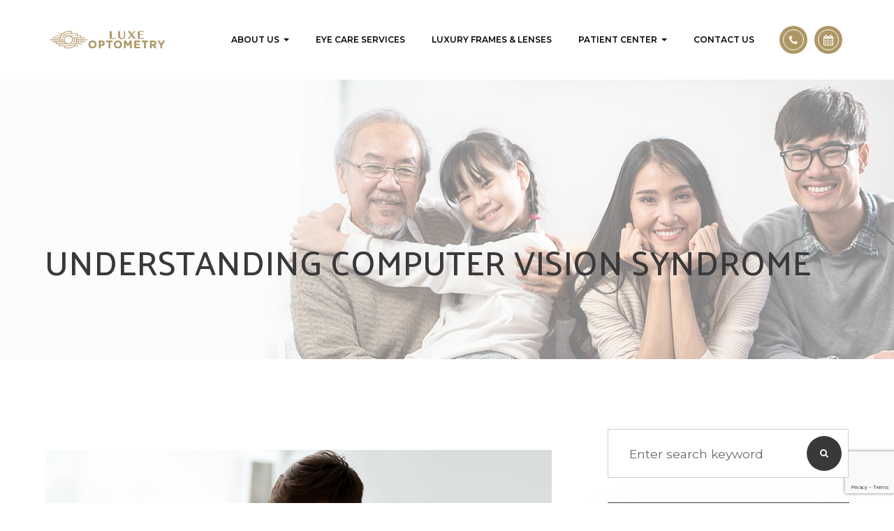

--- FILE ---
content_type: text/html; charset=UTF-8
request_url: https://www.luxeoptometry.com/understanding-computer-vision-syndrome.html
body_size: 15019
content:
<!DOCTYPE html>
<html lang="en-US"><head><meta charset="utf-8"><meta name="viewport" content="width=device-width, initial-scale=1, maximum-scale=1,user-scalable=0"><link rel="shortcut icon" type="image/x-icon" href="https://s3.amazonaws.com/static.organiclead.com/Site-54d9bbd6-16ee-4f55-a256-f3d4e6a47687/Assets/LO_favicon.png"><meta name="google-site-verification" content="-nts9kgdki-necqu-Oi9HtM1sSfe6hZ6fiEsSYgqO-I"><title></title><meta name="description" content=""><meta name="keywords" content=""><link href="https://www.luxeoptometry.com/css/bootstrap.min.css" rel="stylesheet" type="text/css"><link href="https://www.luxeoptometry.com/css/common-global.css" rel="stylesheet" type="text/css"><link href="https://www.luxeoptometry.com/css/site-overrides.css?jxl362561668=jxl362561668" rel="stylesheet" type="text/css"><link href="https://www.luxeoptometry.com/css/pages/WebPage-edad472c-8002-4864-9370-64aa899343d7.css?jxl362561668=jxl362561668" rel="stylesheet" type="text/css"><link rel="stylesheet" href="https://use.fontawesome.com/releases/v5.6.3/css/all.css" integrity="sha384-UHRtZLI+pbxtHCWp1t77Bi1L4ZtiqrqD80Kn4Z8NTSRyMA2Fd33n5dQ8lWUE00s/" crossorigin="anonymous"><link rel="stylesheet" href="//maxcdn.bootstrapcdn.com/font-awesome/4.7.0/css/font-awesome.min.css"><link href="https://fonts.googleapis.com/css?family=Montserrat:100,100i,200,200i,300,300i,400,400i,500,500i,600,600i,700,700i,800,800i,900,900i" rel="stylesheet"><link href="https://fonts.googleapis.com/css?family=Josefin+Sans:300,400,600,700" rel="stylesheet"><link href="https://fonts.googleapis.com/css2?family=Palanquin:wght@100;200;300;400;500;600;700&amp;display=swap" rel="stylesheet"><link href="https://www.luxeoptometry.com/styles/dependencies.css" rel="stylesheet"><link rel="stylesheet" type="text/css" href="slick/slick.css"><link rel="stylesheet" type="text/css" href="slick/slick-theme.css"><link href="https://www.luxeoptometry.com/styles/default.css" rel="stylesheet"><link href="https://www.luxeoptometry.com/styles/site.css" rel="stylesheet"><link href="https://www.luxeoptometry.com/styles/color_scheme_1.css" rel="stylesheet"><link href="https://www.luxeoptometry.com/styles/overrides.css" rel="stylesheet"><script async src="https://www.googletagmanager.com/gtag/js?id=AW-11297877943"></script><script>window.dataLayer=window.dataLayer||[];function gtag(){dataLayer.push(arguments);}gtag('js',new Date());gtag('config','AW-11297877943');</script><script src="https://www.google.com/recaptcha/api.js?render=6LcgPOsrAAAAADm-_CLunJlOBFR7zT3_LbXCrDF8"></script><script>function doCanvasCaptcha()
{$('.g-recaptcha-response').each(function(){var outerThis=this;grecaptcha.execute('6LcgPOsrAAAAADm-_CLunJlOBFR7zT3_LbXCrDF8',{action:'submit'}).then(function(token){$(outerThis).val(token);});});}
grecaptcha.ready(function(){doCanvasCaptcha();});setInterval(doCanvasCaptcha,90000);</script><meta name="robots" content="noindex"><script type="text/javascript">var _userway_config={position:3,size:'small',account:'sSEkA4Kkqq'};</script><script type="text/javascript" src="https://cdn.userway.org/widget.js"></script></head><body data-webroot="" data-page-id="WebPage-edad472c-8002-4864-9370-64aa899343d7" data-page-name="understanding-computer-vision-syndrome" data-siteid="Site-54d9bbd6-16ee-4f55-a256-f3d4e6a47687" data-site="Site-54d9bbd6-16ee-4f55-a256-f3d4e6a47687" class="default"> <div class="site-content"> <div id="ry-pg-header"> <div class="col-xs-12 hidden-xs hidden-sm module-173 ry-sticky-menu"><div class="col-xs-12 ry-container"><div class="col-xs-12 ry-content"><div class="col-xs-12 ry-logo"><img src="https://s3.amazonaws.com/static.organiclead.com/Site-54d9bbd6-16ee-4f55-a256-f3d4e6a47687/Luxe_Optometry_Horizontal_Full_Color_RGB_621px_300ppi.png" loading="lazy" alt="" class="img-responsive" data-url="https://www.luxeoptometry.com/index.html"></div><div class="ry-menu"><ul class="ry-nav"><li class="dropdown  " role="presentation">
<a class="dropdown-toggle" data-toggle="dropdown" href="#" role="button" aria-haspopup="true" aria-expanded="false">
About Us<span class="caret"></span></a><ul class="dropdown-menu"><li class=" "><a href="https://www.luxeoptometry.com/about.html">Our Practice</a></li> <li class=" "><a href="https://www.luxeoptometry.com/our-team.html">Meet the Team</a></li>
</ul></li> <li class=" " data-active=""><a href="https://www.luxeoptometry.com/services.html">Eye Care Services</a></li> <li class=" " data-active=""><a href="https://www.luxeoptometry.com/luxury-frames-and-lenses.html">Luxury Frames &amp; Lenses</a></li> <li class="dropdown  " role="presentation">
<a class="dropdown-toggle" data-toggle="dropdown" href="https://www.luxeoptometry.com/new-patient.html" role="button" aria-haspopup="true" aria-expanded="false">
Patient Center<span class="caret"></span></a><ul class="dropdown-menu"><li class=" "><a href="https://www.luxeoptometry.com/new-patient.html">Patient Forms</a></li> <li class=" "><a href="https://www.luxeoptometry.com/payment-options.html">Insurance</a></li> <li class=" "><a href="http://www.luxeoptometry.wordpress.com/" target="_blank">Blog</a></li> <li class=" "><a href="https://us-west-2.protection.sophos.com/?d=myclstore.com&amp;u=aHR0cHM6Ly9sdXhlb3B0b21ldHJ5Lm15Y2xzdG9yZS5jb20v&amp;p=m&amp;i=NjM1MDlmNjU4NmE5YjgxMjcxNjhhNGVk&amp;t=YUFhV09sWmxsUWc2QkpPWXhTN2lOUG45OHd4VGJJWmhwTFdheUorRlBpUT0=&amp;h=30c8a47ebe284264bb8cfb6eb0089bd3&amp;s=AVNPUEhUT0NFTkNSWVBUSVby9Wgx2c_WNWoveswpBkF7c0g12MFqj6TTMA2aucaORrzwwgmJKzRu9_eJJwVDeNNe6ix9aDlpu7gjxl_CJJQ2JRI_fiO6XaYXp1fGz-aqzQ" target="_blank">Order My Contacts</a></li> <li class=" "><a href="https://dryeyerescue.com/?rfsn=7102848.a3c99d8&amp;utm_source=refersion&amp;utm_medium=affiliate&amp;utm_campaign=7102848.a3c99d8" target="_blank">Dry Eye Products</a></li>
</ul></li> <li class=" " data-active=""><a href="https://www.luxeoptometry.com/contact-us.html">Contact Us</a></li> </ul></div><div class="col-xs-12 ry-contact"><div class="col-xs-12 ry-box"></div><div class="col-xs-12 ry-head-phone ry-el-link"><div><a href="tel:909.765.5303"> <div class="ry-icon"><i class="fa fa-phone"></i></div> <div class="ry-phone">(909) 765-5303</div></a></div></div><div id="Rqstcaptcha" class="ry-appointment"><div style="text-align: center;"><a data-cke-saved-href="#" href="https://schedulewidget.revintake.com/d04deeaab18dda8547156e314c0f3807" data-toggle-value="" data-toggle-default-visible="false" data-toggle-show-animation="" data-toggle-hide-animation="" data-toggle-show-animation-options="{}" data-toggle-hide-animation-options="{}" id="" class="" target="_blank">Schedule Your<br>Appointment Online</a></div></div></div><div class="col-xs-12 ry-laptop-icons"><div><a href="tel:909.765.5303"> <div class="ry-icon"><i class="fa fa-phone"></i></div></a> <a href="https://www.luxeoptometry.com/request-an-appointment.html"> <div class="ry-icon"><i class="fa fa-calendar"></i></div></a></div></div></div></div></div><div class="col-xs-12 hidden-md hidden-lg module-78"><div class="mobile-container"> <div class="menu-wrap"> <div class="flex-wrap"> <div class="flex-item left-nav"> <div class="mobile-nav"> <button class="hamburger hamburger--collapse" type="button"> <div class="flex-btn"> <span class="hamburger-box"><span class="hamburger-inner"></span></span> </div> </button> </div> <div class="mobile_logo"> <a style="display: block;" href="https://www.luxeoptometry.com/index.html"> <img src="https://s3.amazonaws.com/static.organiclead.com/Site-54d9bbd6-16ee-4f55-a256-f3d4e6a47687/Luxe_Optometry_Horizontal_Full_Color_RGB_621px_300ppi.png" class="img-responsive"></a> </div> </div> <div class="flex-item right-nav"> <div class="mobile-button"> <a href="tel:909.765.5303"><i class="fa fa-phone" aria-hidden="true"></i></a> <a href="https://schedulewidget.revintake.com/d04deeaab18dda8547156e314c0f3807" target="_blank"><i class="fa fa-calendar" aria-hidden="true"></i></a> </div> </div> <div class="flex-item mobile_menu"> <nav id="mobile_menu"><ul id="menu_container"></ul></nav></div> </div> </div></div></div> </div> <div id="ry-pg-banner"> <div class="col-xs-12 ry-bnr-wrp ry-el-bg"><img src="https://s3.amazonaws.com/static.organiclead.com/Site-54d9bbd6-16ee-4f55-a256-f3d4e6a47687/Assets/ib1_min.jpg" loading="lazy" alt="" class="img-responsive"></div><div class="col-xs-12 ry-bnr-wrp ry-el-bg"><img src="https://s3.amazonaws.com/static.organiclead.com/Site-54d9bbd6-16ee-4f55-a256-f3d4e6a47687/Assets/ib2_min.jpg" loading="lazy" alt="" class="img-responsive"></div><div class="col-xs-12 ry-bnr-wrp ry-el-bg"><img src="https://s3.amazonaws.com/static.organiclead.com/Site-54d9bbd6-16ee-4f55-a256-f3d4e6a47687/Assets/ib3_min.jpg" loading="lazy" alt="" class="img-responsive"></div><div class="col-xs-12 ry-pg-title"><div class="col-xs-12 ry-container"><div><h1>Understanding Computer Vision Syndrome</h1></div></div></div> </div> <div id="ry-pg-content"> <div id="ry-pg-body" class="col-xs-12 ry-section"><div class="col-xs-12 ry-container"><div class="col-xs-12 ry-content ry-flex"><div class="col-xs-12 col-md-8 col-lg-8 ry-left"><div class="col-xs-12 ry-photo"><img src="https://s3.amazonaws.com/static.organiclead.com/Site-1409c63e-f205-4b51-aed7-ef3c9a277552/25.jpg" loading="lazy" alt="Understanding Computer Vision Syndrome" class="img-responsive"></div><div><p></p><p>Just a few decades ago, computer vision syndrome (CVS) was not known or understood. However, with an increase in the role of computers in our lives, it has become an increasingly common issue. Researchers believe that 50-90% of people who use computers in their daily lives have experienced CVS to some degree. The amount of time that many people stare into a computer screen is increasing, which&nbsp;puts significant strain on our eyes.<br><br>CVS is not considered a single specific problem, but a suite of issues. And with the increased use of school computers, tablets and smartphones, children are also becoming more susceptible to CVS.<br><br>This syndrome is similar to&nbsp;many other repetitive motion type conditions such as carpal tunnel syndrome. Problems can start because as we are&nbsp;reading text on a screen, our eyes move in a repetitive motion throughout the day.&nbsp;Once the issue has started, continuing the same behavior can worsen any symptoms. While reading alone uses the same motion, digital screens add flicker, contrast, glare, and light that all put additional strain on our eyes.<br><br>Issues may also be accelerated if you should be wearing some type of corrective lens, but don't, and are therefore&nbsp;putting additional strain on your eyes.<br><br>Aging can also speed up the progress of these issues. Around the time that people turn 40, the lenses of the eyes begin to harden due to a disease called presbyopia, which affects your ability to see closer objects.<br>&nbsp;</p><h4>What Happens if I have CVS?</h4><p>There is currently no proof that CVS causes long-term vision impairment or blindness. Continuing to use a computer or any other type of screen can continue to be an annoyance or reduce your ability to see properly. Some of the warning signs of CVS are:</p><ul><li><p>Blurred vision</p></li><li><p>Double vision</p></li><li><p>Red or dry eyes</p></li><li><p>Headaches</p></li><li><p>Neck pain</p></li><li><p>Back pain</p></li><li><p>Eye Irritation</p></li></ul><p><br>If you don&rsquo;t properly treat CVS when these symptoms occur, you may begin to notice that you suffer from a decrease in overall quality of life or job performance.<br>&nbsp;</p></div><div><p></p><h4>Treatment Options</h4><p>Fortunately, CVS can usually be treated with just a few small changes to your viewing habits, or to the settings of your screen itself.<br><br><strong>Reduce Glare</strong> &ndash; It&rsquo;s essential to reduce the amount of glare that comes off your computer screen as the glare adds additional strain to our eyes. You can reduce the glare by changing the angle of your computer screen so that it doesn&rsquo;t reflect light back to your eye. You could also install a dimmer switch and reduce the brightness of the overhead lighting. If you have natural light that enters your office, you can try moving your monitor to a different location and then adjust the settings of your blinds to reduce or block the light coming in. Or you can purchase a glare filter that goes over the top of your screen.<br><br><strong>Move Your Desk</strong> &ndash; Your ideal monitor position is just below your eye level and approximately 20-28 inches in front of your eyes. You shouldn&rsquo;t have to change your head position or strain your neck to read what is on your screen. If you work with printed materials, put a stand next to your monitor to keep everything at the same height.<br><br><strong>Change Your Settings</strong> &ndash; Simply changing the settings of your screen can result in a significant reduction to your eye strain. You can adjust the brightness, contrast, and even change the font size to make things easier for you to see.<br><br><strong>Take Breaks</strong> &ndash; Your breaks don&rsquo;t have to take up much time. Doctors recommend using the 20/20/20 rule. This rule simply states that every 20 minutes you should look at an object 20 feet away for twenty seconds. Additionally, if you feel that your eyes are straining, it&rsquo;s a good idea to get away from your screen for a few minutes.<br><br><strong>Update Your Prescription</strong> &ndash; Reducing the amount of work your eyes must do to see is always a good idea. Making sure that your prescription is accurate for you helps to reduce that strain. There are also options now to include an anti-glare coating on the lenses of your&nbsp;glasses&nbsp;that help to reduce&nbsp;the glare that passes through the lens to your eye. You can also use sunglasses that have polarized lenses to help protect your eyes.</p></div></div><div class="col-xs-12 col-md-4 col-lg-4 ry-right"><div id="ry-sidebar" class="col-xs-12 "><div class="col-xs-12 ry-sb-main"><div class="input-group search-bar-widget " id="searchfield" data-url="https://www.luxeoptometry.com/search-result.html" data-variables="search"> <input type="text" class="form-control" placeholder="Enter search keyword" value=""><span class="input-group-btn"> <button class="btn btn-primary search-btn" type="button"><i class="fa fa-search"></i></button> </span></div></div><div class="col-xs-12 ry-sb-articles"><div class="col-xs-12 "><div class="col-xs-12 "><div class="col-xs-12 ry-sb-title"><div>Helpful Articles</div></div><div class="col-xs-12 "><div id="accordion" class="col-xs-12 ry-link-wrp"><div class="ry-drop-nav ry-link-item" id="oculardiseasemanagement"><a href="javascript:;"><span>ocular disease management</span></a></div><div class="ry-drop-nav ry-link-item" id="eyesurgeryco-management"><a href="javascript:;"><span>eye surgery co-management</span></a></div><div class="ry-drop-nav ry-link-item" id="eyehealth"><a href="javascript:;"><span>eye health</span></a></div><div class="ry-drop-nav ry-link-item" id="services"><a href="javascript:;"><span>services</span></a></div><div class="ry-drop-nav ry-link-item" id="contactlenses"><a href="javascript:;"><span>contact lenses</span></a></div><div class="ry-drop-nav ry-link-item" id="eyeglasses"><a href="javascript:;"><span>eyeglasses</span></a></div><div class="ry-drop-nav ry-link-item" id="products"><a href="javascript:;"><span>products</span></a></div><div class="ry-drop-nav ry-link-item" id="technology"><a href="javascript:;"><span>technology</span></a></div></div><div class="col-xs-12 hidden-xs hidden-sm hidden-md hidden-lg ry-dropdown-list"><div class="ry-dropdown"><li data-class="eyeglasses"><a href="https://www.luxeoptometry.com/considering-your-face-shape-when-choosing-eye-glass-frames.html"><span>Considering Your Face Shape When Choosing Eye Glass Frames</span></a></li></div><div class="ry-dropdown"><li data-class="services"><a href="https://www.luxeoptometry.com/contact-lens-exam.html"><span>Contact Lens Exam</span></a></li></div><div class="ry-dropdown"><li data-class="eye health"><a href="https://www.luxeoptometry.com/best-for-food-health.html"><span>Best Foods for Eye Health</span></a></li></div><div class="ry-dropdown"><li data-class="services"><a href="https://www.luxeoptometry.com/cataracts.html"><span>Cataracts</span></a></li></div><div class="ry-dropdown"><li data-class="vision therapy"><a href="https://www.luxeoptometry.com/vision-therapy.html"><span>Vision Therapy</span></a></li></div><div class="ry-dropdown"><li data-class="technology"><a href="https://www.luxeoptometry.com/blephex.html"><span>Blephex</span></a></li></div><div class="ry-dropdown"><li data-class="services"><a href="https://www.luxeoptometry.com/pink-eye.html"><span>Pink Eye</span></a></li></div><div class="ry-dropdown"><li data-class="services"><a href="https://www.luxeoptometry.com/low-vision.html"><span>Low Vision</span></a></li></div><div class="ry-dropdown"><li data-class="products"><a href="https://www.luxeoptometry.com/optical-boutique.html"><span>Optical Boutique</span></a></li></div><div class="ry-dropdown"><li data-class="services"><a href="https://www.luxeoptometry.com/refraction-test.html"><span>Refraction Test</span></a></li></div><div class="ry-dropdown"><li data-class="vision therapy"><a href="https://www.luxeoptometry.com/amblyopia.html"><span>Amblyopia</span></a></li></div><div class="ry-dropdown"><li data-class="surgical procedures"><a href="https://www.luxeoptometry.com/eye-disease-treatment.html"><span>Eye Disease Treatment</span></a></li></div><div class="ry-dropdown"><li data-class="surgical procedures"><a href="https://www.luxeoptometry.com/idesign-custom-lasik.html"><span>iDesign Custom Lasik</span></a></li></div><div class="ry-dropdown"><li data-class="technology"><a href="https://www.luxeoptometry.com/lipiflow.html"><span>Lipiflow</span></a></li></div><div class="ry-dropdown"><li data-class="services"><a href="https://www.luxeoptometry.com/what-to-expect-during-an-eye-exam.html"><span>What to Expect During an Eye Exam</span></a></li></div><div class="ry-dropdown"><li data-class="services"><a href="https://www.luxeoptometry.com/pediatric-eye-exams.html"><span>Pediatric Eye Exams</span></a></li></div><div class="ry-dropdown"><li data-class="eye health"><a href="https://www.luxeoptometry.com/eye-safety-tips.html"><span>Eye Safety Tips </span></a></li></div><div class="ry-dropdown"><li data-class="eyeglasses"><a href="https://www.luxeoptometry.com/lens-technology.html"><span>Lens Technology</span></a></li></div><div class="ry-dropdown"><li data-class="surgical procedures"><a href="https://www.luxeoptometry.com/benefits-of-lasik.html"><span>Benefits of LASIK</span></a></li></div><div class="ry-dropdown"><li data-class="technology"><a href="https://www.luxeoptometry.com/optikam.html"><span>Optikam</span></a></li></div><div class="ry-dropdown"><li data-class="services"><a href="https://www.luxeoptometry.com/macular-degeneration.html"><span>Macular Degeneration</span></a></li></div><div class="ry-dropdown"><li data-class="technology"><a href="https://www.luxeoptometry.com/tonometer.html"><span>Tonometer</span></a></li></div><div class="ry-dropdown"><li data-class="contact lenses"><a href="https://www.luxeoptometry.com/scleral-lenses.html"><span>Scleral Lenses</span></a></li></div><div class="ry-dropdown"><li data-class="eyeglasses"><a href="https://www.luxeoptometry.com/enchroma-lens-technology.html"><span>EnChroma Lens Technology</span></a></li></div><div class="ry-dropdown"><li data-class="technology"><a href="https://www.luxeoptometry.com/optomap.html"><span>Optomap</span></a></li></div><div class="ry-dropdown"><li data-class="surgical procedures"><a href="https://www.luxeoptometry.com/implantable-contact-lenses.html"><span>Implantable Contact Lenses</span></a></li></div><div class="ry-dropdown"><li data-class="surgical procedures"><a href="https://www.luxeoptometry.com/which-patients-are-good-candidates-for-premium-iol.html"><span>Which Patients are Good Candidates for Premium IOL</span></a></li></div><div class="ry-dropdown"><li data-class="eye surgery co-management"><a href="https://www.luxeoptometry.com/am-i-a-candidate-for-lasik.html"><span>Am I a candidate for LASIK?</span></a></li></div><div class="ry-dropdown"><li data-class="surgical procedures"><a href="https://www.luxeoptometry.com/cosmetic-services.html"><span>Cosmetic Services</span></a></li></div><div class="ry-dropdown"><li data-class="technology"><a href="https://www.luxeoptometry.com/visual-field.html"><span>Visual Field</span></a></li></div><div class="ry-dropdown"><li data-class="eye health"><a href="https://www.luxeoptometry.com/common-eye-disorders-explained.html"><span>Common Eye Disorders Explained</span></a></li></div><div class="ry-dropdown"><li data-class="services"><a href="https://www.luxeoptometry.com/eye-emergencies.html"><span>Eye Emergencies</span></a></li></div><div class="ry-dropdown"><li data-class="services"><a href="https://www.luxeoptometry.com/glaucoma-testing.html"><span>Glaucoma Testing</span></a></li></div><div class="ry-dropdown"><li data-class="vision therapy"><a href="https://www.luxeoptometry.com/sports-vision.html"><span>Sports Vision</span></a></li></div><div class="ry-dropdown"><li data-class="surgical procedures"><a href="https://www.luxeoptometry.com/limbal-relaxing-incisions.html"><span>Limbal Relaxing Incisions</span></a></li></div><div class="ry-dropdown"><li data-class="services"><a href="https://www.luxeoptometry.com/dry-eye-treatment.html"><span>Dry Eye Treatment</span></a></li></div><div class="ry-dropdown"><li data-class="eye health"><a href="https://www.luxeoptometry.com/importance-of-routine-eye-exams.html"><span>Importance of Routine Eye Exams</span></a></li></div><div class="ry-dropdown"><li data-class="products"><a href="https://www.luxeoptometry.com/ocusoft.html"><span>OCuSOFT</span></a></li></div><div class="ry-dropdown"><li data-class="surgical procedures"><a href="https://www.luxeoptometry.com/lasik-procedure.html"><span>LASIK Procedure</span></a></li></div><div class="ry-dropdown"><li data-class="products"><a href="https://www.luxeoptometry.com/latisse.html"><span>Latisse Eyedrops</span></a></li></div><div class="ry-dropdown"><li data-class="services"><a href="https://www.luxeoptometry.com/demodex.html"><span>Demodex</span></a></li></div><div class="ry-dropdown"><li data-class="ocular disease management"><a href="https://www.luxeoptometry.com/diabetic-related-eye-exams.html"><span>Diabetic Related Eye Exams</span></a></li></div><div class="ry-dropdown"><li data-class="products"><a href="https://www.luxeoptometry.com/eyepromise.html"><span>EyePromise</span></a></li></div><div class="ry-dropdown"><li data-class="services"><a href="https://www.luxeoptometry.com/glaucoma-treatment.html"><span>Glaucoma Treatment</span></a></li></div><div class="ry-dropdown"><li data-class="surgical procedures"><a href="https://www.luxeoptometry.com/overview-of-visian-icl.html"><span>Overview of Visian ICL</span></a></li></div><div class="ry-dropdown"><li data-class="services"><a href="https://www.luxeoptometry.com/corneal-refractive-therapy.html"><span>Corneal Refractive Therapy</span></a></li></div><div class="ry-dropdown"><li data-class="services"><a href="https://www.luxeoptometry.com/myopia-management.html"><span>Myopia Management</span></a></li></div><div class="ry-dropdown"><li data-class="surgical procedures"><a href="https://www.luxeoptometry.com/lasik-surgery.html"><span>LASIK Surgery</span></a></li></div><div class="ry-dropdown"><li data-class="contact lenses"><a href="https://www.luxeoptometry.com/types-of-daily-contact-lenses.html"><span>Types of Daily Contact Lenses </span></a></li></div><div class="ry-dropdown"><li data-class="contact lenses"><a href="https://www.luxeoptometry.com/keratoconus-and-your-treatment-options.html"><span>Keratoconus and Your Treatment Options</span></a></li></div><div class="ry-dropdown"><li data-class="technology"><a href="https://www.luxeoptometry.com/optical-coherence-tomography.html"><span>Optical Coherence Tomography</span></a></li></div><div class="ry-dropdown"><li data-class="contact lenses"><a href="https://www.luxeoptometry.com/corneal-refractive-therapy.html"><span>Corneal Refractive Therapy</span></a></li></div><div class="ry-dropdown"><li data-class="technology"><a href="https://www.luxeoptometry.com/neurolens.html"><span>Neurolens</span></a></li></div><div class="ry-dropdown"><li data-class="products"><a href="https://www.luxeoptometry.com/macuhealth.html"><span>MacuHealth</span></a></li></div><div class="ry-dropdown"><li data-class="services"><a href="https://www.luxeoptometry.com/ortho-k.html"><span>Ortho K</span></a></li></div><div class="ry-dropdown"><li data-class="eye health"><a href="https://www.luxeoptometry.com/seasonal-allergies-and-the-eyes.html"><span>Seasonal Allergies And The Eyes</span></a></li></div><div class="ry-dropdown"><li data-class="surgical procedures"><a href="https://www.luxeoptometry.com/why-should-you-consider-eyelid-rejuvenation.html"><span>Why Should You Consider Eyelid Rejuvenation</span></a></li></div><div class="ry-dropdown"><li data-class="services"><a href="https://www.luxeoptometry.com/comprehensive-eye-exam.html"><span>Comprehensive Eye Exam</span></a></li></div><div class="ry-dropdown"><li data-class="eyeglasses"><a href="https://www.luxeoptometry.com/understanding-computer-vision-syndrome.html"><span>Understanding Computer Vision Syndrome</span></a></li></div><div class="ry-dropdown"><li data-class="eye health"><a href="https://www.luxeoptometry.com/how-your-eyes-change-with-age.html"><span>How Your Eyes Change with Age</span></a></li></div><div class="ry-dropdown"><li data-class="surgical procedures"><a href="https://www.luxeoptometry.com/understanding-prk.html"><span>Understanding PRK</span></a></li></div><div class="ry-dropdown"><li data-class="surgical procedures"><a href="https://www.luxeoptometry.com/can-diet-reverse-diabetic-retinopathy.html"><span>Can Diet Reverse Diabetic Retinopathy</span></a></li></div><div class="ry-dropdown"><li data-class="contact lenses"><a href="https://www.luxeoptometry.com/specialty-contact-lenses.html"><span>Specialty Contact Lenses</span></a></li></div><div class="ry-dropdown"><li data-class="eye health"><a href="https://www.luxeoptometry.com/how-exercise-benefits-the-eye.html"><span>How Exercise Benefits the Eye </span></a></li></div></div></div></div></div></div><div class="col-xs-12 ry-sb-cta"><div class="col-xs-12 ry-cta-wrp ry-el-bg ry-el-link"><div class="col-xs-12 ry-cta"><div class="col-xs-12 ry-cta-contain"><img src="https://s3.amazonaws.com/static.organiclead.com/Site-54d9bbd6-16ee-4f55-a256-f3d4e6a47687/Assets/sb1_min.jpg" loading="lazy" alt="" class="img-responsive"><div><p>Services</p><a data-cke-saved-href="https://www.luxeoptometry.com/services.html" href="https://www.luxeoptometry.com/services.html" data-toggle-value="" data-toggle-default-visible="false" data-toggle-show-animation="" data-toggle-hide-animation="" data-toggle-show-animation-options="{}" data-toggle-hide-animation-options="{}" id="" class="ry-btn ry-btn-primary" target="_self">Learn More</a></div></div></div></div><div class="col-xs-12 ry-cta-wrp ry-el-bg ry-el-link"><div class="col-xs-12 ry-cta"><div class="col-xs-12 ry-cta-contain"><img src="https://s3.amazonaws.com/static.organiclead.com/Site-54d9bbd6-16ee-4f55-a256-f3d4e6a47687/Assets/sb2_min.jpg" loading="lazy" alt="" class="img-responsive"><div><p>Get In &#8203;&#8203;&#8203;&#8203;&#8203;&#8203;&#8203;Touch</p><a data-cke-saved-href="https://www.luxeoptometry.com/contact-us.html" href="https://www.luxeoptometry.com/contact-us.html" data-toggle-value="" data-toggle-default-visible="false" data-toggle-show-animation="" data-toggle-hide-animation="" data-toggle-show-animation-options="{}" data-toggle-hide-animation-options="{}" id="" class="ry-btn ry-btn-primary" target="_self">Contact Us</a></div></div></div></div></div></div></div></div></div></div> </div> <div id="ry-pg-footer"> <div class="col-xs-12 module-192"><div class="col-xs-12 ry-foot-top"><div class="col-xs-12 ry-container"><div class="col-xs-12 ry-content ry-flex"><div class="col-xs-12 info-wrap"><div class="col-xs-12 ry-heading-wrp"><div><h3 class="ry-heading">Interested in our Services?</h3></div><div class="col-xs-12 "><div class="ry-text">Request an appointment with this form to schedule a time with our professional staff!</div></div></div><div class="col-xs-12 address ry-flex"><div class="col-xs-12 ry-icon"></div><div><a data-cke-saved-href="https://www.google.com/maps/search/2209+E.+Baseline+Rd.+Ste+#400+Claremont+CA+91711" href="https://www.google.com/maps/search/2209+E.+Baseline+Rd.+Ste+#400+Claremont+CA+91711" data-toggle-value="" data-toggle-default-visible="false" data-toggle-show-animation="" data-toggle-hide-animation="" data-toggle-show-animation-options="{}" data-toggle-hide-animation-options="{}" id="" class="" target="_blank"><span class="span-2">2209 E. Baseline Rd. Ste #400<br>&#8203;&#8203;&#8203;&#8203;&#8203;&#8203;&#8203;Claremont, CA 91711</span></a></div></div><div class="col-xs-12 contact-wrapper"><div class="col-xs-12 phone ry-flex"><div class="col-xs-12 ry-icon"></div><div><a data-cke-saved-href="tel:909.765.5303" href="tel:909.765.5303" data-toggle-value="" data-toggle-default-visible="false" data-toggle-show-animation="" data-toggle-hide-animation="" data-toggle-show-animation-options="{}" data-toggle-hide-animation-options="{}" id="" class="" target="_self">(909) 765-5303</a></div></div><div class="col-xs-12 fax ry-flex"><div class="col-xs-12 ry-icon"></div><div class="contact-fax"><a data-cke-saved-href="#" href="#" data-toggle-value="" data-toggle-default-visible="false" data-toggle-show-animation="" data-toggle-hide-animation="" data-toggle-show-animation-options="{}" data-toggle-hide-animation-options="{}" id="" class="" target="_self">(909) 765-5304</a></div></div></div><div class="col-xs-12 open-hrs ry-flex"><div class="col-xs-12 ry-icon"></div><div class="ry-open-hrs"><ul><li> <div class="day">Sunday :</div> <div class="time">Closed</div> </li> <li> <div class="day">Monday :</div> <div class="time">9:00 am - 5:00 pm</div> </li> <li> <div class="day">Tuesday :</div> <div class="time">Closed</div> </li> <li> <div class="day">Wednesday :</div> <div class="time">9:00 am - 5:00 pm</div> </li> <li> <div class="day">Thursday :</div> <div class="time">9:00 am - 5:00 pm</div> </li> <li> <div class="day">Friday :</div> <div class="time">9:00 am - 5:00 pm</div> </li> <li> <div class="day">Saturday :</div> <div class="time">9:00 am - 5:00 pm</div> </li>
</ul></div></div><div class="col-xs-12 "><div><div id="mni-membership-638110648004467472"></div><script src="https://claremont.chambermaster.com/Content/Script/Member.js" type="text/javascript"></script><script type="text/javascript">new MNI.Widgets.Member("mni-membership-638110648004467472",{member:6614,styleTemplate:"#@id{text-align:center;position:relative}#@id .mn-widget-member-name{font-weight:700}#@id .mn-widget-member-logo{max-width:100%}"}).create();</script></div></div></div><div class="col-xs-12 form-wrap"><div class="map-wrap"><iframe src="https://www.google.com/maps/embed?pb=!1m18!1m12!1m3!1d3302.915880371378!2d-117.69559998255615!3d34.12290319999999!2m3!1f0!2f0!3f0!3m2!1i1024!2i768!4f13.1!3m3!1m2!1s0x80c33054e03921f3%3A0xb532d632b94f3ba!2s2209%20E%20Baseline%20Rd%20%23400%2C%20Claremont%2C%20CA%2091711%2C%20USA!5e0!3m2!1sen!2sph!4v1684973624886!5m2!1sen!2sph" width="600" height="450" style="border:0;" allowfullscreen="" loading="lazy" referrerpolicy="no-referrer-when-downgrade"></iframe></div><div class="col-xs-12 ry-form"> <form id="form-6952a74875255" class="cmsForm " data-hide-after-submit="" data-meta="[base64]" data-signature="90a59874d9e0b863d8ce217f21dcdf6acc83d132a03b9433d1ae89462670a1c0"> <div class="fieldset"><div class="col-xs-12 ry-form-inner"><div class="col-xs-12 ry-label-name"><div class="form-group " data-type="text" data-required="true"> <input name="name" value="" id="name" type="text" placeholder="Name" class="form-control"></div></div><div class="col-xs-12 ry-flex"><div class="col-xs-12 ry-label-phone"><div class="form-group required" data-validation="^(([0-9]{1})*[- .(]*([0-9]{3})[- .)]*[0-9]{3}[- .]*[0-9]{4})+$" data-errormsg="Invalid Phone Number" data-type="text" data-required="true"> <input name="phone" value="" id="phone" type="text" placeholder="Phone" class="form-control"></div></div><div class="col-xs-12 ry-label-email"><div class="form-group required" data-validation="^[a-zA-Z0-9._%-]+@[a-zA-Z0-9.-]+\.[a-zA-Z]{2,4}$" data-errormsg="Invalid Email Adress" data-type="text" data-required="true"> <input name="email" value="" id="email" type="text" placeholder="Email" class="form-control"></div></div></div><div class="col-xs-12 ry-label-message"><div class="form-group " data-type="text" data-required="true"> <textarea name="message" id="message" placeholder="Message" class="form-control"></textarea></div></div><div class="form-group" data-type="submit"> <button id="footerCaptcha" type="submit" class="recaptcha"><div class="ry-btn-submit"><span> Submit</span></div></button></div></div></div><div class="container-fluid" style="padding: 0;"> <div class="alert alert-success hidden">Thank you. We'll connect with you shortly.</div> <div class="alert alert-danger alert-missing-fields hidden">You are missing required fields.</div> <div class="alert alert-danger alert-custom-errors hidden">Dynamic Error Description</div> <div class="alert alert-danger alert-processing-error hidden">There was an error processing this form.</div></div> <input type="hidden" name="g-recaptcha-response" id="g-recaptcha-response17670244561145848040" class="g-recaptcha-response"></form></div></div></div></div></div><div class="col-xs-12 ry-foot-btm"><div class="col-xs-12 ry-container"><div class="col-xs-12 "><div class="col-xs-12 inner-btm ry-flex"><div class="col-xs-12 ry-left"><div class="col-xs-12 "><div class="ry-foot-menu"> <li class="dropdown  " role="presentation">
<a class="dropdown-toggle" data-toggle="dropdown" href="#" role="button" aria-haspopup="true" aria-expanded="false">
About Us<span class="caret"></span></a><ul class="dropdown-menu"><li class=" "><a href="https://www.luxeoptometry.com/about.html">Our Practice</a></li> <li class=" "><a href="https://www.luxeoptometry.com/our-team.html">Meet the Team</a></li>
</ul></li> <li class=" " data-active=""><a href="https://www.luxeoptometry.com/services.html">Eye Care Services</a></li> <li class=" " data-active=""><a href="https://www.luxeoptometry.com/luxury-frames-and-lenses.html">Luxury Frames &amp; Lenses</a></li> <li class="dropdown  " role="presentation">
<a class="dropdown-toggle" data-toggle="dropdown" href="https://www.luxeoptometry.com/new-patient.html" role="button" aria-haspopup="true" aria-expanded="false">
Patient Center<span class="caret"></span></a><ul class="dropdown-menu"><li class=" "><a href="https://www.luxeoptometry.com/new-patient.html">Patient Forms</a></li> <li class=" "><a href="https://www.luxeoptometry.com/payment-options.html">Insurance</a></li> <li class=" "><a href="http://www.luxeoptometry.wordpress.com/" target="_blank">Blog</a></li> <li class=" "><a href="https://us-west-2.protection.sophos.com/?d=myclstore.com&amp;u=aHR0cHM6Ly9sdXhlb3B0b21ldHJ5Lm15Y2xzdG9yZS5jb20v&amp;p=m&amp;i=NjM1MDlmNjU4NmE5YjgxMjcxNjhhNGVk&amp;t=YUFhV09sWmxsUWc2QkpPWXhTN2lOUG45OHd4VGJJWmhwTFdheUorRlBpUT0=&amp;h=30c8a47ebe284264bb8cfb6eb0089bd3&amp;s=AVNPUEhUT0NFTkNSWVBUSVby9Wgx2c_WNWoveswpBkF7c0g12MFqj6TTMA2aucaORrzwwgmJKzRu9_eJJwVDeNNe6ix9aDlpu7gjxl_CJJQ2JRI_fiO6XaYXp1fGz-aqzQ" target="_blank">Order My Contacts</a></li> <li class=" "><a href="https://dryeyerescue.com/?rfsn=7102848.a3c99d8&amp;utm_source=refersion&amp;utm_medium=affiliate&amp;utm_campaign=7102848.a3c99d8" target="_blank">Dry Eye Products</a></li>
</ul></li> <li class=" " data-active=""><a href="https://www.luxeoptometry.com/contact-us.html">Contact Us</a></li></div></div></div><div class="col-xs-12 ry-right"><div class="col-xs-12 copyright"><div class="col-xs-12 text-wrap"><div><span class="span-2">&copy; 2025 LUXE Optometry. All Rights Reserved.</span> <a data-cke-saved-href="https://www.luxeoptometry.com/accessibility-statement.html" href="https://www.luxeoptometry.com/accessibility-statement.html" data-toggle-value="" data-toggle-default-visible="false" data-toggle-show-animation="" data-toggle-hide-animation="" data-toggle-show-animation-options="{}" data-toggle-hide-animation-options="{}" id="" class="" target="_self">Accessibility Statement</a> - <a data-cke-saved-href="#" href="https://www.luxeoptometry.com/privacy-policy.html" data-toggle-value="" data-toggle-default-visible="false" data-toggle-show-animation="" data-toggle-hide-animation="" data-toggle-show-animation-options="{}" data-toggle-hide-animation-options="{}" id="" class="" target="_self">Privacy Policy</a> - <a data-cke-saved-href="#" href="https://www.luxeoptometry.com/sitemap.html" data-toggle-value="" data-toggle-default-visible="false" data-toggle-show-animation="" data-toggle-hide-animation="" data-toggle-show-animation-options="{}" data-toggle-hide-animation-options="{}" id="" class="" target="_self">Sitemap</a></div></div></div><div class="col-xs-12 "><div class="powered-by"><span> Powered by </span><a class="power" href="http://www.roya.com/?utm_source=luxeoptometry.com&amp;utm_campaign=poweredby" target="_blank"> <div class="img-wrap"><img src="https://s3.amazonaws.com/static.organiclead.com/Site-465431ab-71e2-429b-9bb9-71e71cf1c130/logoroya.png" title="Roya"></div></a></div></div></div></div></div></div></div></div> </div> </div> <div class="modal fade ry-modal" id="aptReqModal" tabindex="-1" role="dialog" aria-labelledby="myModalLabel" aria-hidden="true"> <div class="modal-dialog"> <div class="modal-content"> <div class="modal-header"> <button type="button" class="close" data-dismiss="modal" aria-hidden="true">&times;</button> <h4 class="modal-title" id="myModalLabel">Appointment Request</h4> </div> <div class="modal-body"> <div id="aptModal" class="col-xs-12 ry-modal ry-form"><div class="col-xs-12 ry-content"><div class="ry-text"><p>At LUXE Optometry , we provide the highest quality Optometry care to all our patients. Schedule your appointment today.</p></div></div> <form id="form-6952a74874aaa" class="cmsForm " data-hide-after-submit="" data-meta="[base64]" data-signature="aa20f0974c78cc019b833121c7fb7f44ff4cd295e74ff2d6035a16d762bc1034"> <div class="fieldset"><div class="col-xs-12 "><div class="form-group required" data-type="text" data-required="true"> <input name="Name" value="" id="Name" type="text" placeholder="Name*" class="form-control"></div></div><div class="col-xs-12 "><div class="form-group required" data-validation="^(([0-9]{1})*[- .(]*([0-9]{3})[- .)]*[0-9]{3}[- .]*[0-9]{4})+$" data-errormsg="Invalid Phone Number" data-type="text" data-required="true"> <input name="Phone_Number" value="" id="Phone_Number" type="text" placeholder="Phone Number*" class="form-control"></div></div><div class="col-xs-12 "><div class="form-group required" data-validation="^[a-zA-Z0-9._%-]+@[a-zA-Z0-9.-]+\.[a-zA-Z]{2,4}$" data-errormsg="Invalid Email Address" data-type="text" data-required="true"> <input name="Email" value="" id="Email" type="text" placeholder="Email*" class="form-control"></div></div><div class="col-xs-12 input-field-wrap"><div class="form-group " data-type="text" data-required="true"> <input data-datepicker name="Appointment_Date" value="" id="Appointment_Date" type="text" placeholder="Date" class="form-control"></div></div><div class="col-xs-12 "><div class="form-group " data-type="text" data-required="false"> <select name="Time" id="Time" class="form-control" title=""><option value="8:00 am">8:00 am</option><option value="9:00 am">9:00 am</option><option value="10:00 am">10:00 am</option><option value="11:00 am">11:00 am</option><option value="1:00pm">1:00pm</option><option value="2:00pm">2:00pm</option><option value="3:00pm">3:00pm</option><option value="4:00pm">4:00pm</option></select></div></div><div class="col-xs-12 "><div class="form-group " data-type="text" data-required="true"> <textarea name="Message" id="Message" placeholder="Message" class="form-control"></textarea></div></div><div class="form-group" data-type="submit"> <input type="submit" class="ry-btn ry-btn-primary" value="Submit"></div></div><div class="container-fluid" style="padding: 0;"> <div class="alert alert-success hidden">Thank you. We will connect with you shortly.</div> <div class="alert alert-danger alert-missing-fields hidden">You are missing required fields.</div> <div class="alert alert-danger alert-custom-errors hidden">Dynamic Error Description</div> <div class="alert alert-danger alert-processing-error hidden">There was an error processing this form.</div></div> <input type="hidden" name="g-recaptcha-response" id="g-recaptcha-response1767024456793156623" class="g-recaptcha-response"></form></div><div class="clearfix "></div> </div> <div class="modal-footer"> </div> </div> </div></div> <div class="modal fade ry-modal" id="repModal" tabindex="-1" role="dialog" aria-labelledby="myModalLabel" aria-hidden="true"> <div class="modal-dialog"> <div class="modal-content"> <div class="modal-header"> <button type="button" class="close" data-dismiss="modal" aria-hidden="true">&times;</button> </div> <div class="modal-body"> <div class="col-xs-12 modal-show"><div class="col-xs-12 modal-content-box"><div class="heading"><h2 style="text-align: center;">Thank You!</h2></div><div class="clearfix "></div><div class="published-copy text"><p style="text-align: center;">We've copied your review, after you click 'Publish' please paste your review by selecting 'ctrl' + 'v' into the review comments section.</p><div style="text-align: center;"><a data-cke-saved-href="javascript:;" href="javascript:;" data-toggle-value="" data-toggle-default-visible="false" data-toggle-show-animation="" data-toggle-hide-animation="" data-toggle-show-animation-options="{}" data-toggle-hide-animation-options="{}" id="" class="btn btn-primary ry-btn ry-btn-primary" target="_blank">Publish to <span class="span-2">Social</span></a></div></div><div class="clearfix "></div></div></div> </div> <div class="modal-footer"> </div> </div> </div></div> <div class="modal fade" id="leadModal" tabindex="-1" role="dialog" aria-labelledby="basicModal" aria-hidden="true"> <div class="modal-dialog"> <div class="modal-content"> <div class="modal-body"><div class="col-xs-12 "><div><div style="text-align: right;"><a data-cke-saved-href="#" href="#" data-toggle-value="" data-dismiss="modal" data-toggle-default-visible="false" data-toggle-show-animation="" data-toggle-hide-animation="" data-toggle-show-animation-options="{}" data-toggle-hide-animation-options="{}" id="" class="" target="_self">X</a><br><br></div></div><img src="https://s3.amazonaws.com/static.organiclead.com/Site-54d9bbd6-16ee-4f55-a256-f3d4e6a47687/holiday_hours.png" loading="lazy" alt="holiday hours" class="img-responsive"><div><br></div></div></div> <div class="modal-footer"> <button type="button" class="btn btn-default" data-dismiss="modal">Close</button> </div> </div> </div></div> <div style="display:none;"> admin none 9:00 am - 5:00 pm Closed 9:00 am - 5:00 pm 9:00 am - 5:00 pm 9:00 am - 5:00 pm 9:00 am - 5:00 pm Closed Optometry # # # </div> <input class="root" type="hidden" value="https://www.luxeoptometry.com/"><script>var siteRoot="https://www.luxeoptometry.com/";var siteExtension=".html";</script><script type="text/javascript" src="https://www.luxeoptometry.com/js/common.js?jxl362561668=jxl362561668"></script><!--[if lt IE 9]>
                <script src="https://www.luxeoptometry.com/js/html5shiv.min.js"></script>
                <script src="https://www.luxeoptometry.com/js/respond.min.js"></script>
            <![endif]--><script src="https://www.luxeoptometry.com/js/jquery-ui.js?jxl362561668=jxl362561668"></script><script src="https://www.luxeoptometry.com/js/datePickerWidget.js?jxl362561668=jxl362561668"></script><script src="https://www.luxeoptometry.com/js/search-bar.js?jxl362561668=jxl362561668"></script><script>$(function(){datePickerWidget.init('mm/dd/yyyy')});</script><script async src="https://www.googletagmanager.com/gtag/js"></script><script>window.dataLayer=window.dataLayer||[];function gtag(){dataLayer.push(arguments);}
gtag('js',new Date());gtag('config','G-L9DZQKSJNC');ga('create',' UA-252758916-28','auto',{'name':'72b15bc061b14c7a5a169631d1e5ac35'});ga('72b15bc061b14c7a5a169631d1e5ac35.require','eventTracker');ga('72b15bc061b14c7a5a169631d1e5ac35.require','outboundLinkTracker');ga('72b15bc061b14c7a5a169631d1e5ac35.send','pageview');</script><script>(function(i,s,o,g,r,a,m){i['GoogleAnalyticsObject']=r;i[r]=i[r]||function(){(i[r].q=i[r].q||[]).push(arguments)},i[r].l=1*new Date();a=s.createElement(o),m=s.getElementsByTagName(o)[0];a.async=1;a.src=g;m.parentNode.insertBefore(a,m)})
(window,document,'script','//www.google-analytics.com/analytics.js','ga');gtag('config','G-L9DZQKSJNC');ga('create',' UA-252758916-28','auto',{'name':'72b15bc061b14c7a5a169631d1e5ac35'});ga('72b15bc061b14c7a5a169631d1e5ac35.require','eventTracker');ga('72b15bc061b14c7a5a169631d1e5ac35.require','outboundLinkTracker');ga('72b15bc061b14c7a5a169631d1e5ac35.send','pageview');</script><script src="https://www.luxeoptometry.com/scripts/dependencies.js" defer></script><script type="text/javascript" src="//cdn.jsdelivr.net/npm/slick-carousel@1.8.1/slick/slick.min.js"></script><script src="https://maps.googleapis.com/maps/api/js?key=AIzaSyAhaHnrS-5CkYV1JHndIjf4QCmHB-4eQW4" defer></script><script src="https://www.luxeoptometry.com/scripts/main.js" defer></script><script src="https://www.luxeoptometry.com/scripts/menu.js" defer></script><script>$(function(){themeLayout.init("https://www.luxeoptometry.com/",JSON.parse(atob("[base64]")));});</script><div class="modal fade login" id="loginModal"> <div class="modal-dialog animated"> <div class="modal-content"> <div class="modal-header"> <button type="button" class="close" data-dismiss="modal" aria-hidden="true">&times;</button> <h4 class="modal-title">Login</h4> </div> <div class="modal-body"> <div class="box"> <div class="content"> <div class="error"></div> <div class="form loginBox"> <form method="post" action="/login" accept-charset="UTF-8"> <input type="hidden" name="login_filter_action" value="login"><input id="_login_email" class="form-control" type="text" placeholder="Email" name="email"><input id="_login_password" class="form-control" type="password" placeholder="Password" name="password"><input class="btn btn-default btn-login" type="submit" value="Login"><br><a href="#" class="forgotPasswordLink">Forgot Password?</a> <br><h3>OR</h3> <div class="social-btns"> <a href="https://admin.roya.com/front-site/hybrid-login/?site=Site-54d9bbd6-16ee-4f55-a256-f3d4e6a47687&amp;service=Facebook&amp;ts=1768704366&amp;ref=https%3A%2F%2Fwww.luxeoptometry.com%2Funderstanding-computer-vision-syndrome.html&amp;token=728ce764289cc5a6e82dcc07fe070745d755f791706a4400a2e55d6f9cacdddf" class="btn btn-lg col-xs-12 btn-social btn-facebook v-margin-5"><span class="fa fa-facebook"></span> Sign in with Facebook</a><a href="https://admin.roya.com/front-site/hybrid-login?site=Site-54d9bbd6-16ee-4f55-a256-f3d4e6a47687&amp;service=Google&amp;ts=1768704366&amp;ref=https%3A%2F%2Fwww.luxeoptometry.com%2Funderstanding-computer-vision-syndrome.html&amp;token=63da7e17b9bb9e8733133040892b2f33f6c88018f09ab5b7bc18bec4996aca40" class="btn btn-lg col-xs-12 btn-social btn-google v-margin-5"><span class="fa fa-google"></span> Sign in with Google</a> </div> </form> <form method="post" action="/forgotPassword" accept-charset="UTF-8" class="forgotPasswordForm"> <input type="hidden" name="login_filter_action" value="forgot"><br><div class="resetPassworderror"></div> <br><input id="_forgotPassword_email" class="form-control" type="text" placeholder="Email" name="email"><input class="btn btn-default btn-resetPassword" type="submit" value="Send new password"></form> </div> <div class="form registerBox"> <form method="post" action="/register" accept-charset="UTF-8"> <input type="hidden" name="login_filter_action" value="register"><input id="_register_email" class="form-control" type="text" placeholder="Email" name="email"><input id="_register_firstname" class="form-control" type="text" placeholder="First Name" name="firstName"><input id="_register_lastname" class="form-control" type="text" placeholder="Last Name" name="lastName"><input id="_register_phone" class="form-control" type="text" placeholder="Phone" name="phone"><input id="_register_password" class="form-control" type="password" placeholder="Password" name="password"><input id="_register_password_confirmation" class="form-control" type="password" placeholder="Repeat Password" name="password_confirmation"><input class="btn btn-default btn-register" type="submit" value="Create account"></form> </div> </div> </div> </div> <div class="modal-footer"> <div class="forgot login-footer"> <span>Looking to <a class="loginWidgetViewRegisterFormBtn" href="#">create an account</a> ?</span> </div> <div class="forgot register-footer"> <span>Already have an account?</span> <a class="loginWidgetViewLoginFormBtn" href="#">Login</a> </div> </div> </div> </div></div> <div class="modal fade saveSearch" id="saveSearchModal"> <div class="modal-dialog animated"> <div class="modal-content"> <div class="modal-header"> <button type="button" class="close" data-dismiss="modal" aria-hidden="true">&times;</button> <h4 class="modal-title">Save Search</h4> </div> <div class="modal-body"> <div class="box"> <div class="content"> <div class="saved_search_error"></div> <div class="form saveSearchBox"> <form method="post" action="/saveSearch" accept-charset="UTF-8"> <input id="_saved_search_name" class="form-control" type="text" placeholder="Name your search" name="saved_search_name"><br><input class="btn btn-primary btn-save-search" type="submit" value="Save"></form> </div> </div> </div> </div> </div> </div></div> <div class="modal fade savedSearch" id="savedSearchListModal"> <div class="modal-dialog animated"> <div class="modal-content"> <div class="modal-header"> <button type="button" class="close" data-dismiss="modal" aria-hidden="true">&times;</button> <h4 class="modal-title">Saved Searches</h4> </div> <div class="modal-body"> <div class="box"> <div class="content"> <div class="saved_search_error"></div> <div class="savedSearchList"> <ul class="savedSearches list-group"></ul></div> </div> </div> </div> </div> </div></div> <script>window.canvasConfirm=(title,message,buttons,footerMessage)=>{const modal=$('#globalConfirmModal');modal.find('.modal-title').html(title);modal.find('.modal-body').html(message);const footer=modal.find('.modal-footer');footer.html('');buttons.forEach(btnData=>{const btn=$('<button/>');btn.html(btnData['text']||'Confirm');btn.attr('class',btnData['className']||'');const defaultFn=()=>{console.log('no callback configured');};const cb=btnData['callback']||defaultFn;btn.on('click',(event)=>{cb(event,modal)});footer.append(btn);});footer.append(footerMessage);modal.modal('show');};</script><div class="modal fade confirm-modal" id="globalConfirmModal"> <div class="modal-dialog" role="document"> <div class="modal-content"> <div class="modal-header"> <button type="button" class="close" data-dismiss="modal" aria-label="Close"><span aria-hidden="true">&times;</span></button> <h4 class="modal-title">Modal title</h4> </div> <div class="modal-body"> <p>One fine body&hellip;</p> </div> <div class="modal-footer"> <button type="button" class="btn btn-default" data-dismiss="modal">Close</button> <button type="button" class="btn btn-primary">Save changes</button> </div> </div> </div></div> <div class="modal fade updateProfile" id="updateProfileModal"> <div class="modal-dialog animated"> <div class="modal-content"> <div class="modal-header"> <button type="button" class="close" data-dismiss="modal" aria-hidden="true">&times;</button> <h4 class="modal-title">Update Profile</h4> </div> <div class="modal-body"> <div class="updateProfileerror"></div> <div class="form updateProfileBox"> <form method="post" action="/updateProfile" accept-charset="UTF-8" class="form-horizontal"> <input type="hidden" name="login_filter_action" value="update-profile"><input type="hidden" name="_id" value=""><div class="form-group"> <label for="_updateProfile_email" class="col-sm-3 control-label">Email</label> <div class="col-sm-9"> <input id="_updateProfile_email" class="form-control" type="text" placeholder="" name="email" value=""></div> </div> <div class="form-group"> <label for="_updateProfile_firstname" class="col-sm-3 control-label">Name</label> <div class="col-sm-9"> <input id="_updateProfile_firstname" class="form-control" type="text" placeholder="" name="name" value=""></div> </div> <div class="form-group"> <label for="_updateProfile_password" class="col-sm-3 control-label">Password</label> <div class="col-sm-9"> <input id="_updateProfile_password" class="form-control" type="password" placeholder="leave empty to remain unchanged" name="password"></div> </div> <div class="form-group"> <label for="_updateProfile_password_confirmation" class="col-sm-3 control-label">Confirm Password</label> <div class="col-sm-9"> <input id="_updateProfile_password_confirmation" class="form-control" type="password" placeholder="leave empty to remain unchanged" name="password_confirmation"></div> </div> <div class="form-group"> <div class="col-sm-offset-2 col-sm-10"> <input class="btn btn-primary btn-update-profile pull-right" type="submit" value="Update Your Profile"></div> </div> </form> </div> </div> <div class="modal-footer" style="border-top:none;"> </div> </div> </div></div></body></html>


--- FILE ---
content_type: text/html; charset=utf-8
request_url: https://www.google.com/recaptcha/api2/anchor?ar=1&k=6LcgPOsrAAAAADm-_CLunJlOBFR7zT3_LbXCrDF8&co=aHR0cHM6Ly93d3cubHV4ZW9wdG9tZXRyeS5jb206NDQz&hl=en&v=PoyoqOPhxBO7pBk68S4YbpHZ&size=invisible&anchor-ms=20000&execute-ms=30000&cb=1rx56yjn4231
body_size: 48658
content:
<!DOCTYPE HTML><html dir="ltr" lang="en"><head><meta http-equiv="Content-Type" content="text/html; charset=UTF-8">
<meta http-equiv="X-UA-Compatible" content="IE=edge">
<title>reCAPTCHA</title>
<style type="text/css">
/* cyrillic-ext */
@font-face {
  font-family: 'Roboto';
  font-style: normal;
  font-weight: 400;
  font-stretch: 100%;
  src: url(//fonts.gstatic.com/s/roboto/v48/KFO7CnqEu92Fr1ME7kSn66aGLdTylUAMa3GUBHMdazTgWw.woff2) format('woff2');
  unicode-range: U+0460-052F, U+1C80-1C8A, U+20B4, U+2DE0-2DFF, U+A640-A69F, U+FE2E-FE2F;
}
/* cyrillic */
@font-face {
  font-family: 'Roboto';
  font-style: normal;
  font-weight: 400;
  font-stretch: 100%;
  src: url(//fonts.gstatic.com/s/roboto/v48/KFO7CnqEu92Fr1ME7kSn66aGLdTylUAMa3iUBHMdazTgWw.woff2) format('woff2');
  unicode-range: U+0301, U+0400-045F, U+0490-0491, U+04B0-04B1, U+2116;
}
/* greek-ext */
@font-face {
  font-family: 'Roboto';
  font-style: normal;
  font-weight: 400;
  font-stretch: 100%;
  src: url(//fonts.gstatic.com/s/roboto/v48/KFO7CnqEu92Fr1ME7kSn66aGLdTylUAMa3CUBHMdazTgWw.woff2) format('woff2');
  unicode-range: U+1F00-1FFF;
}
/* greek */
@font-face {
  font-family: 'Roboto';
  font-style: normal;
  font-weight: 400;
  font-stretch: 100%;
  src: url(//fonts.gstatic.com/s/roboto/v48/KFO7CnqEu92Fr1ME7kSn66aGLdTylUAMa3-UBHMdazTgWw.woff2) format('woff2');
  unicode-range: U+0370-0377, U+037A-037F, U+0384-038A, U+038C, U+038E-03A1, U+03A3-03FF;
}
/* math */
@font-face {
  font-family: 'Roboto';
  font-style: normal;
  font-weight: 400;
  font-stretch: 100%;
  src: url(//fonts.gstatic.com/s/roboto/v48/KFO7CnqEu92Fr1ME7kSn66aGLdTylUAMawCUBHMdazTgWw.woff2) format('woff2');
  unicode-range: U+0302-0303, U+0305, U+0307-0308, U+0310, U+0312, U+0315, U+031A, U+0326-0327, U+032C, U+032F-0330, U+0332-0333, U+0338, U+033A, U+0346, U+034D, U+0391-03A1, U+03A3-03A9, U+03B1-03C9, U+03D1, U+03D5-03D6, U+03F0-03F1, U+03F4-03F5, U+2016-2017, U+2034-2038, U+203C, U+2040, U+2043, U+2047, U+2050, U+2057, U+205F, U+2070-2071, U+2074-208E, U+2090-209C, U+20D0-20DC, U+20E1, U+20E5-20EF, U+2100-2112, U+2114-2115, U+2117-2121, U+2123-214F, U+2190, U+2192, U+2194-21AE, U+21B0-21E5, U+21F1-21F2, U+21F4-2211, U+2213-2214, U+2216-22FF, U+2308-230B, U+2310, U+2319, U+231C-2321, U+2336-237A, U+237C, U+2395, U+239B-23B7, U+23D0, U+23DC-23E1, U+2474-2475, U+25AF, U+25B3, U+25B7, U+25BD, U+25C1, U+25CA, U+25CC, U+25FB, U+266D-266F, U+27C0-27FF, U+2900-2AFF, U+2B0E-2B11, U+2B30-2B4C, U+2BFE, U+3030, U+FF5B, U+FF5D, U+1D400-1D7FF, U+1EE00-1EEFF;
}
/* symbols */
@font-face {
  font-family: 'Roboto';
  font-style: normal;
  font-weight: 400;
  font-stretch: 100%;
  src: url(//fonts.gstatic.com/s/roboto/v48/KFO7CnqEu92Fr1ME7kSn66aGLdTylUAMaxKUBHMdazTgWw.woff2) format('woff2');
  unicode-range: U+0001-000C, U+000E-001F, U+007F-009F, U+20DD-20E0, U+20E2-20E4, U+2150-218F, U+2190, U+2192, U+2194-2199, U+21AF, U+21E6-21F0, U+21F3, U+2218-2219, U+2299, U+22C4-22C6, U+2300-243F, U+2440-244A, U+2460-24FF, U+25A0-27BF, U+2800-28FF, U+2921-2922, U+2981, U+29BF, U+29EB, U+2B00-2BFF, U+4DC0-4DFF, U+FFF9-FFFB, U+10140-1018E, U+10190-1019C, U+101A0, U+101D0-101FD, U+102E0-102FB, U+10E60-10E7E, U+1D2C0-1D2D3, U+1D2E0-1D37F, U+1F000-1F0FF, U+1F100-1F1AD, U+1F1E6-1F1FF, U+1F30D-1F30F, U+1F315, U+1F31C, U+1F31E, U+1F320-1F32C, U+1F336, U+1F378, U+1F37D, U+1F382, U+1F393-1F39F, U+1F3A7-1F3A8, U+1F3AC-1F3AF, U+1F3C2, U+1F3C4-1F3C6, U+1F3CA-1F3CE, U+1F3D4-1F3E0, U+1F3ED, U+1F3F1-1F3F3, U+1F3F5-1F3F7, U+1F408, U+1F415, U+1F41F, U+1F426, U+1F43F, U+1F441-1F442, U+1F444, U+1F446-1F449, U+1F44C-1F44E, U+1F453, U+1F46A, U+1F47D, U+1F4A3, U+1F4B0, U+1F4B3, U+1F4B9, U+1F4BB, U+1F4BF, U+1F4C8-1F4CB, U+1F4D6, U+1F4DA, U+1F4DF, U+1F4E3-1F4E6, U+1F4EA-1F4ED, U+1F4F7, U+1F4F9-1F4FB, U+1F4FD-1F4FE, U+1F503, U+1F507-1F50B, U+1F50D, U+1F512-1F513, U+1F53E-1F54A, U+1F54F-1F5FA, U+1F610, U+1F650-1F67F, U+1F687, U+1F68D, U+1F691, U+1F694, U+1F698, U+1F6AD, U+1F6B2, U+1F6B9-1F6BA, U+1F6BC, U+1F6C6-1F6CF, U+1F6D3-1F6D7, U+1F6E0-1F6EA, U+1F6F0-1F6F3, U+1F6F7-1F6FC, U+1F700-1F7FF, U+1F800-1F80B, U+1F810-1F847, U+1F850-1F859, U+1F860-1F887, U+1F890-1F8AD, U+1F8B0-1F8BB, U+1F8C0-1F8C1, U+1F900-1F90B, U+1F93B, U+1F946, U+1F984, U+1F996, U+1F9E9, U+1FA00-1FA6F, U+1FA70-1FA7C, U+1FA80-1FA89, U+1FA8F-1FAC6, U+1FACE-1FADC, U+1FADF-1FAE9, U+1FAF0-1FAF8, U+1FB00-1FBFF;
}
/* vietnamese */
@font-face {
  font-family: 'Roboto';
  font-style: normal;
  font-weight: 400;
  font-stretch: 100%;
  src: url(//fonts.gstatic.com/s/roboto/v48/KFO7CnqEu92Fr1ME7kSn66aGLdTylUAMa3OUBHMdazTgWw.woff2) format('woff2');
  unicode-range: U+0102-0103, U+0110-0111, U+0128-0129, U+0168-0169, U+01A0-01A1, U+01AF-01B0, U+0300-0301, U+0303-0304, U+0308-0309, U+0323, U+0329, U+1EA0-1EF9, U+20AB;
}
/* latin-ext */
@font-face {
  font-family: 'Roboto';
  font-style: normal;
  font-weight: 400;
  font-stretch: 100%;
  src: url(//fonts.gstatic.com/s/roboto/v48/KFO7CnqEu92Fr1ME7kSn66aGLdTylUAMa3KUBHMdazTgWw.woff2) format('woff2');
  unicode-range: U+0100-02BA, U+02BD-02C5, U+02C7-02CC, U+02CE-02D7, U+02DD-02FF, U+0304, U+0308, U+0329, U+1D00-1DBF, U+1E00-1E9F, U+1EF2-1EFF, U+2020, U+20A0-20AB, U+20AD-20C0, U+2113, U+2C60-2C7F, U+A720-A7FF;
}
/* latin */
@font-face {
  font-family: 'Roboto';
  font-style: normal;
  font-weight: 400;
  font-stretch: 100%;
  src: url(//fonts.gstatic.com/s/roboto/v48/KFO7CnqEu92Fr1ME7kSn66aGLdTylUAMa3yUBHMdazQ.woff2) format('woff2');
  unicode-range: U+0000-00FF, U+0131, U+0152-0153, U+02BB-02BC, U+02C6, U+02DA, U+02DC, U+0304, U+0308, U+0329, U+2000-206F, U+20AC, U+2122, U+2191, U+2193, U+2212, U+2215, U+FEFF, U+FFFD;
}
/* cyrillic-ext */
@font-face {
  font-family: 'Roboto';
  font-style: normal;
  font-weight: 500;
  font-stretch: 100%;
  src: url(//fonts.gstatic.com/s/roboto/v48/KFO7CnqEu92Fr1ME7kSn66aGLdTylUAMa3GUBHMdazTgWw.woff2) format('woff2');
  unicode-range: U+0460-052F, U+1C80-1C8A, U+20B4, U+2DE0-2DFF, U+A640-A69F, U+FE2E-FE2F;
}
/* cyrillic */
@font-face {
  font-family: 'Roboto';
  font-style: normal;
  font-weight: 500;
  font-stretch: 100%;
  src: url(//fonts.gstatic.com/s/roboto/v48/KFO7CnqEu92Fr1ME7kSn66aGLdTylUAMa3iUBHMdazTgWw.woff2) format('woff2');
  unicode-range: U+0301, U+0400-045F, U+0490-0491, U+04B0-04B1, U+2116;
}
/* greek-ext */
@font-face {
  font-family: 'Roboto';
  font-style: normal;
  font-weight: 500;
  font-stretch: 100%;
  src: url(//fonts.gstatic.com/s/roboto/v48/KFO7CnqEu92Fr1ME7kSn66aGLdTylUAMa3CUBHMdazTgWw.woff2) format('woff2');
  unicode-range: U+1F00-1FFF;
}
/* greek */
@font-face {
  font-family: 'Roboto';
  font-style: normal;
  font-weight: 500;
  font-stretch: 100%;
  src: url(//fonts.gstatic.com/s/roboto/v48/KFO7CnqEu92Fr1ME7kSn66aGLdTylUAMa3-UBHMdazTgWw.woff2) format('woff2');
  unicode-range: U+0370-0377, U+037A-037F, U+0384-038A, U+038C, U+038E-03A1, U+03A3-03FF;
}
/* math */
@font-face {
  font-family: 'Roboto';
  font-style: normal;
  font-weight: 500;
  font-stretch: 100%;
  src: url(//fonts.gstatic.com/s/roboto/v48/KFO7CnqEu92Fr1ME7kSn66aGLdTylUAMawCUBHMdazTgWw.woff2) format('woff2');
  unicode-range: U+0302-0303, U+0305, U+0307-0308, U+0310, U+0312, U+0315, U+031A, U+0326-0327, U+032C, U+032F-0330, U+0332-0333, U+0338, U+033A, U+0346, U+034D, U+0391-03A1, U+03A3-03A9, U+03B1-03C9, U+03D1, U+03D5-03D6, U+03F0-03F1, U+03F4-03F5, U+2016-2017, U+2034-2038, U+203C, U+2040, U+2043, U+2047, U+2050, U+2057, U+205F, U+2070-2071, U+2074-208E, U+2090-209C, U+20D0-20DC, U+20E1, U+20E5-20EF, U+2100-2112, U+2114-2115, U+2117-2121, U+2123-214F, U+2190, U+2192, U+2194-21AE, U+21B0-21E5, U+21F1-21F2, U+21F4-2211, U+2213-2214, U+2216-22FF, U+2308-230B, U+2310, U+2319, U+231C-2321, U+2336-237A, U+237C, U+2395, U+239B-23B7, U+23D0, U+23DC-23E1, U+2474-2475, U+25AF, U+25B3, U+25B7, U+25BD, U+25C1, U+25CA, U+25CC, U+25FB, U+266D-266F, U+27C0-27FF, U+2900-2AFF, U+2B0E-2B11, U+2B30-2B4C, U+2BFE, U+3030, U+FF5B, U+FF5D, U+1D400-1D7FF, U+1EE00-1EEFF;
}
/* symbols */
@font-face {
  font-family: 'Roboto';
  font-style: normal;
  font-weight: 500;
  font-stretch: 100%;
  src: url(//fonts.gstatic.com/s/roboto/v48/KFO7CnqEu92Fr1ME7kSn66aGLdTylUAMaxKUBHMdazTgWw.woff2) format('woff2');
  unicode-range: U+0001-000C, U+000E-001F, U+007F-009F, U+20DD-20E0, U+20E2-20E4, U+2150-218F, U+2190, U+2192, U+2194-2199, U+21AF, U+21E6-21F0, U+21F3, U+2218-2219, U+2299, U+22C4-22C6, U+2300-243F, U+2440-244A, U+2460-24FF, U+25A0-27BF, U+2800-28FF, U+2921-2922, U+2981, U+29BF, U+29EB, U+2B00-2BFF, U+4DC0-4DFF, U+FFF9-FFFB, U+10140-1018E, U+10190-1019C, U+101A0, U+101D0-101FD, U+102E0-102FB, U+10E60-10E7E, U+1D2C0-1D2D3, U+1D2E0-1D37F, U+1F000-1F0FF, U+1F100-1F1AD, U+1F1E6-1F1FF, U+1F30D-1F30F, U+1F315, U+1F31C, U+1F31E, U+1F320-1F32C, U+1F336, U+1F378, U+1F37D, U+1F382, U+1F393-1F39F, U+1F3A7-1F3A8, U+1F3AC-1F3AF, U+1F3C2, U+1F3C4-1F3C6, U+1F3CA-1F3CE, U+1F3D4-1F3E0, U+1F3ED, U+1F3F1-1F3F3, U+1F3F5-1F3F7, U+1F408, U+1F415, U+1F41F, U+1F426, U+1F43F, U+1F441-1F442, U+1F444, U+1F446-1F449, U+1F44C-1F44E, U+1F453, U+1F46A, U+1F47D, U+1F4A3, U+1F4B0, U+1F4B3, U+1F4B9, U+1F4BB, U+1F4BF, U+1F4C8-1F4CB, U+1F4D6, U+1F4DA, U+1F4DF, U+1F4E3-1F4E6, U+1F4EA-1F4ED, U+1F4F7, U+1F4F9-1F4FB, U+1F4FD-1F4FE, U+1F503, U+1F507-1F50B, U+1F50D, U+1F512-1F513, U+1F53E-1F54A, U+1F54F-1F5FA, U+1F610, U+1F650-1F67F, U+1F687, U+1F68D, U+1F691, U+1F694, U+1F698, U+1F6AD, U+1F6B2, U+1F6B9-1F6BA, U+1F6BC, U+1F6C6-1F6CF, U+1F6D3-1F6D7, U+1F6E0-1F6EA, U+1F6F0-1F6F3, U+1F6F7-1F6FC, U+1F700-1F7FF, U+1F800-1F80B, U+1F810-1F847, U+1F850-1F859, U+1F860-1F887, U+1F890-1F8AD, U+1F8B0-1F8BB, U+1F8C0-1F8C1, U+1F900-1F90B, U+1F93B, U+1F946, U+1F984, U+1F996, U+1F9E9, U+1FA00-1FA6F, U+1FA70-1FA7C, U+1FA80-1FA89, U+1FA8F-1FAC6, U+1FACE-1FADC, U+1FADF-1FAE9, U+1FAF0-1FAF8, U+1FB00-1FBFF;
}
/* vietnamese */
@font-face {
  font-family: 'Roboto';
  font-style: normal;
  font-weight: 500;
  font-stretch: 100%;
  src: url(//fonts.gstatic.com/s/roboto/v48/KFO7CnqEu92Fr1ME7kSn66aGLdTylUAMa3OUBHMdazTgWw.woff2) format('woff2');
  unicode-range: U+0102-0103, U+0110-0111, U+0128-0129, U+0168-0169, U+01A0-01A1, U+01AF-01B0, U+0300-0301, U+0303-0304, U+0308-0309, U+0323, U+0329, U+1EA0-1EF9, U+20AB;
}
/* latin-ext */
@font-face {
  font-family: 'Roboto';
  font-style: normal;
  font-weight: 500;
  font-stretch: 100%;
  src: url(//fonts.gstatic.com/s/roboto/v48/KFO7CnqEu92Fr1ME7kSn66aGLdTylUAMa3KUBHMdazTgWw.woff2) format('woff2');
  unicode-range: U+0100-02BA, U+02BD-02C5, U+02C7-02CC, U+02CE-02D7, U+02DD-02FF, U+0304, U+0308, U+0329, U+1D00-1DBF, U+1E00-1E9F, U+1EF2-1EFF, U+2020, U+20A0-20AB, U+20AD-20C0, U+2113, U+2C60-2C7F, U+A720-A7FF;
}
/* latin */
@font-face {
  font-family: 'Roboto';
  font-style: normal;
  font-weight: 500;
  font-stretch: 100%;
  src: url(//fonts.gstatic.com/s/roboto/v48/KFO7CnqEu92Fr1ME7kSn66aGLdTylUAMa3yUBHMdazQ.woff2) format('woff2');
  unicode-range: U+0000-00FF, U+0131, U+0152-0153, U+02BB-02BC, U+02C6, U+02DA, U+02DC, U+0304, U+0308, U+0329, U+2000-206F, U+20AC, U+2122, U+2191, U+2193, U+2212, U+2215, U+FEFF, U+FFFD;
}
/* cyrillic-ext */
@font-face {
  font-family: 'Roboto';
  font-style: normal;
  font-weight: 900;
  font-stretch: 100%;
  src: url(//fonts.gstatic.com/s/roboto/v48/KFO7CnqEu92Fr1ME7kSn66aGLdTylUAMa3GUBHMdazTgWw.woff2) format('woff2');
  unicode-range: U+0460-052F, U+1C80-1C8A, U+20B4, U+2DE0-2DFF, U+A640-A69F, U+FE2E-FE2F;
}
/* cyrillic */
@font-face {
  font-family: 'Roboto';
  font-style: normal;
  font-weight: 900;
  font-stretch: 100%;
  src: url(//fonts.gstatic.com/s/roboto/v48/KFO7CnqEu92Fr1ME7kSn66aGLdTylUAMa3iUBHMdazTgWw.woff2) format('woff2');
  unicode-range: U+0301, U+0400-045F, U+0490-0491, U+04B0-04B1, U+2116;
}
/* greek-ext */
@font-face {
  font-family: 'Roboto';
  font-style: normal;
  font-weight: 900;
  font-stretch: 100%;
  src: url(//fonts.gstatic.com/s/roboto/v48/KFO7CnqEu92Fr1ME7kSn66aGLdTylUAMa3CUBHMdazTgWw.woff2) format('woff2');
  unicode-range: U+1F00-1FFF;
}
/* greek */
@font-face {
  font-family: 'Roboto';
  font-style: normal;
  font-weight: 900;
  font-stretch: 100%;
  src: url(//fonts.gstatic.com/s/roboto/v48/KFO7CnqEu92Fr1ME7kSn66aGLdTylUAMa3-UBHMdazTgWw.woff2) format('woff2');
  unicode-range: U+0370-0377, U+037A-037F, U+0384-038A, U+038C, U+038E-03A1, U+03A3-03FF;
}
/* math */
@font-face {
  font-family: 'Roboto';
  font-style: normal;
  font-weight: 900;
  font-stretch: 100%;
  src: url(//fonts.gstatic.com/s/roboto/v48/KFO7CnqEu92Fr1ME7kSn66aGLdTylUAMawCUBHMdazTgWw.woff2) format('woff2');
  unicode-range: U+0302-0303, U+0305, U+0307-0308, U+0310, U+0312, U+0315, U+031A, U+0326-0327, U+032C, U+032F-0330, U+0332-0333, U+0338, U+033A, U+0346, U+034D, U+0391-03A1, U+03A3-03A9, U+03B1-03C9, U+03D1, U+03D5-03D6, U+03F0-03F1, U+03F4-03F5, U+2016-2017, U+2034-2038, U+203C, U+2040, U+2043, U+2047, U+2050, U+2057, U+205F, U+2070-2071, U+2074-208E, U+2090-209C, U+20D0-20DC, U+20E1, U+20E5-20EF, U+2100-2112, U+2114-2115, U+2117-2121, U+2123-214F, U+2190, U+2192, U+2194-21AE, U+21B0-21E5, U+21F1-21F2, U+21F4-2211, U+2213-2214, U+2216-22FF, U+2308-230B, U+2310, U+2319, U+231C-2321, U+2336-237A, U+237C, U+2395, U+239B-23B7, U+23D0, U+23DC-23E1, U+2474-2475, U+25AF, U+25B3, U+25B7, U+25BD, U+25C1, U+25CA, U+25CC, U+25FB, U+266D-266F, U+27C0-27FF, U+2900-2AFF, U+2B0E-2B11, U+2B30-2B4C, U+2BFE, U+3030, U+FF5B, U+FF5D, U+1D400-1D7FF, U+1EE00-1EEFF;
}
/* symbols */
@font-face {
  font-family: 'Roboto';
  font-style: normal;
  font-weight: 900;
  font-stretch: 100%;
  src: url(//fonts.gstatic.com/s/roboto/v48/KFO7CnqEu92Fr1ME7kSn66aGLdTylUAMaxKUBHMdazTgWw.woff2) format('woff2');
  unicode-range: U+0001-000C, U+000E-001F, U+007F-009F, U+20DD-20E0, U+20E2-20E4, U+2150-218F, U+2190, U+2192, U+2194-2199, U+21AF, U+21E6-21F0, U+21F3, U+2218-2219, U+2299, U+22C4-22C6, U+2300-243F, U+2440-244A, U+2460-24FF, U+25A0-27BF, U+2800-28FF, U+2921-2922, U+2981, U+29BF, U+29EB, U+2B00-2BFF, U+4DC0-4DFF, U+FFF9-FFFB, U+10140-1018E, U+10190-1019C, U+101A0, U+101D0-101FD, U+102E0-102FB, U+10E60-10E7E, U+1D2C0-1D2D3, U+1D2E0-1D37F, U+1F000-1F0FF, U+1F100-1F1AD, U+1F1E6-1F1FF, U+1F30D-1F30F, U+1F315, U+1F31C, U+1F31E, U+1F320-1F32C, U+1F336, U+1F378, U+1F37D, U+1F382, U+1F393-1F39F, U+1F3A7-1F3A8, U+1F3AC-1F3AF, U+1F3C2, U+1F3C4-1F3C6, U+1F3CA-1F3CE, U+1F3D4-1F3E0, U+1F3ED, U+1F3F1-1F3F3, U+1F3F5-1F3F7, U+1F408, U+1F415, U+1F41F, U+1F426, U+1F43F, U+1F441-1F442, U+1F444, U+1F446-1F449, U+1F44C-1F44E, U+1F453, U+1F46A, U+1F47D, U+1F4A3, U+1F4B0, U+1F4B3, U+1F4B9, U+1F4BB, U+1F4BF, U+1F4C8-1F4CB, U+1F4D6, U+1F4DA, U+1F4DF, U+1F4E3-1F4E6, U+1F4EA-1F4ED, U+1F4F7, U+1F4F9-1F4FB, U+1F4FD-1F4FE, U+1F503, U+1F507-1F50B, U+1F50D, U+1F512-1F513, U+1F53E-1F54A, U+1F54F-1F5FA, U+1F610, U+1F650-1F67F, U+1F687, U+1F68D, U+1F691, U+1F694, U+1F698, U+1F6AD, U+1F6B2, U+1F6B9-1F6BA, U+1F6BC, U+1F6C6-1F6CF, U+1F6D3-1F6D7, U+1F6E0-1F6EA, U+1F6F0-1F6F3, U+1F6F7-1F6FC, U+1F700-1F7FF, U+1F800-1F80B, U+1F810-1F847, U+1F850-1F859, U+1F860-1F887, U+1F890-1F8AD, U+1F8B0-1F8BB, U+1F8C0-1F8C1, U+1F900-1F90B, U+1F93B, U+1F946, U+1F984, U+1F996, U+1F9E9, U+1FA00-1FA6F, U+1FA70-1FA7C, U+1FA80-1FA89, U+1FA8F-1FAC6, U+1FACE-1FADC, U+1FADF-1FAE9, U+1FAF0-1FAF8, U+1FB00-1FBFF;
}
/* vietnamese */
@font-face {
  font-family: 'Roboto';
  font-style: normal;
  font-weight: 900;
  font-stretch: 100%;
  src: url(//fonts.gstatic.com/s/roboto/v48/KFO7CnqEu92Fr1ME7kSn66aGLdTylUAMa3OUBHMdazTgWw.woff2) format('woff2');
  unicode-range: U+0102-0103, U+0110-0111, U+0128-0129, U+0168-0169, U+01A0-01A1, U+01AF-01B0, U+0300-0301, U+0303-0304, U+0308-0309, U+0323, U+0329, U+1EA0-1EF9, U+20AB;
}
/* latin-ext */
@font-face {
  font-family: 'Roboto';
  font-style: normal;
  font-weight: 900;
  font-stretch: 100%;
  src: url(//fonts.gstatic.com/s/roboto/v48/KFO7CnqEu92Fr1ME7kSn66aGLdTylUAMa3KUBHMdazTgWw.woff2) format('woff2');
  unicode-range: U+0100-02BA, U+02BD-02C5, U+02C7-02CC, U+02CE-02D7, U+02DD-02FF, U+0304, U+0308, U+0329, U+1D00-1DBF, U+1E00-1E9F, U+1EF2-1EFF, U+2020, U+20A0-20AB, U+20AD-20C0, U+2113, U+2C60-2C7F, U+A720-A7FF;
}
/* latin */
@font-face {
  font-family: 'Roboto';
  font-style: normal;
  font-weight: 900;
  font-stretch: 100%;
  src: url(//fonts.gstatic.com/s/roboto/v48/KFO7CnqEu92Fr1ME7kSn66aGLdTylUAMa3yUBHMdazQ.woff2) format('woff2');
  unicode-range: U+0000-00FF, U+0131, U+0152-0153, U+02BB-02BC, U+02C6, U+02DA, U+02DC, U+0304, U+0308, U+0329, U+2000-206F, U+20AC, U+2122, U+2191, U+2193, U+2212, U+2215, U+FEFF, U+FFFD;
}

</style>
<link rel="stylesheet" type="text/css" href="https://www.gstatic.com/recaptcha/releases/PoyoqOPhxBO7pBk68S4YbpHZ/styles__ltr.css">
<script nonce="T-PIIS9hp36Q8N3DGc2j2g" type="text/javascript">window['__recaptcha_api'] = 'https://www.google.com/recaptcha/api2/';</script>
<script type="text/javascript" src="https://www.gstatic.com/recaptcha/releases/PoyoqOPhxBO7pBk68S4YbpHZ/recaptcha__en.js" nonce="T-PIIS9hp36Q8N3DGc2j2g">
      
    </script></head>
<body><div id="rc-anchor-alert" class="rc-anchor-alert"></div>
<input type="hidden" id="recaptcha-token" value="[base64]">
<script type="text/javascript" nonce="T-PIIS9hp36Q8N3DGc2j2g">
      recaptcha.anchor.Main.init("[\x22ainput\x22,[\x22bgdata\x22,\x22\x22,\[base64]/[base64]/[base64]/[base64]/cjw8ejpyPj4+eil9Y2F0Y2gobCl7dGhyb3cgbDt9fSxIPWZ1bmN0aW9uKHcsdCx6KXtpZih3PT0xOTR8fHc9PTIwOCl0LnZbd10/dC52W3ddLmNvbmNhdCh6KTp0LnZbd109b2Yoeix0KTtlbHNle2lmKHQuYkImJnchPTMxNylyZXR1cm47dz09NjZ8fHc9PTEyMnx8dz09NDcwfHx3PT00NHx8dz09NDE2fHx3PT0zOTd8fHc9PTQyMXx8dz09Njh8fHc9PTcwfHx3PT0xODQ/[base64]/[base64]/[base64]/bmV3IGRbVl0oSlswXSk6cD09Mj9uZXcgZFtWXShKWzBdLEpbMV0pOnA9PTM/bmV3IGRbVl0oSlswXSxKWzFdLEpbMl0pOnA9PTQ/[base64]/[base64]/[base64]/[base64]\x22,\[base64]\\u003d\\u003d\x22,\[base64]/ChFUvwqnDk8Onw6/DrRjDtxRlOBVvbMKRwrsrJMOfw619woxNOcKiwpHDlsO/w7Qfw5HCkTplFhvCj8OMw5xRWcKLw6TDlMKFw7LChhoPwpx4Sg4PXHoEw4Bqwpllw4RGNsKPAcO4w6zDqXxZKcO4w7/Di8O3N3VJw43CgWrDskXDuB/Cp8KfcTJdNcOcYMOzw4hMw6zCmXjCrsOMw6rCnMOow7kQc0hub8OHZQnCjcOrFgw5w7U8wq/DtcOXw4zCucOHwpHCtTdlw6HCg8KtwoxSwo7Dkhh4wobDtsK1w4B0wr8OAcK0DcOWw6HDg2pkTR55wo7DksKBwpnCrF3DgG3DpyTCjnvCmxjDsVcYwrY8ciHCpcK7w4LClMKuwpZiAT3CtsKKw4/DtXRROsKCw7nClSBQwoRmGVwnwqo6KFDDlGM9w4Q2MlxNwpPChVQWwpxbHcKIdQTDrUPCpcONw7HDtsK7a8K9wqYUwqHCs8KZwrdmJcOLwoTCmMKZIsKwZRPDrsOIHw/DoFh/P8KCwpnChcOMQ8KPdcKSwrPCg1/DryjDqATCqTjCt8OHPBAOw5Viw5PDiMKiK0vDtGHCnRY+w7nCusKtCMKHwpMnw61jwoLClMOoScOgNFLCjMKUw5vDiR/CqUjDjcKyw51XAMOcRVglVMK6EsKqEMK7EFg+EsKQwp40HEPCisKZTcOdw6sbwr8eU2tzw6J/[base64]/w4k1JMOpKznDg8K3TMKJw4HDlMKiDGNGI8KxwobDq0FXw5DCqm/CicOWDMKCKjHDrzPDgAjCksOPE3rDjSAXwrdjXEJ5dMOsw5NSNcKSw6HCkkbCo0jDmcK1w5XDqTNcw7vDgyN3Z8OfwprDgxvCuA5yw6PCulkDwo/CvMKoT8KTZsOyw6rCpWZVT3vDuHJXwpFofwjCkUwtwp7Co8K8Tk4fwqVDwpJWwqsOw4Qvc8OtX8KUwqJ9wpU6d17DqFUYD8OIwobCnmlawrIjwqHDs8KlXsOhQMKwC3Q+wqwMw5/[base64]/[base64]/wqLCt8O6TiMYfyLDvcKIAClybMKYDH/CucOcQwQUwr5iwrPChsOcbUrCgSnDiMKdwqvCoMKoOBTConjDi3nCvsObRUbDiDEYIzDClAELw4XDiMOvRQ/[base64]/DrsKPH8KuJMKhwqbDisOGOELDs37DvDALw5XDpsO3UUHCjwQoaUDDnQASw4UPOcOcKT/DmR7DusK9dGobAnLCrCo2w7IkfHAOwpl3wqIQVWTDm8Orwr3Dhn4Ke8KpEsKfcMODfmwwDcKDHsKAwpoiw6jCkhFhHirDpCEWJsKqIVVCDSUOJEYUKAXCv2TDqGTDuBUvwoAmw5Z3W8KWBnwjCsKaw5LCs8O/w7rCn118w5s1TMKVecOqc3/[base64]/[base64]/CkjQATcKVwrPDmSvCoMK2BcKYdko0dMOEw4URJALChgzCr1lyEMKdTsOBwr3Dr3/DrMO7ZWDDmwrCsh4wW8KqwqzCpirCvxPCokrDmWnDqEDDr0dfKx/[base64]/ChnfDjcKnw53CicOHwoB4U8OVTcKcbMOjAMO3wqwvdcOBdR17w4HDhxY7w4RFw6bDpTnDjMOQRMO1GD/[base64]/CvMKYw7XCqUxzw5weQjjClsOYJXcwwp/CvMKBcQhwL0TDm8O4w5kkw43Dk8KgFlktwoNIeMOsWMK2alvDsW4/w7JHw7rDjcKnJMOOezI+w5XClktAw7/[base64]/CqgXDrFo6woRkahbDrMK1A0lKBCbDvcOGwq8kNcOVw7DCh8OOw6DDrB0DaHjCksK7wqTDol8jw5HDmMOCwrISwo/[base64]/ClHXDlw9Nw4bCrwrDsMOywofDhw7DtMK8wrpbw7hzwrw5w6k1ahjCsh3Dnn48w4LCpQVdAcOZwrw+wpJ/G8KEw6LDjsO+IcKxwr7DnRLClSPCuSvDm8OidTU9wr9qSXolwo/DsmxCOQ/CgsKLPcKiF23CpcO2Z8O9D8K4YH3Dkh7CpcK5RQ4zJMO6ccKfwqvDk0DDp0Mxwp/DpsO8UcObw73CjwTDl8Ogw4PDjMKAIsO8wonDvQBXw4RtNMKxw6vDmXdiT1jDqihpw7nCo8KMXMOrwo/DuMKqN8Onw5h1cMK0ZsKxPsKzHDY9wpdvwpRhwoxaw4PDmWtUwpdOUEXCm2E4wqbDuMO7Ex49e31RezDDl8Ogwp/Dlxxbw6M2PxRTLCcgwp4JTgxzFx5WKG/DlyhTw4/CtDXChcKmwo7CqUZPfVMow5PCm2LDu8Kvw4B7w5B7w6bDj8KywpUObCLCpMOkwop6wok0wobCncKlwpnDoXNtZg5Gw7NENW8/RzbCu8KUwrV4Z0JkUEspwozCqG7DlD/DuizCjTHDpsOpQTFUw6rDmBx8w5HCusObKhvDpsOUesKbwpRsWsKew4FnG0/DplPDqVzDiRlCwr94wqQtYcKlwrpMw49OcQB+w4/DshfDv1spw7tKdDHCvsKgbSIlwoItSMOkT8OhwpjDlMKieVs/[base64]/b8K0w54awqpaGyjDtVdyw4cqEEfDgsOEwphuQMKCwqU9PmlmwoBxw7MUU8OESEvDn0EDL8O5HBFKYcKgwpRPw53DhsO7RXPDhD3DglbClcO9JxnCqsOhw6LDmFXCmcOjw5rDlz9Rw4/ClsOVYhF6w6ciw7w3DQjCom9/YsOowppow4zDnwV7w5BCacOSXcKJw6bCj8KZw6HCiHQjwolCwqTCl8O/[base64]/Dq8O+wqXDv8OZw7vCuXZPYMKuw5MfJDpPw4DClwPDr8O7w6bDvMK0SMOpw7/CtMK1woTDjjNKwoNxUsOSwqh9wqp+w5bDrsKgOUXClnHDhypXwroSH8OUw4jDk8KwZ8OGw7PCu8K2w4tiLgHDpcK6wrDClsOdZlXDuwB8wojDrnMUw5vCklLDqXJxRXdMdMO7OGdEW3HDom7CucKmwq/[base64]/[base64]/DmcKSwoXDpcOlw4jDp8O+NsO1w5fCrcK0asO8w6PDo8KswpDDg34uHcOowo/DocOLw6k+OyMFcsOzw6vDiRZbw5x+w6LDmEpiwq/Ds37CmcKDw5fDj8OGwpbCrcOHIMOoHcK1A8Ogw7Bewr9Ww4BMwq/Cr8Olw4EDa8KIZDTCuzTCogrDkcODwpHCpVHCmMKCchNeICPCox3Dp8OeK8KySVbCgcKeKC8tRMOgXWDChsKPbMOFw7VJTHI9w5zDjsKJwpPDsB8WwqrCtsKPE8KRHMO7QhfDt2pncA/DrEXCrA3DsAc0wp57JMOWw7NdBcOWZ8KePMOSwoIVHgvDscK+w452JMKCw59GwqvDoR43w4XCvjxKdCBCF1PDksKKw4VDw7rDo8OTw5Eiw5/DlmVww59VVsO+asOWZsOfwpbCjsKcVwPCsQNKwocLwoNLwoBBw7wAM8OZwovDlR8OVMKwH0TDs8KmElHDjxp4d0bDnS3Du2LCrcKWwqAmw7dQdBTCqTMow7/DncKQwr42TsKMTyjDshbDh8O0w6EfdcOPw6RoYcOuwqvCjMOww6DDvsOuwoRSw4t2dMOywpMpwp/CniICMcO0w7PCmQJpwrbCoMO5OyF8w4xCwrPCvsKqw4QxIsK2wrUSwr/[base64]/[base64]/fsKYwrrCi8Kww7hpfcO7bT/ClgjCnMK0dVfCojJ6J8O7wqIAw5jCrsONJn3Cqid4IcKiC8OnPUFlwqMmNMOqZMOMRcO1wrF1wr1/[base64]/wqYFw5DDosOvJsKeMMK4NMKPPsKzwqHDjcK/w73Cnw/Du8OpEsORw6cwXXrDrSXDksOZw4zCsMOaw5fCj3vDhMODw74OEcKNfcOOQFgKw7Nbw7gYWHgLJMO+cxnDiRjCgsO2GQzCrj3Du0UbNcOawr/[base64]/DncOIw6TCksKzwrxqCMKyAmLCl3dswrMmwrl5BcK9dz17N1fCqcOMTF1OOD0jw7MPw4bDuzHClGI9wrUAMcKMXMOIwp4SRcOmLjo7w4HDhMOwVMO3wonCuVNkNsOVw6rCjMO9A3XCvMO+A8Otw7rDi8OrP8KFRcKBwrfDjU1cw4c8w6bCvVJfDMOCUSBowq/CsinCqMKUSMKOZsK5w5rCnsO5TcKlwovDr8OuwoNvKFcHwq3CmsK7w4xoSsOYecKVwrx1WcK3wpR6w6rCt8OuVsOPw5LDjcK8KlzCnRvDpcKiw43Cn8KIbXpQNMOUWMOGw6wKwqA9L0MZVywpwrXDlHDDpMKGIhbDjVjDghI5Sn3DinQbBcODccOoB3nCr33Co8K/wq1/[base64]/[base64]/DkcOtVxNyCMOwwq/DkCwNZG3Dm8KIAcKTUiwVW0zCksKZGzIdPWUpV8KfRmzCn8K/bMKZb8OWwrrDnsKdfTzDsBNOw4vCkcKgwq/CncKBGC7DmUbCjMKZwpQ8Mw7CtMKqwqnCs8KdWsORw4J6BSPCkn1KUjfDm8OpTBfDgm7CjyFCwqAuQx/[base64]/DucKSw5bCswcqwp/[base64]/ClAVAGsOhwrdjSsKow5NtwpESw6gcwokmbcO+w6LCg8KVwofDqsKkMUXDi2XDklbDgRRKwqbCoiolf8OQw5tmRsKvHSV4Oz9WKcO3wonDh8Omw4fCtcKzUsKFJWExHcKtSlA/[base64]/DuMKdwrbCrkh+T8KZS3zDkwXCtMOTwqVhSCrCtMKabAEjIxLDscOswqlFw6nDgsOEw4TCssONwqPCiGnCtXEzJ1tDw63CucOdWz3DjcOEw5p/w4nDgMO5w5PCh8OWw7rCo8OywrHCjsKnLcO4MMKewqnCh3xaw7DCoSsvJMOuCAEwKsO0w5tJw4pLw4zDtMOSM0RawpQtacOMwqlSw6XCqWbCgn7CrWI/wp/Co1Zbw5hME2bCsF/DlcOEIsOtbRsDXMKTSsOfMmnDqD3Cq8KrThHCt8OnwoXCpGcrYcOkZ8ODw58wZcO2w73Ct0ILw73CsMO4EgXDrCrDoMKFw6XDgCDDuxE6esKVNHzCk3/CrMO2woEkY8KKQ18+YMKpw73DhDXDqcOHJ8O8w4fDmcKdwokFTTXCoG7DlAw6wrFwwp7DgMO9w6PClsKWw7TDugU0ZMKffw4IUUDDq1R9woHDk3nChWDCocOWwolCw4YEMsK3PsOmeMK/[base64]/CtgsAw5HDqMOhwrLCo8Kcw4nDqMKnwoE1wpzDjjszw6cAEwFvZcKqw5bDlgjCnB7CswlEw67CgMOzOUPChgpec1nCmmTClWpdwqxAw4HDu8KLw6/Dr33Dv8Kbw67CnsKuw5poK8OsXsOdOjIrPncEWMKgw6ZEwp9Ewqgnw44Vwr5Ew5wrw7HDkMO/RQVKwoNwSQPDoMKFN8Kvw6rCvcKSJcOjGQXDrifDiMKYRxjCksKYwrvCtsOhS8KCbMOrHsK5VTzDk8K8TA0XwoFeFcOow5IfwpjDn8K2MT53wokUZ8KVT8KTEBzDj0LDrsKFNMOeFMOTdcKaaF1Twrd1wokNwr9QRsOlwqrDql/Dt8O7w6XCvcKEwqjCi8Kuw6PClsOEw5HDiUpnDnZLQ8KRwpEROlfCgz7Dq3bCncKdCMKtw60kTsKWDcKDWMKhbmlNGsOXCGFPMRrDhSbDtyNTAcOKw4bDkcO2w4M+HyvDjnZ+woTCggrDnXxYwq7DgsKUKGfDpm/DqsOUEEHDqCvCi8OTOMOzRcKQw5XCu8K7wrNnwqrCsMOfennCkhjCrTrCikE5wobDkhFWE0ENCMKSOsK/w5fCocK3AMOrwoE4G8O0wqbDhcKTw4jDn8KewprCgD/[base64]/DgsKIw4PDhcOEAAFTRGIyM0rDjEnCjm/DmQRDwq/[base64]/CjmjDmhrCpMOyZ2tvwrzCpg7CvWjCkmd+F8KKZcOYeljDtcK6wr/DhMK/fxHCvzE1B8OSBsOIwopkw5PCrsOYFMKfw4LCijHCkhzCkUklU8K9bTYrw5bCqzNIT8Oawp3CinLDky0cwrFXw70+Cn/Cu07DvlfDnQnDlmzDrj7CqcO2wroSw7Ntw6XCjWBMwoJZwqPCsiHCpcKEw7LDocOvfcOqwpVtFUBywp/[base64]/CqcOlAMOkwpPDh1jDlGYII8O8w75JwqoJLhAAwo/Dn8K6UsKDcMOuw5Iqw6rDuznCkcK5fQ3CpBnCkMOZw5NXEQLDnWViwqwhw7sRBx/Dn8OOw4Q8DmbChsO8VyjDkh8PwrbCsGHCi2zCu04FwpbDuRfDhxBFD0BIw5jCiwnCtMK4Wy1qQsOlAlrCp8OOwq/DhgbChcK0c1FVwqhiwp9TTwrCmTbCl8Ohw7crw4/[base64]/wrlWZGwAw6XDsnrDtMKgw7PCrcOCw6LCqcOuwooCe8KxXkXCmXrDh8O/[base64]/DhsOEOC9xZMOZw7kEAT02TsOzw4XDuQPDssOxbcKHdsODNMK3w5xxOCQ0SngIdBtywoLDrUByKSNPw4d1w5gBwpzDoz5dEz1PKW7CqMKBw4BDXDkENMOpwr/DoA/DqMO+C1/[base64]/[base64]/Cj8O0OsKpw4JOw4cSVG7CisKrYgRIGkPCr1bDmsOUw4/[base64]/TsKdw6fDi8Orw6cUNiADwphDWwfClS3DocO+w7rChsKBdsO8ZiPDmHstwq85w4hHwoXCgRDCssOkRW/Dhh/DuMKQwp/CuR7DlHnDtcOUwp9AbRbCp2w2woVyw7B4woVRF8OISyEPw6DCnsKgw67CqijCsjzDpTjChGHCphFwWcONBW9NJ8KJwpHDjzZnw6bCpAvCtMOTKMK/D0jDlsKswr/[base64]/CrsKVw7HCu8O5TnrDvsORWW7Dnh9UR3hOwrAowqg6w6zDmMKXwq/CsMOSwoMZW2/[base64]/DnXHCuMOibMKJw4DChMKqVsOKNcOkSQjDpMKxUFfDscKEOsOgQn/Cg8O7b8OAw7ZVesKNw6PDti10wrMJVjQbw4LCsGvDk8Ohwp3DmsKTNy9Zw7vCksOnwpTCpGfCmC9cw7FdW8O+SMO0wrrDjMKMwrbCrQbCo8K/K8KWH8KkwpjDhE1CZ2pPe8KxLcK1PcO+w7rDn8O1w4ldw4Uxw4zDihErwpjDk17Dk1HCtnjClFw/w7PDoMKEEsKgwqdKekYqwprCk8KmCFLCn15Iwo0Zw6FHGcK3QWY9ZcK1Ml/DqBtGwr4Uw5PCvMO2csKdFcO5wqspw67CjsK+JcKGXcKyQcKFOFlgwrLCmsKCAynClG3Dh8K/e3AAaDQ8Hy/[base64]/DlzZmw4l0IkcmMzdkRzfDlcOiNxbDlMKpbMOHw6HDnAXDhMOuLRp4C8K7SSs6EMOjKi7CjiFZM8K+w7PCjcKeGm3DgDnDlsOYwobCv8KJfsKJw4jCpDLCisKlw7h/wr4qFivDnzAVw6B4wpZOfltwwrvCiMKtPMOsb37ChmQswoPDlsOhw5LDlENCwrfDssKCXMOPUxpbcQLDoXoEcMKuwqbCo0gZHn1UCyvClEzDqj4PwrkcKVPCpzjDvk9AO8Omw4zCqW/DhcObbHVHwrhCR2Vjw7rDksK5w6gswpYewrljwrjDrAk5aE/CgGV8dsK1N8KHwqbCpBvCsTLCuQo5SMOswo1TCCPCuMOxwrDCowDCucO+w4jDr0dfHAjDggbCmMKDwqJ2w4PCgXlqwpTDgmUnw4rDp1osL8K4ZMK/CMK0wrl5w5PDnsO7HHbDjxfDuRbCv2nDtGXDiiLDpg/ClMO6NsK0FMKiAMKealDCtlVnwrDCj0gnM1pbADTDjUXChjDCssK1QmMxwphUwp4Aw5LDiMOlalgFw7HCpsKjwp3DgMKKwq/DvcOceVLCsxcRTMKxwrPDtn8nwptzT1PChglqwqHCkcKmITnCnMK+QcO4w7HDslM8KsOewpnCjSFKO8O2wpECw5ZgwrTDmAbDhzYpV8O9w6onwqoWw4YoSMOBeBrDvMKJw7w/QcKTZMKgNWPDmMKGMzF1w6B7w7/CusKRRAbCgsONB8OJesKlb8OZW8K4OMOtwrjCuy9lwrtSecKrNsKaw49mw5BcZcKnSsK4YMOHIMKfw5ERLXfDqljDsMO5woTDocORfMOjw5XDpsKNwrpbFMK+IMODwrI/wpxbw5FZw6xQwrbDqsOrw73DqlhwYcKePcKGw4d8w5HCg8KUwoIzYg9nw7PDqBt7IwTComtZC8KowrtiwpfCrS8owrjDunDCisOLwozDjMKUwo7CosKEw5dCbMKBfATDrMOiRsKsc8K8w6EeworDmGEAwonDj2xow7nDoVtHUy/DvEjCq8KqwoLDpcOyw5tYCSxRw7PCgsKEZMKWwodgwpLCmMOWw5TDk8KHN8O+w57CtEYew5YaVR4+w7gOZsOURQtIw7wyw7/DrmQ+w6HCvsKEBXIzfwfDiAfCvMO/w7PCn8KHwpZFXkhhwqjDnH/CmMOMd3thw4fCvMKTw6ZbE14Pw4rDq3PCr8K0wpUBbsKwQMKAwoHCq1rDvcODwotwwpY5J8OawpcXQcK1w6DCqcKnwqPChF3Dl8K+w4BNwotowrx2PsOtwpRvwr7CvhklBEDDmMKDw5AqfmYvw4PDnk/Cv8KDw6R3w7bDgQ/ChzJ6aBbChGnDmT8vaVrCjzTCjMKxw5/[base64]/CmsO/[base64]/DvT0FcEvCrjFEDsKGbmfCsVjCrX/CpcKBTcOHw5fCi8KPXcOnbX3CicOQw6RKw4QNN8OrwqfCuyLCncKoMwRtwq4PwqvCkh/DvhbCiDECw6ITEjnCmMOOwobDh8KRScOLwpjCtn7DtiF/QTTCplEIZF06wrHCnsOZDcKqwq8qw4/[base64]/[base64]/Dj8O3IcO0AcKaJVwrwrXDpsKDW31oBsKfwrMUwp/DryLDgW/DoMKAwqwBfgUvWG1zwqZpw5oqw4pKw71MH0ogGDvCrSs9wrhjwqkpw5DCl8Obw4zDkQvCvcKiNBnDmhDDvcK8wopAwqsiRiHCnsKbRwQkfB9rHGfCmFlMw4vCksO7H8O+CsOne3tyw6ALwrnDj8OqwptgSsORw4lUVsO5w7E/w5o+FjEmw4nCncOtwrXDpsKRf8Otw7c3wqLDjMOLwppjwqoawq7DmnASXBjDk8OFUMKmw4UfR8OdT8OrczLDhMK1PE8/[base64]/CpE4IRiBQKsKKw6jCgzzDt8KUB30WwqI6woHCg2xdLcKtOF/Do28cwrTClVsDHMOtw5fCh31UYG7CpMK/[base64]/DjsOZwocLwq7ChcKxcHlTKsKiwpnDiX7DtRTClgLCk8KWPA5qC1wmaFZKw7ELw7Z9wp/CqcKJw5Z3w6zDnmXCoVnDo2sUQcK/[base64]/DpsKjF8KaTScsN8KCwp4DbUJWXnvDosOHw4lMw7/Djh/[base64]/Dq8OxwoPDusKVw7AdwqRlJMOeQsOPwq7CkMOmw6DDvMKywqU1wq7DqxlYSVULb8K1w7Jow6TDr2nCpw7CuMOHw4/DpknClMKDw4IPw6bDr2HDs2A4w7BOFsKqcsKaZkfDgcKIwoI/fsKhUBEzTMKbwrVcw4zDk3TCssO4w78GblcFw6kiUShqw4xNcMOSPmrDjcKPX3HCuMK+C8Kpbl/CpVnCoMOaw7nCi8KkHiFuw5dvwr5DGHYBEcOBFsKNwo3Cm8OLM2/DssOewrMNwpg0w4lZw4HCisKPfcOOw4/DgHDDh0zCs8KwOcKCOC4fw67Dj8Oiwo7CpQ85w7zCqsKawrcVCcO+RsOFJsKHDC1yYcOtw73Co21mWMOxXVQefizDkHDDqcKjB1Azw6LDoXJbwrxiPhTDvTtIwq7DowHDr3s/ZB1Xw7zCv3IgQcOxwqUMwr/Djxgowr3Crg92UMOtXMK8NMOwFsOzQ0TDig1sw4jDiSLDrnZtf8K5wog6w5bDr8O5YcO+PXLDmcOgZsOSasKEw4LCtcKkFiYga8O/w4/DoHXCt01RwpcbdMOhwqbCgMO1NTQsT8OVw57Dqns+TMKPw5/[base64]/[base64]/GkIVCiNewrzDjMKkGmTCskB/OsO1O8O6w4zCjMKOHcO1d8K3wpXDtMOPwoHDjsKXKipKw6BTwrccMMO7BcO7PsO1w4hcL8OtAU3DvG/DtcKKwoogb3PCtTjCs8K4Y8O9d8OmDMOMw7VCHMKDKz4maznDq27DpsOHwrEgNVnDg2dMVjtvTBAaZsOrwqTCs8OSacOpThYoEEnDtMOIasOoCcKZwrkDacOxwql+HcO+wposbSAPK1ZedH5laMOUG2zCm33ChBoWw4d/[base64]/wq3DocKPwqrCtVbCjsOow4dPPgbCscK2ZcKywqHCtD8zwoTCosOYwr4BB8OCwpVNXcKhNR7CpsOjfzjDqmbCrwbDlwnDm8OHw4U5wrLCt1JsIwFfw7DDm0fCtwl3GX0dSMOqdcKpY1bDkMOCG1crIA/Din/Ci8ORw4oAwoPDscKkwrUcwqU1w4/CuTnDmsKGZUvCmADCnFMywpHDpsKSw4dBXsOnw6zDm0V4w5/Cn8KNwrkrw6fCq0NJOcOOAwjDpMKUJsO7wqQ6wpVoKCTCvMKcJWDCtXF1w7M2QcOjw7rDmAHCiMOwwoEPw7jCqxIrwrw6w5fDk0vDh1DDicKZw6DDow/DpsKzw4PCjcKbwoVfw43DoRFDe1ZOw6Nmd8KiJsKbCcOLwrJRSTLCuV/DvwrCt8KhdUDDt8KYwqnCtgUyw7vCqcOmOgbChV5maMKJQC/DqlAaP1hbDcOPPFwkflvClEHDhULCpsKLw67DhMOlasOuOW/Cq8KPZVVKNsKfw457MkbDuWZgIMK7wr3CpsONZMKHwoDCtCHDmMOQwr1PwoLDqzfCkMOxwpVvw68vwoLDhsKwLcKdw4RgwqLCiHXDrBBIwpHDng/ClAfDucKbIMKudMOvJEdqwq1uw5wtw4XCtg4cWwQpw6tgbsKXfUVAwrLDpmYOB2rDr8OQUcKowrdJw4jCqcOnW8OQw5HDvcK4SSPDu8KCWcOEw7nDgHJvwrc8w7PCs8KWOVFUwqfDpxNTw4LDnxXDnkcrQCvCk8KIw7/[base64]/[base64]/NmzDtDAndcK0wpTCqgDChCTClMOhwp7CqDPDkG3Di8Oow4TDkcKOUsK5wo9lNHcuX3PCrHzCkTVbw43DqcOkYy4ACcOgw5rCsGDCiA5vwqPDo1t9cMK9XVfChw/[base64]/X8KKw4nCpcOIQsKFw6hiwqFxdChERMO/JMOswpNPwqRnwoZKETZJImXCmRXCoMKsw5cowrIDw53DvX90f27Cm3ZyN8OySgQ3RsKZZsK5w7jCnMK2w5nDpWJ3UcKMwp/[base64]/CoybDrDLCoE/CqcKuw6vDmGsGVxBCw73DlHAswo9jwp5TK8O0RFvDmMKTasKZwoUPYMKiw5TCrsKoAg/Ci8KJwoRxw7fCosO6ElgqBcKNwo3DrsOgwq18LwphS28ww7TCssO1w73Dp8ODVcO5dsO9wpTDncKnYGlEwoFiw7h2DnBsw73CqhLCrRNAUcOQw5tVPFt3wp3CpsKERXnCqHNXZz1dE8KCSMKlw7jDkMOTw6lDK8OiwpfCkcOmwqgydHc/d8Oow5IwecOxNhnCkk7Dj1gZasOww4/DjkhGSGYFw7nDo0YJwqnDl3wwdFUrLcKfdy5Ewq/[base64]/CiRfCvyAPQzM/[base64]/w7sww6xlwoLDssOgEsOxwpA3wpwNSHbDtsO3wrrCjRoqw4jChMKjMsOVw5U7wr3DnC/DkcKEw6HDv8KQFTbCl3vCjcO9wrkhwo7DrMKJwphiw6cpAlvDrmrCknnCm8KLCcOrw7B0ABLDp8KawpQTJUjDq8KKw73DthzCscO7w4nDqsO5f0t1dsKoVBfCt8O/[base64]/CRV6w7wjFsKDVW3DjsK3w7lgw7vCqsOPBMOHwqXCgFgxw6bDtMOrw586BDxWwqLDmcKQQV9bWGLDvsOMwrDDtUtMGcOtw6zDr8KiwpvDs8KnMgfDs0PDncOdF8Kuw71FclUIRDfDgnxGwp/DlEh+XsKpwrzDmMOTTAdbwqsAwq/[base64]/CkUjCunzCrybChMOMw4rDlcK9WMKGaV0ewoNHQmY4RMODTgjCq8KBPsOww4YTPHrDlRkTHEbDk8KjwrUFSsK3FjZ1w7V3woEMwpR5w5/Di3fCocKmOBw8LcO8UMOtZcK4Sk5Jwo7DtGwow4sfaAvCl8OnwpUfdWBqw4UMw4fCkMOsD8KHAmseS3jCkcK9bsO+KMOpLWhBMRHDs8O/YcOWw4bDuAPDv1F4IFHDnj0NY1wtw5PDtGTDgxPDiAbDmcOAwqvCi8OIFMOWfsOkwqZ0HGgbQMOFw5TCvcKuE8KgaXonG8Odw4pvw4rDgFoawrjDv8OmwooEwpZywoTCuALDrB/DoXzCoMOiUsK2Z01twpTDnH7DggQrVRvChSPCqMK8wp3DrsOTcmtjwoDCm8Kob1DDisOmw7lJw7NXesKhJ8KIJcKqwqhmT8O8w6oow5/Dg05lPyt2LcK6w4ZYGsOERB4IaEY5cMO1c8Ohwo0Gw78AwqNXZcOaHMKVP8Owf0XCoSFlw4dbw4nCkMOLSghrSMKnwogUBkDDpFrCtyHCsRRcLDLCnCEyEcKeEMK2e3nCs8KVwqjDgWrDkcOtw4JkWCh/wpFswrrCg11Lw77DuGMNOxjCvMKZaBxrw4RHwpcDw4/[base64]/DoEcdwrHDl0HCpMKHEsKJwoNJMsK1NMOKdcO+woXDiHNZwqnCr8Kvw5suw5XDssOVw5bCsnPCgcO/w7M9HS/CjsO4LBp4I8Kvw6kdw4EQKQsRwoo2wrBqcizDmS8PP8KeL8KkTcOZwooZw5Mpwp7Dr2FQaELDtB0/wrZuSQwDLcKMw7DDlHQPdG/Cj3nCksOkYcOQwq/DkMOWXB4QSjoQTUjDkW/DqAHDnSoew5EEw4NzwrRVSwc1AsKRVTJBw4dEOT/Ck8OxI1LCjsOaYMK5SMOAwpHDvcKewpUnwo1jwrswWMO3ccK7wr/[base64]/[base64]/CnSkVwpEicMOQB8KJREgfwrsnOMKvTmHDgMKQWSLDnsK9P8OaVHfCsVBwGQTCojTCvGcCK8KzXSNNwoDDlw/DrsK4wp44w40+wr/DvsKFw65kQlDCucODw7vDhUHDoMKNW8Ocw6/Dn0rDj17DgcOUwo7CrWJNA8KtFyXCokXDmMOcw7LChjkjXVvCjFPDksOmLcK0w6fDmXrCo2zCgSNrw5TDq8KDVXbCoDI7ZE7DlcOkVcO0VVzDiwTDucKcdcK/AcOkw7LDtWYpw4nDs8KKEikfw43DvRHCp0ZRwrZqwqPDum5oNgPCoi3CjwIuCm/DlBXDv3DCtjDDvxgIACVaLkrDsh4IF0Yzw7NOW8KZWlZbRk3DqB89wr1WfcOtdsO0fyx0a8KdwpXCr2VLLMKXScO2ZMOgw6Z9w41/w7PDhloKwp94w5LDh3zCksOQJiPCsCEzwoPCrsOUw51Lw4d8w6h/CcKMwr5tw5PDpHvDvkM/[base64]/CpV/[base64]/[base64]/DosKWe8O2e2thICBPwrfCp3PDnsO8wrfCjsKiXMKlJFfCk11Zw6HCi8KFwpfCncK2GxPDgWo/wrXDtMKpw6MuIzTCtAt3w588wrfCrz86ZMKFczXDicOKwqQiKVJAY8KNwoEuwo/Co8OUwp8fwrLDmzYfwq54csOTfMOvw5Fgw7fDmMKOwqTCom5kBUnDoXZdOMOQw7nDiWYmD8OAP8KzwoXCoz9EKSvDtcK4JwrCpDljAcOCw4XDicKwbEzDhU3CrsKjKsOvJDvDpcO8MMODw4XDnRtOwoDCsMOFZsORWMOIwrjCmy1SS0LDkAPCtAtmw6UBw4/CjMKqBMK8YsK5wo9WCjJuwqLCkMO1wqXCuMOpwrF5ARZoW8O4NsOiwqVYdgxnwrZ6w73Dg8OPw48xwofDoApgwpfDv14Uw5TDv8OwO37DtcOswrcQw6fDsw7Dk0nCjMK+wpIUw5fCoh3DmMOYw6hSYsONVWnDqsOPw5xKfcKPNsK7wqBLw68/EcKawoh0w5leAhbCjSEQwqlVcjrChU0rOAfCoxHCn0kCwrIFw4nDlkxCW8O8WcK+GzrDosOIwrLCj2Z9wpPDscOQB8KqdMKPWUQYwoHDpsKgFcKXw64/wqsfwpHDqDHCiHAkfnEDVcORw642KcKHw5zDlMKDwq0Yey8NwpfCqAXClcKeQAZBOUrDpwTDhSh6eF52wqDDsWsCI8K/eMKoeSjCgcO8wqnCvDHCqcKZUVDDqcO/wrhsw5YDQSBTU3bDk8O0DcO/VmZQG8Knw6RUw4zDpyzDgkAYwpHCucOKOcOIF0jDnS91w6lDwrLDg8K8b0/CvWdbVsOCwrPDpMKfG8OAw4jCp1HDqzMUX8KTbiFwbcKxfcKmwpskw5Arwr/CocKAw6PCvFgdw5/[base64]/[base64]/[base64]/Dr3khPsO5FV3CpH0fwozDk8KGF8K8w4XCsnPCusKw\x22],null,[\x22conf\x22,null,\x226LcgPOsrAAAAADm-_CLunJlOBFR7zT3_LbXCrDF8\x22,0,null,null,null,1,[21,125,63,73,95,87,41,43,42,83,102,105,109,121],[1017145,362],0,null,null,null,null,0,null,0,null,700,1,null,0,\[base64]/76lBhnEnQkZnOKMAhk\\u003d\x22,0,0,null,null,1,null,0,0,null,null,null,0],\x22https://www.luxeoptometry.com:443\x22,null,[3,1,1],null,null,null,1,3600,[\x22https://www.google.com/intl/en/policies/privacy/\x22,\x22https://www.google.com/intl/en/policies/terms/\x22],\x22+xV40kpaLp/vqWESvDe+0nlyvPVxViusfZun/u0qNXo\\u003d\x22,1,0,null,1,1768708456202,0,0,[102,79,171],null,[188,216,184,189],\x22RC-dLkHU_Cd7seOkw\x22,null,null,null,null,null,\x220dAFcWeA4IflXM0DdWUxFKHGZG-R7ifud92Nh-BP4F3h8RK2Ee3AX7tEJrnNwmS3zvJYA5b0IPPFn3EMKdXeeVhlr4hKwCLcPKpA\x22,1768791255986]");
    </script></body></html>

--- FILE ---
content_type: text/css;charset=UTF-8
request_url: https://www.luxeoptometry.com/css/site-overrides.css?jxl362561668=jxl362561668
body_size: 291
content:
div#ry-sidebar .social-inner-wrap li a, div#ry-sidebar .ry-contact-table .ry-row .ry-social .social-inner-wrap li a {
	color:#8e8e8e;
}
@media (max-width:1400px) and (min-width:1200px) {
	.module-192 .copyright .span-2 {
		display: block;
		line-height: 18px;
	}
	div.module-192 .powered-by {
		flex-direction: column;
		align-items: flex-end;
	}
	div.module-192 .powered-by span {
		margin-right: 0;
		line-height: 22px;
	}
}
@media (max-width: 991px) {
	div.module-192 .powered-by span {
		margin-right: 0;
	}
}
.module-192 {
    z-index: 999;
}

--- FILE ---
content_type: text/css;charset=UTF-8
request_url: https://www.luxeoptometry.com/styles/default.css
body_size: 7407
content:
/* ------- START DEFAULT.CSS ------- */
/*----------------------------------
THEME NAME: BASE SITE TEMPLATE
----------------------------------*/
/* DEFAULT v2.0 */
html,
body,
div,
span,
applet,
object,
iframe,
h1,
h2,
h3,
h4,
h5,
h6,
p,
blockquote,
pre,
a,
abbr,
acronym,
address,
big,
cite,
code,
del,
dfn,
em,
img,
ins,
kbd,
q,
s,
samp,
small,
strike,
strong,
sub,
sup,
tt,
var,
b,
u,
i,
center,
dl,
dt,
dd,
ol,
ul,
li,
fieldset,
form,
label,
legend,
table,
caption,
tbody,
tfoot,
thead,
tr,
th,
td,
article,
aside,
canvas,
details,
embed,
figure,
figcaption,
footer,
header,
hgroup,
menu,
nav,
output,
ruby,
section,
summary,
time,
mark,
audio,
video {
  margin: 0;
  padding: 0;
  border: 0;
  font-size: 100%;
  font: inherit;
  vertical-align: baseline;
}

/* HTML5 display-role reset for older browsers */
article,
aside,
details,
figcaption,
figure,
footer,
header,
hgroup,
menu,
nav,
section {
  display: block;
}

body {
  line-height: 1;
}

ol,
ul {
  list-style: none;
}

ol:before,
ol:after,
ul:before,
ul:after {
  display: none;
}

blockquote,
q {
  quotes: none;
}

blockquote:before,
blockquote:after,
q:before,
q:after {
  content: '';
  content: none;
}

table {
  border-collapse: collapse;
  border-spacing: 0;
}

.ry-flex,
.ry-social .social-inner-wrap,
.ry-social .social-inner-wrap li,
.ry-social .social-inner-wrap li a,
.ry-open-hrs li,
.ry-indicator,
.ry-slider-nav,
.ry-slider-nav .button-prev,
.ry-slider-nav .button-next,
.ry-table .ry-row,
.ry-menu .ry-nav li .dropdown-toggle,
.ry-icon,
.mobile-container .flex-wrap,
.mobile-container .flex-wrap .flex-item.left-nav,
.mobile-container .flex-wrap .flex-item.right-nav,
.mobile-container .flex-wrap .flex-item.right-nav .mobile-button,
#ry-sidebar #searchfield button,
#ry-sidebar .ry-link-wrp .ry-link-item,
#ry-sidebar .social-wrap,
#ry-sidebar #accordion .ry-link-item ul a {
  display: -webkit-box;
  display: -ms-flexbox;
  display: flex;
  -webkit-box-pack: justify;
  -ms-flex-pack: justify;
  justify-content: space-between;
}

body,
.ry-form input[type="text"],
.ry-form select,
.ry-form textarea,
.ry-btn {
  font-family: 'Montserrat', sans-serif;
}

/************  GLOBAL DEFAULTS  **************/
body {
  color: #403f40;
  overflow: auto !important;
  font-size: calc(14px + 2 * ((100vw - 320px) / 1280));
}

@media screen and (max-width: 320px) {
  body {
    font-size: 14px;
  }
}

@media screen and (min-width: 1600px) {
  body {
    font-size: 16px;
  }
}

body.default h1 {
  font-weight: 700;
  text-transform: capitalize;
  text-align: left;
  font-size: calc(30px + 20 * ((100vw - 500px) / 940));
  line-height: 60px;
}

@media screen and (max-width: 500px) {
  body.default h1 {
    font-size: 30px;
  }
}

@media screen and (min-width: 1440px) {
  body.default h1 {
    font-size: 50px;
  }
}

@media (max-width: 767px) {
  body.default h1 {
    text-align: center;
    line-height: 45px;
  }
}

body.default h2 {
  font-weight: 700;
  text-transform: capitalize;
  text-align: left;
  line-height: 60px;
  font-size: calc(30px + 20 * ((100vw - 500px) / 940));
}

@media screen and (max-width: 500px) {
  body.default h2 {
    font-size: 30px;
  }
}

@media screen and (min-width: 1440px) {
  body.default h2 {
    font-size: 50px;
  }
}

@media (max-width: 767px) {
  body.default h2 {
    text-align: center;
    line-height: 45px;
  }
}

body.default h3 {
  font-weight: 700;
  text-transform: capitalize;
  text-align: left;
  line-height: 35px;
  font-size: calc(25px + 20 * ((100vw - 500px) / 940));
}

@media screen and (max-width: 500px) {
  body.default h3 {
    font-size: 25px;
  }
}

@media screen and (min-width: 1440px) {
  body.default h3 {
    font-size: 45px;
  }
}

@media (max-width: 1440px) {
  body.default h3 {
    line-height: 50px;
  }
}

@media (max-width: 767px) {
  body.default h3 {
    text-align: center;
    line-height: 30px;
  }
}

body.default h4 {
  font-weight: 700;
  text-transform: capitalize;
  text-align: left;
  line-height: 35px;
  font-size: calc(20px + 20 * ((100vw - 500px) / 940));
}

@media screen and (max-width: 500px) {
  body.default h4 {
    font-size: 20px;
  }
}

@media screen and (min-width: 1440px) {
  body.default h4 {
    font-size: 40px;
  }
}

@media (max-width: 767px) {
  body.default h4 {
    text-align: center;
    line-height: 30px;
  }
}

body.default h5 {
  font-weight: 700;
  text-transform: capitalize;
  text-align: left;
  line-height: 35px;
  font-size: calc(18px + 17 * ((100vw - 500px) / 940));
}

@media screen and (max-width: 500px) {
  body.default h5 {
    font-size: 18px;
  }
}

@media screen and (min-width: 1440px) {
  body.default h5 {
    font-size: 35px;
  }
}

@media (max-width: 767px) {
  body.default h5 {
    text-align: center;
    line-height: 30px;
  }
}

body.default h6 {
  font-weight: 700;
  text-transform: capitalize;
  text-align: left;
  line-height: 35px;
  font-size: calc(16px + 14 * ((100vw - 500px) / 940));
}

@media screen and (max-width: 500px) {
  body.default h6 {
    font-size: 16px;
  }
}

@media screen and (min-width: 1440px) {
  body.default h6 {
    font-size: 30px;
  }
}

@media (max-width: 767px) {
  body.default h6 {
    text-align: center;
    line-height: 30px;
  }
}

@media (max-width: 767px) {
  body.default .ry-btn {
    width: 100%;
    max-width: 300px;
    width: auto;
    margin: 0 auto;
  }
}

body div {
  text-align: left;
  font-size: calc(18px + 2 * ((100vw - 500px) / 940));
}

@media screen and (max-width: 500px) {
  body div {
    font-size: 18px;
  }
}

@media screen and (min-width: 1440px) {
  body div {
    font-size: 20px;
  }
}

body p {
  text-align: left;
  line-height: 35px;
  font-size: calc(18px + 2 * ((100vw - 500px) / 940));
}

@media screen and (max-width: 500px) {
  body p {
    font-size: 18px;
  }
}

@media screen and (min-width: 1440px) {
  body p {
    font-size: 20px;
  }
}

@media (max-width: 767px) {
  body p {
    text-align: center;
  }
}

body ul {
  list-style: disc;
  padding-left: 30px;
}

body ul li p {
  text-align: left;
}

@media (max-width: 767px) {
  body ul li p {
    text-align: left;
  }
}

body strong {
  font-weight: 700;
}

body em {
  font-style: italic;
}

body button {
  -webkit-appearance: none;
}

body button:hover,
body button:focus {
  outline: 0 !important;
}

body .search-result.page {
  margin-bottom: 0;
  border-bottom: 1px solid rgba(189, 189, 189, 0.4);
  padding: 20px 0;
}

@media (max-width: 767px) {
  body .search-result.page {
    text-align: center;
  }
}

body .search-result h2 {
  font-size: calc(20px + 5 * ((100vw - 320px) / 1280));
  line-height: 30px;
}

@media screen and (max-width: 320px) {
  body .search-result h2 {
    font-size: 20px;
  }
}

@media screen and (min-width: 1600px) {
  body .search-result h2 {
    font-size: 25px;
  }
}

body .description {
  line-height: 30px;
}

body .search-result,
body .description {
  line-height: 30px;
  font-size: calc(18px + 2 * ((100vw - 500px) / 940));
}

@media screen and (max-width: 500px) {

  body .search-result,
  body .description {
    font-size: 18px;
  }
}

@media screen and (min-width: 1440px) {

  body .search-result,
  body .description {
    font-size: 20px;
  }
}

body a {
  text-transform: capitalize;
}

body ul,
body ol {
  padding-left: 30px;
}

body ul.pagination,
body ol.pagination {
  padding-left: 0;
}

@media (max-width: 991px) {

  body ul.pagination,
  body ol.pagination {
    width: 100%;
    display: -webkit-box;
    display: -ms-flexbox;
    display: flex;
    -webkit-box-pack: center;
    -ms-flex-pack: center;
    justify-content: center;
  }
}

@media (max-width: 767px) {

  body ul.pagination,
  body ol.pagination {
    width: 100%;
    display: -webkit-box;
    display: -ms-flexbox;
    display: flex;
    -webkit-box-pack: center;
    -ms-flex-pack: center;
    justify-content: center;
  }
}

body ul.pagination li.active a,
body ol.pagination li.active a {
  border: 0;
}

body ul.pagination li:before,
body ol.pagination li:before {
  display: none;
  border: 0;
  color: #fff;
}

body ul li,
body ol li {
  position: relative;
  line-height: 30px;
}

.hamburger:hover,
.hamburger:focus {
  outline: 0;
}

.alert {
  padding: 15px 30px;
  margin-top: 10px;
}

.alert li {
  margin-bottom: 10px;
}

.ry-tabs {
  margin-top: 20px;
}

.ry-tabs .nav-tabs {
  border: 0;
}

@media (max-width: 1226px) {
  .ry-tabs .nav-tabs {
    display: -webkit-box;
    display: -ms-flexbox;
    display: flex;
    -ms-flex-wrap: wrap;
    flex-wrap: wrap;
  }
}

.ry-tabs .nav-tabs:before,
.ry-tabs .nav-tabs:after {
  display: none;
}

@media (max-width: 1226px) {
  .ry-tabs .nav-tabs li {
    width: calc(100% / 3);
    text-align: center;
  }
}

.ry-tabs .nav-tabs li a {
  background: #ebebeb;
  letter-spacing: 3px;
  border-radius: 0;
  border: 0;
  font-weight: 700;
  text-transform: uppercase;
  font-size: 14px;
  margin: 0;
}

@media (max-width: 1226px) {
  .ry-tabs .nav-tabs li a {
    -webkit-box-pack: center;
    -ms-flex-pack: center;
    justify-content: center;
    height: 80px;
    display: -webkit-box;
    display: -ms-flexbox;
    display: flex;
    -webkit-box-align: center;
    -ms-flex-align: center;
    align-items: center;
  }
}

.ry-tabs .tab-pane {
  padding: 20px;
}

.ry-tabs .tab-content {
  border: solid 1px rgba(0, 0, 0, 0.1);
}

.ry-form.ry-form-box {
  -webkit-box-shadow: 0px 2px 59px 0px rgba(0, 0, 0, 0.15);
  box-shadow: 0px 2px 59px 0px rgba(0, 0, 0, 0.15);
  border-radius: 20px;
  padding: 60px 50px 80px;
}

.ry-form.ry-form-box input[type="text"],
.ry-form.ry-form-box textarea {
  border: 1px solid #cecece;
  color: #cecece;
}

.ry-form.ry-form-box input[type="text"]::-webkit-input-placeholder,
.ry-form.ry-form-box textarea::-webkit-input-placeholder {
  color: #cecece;
}

.ry-form.ry-form-box input[type="text"]::-moz-placeholder,
.ry-form.ry-form-box textarea::-moz-placeholder {
  color: #cecece;
}

.ry-form.ry-form-box input[type="text"]:-ms-input-placeholder,
.ry-form.ry-form-box textarea:-ms-input-placeholder {
  color: #cecece;
}

.ry-form.ry-form-box input[type="text"]:-moz-placeholder,
.ry-form.ry-form-box textarea:-moz-placeholder {
  color: #cecece;
}

.ry-form.ry-form-box input[type="text"]::-ms-input-placeholder,
.ry-form.ry-form-box textarea::-ms-input-placeholder {
  color: #cecece;
}

.ry-form input[type="text"] {
  height: 60px;
  border-radius: 0;
  border: solid 1px #ddd;
  padding-left: 30px;
  font-size: calc(16px + 2 * ((100vw - 320px) / 1280));
  color: rgba(54, 48, 43, 0.5);
}

@media screen and (max-width: 320px) {
  .ry-form input[type="text"] {
    font-size: 16px;
  }
}

@media screen and (min-width: 1600px) {
  .ry-form input[type="text"] {
    font-size: 18px;
  }
}

.ry-form input[type="text"]::-webkit-input-placeholder {
  color: rgba(54, 48, 43, 0.5);
}

.ry-form input[type="text"]::-moz-placeholder {
  color: rgba(54, 48, 43, 0.5);
}

.ry-form input[type="text"]:-ms-input-placeholder {
  color: rgba(54, 48, 43, 0.5);
}

.ry-form input[type="text"]:-moz-placeholder {
  color: rgba(54, 48, 43, 0.5);
}

.ry-form input[type="text"]::-ms-input-placeholder {
  color: rgba(54, 48, 43, 0.5);
}

.ry-form input[type="text"]:focus {
  -webkit-box-shadow: none;
  box-shadow: none;
}

.ry-form label {
  text-align: left;
  line-height: 35px;
  font-weight: 700;
  font-size: calc(18px + 2 * ((100vw - 500px) / 940));
}

@media screen and (max-width: 500px) {
  .ry-form label {
    font-size: 18px;
  }
}

@media screen and (min-width: 1440px) {
  .ry-form label {
    font-size: 20px;
  }
}

.ry-form select {
  height: 60px;
  border-radius: 0;
  border: solid 1px #ddd;
  padding-left: 30px;
  font-size: calc(16px + 2 * ((100vw - 320px) / 1280));
  color: rgba(54, 48, 43, 0.5);
}

@media screen and (max-width: 320px) {
  .ry-form select {
    font-size: 16px;
  }
}

@media screen and (min-width: 1600px) {
  .ry-form select {
    font-size: 18px;
  }
}

.ry-form select::-webkit-input-placeholder {
  color: rgba(54, 48, 43, 0.5);
}

.ry-form select::-moz-placeholder {
  color: rgba(54, 48, 43, 0.5);
}

.ry-form select:-ms-input-placeholder {
  color: rgba(54, 48, 43, 0.5);
}

.ry-form select:-moz-placeholder {
  color: rgba(54, 48, 43, 0.5);
}

.ry-form select::-ms-input-placeholder {
  color: rgba(54, 48, 43, 0.5);
}

.ry-form select:focus {
  -webkit-box-shadow: none;
  box-shadow: none;
}

.ry-form textarea {
  height: 200px;
  border-radius: 0;
  border: solid 1px #ddd;
  padding-left: 30px;
  padding-top: 25px;
  font-size: calc(16px + 2 * ((100vw - 320px) / 1280));
  color: rgba(54, 48, 43, 0.5);
}

@media screen and (max-width: 320px) {
  .ry-form textarea {
    font-size: 16px;
  }
}

@media screen and (min-width: 1600px) {
  .ry-form textarea {
    font-size: 18px;
  }
}

.ry-form textarea::-webkit-input-placeholder {
  color: rgba(54, 48, 43, 0.5);
}

.ry-form textarea::-moz-placeholder {
  color: rgba(54, 48, 43, 0.5);
}

.ry-form textarea:-ms-input-placeholder {
  color: rgba(54, 48, 43, 0.5);
}

.ry-form textarea:-moz-placeholder {
  color: rgba(54, 48, 43, 0.5);
}

.ry-form textarea::-ms-input-placeholder {
  color: rgba(54, 48, 43, 0.5);
}

.ry-form textarea:focus {
  -webkit-box-shadow: none;
  box-shadow: none;
}

.ry-form .form-group {
  margin-bottom: 10px;
}

.ry-form .ry-btn {
  width: auto;
}

.ry-form .has-error input {
  border: 1px solid red !important;
}

.ry-form .input-name {
  margin-bottom: 15px;
}

.ry-form .input-name .form-group {
  margin-bottom: 0;
}

.ry-form .input-name .form-group:before {
  content: "\f007";
  position: absolute;
  color: rgba(0, 0, 0, 0.2);
  top: 50%;
  -webkit-transform: translateY(-50%);
  transform: translateY(-50%);
  left: 27px;
}

.ry-form .input-name input {
  padding-left: 50px;
}

.ry-form .input-email {
  margin-bottom: 15px;
}

.ry-form .input-email .form-group {
  margin-bottom: 0;
}

.ry-form .input-email .form-group:before {
  content: "\f0e0";
  position: absolute;
  top: 50%;
  -webkit-transform: translateY(-50%);
  transform: translateY(-50%);
  left: 26px;
  color: rgba(0, 0, 0, 0.2);
}

.ry-form .input-email input {
  padding-left: 50px;
}

.ry-form .input-phone {
  margin-bottom: 15px;
}

.ry-form .input-phone .form-group {
  margin-bottom: 0;
}

.ry-form .input-phone .form-group:before {
  content: "\f095";
  position: absolute;
  top: 50%;
  -webkit-transform: translateY(-50%);
  transform: translateY(-50%);
  left: 26px;
  color: rgba(0, 0, 0, 0.2);
}

.ry-form .input-phone input {
  padding-left: 50px;
}

.ry-form .input-message {
  margin-bottom: 15px;
}

.ry-form .input-message .form-group {
  margin-bottom: 0;
}

.ry-form .input-message .form-group:before {
  content: "\f040";
  color: rgba(0, 0, 0, 0.2);
  position: absolute;
  top: 30px;
  left: 27px;
  z-index: 10;
}

.ry-form .input-message textarea {
  padding-left: 50px;
}

.ry-form .rate-box {
  -webkit-box-pack: start;
  -ms-flex-pack: start;
  justify-content: flex-start;
  -webkit-box-align: center;
  -ms-flex-align: center;
  align-items: center;
}

.ry-form .star-box {
  margin-left: 30px;
  cursor: pointer;
}

@media (max-width: 1200px) {
  .ry-form .star-box {
    margin-left: 0;
  }
}

.ry-form .star-box .star-active .fa {
  color: #e5c865;
}

.ry-form .star-box .star-rated .fa {
  color: #e5c865;
}

.ry-container {
  max-width: 83.33333%;
  margin: 0 auto;
  float: none;
}

@media (min-width: 992px) {
  .ry-container {
    max-width: 1600px;
  }
}

@media screen and (min-width: 992px) and (max-width: 1700px) {
  .ry-container {
    max-width: 90%;
  }
}

@media (max-width: 991px) {
  .ry-container {
    max-width: 90%;
  }
}

.ry-flex {
  -webkit-box-pack: justify;
  -ms-flex-pack: justify;
  justify-content: space-between;
}

@media (max-width: 1200px) {
  .ry-flex.col2 {
    -webkit-box-orient: vertical;
    -webkit-box-direction: normal;
    -ms-flex-direction: column;
    flex-direction: column;
  }
}

.ry-flex.col2 .ry-each {
  width: calc((100% / 2) - 20px);
}

@media (max-width: 1200px) {
  .ry-flex.col2 .ry-each {
    width: 100% !important;
  }
}

@media (max-width: 1200px) {
  .ry-flex.col3 {
    -webkit-box-orient: vertical;
    -webkit-box-direction: normal;
    -ms-flex-direction: column;
    flex-direction: column;
  }
}

.ry-flex.col3 .ry-each {
  width: calc((100% / 3) - 20px);
}

@media (max-width: 1200px) {
  .ry-flex.col3 .ry-each {
    width: 100% !important;
  }
}

@media (max-width: 1200px) {
  .ry-flex.col4 {
    -webkit-box-orient: vertical;
    -webkit-box-direction: normal;
    -ms-flex-direction: column;
    flex-direction: column;
  }
}

.ry-flex.col4 .ry-each {
  width: calc((100% / 4) - 20px);
}

@media (max-width: 1200px) {
  .ry-flex.col4 .ry-each {
    width: 100% !important;
  }
}

.ry-social {
  width: auto;
}

.ry-social .social-inner-wrap {
  -ms-flex-wrap: wrap;
  flex-wrap: wrap;
  -webkit-box-pack: start;
  -ms-flex-pack: start;
  justify-content: flex-start;
}

@media (max-width: 991px) {
  .ry-social .social-inner-wrap {
    -webkit-box-pack: center;
    -ms-flex-pack: center;
    justify-content: center;
  }
}

.ry-social .social-inner-wrap li {
  width: 27px;
  height: 27px;
  -webkit-box-pack: center;
  -ms-flex-pack: center;
  justify-content: center;
  -webkit-box-align: center;
  -ms-flex-align: center;
  align-items: center;
  margin-right: 10px;
  margin-bottom: 10px;
  -webkit-transition: all 400ms ease;
  transition: all 400ms ease;
}

.ry-social .social-inner-wrap li:last-child {
  margin-right: 0;
}

.ry-social .social-inner-wrap li:hover {
  -webkit-transform: scale(1.2);
  transform: scale(1.2);
}

.ry-social .social-inner-wrap li:hover a {
  background: #272727;
  border: #272727;
}

.ry-social .social-inner-wrap li a {
  color: #ffffff;
  font-size: 11px;
  background: rgba(39, 39, 39, 0.4);
  border-radius: 50%;
  height: 100%;
  width: 100%;
  -webkit-box-pack: center;
  -ms-flex-pack: center;
  justify-content: center;
  -webkit-box-align: center;
  -ms-flex-align: center;
  align-items: center;
  -webkit-transition: all 400ms ease;
  transition: all 400ms ease;
}

.ry-social .social-inner-wrap li a.fa-facebook {
  background: #3c5a99;
}

.ry-social .social-inner-wrap li a.fa-twitter {
  background: #00aced;
}

.ry-social .social-inner-wrap li a.fa-linkedin {
  background: #0274b3;
}

.ry-social .social-inner-wrap li a.fa-instagram {
  background: #e05447;
}

.ry-social .social-inner-wrap li a.fa-google-plus {
  background: #dd4b39;
}

.ry-social .social-inner-wrap li a.fa-google-yelp {
  background: #af0606;
}

.ry-social .social-inner-wrap li a.fa-rss {
  background: #dd4b39;
}

.ry-social .social-inner-wrap li a.fa-pinterest {
  background: #bd081c;
}

.ry-social .social-inner-wrap li a.fa-youtube {
  background: #cd201f;
}

.ry-btn {
  text-align: center;
  position: relative;
  border-radius: 0;
  padding: 10px 20px;
  display: inline-block;
  color: #ffffff;
  border: 0;
  -webkit-appearance: none;
}

.ry-btn:focus,
.ry-btn:hover {
  outline: 0;
  text-decoration: none;
}

.ry-btn.ry-btn-primary {
  background: #272727;
}

.ry-modal .modal-title {
  text-align: center;
  margin: 10px 0;
  font-size: calc(20px + 5 * ((100vw - 320px) / 1280));
  font-weight: 700;
}

@media screen and (max-width: 320px) {
  .ry-modal .modal-title {
    font-size: 20px;
  }
}

@media screen and (min-width: 1600px) {
  .ry-modal .modal-title {
    font-size: 25px;
  }
}

.ry-modal .ry-text p {
  line-height: 180%;
  margin-bottom: 30px;
  margin-top: 10px;
  padding: 20px;
  font-weight: 500;
  background: rgba(118, 49, 49, 0.1);
  border-radius: 5px;
  font-size: 17px;
}

.ry-modal .ry-img {
  max-width: 450px;
  float: none;
  margin: 20px auto;
  overflow: hidden;
}

.modal-dialog {
  z-index: 99999;
}

.mm-slideout {
  z-index: unset;
}

@media screen and (-ms-high-contrast: active),
(-ms-high-contrast: none) {
  .mm-slideout {
    z-index: auto;
  }
}

.ry-el-bg img {
  visibility: hidden;
}

.ry-el-bg img.ry-bg {
  display: none;
}

.ry-el-link {
  cursor: pointer;
}

.ry-accordion {
  -webkit-box-shadow: 1px 1px 90px rgba(0, 0, 0, 0.1);
  box-shadow: 1px 1px 90px rgba(0, 0, 0, 0.1);
}

.ry-accordion .ry-heading {
  display: -webkit-box;
  display: -ms-flexbox;
  display: flex;
  -webkit-box-pack: justify;
  -ms-flex-pack: justify;
  justify-content: space-between;
  color: #403f40;
  padding: 25px 35px;
  border: 0;
  border-bottom: 1px solid rgba(189, 189, 189, 0.5);
  border-radius: 0;
  outline: 0;
  font-size: calc(16px + 9 * ((100vw - 500px) / 940));
}

@media screen and (max-width: 500px) {
  .ry-accordion .ry-heading {
    font-size: 16px;
  }
}

@media screen and (min-width: 1440px) {
  .ry-accordion .ry-heading {
    font-size: 25px;
  }
}

.ry-accordion .ry-heading.ui-state-active {
  background: #ffffff;
  font-weight: 700;
}

.ry-accordion .ry-heading.ui-state-active:after {
  content: "\f068";
}

.ry-accordion .ry-heading:after {
  content: "\f067";
  float: right;
  -webkit-transition: all 400ms ease;
  transition: all 400ms ease;
}

.ry-accordion .ry-heading .ui-icon {
  display: none;
}

.ry-accordion .ry-content {
  z-index: 10;
  border: 0;
  padding: 30px;
}

.ry-accordion .ry-content .ry-photo {
  max-width: 300px;
}

.ry-open-hrs li {
  margin-bottom: 15px;
  line-height: 1;
}

.ry-open-hrs li .day {
  width: 115px;
}

.ry-indicator {
  -webkit-box-pack: center;
  -ms-flex-pack: center;
  justify-content: center;
  width: 100%;
}

.ry-indicator .ry-play-btn {
  margin-right: 10px;
  -webkit-transition: all 400ms cubic-bezier(0.22, 0.68, 0, 1.71);
  transition: all 400ms cubic-bezier(0.22, 0.68, 0, 1.71);
}

.ry-indicator .ry-play-btn:hover {
  -webkit-transform: scale(1.1);
  transform: scale(1.1);
}

.ry-indicator .ry-play-btn:before {
  content: "\f04b";
  font-size: 12px;
}

.ry-indicator .ry-pause-btn {
  margin-right: 10px;
  -webkit-transition: all 400ms cubic-bezier(0.22, 0.68, 0, 1.71);
  transition: all 400ms cubic-bezier(0.22, 0.68, 0, 1.71);
}

.ry-indicator .ry-pause-btn:hover {
  -webkit-transform: scale(1.1);
  transform: scale(1.1);
}

.ry-indicator .ry-pause-btn:before {
  content: "\f04c";
  font-size: 12px;
}

.ry-indicator span {
  width: 12px;
  height: 12px;
  border-radius: 50%;
  background: #e9f3f6;
  margin-right: 10px;
  cursor: pointer;
}

.ry-indicator span.active {
  background: #403f40;
}

.ry-slider-nav {
  width: 100%;
  position: absolute;
}

.ry-slider-nav .button-prev {
  width: 60px;
  height: 60px;
  background: #403f40;
  border-radius: 50%;
  cursor: pointer;
  -webkit-box-align: center;
  -ms-flex-align: center;
  align-items: center;
  -webkit-box-pack: center;
  -ms-flex-pack: center;
  justify-content: center;
}

.ry-slider-nav .button-prev:after {
  content: "\f104";
  font-size: 16px;
  color: #ffffff;
}

.ry-slider-nav .button-next {
  width: 60px;
  height: 60px;
  background: #403f40;
  border-radius: 50%;
  cursor: pointer;
  -webkit-box-align: center;
  -ms-flex-align: center;
  align-items: center;
  -webkit-box-pack: center;
  -ms-flex-pack: center;
  justify-content: center;
}

.ry-slider-nav .button-next:after {
  content: "\f105";
  font-size: 16px;
  color: #ffffff;
}

.ry-table {
  padding-left: 0;
}

.ry-table .ry-row {
  margin-bottom: 20px;
}

.ry-search {
  position: relative;
}

.ry-search .input-group {
  width: 100%;
}

.ry-search input[type=text] {
  background: none;
  border-radius: 0;
  height: 50px;
}

.ry-search .input-group-btn button {
  position: absolute;
  outline: 0;
  right: 0;
  top: 0;
  height: 100%;
  z-index: 2;
  border-radius: 0;
  border: 0;
  background: none;
}

.ry-search .input-group-btn button:focus {
  outline: 0;
  -webkit-box-shadow: unset;
  box-shadow: unset;
}

.ry-menu .ry-nav {
  padding-left: 0;
}

.ry-menu .ry-nav li {
  list-style-type: none;
}

.ry-menu .ry-nav li.primary {
  padding: 20px 0;
}

.ry-menu .ry-nav li.primary .caret {
  margin-left: 19px;
}

.ry-menu .ry-nav li.dropdown .dropdown-menu {
  background: none;
  border: 0;
  -webkit-box-shadow: none !important;
  box-shadow: none !important;
  top: 125px;
  padding: 0;
  border-top: 0 solid #272727;
  -webkit-transition: all linear 300ms 100ms;
  transition: all linear 300ms 100ms;
  opacity: 0;
  z-index: 99999;
}

.ry-menu .ry-nav li.dropdown .dropdown-menu li {
  text-align: center;
  padding: 15px 30px;
  border-bottom: 0 solid #d7d7d7;
  left: 100px;
  position: relative;
  opacity: 0;
  -webkit-box-shadow: 1px 1px 20px rgba(32, 32, 32, 0.1);
  box-shadow: 1px 1px 20px rgba(32, 32, 32, 0.1);
  background: #ffffff;
  text-align: left;
  width: 100%;
}

@media screen and (min-width: 992px) and (max-width: 1440px) {
  .ry-menu .ry-nav li.dropdown .dropdown-menu li {
    padding: 10px;
  }
}

.ry-menu .ry-nav li.dropdown .dropdown-menu li.active a {
  background: none;
}

.ry-menu .ry-nav li.dropdown .dropdown-menu li:last-child {
  border-bottom: 0;
}

.ry-menu .ry-nav li.dropdown .dropdown-menu li a:hover {
  background: none;
}

.ry-menu .ry-nav li.dropdown .dropdown-menu.hover {
  top: 50px;
  opacity: 1 !important;
}

@media screen and (min-width: 992px) and (max-width: 1440px) {
  .ry-menu .ry-nav li.dropdown .dropdown-menu.hover {
    left: 0;
  }
}

.ry-menu .ry-nav li.dropdown .dropdown-menu.hover li {
  left: 0;
  opacity: 1;
}

.ry-menu .ry-nav li.dropdown .dropdown-menu.hover li:nth-child(1) {
  -webkit-transition: all ease 200ms 100ms;
  transition: all ease 200ms 100ms;
}

.ry-menu .ry-nav li.dropdown .dropdown-menu.hover li:nth-child(2) {
  -webkit-transition: all ease 200ms 200ms;
  transition: all ease 200ms 200ms;
}

.ry-menu .ry-nav li.dropdown .dropdown-menu.hover li:nth-child(3) {
  -webkit-transition: all ease 200ms 300ms;
  transition: all ease 200ms 300ms;
}

.ry-menu .ry-nav li.dropdown .dropdown-menu.hover li:nth-child(4) {
  -webkit-transition: all ease 200ms 400ms;
  transition: all ease 200ms 400ms;
}

.ry-menu .ry-nav li.dropdown .dropdown-menu.hover li:nth-child(5) {
  -webkit-transition: all ease 200ms 500ms;
  transition: all ease 200ms 500ms;
}

.ry-menu .ry-nav li.dropdown .dropdown-menu.hover li:nth-child(6) {
  -webkit-transition: all ease 200ms 600ms;
  transition: all ease 200ms 600ms;
}

.ry-menu .ry-nav li.dropdown .dropdown-menu.hover li:nth-child(7) {
  -webkit-transition: all ease 200ms 700ms;
  transition: all ease 200ms 700ms;
}

.ry-menu .ry-nav li.dropdown .dropdown-menu.hover li:nth-child(8) {
  -webkit-transition: all ease 200ms 800ms;
  transition: all ease 200ms 800ms;
}

.ry-menu .ry-nav li.dropdown .dropdown-menu.hover li:nth-child(9) {
  -webkit-transition: all ease 200ms 900ms;
  transition: all ease 200ms 900ms;
}

.ry-menu .ry-nav li.dropdown .dropdown-menu.hover li:nth-child(10) {
  -webkit-transition: all ease 200ms 1000ms;
  transition: all ease 200ms 1000ms;
}

.ry-menu .ry-nav li.dropdown .dropdown-menu.hover li:nth-child(11) {
  -webkit-transition: all ease 200ms 1100ms;
  transition: all ease 200ms 1100ms;
}

.ry-menu .ry-nav li.dropdown .dropdown-menu.hover li:nth-child(12) {
  -webkit-transition: all ease 200ms 1200ms;
  transition: all ease 200ms 1200ms;
}

.ry-menu .ry-nav li.dropdown .dropdown-menu.hover li:nth-child(13) {
  -webkit-transition: all ease 200ms 1300ms;
  transition: all ease 200ms 1300ms;
}

.ry-menu .ry-nav li.dropdown .dropdown-menu.hover li:nth-child(14) {
  -webkit-transition: all ease 200ms 1400ms;
  transition: all ease 200ms 1400ms;
}

.ry-menu .ry-nav li.dropdown .dropdown-menu.hover li:nth-child(15) {
  -webkit-transition: all ease 200ms 1500ms;
  transition: all ease 200ms 1500ms;
}

.ry-menu .ry-nav li.dropdown:hover ul {
  display: block;
}

.ry-menu .ry-nav li .dropdown-toggle {
  -webkit-box-align: center;
  -ms-flex-align: center;
  align-items: center;
}

.ry-menu .ry-nav li .dropdown-toggle span {
  display: none;
}

.ry-menu .ry-nav li .third-level-container {
  position: relative;
  z-index: 1;
}

.ry-menu .ry-nav li .third-level-container:hover .third-level-dropdown {
  display: block !important;
}

.ry-menu .ry-nav li .third-level-container .third-level-dropdown {
  position: absolute;
  left: 100%;
  top: 0;
  width: 100%;
  display: none !important;
  padding-left: 0;
  z-index: -1;
}

.ry-menu .ry-nav li .third-level-container .third-level-dropdown.third-hover li {
  left: 0 !important;
  opacity: 1 !important;
}

.ry-menu .ry-nav li .third-level-container .third-level-dropdown.third-hover li:nth-child(1) {
  -webkit-transition: all ease 200ms 100ms;
  transition: all ease 200ms 100ms;
}

.ry-menu .ry-nav li .third-level-container .third-level-dropdown.third-hover li:nth-child(2) {
  -webkit-transition: all ease 200ms 200ms;
  transition: all ease 200ms 200ms;
}

.ry-menu .ry-nav li .third-level-container .third-level-dropdown.third-hover li:nth-child(3) {
  -webkit-transition: all ease 200ms 300ms;
  transition: all ease 200ms 300ms;
}

.ry-menu .ry-nav li .third-level-container .third-level-dropdown.third-hover li:nth-child(4) {
  -webkit-transition: all ease 200ms 400ms;
  transition: all ease 200ms 400ms;
}

.ry-menu .ry-nav li .third-level-container .third-level-dropdown.third-hover li:nth-child(5) {
  -webkit-transition: all ease 200ms 500ms;
  transition: all ease 200ms 500ms;
}

.ry-menu .ry-nav li .third-level-container .third-level-dropdown.third-hover li:nth-child(6) {
  -webkit-transition: all ease 200ms 600ms;
  transition: all ease 200ms 600ms;
}

.ry-menu .ry-nav li .third-level-container .third-level-dropdown.third-hover li:nth-child(7) {
  -webkit-transition: all ease 200ms 700ms;
  transition: all ease 200ms 700ms;
}

.ry-menu .ry-nav li .third-level-container .third-level-dropdown li {
  background: #ffffff;
  left: -210px !important;
  position: relative !important;
  opacity: 0 !important;
}

.ry-menu .ry-nav li .fourth-level-container {
  position: relative;
}

.ry-menu .ry-nav li .fourth-level-container:hover .fourth-level-dropdown {
  display: block !important;
}

.ry-menu .ry-nav li .fourth-level-container .fourth-level-dropdown {
  position: absolute;
  left: 100%;
  top: 0;
  width: 100%;
  display: none !important;
  padding-left: 0;
}

.ry-menu .ry-nav li .fourth-level-container .fourth-level-dropdown.fourth-hover li {
  left: 0 !important;
  opacity: 1 !important;
  z-index: 999;
}

.ry-menu .ry-nav li .fourth-level-container .fourth-level-dropdown.fourth-hover li:nth-child(1) {
  -webkit-transition: all ease 200ms 100ms;
  transition: all ease 200ms 100ms;
}

.ry-menu .ry-nav li .fourth-level-container .fourth-level-dropdown.fourth-hover li:nth-child(2) {
  -webkit-transition: all ease 200ms 200ms;
  transition: all ease 200ms 200ms;
}

.ry-menu .ry-nav li .fourth-level-container .fourth-level-dropdown.fourth-hover li:nth-child(3) {
  -webkit-transition: all ease 200ms 300ms;
  transition: all ease 200ms 300ms;
}

.ry-menu .ry-nav li .fourth-level-container .fourth-level-dropdown.fourth-hover li:nth-child(4) {
  -webkit-transition: all ease 200ms 400ms;
  transition: all ease 200ms 400ms;
}

.ry-menu .ry-nav li .fourth-level-container .fourth-level-dropdown.fourth-hover li:nth-child(5) {
  -webkit-transition: all ease 200ms 500ms;
  transition: all ease 200ms 500ms;
}

.ry-menu .ry-nav li .fourth-level-container .fourth-level-dropdown.fourth-hover li:nth-child(6) {
  -webkit-transition: all ease 200ms 600ms;
  transition: all ease 200ms 600ms;
}

.ry-menu .ry-nav li .fourth-level-container .fourth-level-dropdown.fourth-hover li:nth-child(7) {
  -webkit-transition: all ease 200ms 700ms;
  transition: all ease 200ms 700ms;
}

.ry-menu .ry-nav li .fourth-level-container .fourth-level-dropdown li {
  background: #ffffff;
  left: -210px !important;
  position: relative !important;
  opacity: 0 !important;
}

.ry-icon {
  width: 50px;
  height: 50px;
  border-radius: 50%;
  background: #403f40;
  -webkit-box-align: center;
  -ms-flex-align: center;
  align-items: center;
  -webkit-box-pack: center;
  -ms-flex-pack: center;
  justify-content: center;
}

@media (max-width: 991px) {
  .ry-icon {
    width: 30px;
    height: 30px;
  }
}

.ry-icon:before {
  content: "";
  color: #ffffff;
}

.ry-iframe {
  margin-top: 20px;
  position: relative;
  width: 100%;
  height: 0;
  padding-bottom: 56.25%;
}

.ry-iframe iframe {
  position: absolute;
  top: 0;
  left: 0;
  width: 100%;
  height: 100%;
}

.ry-photo {
  padding: 30px 0 30px;
}

.ry-photo.center {
  max-width: 500px;
  margin: auto;
  float: none;
}

.ry-photo.left {
  width: 40%;
  max-width: 300px;
  padding: 0;
  margin: 0 30px 0 0;
}

@media screen and (min-width: 992px) and (max-width: 1200px) {
  .ry-photo.left {
    width: 60%;
    float: none;
    margin: 0 auto 20px;
  }
}

@media (max-width: 991px) {
  .ry-photo.left {
    width: 50%;
    margin: 0 20px 10px 0;
  }
}

@media (max-width: 767px) {
  .ry-photo.left {
    width: 100%;
    float: none;
    margin: 20px auto;
  }
}

@media (max-width: 500px) {
  .ry-photo.left {
    width: 100%;
  }
}

.ry-photo.right {
  width: 40%;
  max-width: 300px;
  float: right;
  margin: 0 0 10px 20px;
  padding: 0;
}

@media screen and (min-width: 992px) and (max-width: 1200px) {
  .ry-photo.right {
    width: 60%;
    float: none;
    margin: 0 auto 20px;
  }
}

@media (max-width: 991px) {
  .ry-photo.right {
    margin: 0 0 50px 20px;
  }
}

@media (max-width: 767px) {
  .ry-photo.right {
    width: 100%;
    float: none;
    margin: 20px auto;
  }
}

@media (max-width: 500px) {
  .ry-photo.right {
    width: 100%;
    margin: 0 auto 10px;
  }
}

.ry-list-wrp {
  margin-top: 50px;
}

.ry-list-wrp .ry-list-item {
  -webkit-box-pack: justify;
  -ms-flex-pack: justify;
  justify-content: space-between;
  border-bottom: 1px dashed #eee;
  padding: 0 0 1em;
  margin-bottom: 2em;
}

@media (max-width: 1199px) {
  .ry-list-wrp .ry-list-item {
    -webkit-box-orient: vertical;
    -webkit-box-direction: normal;
    -ms-flex-direction: column;
    flex-direction: column;
    -webkit-box-align: center;
    -ms-flex-align: center;
    align-items: center;
  }
}

.ry-list-wrp .ry-list-item:last-child {
  border: 0;
}

.ry-list-wrp .ry-list-item .ry-list-photo {
  width: 25%;
}

@media (max-width: 1199px) {
  .ry-list-wrp .ry-list-item .ry-list-photo {
    width: 100%;
    float: none;
    margin: 20px auto;
    max-width: 300px;
  }
}

.ry-list-wrp .ry-list-item .ry-list-content {
  width: 70%;
}

@media (max-width: 1199px) {
  .ry-list-wrp .ry-list-item .ry-list-content {
    width: 100%;
  }
}

.ry-list-wrp .ry-list-item .ry-list-content .ry-list-title {
  margin-bottom: 10px;
  line-height: 1;
  text-align: left;
}

@media (max-width: 1199px) {
  .ry-list-wrp .ry-list-item .ry-list-content .ry-list-title {
    text-align: center;
  }
}

.ry-list-wrp .ry-list-item .ry-list-content .ry-list-title a {
  font-size: calc(20px + 2 * ((100vw - 500px) / 940));
  font-weight: 700;
}

@media screen and (max-width: 500px) {
  .ry-list-wrp .ry-list-item .ry-list-content .ry-list-title a {
    font-size: 20px;
  }
}

@media screen and (min-width: 1440px) {
  .ry-list-wrp .ry-list-item .ry-list-content .ry-list-title a {
    font-size: 22px;
  }
}

@media (max-width: 1199px) {
  .ry-list-wrp .ry-list-item .ry-list-content .ry-list-date {
    text-align: center;
  }
}

.ry-list-wrp .ry-list-item .ry-list-content .ry-list-excerpt {
  font-size: calc(18px + 2 * ((100vw - 500px) / 940));
  line-height: 35px;
  text-align: left;
}

@media screen and (max-width: 500px) {
  .ry-list-wrp .ry-list-item .ry-list-content .ry-list-excerpt {
    font-size: 18px;
  }
}

@media screen and (min-width: 1440px) {
  .ry-list-wrp .ry-list-item .ry-list-content .ry-list-excerpt {
    font-size: 20px;
  }
}

@media (max-width: 1199px) {
  .ry-list-wrp .ry-list-item .ry-list-content .ry-list-excerpt {
    text-align-last: center;
  }
}

@media (max-width: 767px) {
  .ry-list-wrp .ry-list-item .ry-list-content .ry-list-excerpt {
    text-align: center;
  }
}

.ry-list-wrp .ry-list-item .ry-list-content .primary-btn {
  display: block;
  max-width: 140px;
  margin-top: 20px;
}

@media (max-width: 1199px) {
  .ry-list-wrp .ry-list-item .ry-list-content .primary-btn {
    margin: 20px auto;
  }
}

@media (max-width: 1199px) {
  .ry-list-wrp .ry-list-item .ry-btn-container {
    text-align: center;
  }
}

@media (max-width: 1199px) {
  .ry-list-wrp .ry-list-item .ry-btn-container .ry-btn {
    margin: 0 auto;
  }
}

.no-result {
  display: none;
}

.ry-margin-btm-10 {
  margin-bottom: 10px;
}

.ry-margin-btm-20 {
  margin-bottom: 20px;
}

.ry-margin-btm-30 {
  margin-bottom: 30px;
}

.ry-margin-top-10 {
  margin-top: 10px;
}

.ry-margin-top-20 {
  margin-top: 20px;
}

.ry-margin-top-30 {
  margin-top: 30px;
}

.ry-margin-left-10 {
  margin-top: 10px;
}

.ry-margin-left-20 {
  margin-top: 20px;
}

.ry-margin-left-30 {
  margin-top: 30px;
}

.ry-margin-right-10 {
  margin-top: 10px;
}

.ry-margin-right-20 {
  margin-top: 20px;
}

.ry-margin-right-30 {
  margin-top: 30px;
}

.ry-padding-btm-10 {
  padding-bottom: 10px;
}

.ry-padding-btm-20 {
  padding-bottom: 20px;
}

.ry-padding-btm-30 {
  padding-bottom: 30px;
}

.ry-padding-top-10 {
  padding-top: 10px;
}

.ry-padding-top-20 {
  padding-top: 20px;
}

.ry-padding-top-30 {
  padding-top: 30px;
}

.ry-padding-left-10 {
  padding-top: 10px;
}

.ry-padding-left-20 {
  padding-top: 20px;
}

.ry-padding-left-30 {
  padding-top: 30px;
}

.ry-padding-right-10 {
  padding-top: 10px;
}

.ry-padding-right-20 {
  padding-top: 20px;
}

.ry-padding-right-30 {
  padding-top: 30px;
}

@media (max-width: 991px) {
  .ry-pos-mobile .ry-first {
    -webkit-box-ordinal-group: 2 !important;
    -ms-flex-order: 1 !important;
    order: 1 !important;
  }

  .ry-pos-mobile .ry-second {
    -webkit-box-ordinal-group: 3 !important;
    -ms-flex-order: 2 !important;
    order: 2 !important;
  }

  .ry-pos-mobile .ry-third {
    -webkit-box-ordinal-group: 4 !important;
    -ms-flex-order: 3 !important;
    order: 3 !important;
  }
}

@media (min-width: 992px) {
  .ry-pos-desktop .ry-first {
    -webkit-box-ordinal-group: 2 !important;
    -ms-flex-order: 1 !important;
    order: 1 !important;
  }

  .ry-pos-desktop .ry-second {
    -webkit-box-ordinal-group: 3 !important;
    -ms-flex-order: 2 !important;
    order: 2 !important;
  }

  .ry-pos-desktop .ry-third {
    -webkit-box-ordinal-group: 4 !important;
    -ms-flex-order: 3 !important;
    order: 3 !important;
  }
}

.ry-horizontal-line:after {
  content: "";
  float: left;
  display: block;
  height: 4px;
  width: 100%;
  background-color: rgba(0, 0, 0, 0.2);
  margin: 40px 0;
}

.ry-sticky-menu {
  -webkit-transition: all 0.3s cubic-bezier(0.165, 0.84, 0.44, 1) 0s;
  transition: all 0.3s cubic-bezier(0.165, 0.84, 0.44, 1) 0s;
}

.ry-sticky-menu.fixed {
  position: fixed;
  z-index: 99999;
  background: rgba(255, 255, 255, 0.8);
  padding: 20px 0;
}

.ry-sticky-menu.fixed .ry-menu .ry-nav li.primary {
  -webkit-transition: all 0.3s cubic-bezier(0.165, 0.84, 0.44, 1) 0s;
  transition: all 0.3s cubic-bezier(0.165, 0.84, 0.44, 1) 0s;
  padding: 0;
}

.ry-sticky-menu.fixed .ry-menu .ry-nav li .dropdown-menu.hover {
  top: 30px;
}

/* ---- MOBILE ---- */
/* ---- MOBILE ---- */
#mobileheader {
  padding: 0;
}

.mobile-container {
  width: 100%;
  padding: 15px 0;
  position: fixed;
  z-index: 999;
  -webkit-transition: all 0.4s ease;
  transition: all 0.4s ease;
  top: 0;
  left: 0;
}

.mobile-container.fixed {
  padding: 10px 0;
}

.mobile-container.fixed .mobile_logo img {
  max-width: 200px;
}

@media (max-width: 991px) {
  .mobile-container {
    display: block;
  }
}

.mobile-container .mobile_logo {
  padding-bottom: 0;
}

.mobile-container .mobile_logo img {
  max-width: 309px;
  margin: 0 auto;
}

@media (max-width: 375px) {
  .mobile-container .mobile_logo img {
    max-width: 120px;
  }
}

.mobile-container .mobile-nav {
  height: 20px;
}

.mobile-container .mobile-nav button {
  padding: 0;
  outline: 0;
  color: #ffffff;
  font-size: 24px;
}

.mobile-container .mobile-nav button .hamburger-box {
  width: 35px;
}

.mobile-container .mobile-nav button .hamburger-inner {
  border-radius: 0;
  width: 35px;
}

.mobile-container .mobile-nav button .hamburger-inner:before {
  border-radius: 0;
  width: 35px;
}

.mobile-container .mobile-nav button .hamburger-inner:after {
  border-radius: 0;
  width: 35px;
}

.mobile-container .flex-wrap {
  background: transparent;
}

.mobile-container .flex-wrap .flex-item.left-nav {
  width: 50%;
  padding-left: 20px;
  -webkit-box-align: center;
  -ms-flex-align: center;
  align-items: center;
  max-width: 309px;
}

.mobile-container .flex-wrap .flex-item.right-nav {
  padding-right: 20px;
  width: 50%;
  -webkit-box-pack: end;
  -ms-flex-pack: end;
  justify-content: flex-end;
  -webkit-box-align: center;
  -ms-flex-align: center;
  align-items: center;
}

@media (max-width: 500px) {
  .mobile-container .flex-wrap .flex-item.right-nav {
    width: 30%;
  }
}

.mobile-container .flex-wrap .flex-item.right-nav .mobile-button {
  -webkit-box-align: center;
  -ms-flex-align: center;
  align-items: center;
  width: auto;
  margin-right: 0;
}

.mobile-container .flex-wrap .flex-item.right-nav .mobile-button a {
  display: -webkit-box;
  display: -ms-flexbox;
  display: flex;
  -webkit-box-align: center;
  -ms-flex-align: center;
  align-items: center;
  -webkit-box-pack: center;
  -ms-flex-pack: center;
  justify-content: center;
  width: 40px;
  height: 40px;
  border-radius: 50%;
}

.mobile-container .flex-wrap .flex-item.right-nav .mobile-button a:first-child {
  margin-right: 10px;
}

.mobile-container .mobile_menu {
  display: none;
}

#menu_container {
  padding-top: 0;
}

#menu_container .hamburger {
  position: absolute;
  top: 10px;
  right: 0;
}

#menu_container .hamburger .hamburger-inner {
  width: 20px;
  height: 4px;
  background: #ffffff;
  border-radius: 0;
}

@media (max-width: 500px) {
  #menu_container .hamburger .hamburger-inner {
    height: 2px;
  }
}

#menu_container .hamburger .hamburger-inner:after,
#menu_container .hamburger .hamburger-inner:before {
  height: 4px;
  background: #ffffff;
  border-radius: 0;
  width: 20px;
}

@media (max-width: 500px) {

  #menu_container .hamburger .hamburger-inner:after,
  #menu_container .hamburger .hamburger-inner:before {
    height: 2px;
  }
}

#menu_container .mm-navbar {
  position: static;
  height: auto;
  border: 0;
  display: none;
}

#menu_container .mm-navbar img {
  max-width: 150px;
}

#menu_container .mm-listview {
  margin-top: 50px;
}

#menu_container .mm-listview .mm-listitem {
  padding: 0;
}

#menu_container .mm-listview .mm-listitem.lbl {
  display: none;
}

#menu_container .mm-listview .mm-listitem.lbl a {
  font-weight: 600;
  font-size: 18px;
}

#menu_container .mm-listview .mm-listitem a i {
  font-size: 20px;
  margin-right: 20px;
}

#menu_container .mm-listview .mm-listitem a i.fa-youtube-square:before {
  content: "\f431";
}

#menu_container .mm-listview .mm-listitem:after {
  border-color: rgba(255, 255, 255, 0.1);
}

/* ---- END MOBILE ---- */
/* ---- END MOBILE ---- */
/* ----- INNER PAGE ----- */
#ry-pg-banner .ry-pg-title {
  visibility: hidden;
}

#ry-pg-banner .ry-bnr-wrp {
  height: 400px;
  background-position: 50%;
  background-size: cover;
}

#ry-pg-banner .ry-bnr-wrp:before {
  content: "";
  background: rgba(255, 255, 255, 0.5);
  position: absolute;
  top: 0;
  left: 0;
  width: 100%;
  height: 100%;
}

#ry-pg-banner .ry-bnr-wrp:after {
  content: "";
  position: absolute;
  top: 0;
  left: 0;
  width: 100%;
  height: 100%;
  opacity: .8;
}

@media screen and (min-width: 992px) and (max-width: 1440px) {
  #ry-pg-banner .ry-bnr-wrp {
    background-position: 70%;
  }
}

@media (max-width: 991px) {
  #ry-pg-banner .ry-bnr-wrp {
    height: 300px;
    margin-top: 50px;
  }
}

@media (max-width: 767px) {
  #ry-pg-banner .ry-bnr-wrp {
    background-position: 70%;
  }
}

@media (max-width: 500px) {
  #ry-pg-banner .ry-bnr-wrp {
    background-position: 80%;
  }
}

#ry-pg-banner .ry-bnr-wrp .ry-pg-title {
  position: absolute;
  bottom: 10%;
  -webkit-transform: translateY(-50%);
  transform: translateY(-50%);
  z-index: 9;
  visibility: visible;
}

#ry-pg-banner .ry-bnr-wrp .ry-pg-title h1 {
  color: #fff;
  font-weight: 500;
  text-transform: uppercase;
  font-size: calc(35px + 35 * ((100vw - 500px) / 940));
}

@media screen and (max-width: 500px) {
  #ry-pg-banner .ry-bnr-wrp .ry-pg-title h1 {
    font-size: 35px;
  }
}

@media screen and (min-width: 1440px) {
  #ry-pg-banner .ry-bnr-wrp .ry-pg-title h1 {
    font-size: 70px;
  }
}

@media (max-width: 991px) {
  #ry-pg-banner .ry-bnr-wrp .ry-pg-title h1 {
    text-align: center;
  }
}

#ry-pg-banner .ry-bnr-wrp img {
  display: none;
}

@media (max-width: 991px) {
  #ry-sidebar {
    margin-top: 20px;
  }
}

@media (max-width: 991px) {

  #ry-sidebar .ry-sb-heading h1,
  #ry-sidebar .ry-sb-heading h2,
  #ry-sidebar .ry-sb-heading h3,
  #ry-sidebar .ry-sb-heading h4,
  #ry-sidebar .ry-sb-heading h5,
  #ry-sidebar .ry-sb-heading h6 {
    text-align: center;
  }
}

#ry-sidebar .ry-sb-main {
  margin-bottom: 20px;
}

#ry-sidebar .ry-sb-main ul {
  padding: 0;
}

#ry-sidebar .ry-sb-articles {
  margin-bottom: 20px;
}

#ry-sidebar #searchfield {
  margin-bottom: 15px;
  width: 100%;
}

@media (max-width: 991px) {
  #ry-sidebar #searchfield {
    margin-top: 20px;
  }
}

#ry-sidebar #searchfield input {
  border-radius: 0;
  border: 1px solid #c6cfd6;
  -webkit-box-shadow: none;
  box-shadow: none;
  outline: 0px;
  height: 70px;
  min-height: 50px;
  max-width: 100%;
  width: 100%;
  padding-left: 30px;
  font-size: calc(16px + 2 * ((100vw - 500px) / 1100));
}

@media screen and (max-width: 500px) {
  #ry-sidebar #searchfield input {
    font-size: 16px;
  }
}

@media screen and (min-width: 1600px) {
  #ry-sidebar #searchfield input {
    font-size: 18px;
  }
}

#ry-sidebar #searchfield input::-webkit-input-placeholder {
  color: rgba(17, 30, 39, 0.5);
}

#ry-sidebar #searchfield input::-moz-placeholder {
  color: rgba(17, 30, 39, 0.5);
}

#ry-sidebar #searchfield input:-ms-input-placeholder {
  color: rgba(17, 30, 39, 0.5);
}

#ry-sidebar #searchfield input:-moz-placeholder {
  color: rgba(17, 30, 39, 0.5);
}

#ry-sidebar #searchfield input::-ms-input-placeholder {
  color: rgba(17, 30, 39, 0.5);
}

#ry-sidebar #searchfield .input-group-btn {
  position: absolute;
  right: 10px;
  top: 50%;
  -webkit-transform: translateY(-50%);
  transform: translateY(-50%);
  width: auto;
  z-index: 2;
}

#ry-sidebar #searchfield button {
  width: 50px;
  height: 50px;
  -webkit-box-pack: center;
  -ms-flex-pack: center;
  justify-content: center;
  -webkit-box-align: center;
  -ms-flex-align: center;
  align-items: center;
  color: #403f40;
  background: none;
  border: 0px solid #c6cfd6;
  border-left: 0px;
  border-radius: 50%;
  outline: 0px;
  font-size: 18px;
  padding: 0;
}

#ry-sidebar #searchfield button:before {
  content: "\f002";
  font-family: fontawesome;
  width: 18px;
  height: 18px;
}

#ry-sidebar #searchfield button i {
  display: none;
}

#ry-sidebar .ry-sb-title {
  background: #403f40;
  padding: 20px 30px;
  font-size: calc(18px + 12 * ((100vw - 500px) / 940));
  line-height: 30px;
}

@media screen and (max-width: 500px) {
  #ry-sidebar .ry-sb-title {
    font-size: 18px;
  }
}

@media screen and (min-width: 1440px) {
  #ry-sidebar .ry-sb-title {
    font-size: 30px;
  }
}

#ry-sidebar .ry-link-wrp {
  margin: 0;
  list-style: none;
  padding-left: 0;
  background: #fff;
  padding: 0 30px;
  -webkit-box-shadow: 1px 1px 120px rgba(0, 0, 0, 0.1);
  box-shadow: 1px 1px 120px rgba(0, 0, 0, 0.1);
}

#ry-sidebar .ry-link-wrp .ry-link-item {
  -webkit-box-align: center;
  -ms-flex-align: center;
  align-items: center;
  padding: 20px 15px;
  border-bottom: 1px solid rgba(219, 225, 230, 0.3);
}

#ry-sidebar .ry-link-wrp .ry-link-item.ry-drop-nav {
  display: block;
}

#ry-sidebar .ry-link-wrp .ry-link-item.ry-drop-nav:after {
  display: none;
}

#ry-sidebar .ry-link-wrp .ry-link-item.ry-drop-nav ul {
  display: none;
  margin-top: 20px;
  padding: 0;
}

#ry-sidebar .ry-link-wrp .ry-link-item.ry-drop-nav ul li {
  margin-bottom: 10px;
  list-style-type: none;
}

#ry-sidebar .ry-link-wrp .ry-link-item a {
  font-size: calc(16px + 2 * ((100vw - 500px) / 940));
  text-align: left;
}

@media screen and (max-width: 500px) {
  #ry-sidebar .ry-link-wrp .ry-link-item a {
    font-size: 16px;
  }
}

@media screen and (min-width: 1440px) {
  #ry-sidebar .ry-link-wrp .ry-link-item a {
    font-size: 18px;
  }
}

#ry-sidebar .ry-link-wrp .ry-link-item:last-child {
  border-bottom: 0;
}

#ry-sidebar .ry-link-wrp .ry-link-item:after {
  content: "\f105";
  color: rgba(64, 63, 64, 0.5);
  font-size: 18px;
}

#ry-sidebar .ry-sb-cta .ry-cta-wrp {
  margin-bottom: 20px;
  background-position: 50%;
  background-size: cover;
}

#ry-sidebar .ry-sb-cta .ry-cta-wrp .ry-cta-contain {
  position: absolute;
  top: 50%;
  left: 50%;
  -webkit-transform: translate(-50%, -50%);
  transform: translate(-50%, -50%);
  padding: 0 12%;
}

#ry-sidebar .ry-sb-cta .ry-cta-wrp:before {
  content: '';
  position: absolute;
  top: 0;
  left: 0;
  background: rgba(0, 0, 0, 0.4);
  width: 100%;
  height: 100%;
}

@media (max-width: 991px) {
  #ry-sidebar .ry-sb-cta .ry-cta-wrp:before {
    text-align: center;
  }
}

#ry-sidebar .ry-sb-cta .ry-cta-wrp .ry-cta {
  background-size: cover;
  min-height: 240px;
  height: 300px;
  text-align: center;
}

@media (max-width: 991px) {
  #ry-sidebar .ry-sb-cta .ry-cta-wrp .ry-cta {
    min-height: 240px;
    max-width: 450px;
    float: none;
    margin: 0 auto;
  }
}

#ry-sidebar .ry-sb-cta .ry-cta-wrp .ry-cta img {
  display: none;
}

@media (max-width: 991px) {
  #ry-sidebar .ry-sb-cta .ry-cta-wrp {
    padding: 0;
  }
}

#ry-sidebar .ry-sb-cta .ry-cta-wrp p {
  color: #fff;
  font-size: calc(18px + 4 * ((100vw - 500px) / 900));
  margin-bottom: 20px;
}

@media screen and (max-width: 500px) {
  #ry-sidebar .ry-sb-cta .ry-cta-wrp p {
    font-size: 18px;
  }
}

@media screen and (min-width: 1400px) {
  #ry-sidebar .ry-sb-cta .ry-cta-wrp p {
    font-size: 22px;
  }
}

@media (max-width: 767px) {
  #ry-sidebar .ry-sb-cta .ry-cta-wrp p {
    text-align: left;
  }
}

#ry-sidebar .ry-contact-table .ry-row {
  -webkit-box-pack: start;
  -ms-flex-pack: start;
  justify-content: flex-start;
}

#ry-sidebar .ry-contact-table .ry-row.ry-social-wrp {
  -webkit-box-align: center;
  -ms-flex-align: center;
  align-items: center;
}

@media (max-width: 991px) {
  #ry-sidebar .ry-contact-table .ry-row {
    -webkit-box-orient: vertical;
    -webkit-box-direction: normal;
    -ms-flex-direction: column;
    flex-direction: column;
    -webkit-box-align: center;
    -ms-flex-align: center;
    align-items: center;
  }
}

#ry-sidebar .ry-contact-table .ry-row .ry-td {
  text-align-last: unset;
}

@media (max-width: 991px) {
  #ry-sidebar .ry-contact-table .ry-row .ry-td {
    text-align: center;
  }
}

#ry-sidebar .ry-contact-table .ry-row .ry-td:first-child {
  width: 150px;
}

@media screen and (min-width: 992px) and (max-width: 1300px) {
  #ry-sidebar .ry-contact-table .ry-row .ry-td:first-child {
    width: 110px;
  }
}

#ry-sidebar .ry-contact-table .ry-row .ry-td:last-child {
  font-size: 16px;
}

#ry-sidebar .ry-contact-table .ry-row .ry-td .ry-info {
  text-align: left;
}

@media (max-width: 991px) {
  #ry-sidebar .ry-contact-table .ry-row .ry-td .ry-info {
    text-align: center;
  }
}

#ry-sidebar .ry-contact-table .ry-row .ry-btn {
  font-size: 12px;
  height: auto;
  padding: 5px 10px;
  margin: 15px auto 0;
}

@media (max-width: 991px) {
  #ry-sidebar .ry-contact-table .ry-row .ry-social {
    margin-top: 10px;
  }
}

@media (max-width: 991px) {
  #ry-sidebar .social-wrap {
    -webkit-box-pack: center;
    -ms-flex-pack: center;
    justify-content: center;
    -webkit-box-orient: vertical;
    -webkit-box-direction: normal;
    -ms-flex-direction: column;
    flex-direction: column;
    -webkit-box-align: center;
    -ms-flex-align: center;
    align-items: center;
  }
}

#ry-sidebar .social-wrap .lbl {
  min-width: 85px;
}

#ry-sidebar .social-inner-wrap li {
  width: 40px;
  height: 40px;
}

#ry-sidebar .social-inner-wrap li a {
  height: 100%;
  width: 100%;
}

#ry-sidebar #accordion {
  padding: 0;
}

#ry-sidebar #accordion .ry-link-item {
  padding: 20px 45px;
  position: relative;
}

#ry-sidebar #accordion .ry-link-item>a {
  display: block;
  text-transform: capitalize;
}

#ry-sidebar #accordion .ry-link-item>a:after {
  content: "\f055";
  font-family: fontAwesome;
  display: block;
  float: right;
}

#ry-sidebar #accordion .ry-link-item.open {
  background: rgba(99, 112, 108, 0.1);
}

#ry-sidebar #accordion .ry-link-item.open>a {
  font-weight: 700;
}

#ry-sidebar #accordion .ry-link-item.open>a:after {
  content: "\f056";
  display: block;
  float: right;
}

#ry-sidebar #accordion .ry-link-item.open:before {
  content: "";
  position: absolute;
  top: 0;
  left: 0;
  width: 5px;
  height: 100%;
  background: #403f40;
}

#ry-sidebar #accordion .ry-link-item ul a {
  -webkit-box-pack: start;
  -ms-flex-pack: start;
  justify-content: flex-start;
  text-align: left;
}

#ry-sidebar #accordion .ry-link-item ul a:before {
  content: "\f105";
  margin-right: 15px;
}

#ry-pg-body {
  padding: 100px 0;
}

@media (max-width: 991px) {
  #ry-pg-body {
    padding: 50px 0;
  }
}

#ry-pg-body h1,
#ry-pg-body h2,
#ry-pg-body h3,
#ry-pg-body h4,
#ry-pg-body h5,
#ry-pg-body h6 {
  margin-bottom: 20px;
}

@media (max-width: 991px) {
  #ry-pg-body .ry-content {
    -webkit-box-orient: vertical;
    -webkit-box-direction: normal;
    -ms-flex-direction: column;
    flex-direction: column;
    -webkit-box-align: center;
    -ms-flex-align: center;
    align-items: center;
  }
}

#ry-pg-body .ry-left {
  width: 63%;
}

@media (max-width: 991px) {
  #ry-pg-body .ry-left {
    width: 100%;
  }
}

#ry-pg-body .ry-right {
  width: 30%;
}

@media (max-width: 991px) {
  #ry-pg-body .ry-right {
    width: 100%;
  }
}

/* ---- END INNER PAGE ---- */
/* ----- END DEFAULT ----- */

--- FILE ---
content_type: text/css;charset=UTF-8
request_url: https://www.luxeoptometry.com/styles/site.css
body_size: 17015
content:
/* ------- START SITE.CSS -------*/
body div,
body p,
body .search-result,
body .description,
.ry-form label,
.ry-table .ry-row .ry-td:first-child .ry-lbl,
.ry-list-wrp .ry-list-item .ry-list-content .ry-list-excerpt,
#menu_container .mm-listview .mob-menu a,
.mm-panel .mob-menu a,
#ry-sidebar #searchfield input,
#ry-sidebar .ry-link-wrp .ry-link-item a,
#ry-sidebar .ry-contact-table .ry-row .ry-td,
#ry-sidebar .social-wrap .lbl,
.module-178 .ry-text,
.module-184 .ry-text,
.module-179 .ry-text,
.module-185 .ry-text,
.module-182 .ry-text,
.module-192 .ry-text,
body,
.password--overlay .password--box div .__label,
.module-327 .review-box h6,
.module-327 .review-box a,
.module-327 .pg-sections .pg-copy h3,
.module-327 .pub-copy,
.module-327 .pub-name,
.module-173 .ry-menu .ry-nav li a,
.module-193 .ry-menu .ry-nav li a,
.module-177 .ry-left .ry-text,
.module-183 .ry-left .ry-text,
.module-182 .info-wrap,
.module-192 .info-wrap {
  font-family: 'Montserrat', sans-serif;
}

body.default h1,
body.default h2,
body.default h3,
body.default h4,
body.default h5,
body.default h6,
.ry-accordion .ry-heading,
#ry-pg-banner .ry-bnr-wrp .ry-pg-title h1,
#ry-sidebar .ry-sb-title,
.module-174 .ry-hero-copy .ry-heading,
.module-194 .ry-hero-copy .ry-heading,
.module-178 .ry-heading,
.module-184 .ry-heading,
.module-179 .ry-heading,
.module-185 .ry-heading,
.module-180 .ry-heading,
.module-189 .ry-heading,
.module-181 .ry-heading,
.module-191 .ry-heading,
.module-182 .ry-heading,
.module-192 .ry-heading,
.ry-btn,
.module-24 .ry-each h5,
.ry-instagram .ry-heading,
.module-327 .review-box h2,
.module-228 .ry-menu .ry-nav>li>a {
  font-family: 'Palanquin', sans-serif;
}

.ry-form .input-name .form-group:before,
.ry-form .input-email .form-group:before,
.ry-form .input-phone .form-group:before,
.ry-form .input-message .form-group:before,
.ry-social .social-inner-wrap li a:before,
.ry-accordion .ry-heading:after,
.ry-slider-nav .button-prev:after,
.ry-slider-nav .button-next:after,
.ry-icon:before,
#ry-sidebar .ry-link-wrp .ry-link-item:after,
#ry-sidebar #accordion .ry-link-item.open>a:after,
#ry-sidebar #accordion .ry-link-item ul a:before,
.ry-instagram #instafeed .flex-item .overlay:before,
.module-228 .button-wrap a:before,
.module-177 .ry-form .ry-label-phone:before,
.module-177 .ry-form .ry-label-email:before,
.module-177 .ry-form .ry-label-name:before,
.module-177 .ry-form .ry-label-message:before,
.module-183 .ry-form .ry-label-phone:before,
.module-183 .ry-form .ry-label-email:before,
.module-183 .ry-form .ry-label-name:before,
.module-183 .ry-form .ry-label-message:before,
.module-182 .ry-form .ry-label-phone:before,
.module-182 .ry-form .ry-label-email:before,
.module-182 .ry-form .ry-label-name:before,
.module-182 .ry-form .ry-label-message:before,
.module-192 .ry-form .ry-label-phone:before,
.module-192 .ry-form .ry-label-email:before,
.module-192 .ry-form .ry-label-name:before,
.module-192 .ry-form .ry-label-message:before {
  font-family: "fontawesome" !important;
}

.ry-indicator .ry-play-btn:before,
.ry-indicator .ry-pause-btn:before,
.ry-icon:before {
  font-family: "Font Awesome 5 Free" !important;
  font-weight: 900;
}

.module-173 .ry-content,
.module-173 .ry-menu .ry-nav,
.module-173 .ry-contact,
.module-173 .ry-contact .ry-head-phone,
.module-173 .ry-contact .ry-head-phone .ry-icon,
.module-173 .ry-contact .ry-head-phone .ry-icon i,
.module-173 .ry-contact .ry-appointment,
.module-173 .ry-laptop-icons div,
.module-173 .ry-laptop-icons .ry-icon i,
.module-193 .ry-content,
.module-193 .ry-menu .ry-nav,
.module-193 .ry-contact,
.module-193 .ry-contact .ry-head-phone,
.module-193 .ry-contact .ry-head-phone .ry-icon,
.module-193 .ry-contact .ry-head-phone .ry-icon i,
.module-193 .ry-contact .ry-appointment,
.module-193 .ry-laptop-icons div,
.module-193 .ry-laptop-icons .ry-icon i,
.module-174 .ry-hero-copy .ry-container,
.module-194 .ry-hero-copy .ry-container,
.module-178 .ry-options,
.module-178 .ry-each,
.module-184 .ry-options,
.module-184 .ry-each,
.module-180 .ry-icon-wrp,
.module-180 .ry-text,
.module-180 .ry-text div,
.module-189 .ry-icon-wrp,
.module-189 .ry-text,
.module-189 .ry-text div,
.module-182 .info-wrap,
.module-182 .ry-foot-menu,
.module-192 .ry-foot-menu {
  display: -webkit-box;
  display: -ms-flexbox;
  display: flex;
  -webkit-box-pack: justify;
  -ms-flex-pack: justify;
  justify-content: space-between;
}

.module-174 .ry-hero-copy .ry-heading,
.module-194 .ry-hero-copy .ry-heading,
.module-178 .ry-heading,
.module-184 .ry-heading,
.module-179 .ry-heading,
.module-185 .ry-heading,
.module-180 .ry-heading,
.module-189 .ry-heading,
.module-181 .ry-heading,
.module-191 .ry-heading,
.module-182 .ry-heading,
.module-192 .ry-heading {
  font-size: calc(30px + 20 * ((100vw - 320px) / 1280));
  letter-spacing: 5px;
  text-transform: uppercase;
  text-align: center;
}

@media screen and (max-width: 320px) {

  .module-174 .ry-hero-copy .ry-heading,
  .module-194 .ry-hero-copy .ry-heading,
  .module-178 .ry-heading,
  .module-184 .ry-heading,
  .module-179 .ry-heading,
  .module-185 .ry-heading,
  .module-180 .ry-heading,
  .module-189 .ry-heading,
  .module-181 .ry-heading,
  .module-191 .ry-heading,
  .module-182 .ry-heading,
  .module-192 .ry-heading {
    font-size: 30px;
  }
}

@media screen and (min-width: 1600px) {

  .module-174 .ry-hero-copy .ry-heading,
  .module-194 .ry-hero-copy .ry-heading,
  .module-178 .ry-heading,
  .module-184 .ry-heading,
  .module-179 .ry-heading,
  .module-185 .ry-heading,
  .module-180 .ry-heading,
  .module-189 .ry-heading,
  .module-181 .ry-heading,
  .module-191 .ry-heading,
  .module-182 .ry-heading,
  .module-192 .ry-heading {
    font-size: 50px;
  }
}

@media (max-width: 991px) {

  .module-174 .ry-hero-copy .ry-heading,
  .module-194 .ry-hero-copy .ry-heading,
  .module-178 .ry-heading,
  .module-184 .ry-heading,
  .module-179 .ry-heading,
  .module-185 .ry-heading,
  .module-180 .ry-heading,
  .module-189 .ry-heading,
  .module-181 .ry-heading,
  .module-191 .ry-heading,
  .module-182 .ry-heading,
  .module-192 .ry-heading {
    text-align: center;
    line-height: normal;
  }
}

.module-174 .ry-hero-copy .ry-heading:after,
.module-194 .ry-hero-copy .ry-heading:after,
.module-178 .ry-heading:after,
.module-184 .ry-heading:after,
.module-179 .ry-heading:after,
.module-185 .ry-heading:after,
.module-180 .ry-heading:after,
.module-189 .ry-heading:after,
.module-181 .ry-heading:after,
.module-191 .ry-heading:after,
.module-182 .ry-heading:after,
.module-192 .ry-heading:after {
  content: "";
  width: 110px;
  height: 10px;
  display: block;
  margin: 0 auto;
}

.module-178 .ry-text,
.module-184 .ry-text,
.module-179 .ry-text,
.module-185 .ry-text,
.module-182 .ry-text,
.module-192 .ry-text {
  text-align: left;
  line-height: 30px;
  font-weight: 300;
}

@media (max-width: 991px) {

  .module-178 .ry-text,
  .module-184 .ry-text,
  .module-179 .ry-text,
  .module-185 .ry-text,
  .module-182 .ry-text,
  .module-192 .ry-text {
    text-align-last: center;
  }
}

#ry-pg-banner .ry-container,
#ry-pg-body .ry-container,
.ry-container,
.module-177 .ry-container,
.module-183 .ry-container {
  max-width: 67.70833%;
  margin: 0 auto;
  float: none;
}

@media (min-width: 992px) {

  #ry-pg-banner .ry-container,
  #ry-pg-body .ry-container,
  .ry-container,
  .module-177 .ry-container,
  .module-183 .ry-container {
    max-width: 1300px;
  }
}

@media screen and (min-width: 992px) and (max-width: 1440px) {

  #ry-pg-banner .ry-container,
  #ry-pg-body .ry-container,
  .ry-container,
  .module-177 .ry-container,
  .module-183 .ry-container {
    max-width: 90%;
  }
}

@media (max-width: 991px) {

  #ry-pg-banner .ry-container,
  #ry-pg-body .ry-container,
  .ry-container,
  .module-177 .ry-container,
  .module-183 .ry-container {
    max-width: 90%;
  }
}

body.default .module-193 {
  position: relative;
}

body.default p {
  font-size: calc(18px + 2 * ((100vw - 320px) / 1280));
  font-weight: 400;
}

@media screen and (max-width: 320px) {
  body.default p {
    font-size: 18px;
  }
}

@media screen and (min-width: 1600px) {
  body.default p {
    font-size: 20px;
  }
}

body.default div {
  font-size: calc(18px + 2 * ((100vw - 320px) / 1280));
}

@media screen and (max-width: 320px) {
  body.default div {
    font-size: 18px;
  }
}

@media screen and (min-width: 1600px) {
  body.default div {
    font-size: 20px;
  }
}

body.default h1,
body.default h2,
body.default h3,
body.default h4,
body.default h5,
body.default h6 {
  font-weight: 400;
}

.ry-btn {
  overflow: hidden;
  position: relative;
  font-size: calc(16px + 3 * ((100vw - 500px) / 940));
  font-weight: 700;
  border-radius: 27px;
  text-transform: uppercase;
  display: inline-block;
  -webkit-box-align: center;
  -ms-flex-align: center;
  align-items: center;
  z-index: 10;
  padding: 20px 30px 15px;
}

@media screen and (max-width: 500px) {
  .ry-btn {
    font-size: 16px;
  }
}

@media screen and (min-width: 1440px) {
  .ry-btn {
    font-size: 19px;
  }
}

.ry-btn.ry-btn-primary:hover {
  -webkit-box-shadow: 0px 0px 10px 0px rgba(0, 0, 0, 0.5);
  box-shadow: 0px 0px 10px 0px rgba(0, 0, 0, 0.5);
}

.ry-btn.ry-btn-secondary:hover {
  -webkit-box-shadow: 0px 0px 10px 0px rgba(0, 0, 0, 0.5);
  box-shadow: 0px 0px 10px 0px rgba(0, 0, 0, 0.5);
}

.ry-icon {
  width: 40px;
  height: 40px;
}

.ry-icon:before {
  font-size: 16px;
}

.ry-indicator {
  -webkit-box-align: center;
  -ms-flex-align: center;
  align-items: center;
}

.ry-indicator span {
  background: rgba(0, 134, 197, 0.2);
  margin-bottom: 10px;
  height: 13px;
  width: 13px;
}

.ry-indicator span.active {
  height: 18px;
  width: 18px;
}

.ry-form.ry-form-box {
  border-radius: 0;
  -webkit-box-shadow: none;
  box-shadow: none;
}

.ry-form.ry-form-box:after {
  content: "";
  position: absolute;
  top: 100%;
  left: 0;
  right: 0;
  display: block;
  width: 100%;
  height: 50px;
  background-image: url(https://s3.amazonaws.com/static.organiclead.com/Site-31d61482-8c99-49ba-aa86-d48519073e8c/svp_contact_shadow.png);
  background-position: center;
  background-size: 100% 100%;
  opacity: 0.2;
}

@media (max-width: 991px) {
  .ry-form.ry-form-box {
    padding: 50px 25px;
  }
}

.ry-list-wrp {
  margin-top: 0;
}

@media (max-width: 767px) {
  .ry-list-wrp .ry-list-item .ry-btn-container .ry-btn {
    display: -webkit-inline-box;
    display: -ms-inline-flexbox;
    display: inline-flex;
  }
}

.ry-slider .carousel-control {
  display: none;
}

.ry-social {
  width: 100%;
}

.ry-social .social-inner-wrap {
  -webkit-box-pack: center;
  -ms-flex-pack: center;
  justify-content: center;
}

.ry-social .social-inner-wrap li {
  width: 40px;
  height: 40px;
}

.ry-social .social-inner-wrap li a {
  font-size: 16px;
}

.ry-social .social-inner-wrap li a.fa {
  background: none;
}

.ry-slider-nav {
  top: 50%;
}

.ry-slider-nav .button-prev,
.ry-slider-nav .button-next {
  background: none;
}

.ry-slider-nav .button-prev i,
.ry-slider-nav .button-next i {
  display: none;
}

.ry-slider-nav .button-prev:before,
.ry-slider-nav .button-prev:after,
.ry-slider-nav .button-next:before,
.ry-slider-nav .button-next:after {
  content: "";
}

#ry-pg-body .ry-right {
  max-width: 400px;
}

@media (max-width: 991px) {
  #ry-pg-body .ry-right {
    margin-top: 40px;
  }
}

#ry-pg-body h1 {
  line-height: 1;
  font-size: calc(28px + 2 * ((100vw - 320px) / 1120));
}

@media screen and (max-width: 320px) {
  #ry-pg-body h1 {
    font-size: 28px;
  }
}

@media screen and (min-width: 1440px) {
  #ry-pg-body h1 {
    font-size: 30px;
  }
}

#ry-pg-body h2 {
  line-height: 1;
  font-size: calc(28px + 2 * ((100vw - 320px) / 1120));
}

@media screen and (max-width: 320px) {
  #ry-pg-body h2 {
    font-size: 28px;
  }
}

@media screen and (min-width: 1440px) {
  #ry-pg-body h2 {
    font-size: 30px;
  }
}

#ry-pg-body h3 {
  line-height: 1;
  font-size: calc(25px + 2 * ((100vw - 320px) / 1120));
}

@media screen and (max-width: 320px) {
  #ry-pg-body h3 {
    font-size: 25px;
  }
}

@media screen and (min-width: 1440px) {
  #ry-pg-body h3 {
    font-size: 27px;
  }
}

#ry-pg-body h4 {
  line-height: 1;
  font-size: calc(23px + 1 * ((100vw - 320px) / 1120));
}

@media screen and (max-width: 320px) {
  #ry-pg-body h4 {
    font-size: 23px;
  }
}

@media screen and (min-width: 1440px) {
  #ry-pg-body h4 {
    font-size: 24px;
  }
}

#ry-pg-body h5 {
  line-height: 1;
  font-size: calc(20px + 2 * ((100vw - 320px) / 1120));
}

@media screen and (max-width: 320px) {
  #ry-pg-body h5 {
    font-size: 20px;
  }
}

@media screen and (min-width: 1440px) {
  #ry-pg-body h5 {
    font-size: 22px;
  }
}

#ry-pg-banner .ry-bnr-wrp .ry-pg-title {
  bottom: auto;
  top: 65%;
}

@media screen and (-ms-high-contrast: active),
(-ms-high-contrast: none) {
  #ry-pg-banner .ry-bnr-wrp .ry-pg-title {
    -webkit-transform: translateY(0);
    transform: translateY(0);
  }
}

@media (max-width: 1024px) {
  #ry-pg-banner .ry-bnr-wrp .ry-pg-title {
    padding: 30px 0;
  }
}

@media (max-width: 991px) {
  #ry-pg-banner .ry-bnr-wrp .ry-pg-title {
    top: 50%;
  }
}

#ry-pg-banner .ry-bnr-wrp .ry-pg-title h1 {
  text-transform: none;
  text-transform: uppercase;
  font-weight: 500;
  font-size: calc(30px + 25 * ((100vw - 320px) / 1280));
}

@media screen and (max-width: 320px) {
  #ry-pg-banner .ry-bnr-wrp .ry-pg-title h1 {
    font-size: 30px;
  }
}

@media screen and (min-width: 1600px) {
  #ry-pg-banner .ry-bnr-wrp .ry-pg-title h1 {
    font-size: 55px;
  }
}

#ry-sidebar #searchfield button:before {
  font-size: 13px;
}

#ry-sidebar .ry-sb-title div {
  font-weight: 500;
}

#ry-sidebar .ry-sb-cta .ry-cta-wrp p {
  font-weight: 500;
  letter-spacing: 2px;
  font-size: calc(25px + 5 * ((100vw - 320px) / 1280));
  margin-bottom: 10px;
}

@media screen and (max-width: 320px) {
  #ry-sidebar .ry-sb-cta .ry-cta-wrp p {
    font-size: 25px;
  }
}

@media screen and (min-width: 1600px) {
  #ry-sidebar .ry-sb-cta .ry-cta-wrp p {
    font-size: 30px;
  }
}

#ry-sidebar .ry-sb-cta .ry-cta-wrp .ry-cta {
  height: 200px;
  min-height: 200px;
}

@media (max-width: 500px) {
  #ry-sidebar .ry-sb-cta .ry-cta-wrp .ry-cta {
    min-height: 150px;
    height: 180px;
  }
}

@media screen and (min-width: 992px) and (max-width: 1300px) {
  #ry-sidebar .ry-sb-cta .ry-cta-wrp .ry-cta {
    min-height: 190px;
  }
}

#ry-sidebar .ry-sb-cta .ry-btn {
  display: -webkit-inline-box;
  display: -ms-inline-flexbox;
  display: inline-flex;
  width: auto;
}

#ry-sidebar .ry-contact-table.social-wrap {
  margin-top: 0;
}

#ry-sidebar .ry-contact-table.social-wrap .ry-row.ry-social-wrp {
  -webkit-box-align: start;
  -ms-flex-align: start;
  align-items: flex-start;
}

@media screen and (min-width: 992px) and (max-width: 1199px) {
  #ry-sidebar .ry-contact-table.social-wrap .ry-row.ry-social-wrp {
    -webkit-box-orient: vertical;
    -webkit-box-direction: normal;
    -ms-flex-direction: column;
    flex-direction: column;
    -webkit-box-align: start;
    -ms-flex-align: start;
    align-items: flex-start;
  }
}

@media screen and (min-width: 992px) and (max-width: 1199px) {
  #ry-sidebar .ry-contact-table.social-wrap .ry-row.ry-social-wrp .ry-td:first-child {
    margin-bottom: 10px;
  }
}

#ry-sidebar .ry-contact-table .ry-row .ry-btn {
  font-size: 14px;
  padding: 5px 10px 0;
}

#ry-sidebar .ry-contact-table .ry-row .ry-social .social-inner-wrap {
  -webkit-box-pack: start;
  -ms-flex-pack: start;
  justify-content: flex-start;
}

@media screen and (min-width: 992px) and (max-width: 1199px) {
  #ry-sidebar .ry-contact-table .ry-row .ry-social .social-inner-wrap {
    -webkit-box-pack: start;
    -ms-flex-pack: start;
    justify-content: flex-start;
  }
}

@media (max-width: 991px) {
  #ry-sidebar .ry-contact-table .ry-row .ry-social .social-inner-wrap {
    -webkit-box-pack: center;
    -ms-flex-pack: center;
    justify-content: center;
  }
}

@media (max-width: 991px) {
  #ry-sidebar .ry-contact-table .ry-row .ry-td:first-child {
    width: 100%;
  }
}

#ry-sidebar .ry-contact-table .ry-row .ry-td:last-child {
  max-width: 150px;
}

@media (max-width: 1199px) {
  #ry-sidebar .ry-contact-table .ry-row .ry-td:last-child {
    max-width: 100%;
  }
}

#ry-sidebar .ry-sb-heading {
  margin-bottom: 40px;
}

@media (max-width: 991px) {
  #ry-sidebar .ry-sb-heading {
    margin-bottom: 0;
  }
}

#ry-sidebar .ry-sb-heading h4 {
  line-height: 1.2;
}

/* ---- MODULES ----*/
/*default - meet the team*/
.module-1 {
  display: -webkit-box;
  display: -ms-flexbox;
  display: flex;
  -webkit-box-pack: justify;
  -ms-flex-pack: justify;
  justify-content: space-between;
  margin-bottom: 50px;
}

@media (max-width: 767px) {
  .module-1 {
    -webkit-box-orient: vertical;
    -webkit-box-direction: normal;
    -ms-flex-direction: column;
    flex-direction: column;
    -webkit-box-align: center;
    -ms-flex-align: center;
    align-items: center;
  }
}

.module-1 h1,
.module-1 h2,
.module-1 h3,
.module-1 h4,
.module-1 h5,
.module-1 h6,
.module-1 p {
  margin-bottom: 0 !important;
}

@media (max-width: 767px) {

  .module-1 h1,
  .module-1 h2,
  .module-1 h3,
  .module-1 h4,
  .module-1 h5,
  .module-1 h6,
  .module-1 p {
    text-align: center;
  }
}

.module-1 h1,
.module-1 h2,
.module-1 h3,
.module-1 h4,
.module-1 h5,
.module-1 h6 {
  font-size: 26px !important;
}

.module-1 .ry-box-left {
  width: 25%;
}

@media (max-width: 500px) {
  .module-1 .ry-box-left {
    width: 50%;
  }
}

@media (max-width: 767px) {
  .module-1 .ry-box-left img {
    margin-bottom: 20px;
  }
}

.module-1 .ry-box-right {
  width: 70%;
}

@media (max-width: 767px) {
  .module-1 .ry-box-right {
    width: 100%;
  }
}

/*default - service style 1*/
.module-23 {
  display: -webkit-box;
  display: -ms-flexbox;
  display: flex;
  -webkit-box-pack: justify;
  -ms-flex-pack: justify;
  justify-content: space-between;
  -ms-flex-wrap: wrap;
  flex-wrap: wrap;
}

@media (max-width: 767px) {
  .module-23 {
    -webkit-box-pack: center;
    -ms-flex-pack: center;
    justify-content: center;
  }
}

.module-23 .ry-each {
  width: calc((100% / 3) - 10px);
  border: 1px solid #c6cfd6;
  padding: 50px 25px;
  margin-bottom: 20px;
}

@media (max-width: 991px) {
  .module-23 .ry-each {
    width: calc((100% / 2) - 10px);
  }
}

@media (max-width: 767px) {
  .module-23 .ry-each {
    width: 100%;
    max-width: 500px;
  }
}

@media screen and (min-width: 992px) and (max-width: 1440px) {
  .module-23 .ry-each {
    width: calc((100% / 2) - 10px);
  }
}

.module-23:after {
  content: "";
  width: calc((100% / 3) - 10px);
}

@media (max-width: 991px) {
  .module-23:after {
    width: calc((100% / 2) - 10px);
  }
}

@media (max-width: 767px) {
  .module-23:after {
    width: 100%;
    max-width: 500px;
  }
}

.module-23 .ry-icon-contain {
  display: -webkit-box;
  display: -ms-flexbox;
  display: flex;
  -webkit-box-pack: center;
  -ms-flex-pack: center;
  justify-content: center;
}

.module-23 .ry-icon-wrp {
  display: -webkit-box;
  display: -ms-flexbox;
  display: flex;
  -webkit-box-pack: center;
  -ms-flex-pack: center;
  justify-content: center;
  -webkit-box-align: center;
  -ms-flex-align: center;
  align-items: center;
  width: 85px;
  height: 85px;
  border-radius: 50%;
  margin: 0 auto 50px;
}

.module-23 .ry-el-bg {
  width: 30px;
  height: 30px;
  background-size: contain;
  background-position: center;
  background-repeat: no-repeat;
}

.module-23 h1,
.module-23 h2,
.module-23 h3,
.module-23 h4,
.module-23 h5,
.module-23 h6 {
  text-transform: capitalize;
  font-size: 20px;
  font-weight: 600;
  margin-bottom: 20px;
}

.module-23 p {
  font-size: 17px;
}

/*default - testimonials 1*/
.module-24 .ry-each {
  padding: 60px 0 95px;
  border-bottom: 1px solid #dbe1e6;
}

.module-24 .ry-each:last-child {
  border-bottom: 0;
}

@media (max-width: 991px) {
  .module-24 .ry-each {
    padding: 20px;
  }
}

.module-24 .ry-each h5 {
  font-size: calc(16px + 4 * ((100vw - 500px) / 940));
  margin-bottom: 0 !important;
}

@media screen and (max-width: 500px) {
  .module-24 .ry-each h5 {
    font-size: 16px;
  }
}

@media screen and (min-width: 1440px) {
  .module-24 .ry-each h5 {
    font-size: 20px;
  }
}

@media (max-width: 767px) {
  .module-24 .ry-each p {
    text-align: center;
  }
}

.module-78 .mobile-container .flex-wrap .flex-item.left-nav {
  -webkit-box-pack: start;
  -ms-flex-pack: start;
  justify-content: flex-start;
}

.module-78 .mobile-container .flex-wrap .flex-item.left-nav .mobile-nav {
  margin-right: 20px;
}

/*default - sitemap*/
.module-6.remove-last ul:after {
  display: none !important;
}

.module-6 ul {
  display: -webkit-box;
  display: -ms-flexbox;
  display: flex;
  -webkit-box-pack: justify;
  -ms-flex-pack: justify;
  justify-content: space-between;
  -ms-flex-wrap: wrap;
  flex-wrap: wrap;
  list-style-type: none;
  padding: 0;
  position: relative;
}

@media (max-width: 767px) {
  .module-6 ul {
    -webkit-box-orient: vertical;
    -webkit-box-direction: normal;
    -ms-flex-direction: column;
    flex-direction: column;
  }
}

.module-6 ul:after {
  content: "";
  display: block !important;
  width: 50%;
  margin: 0;
  padding: 10px 20px;
  position: relative;
}

@media (max-width: 767px) {
  .module-6 ul:after {
    display: none !important;
  }
}

.module-6 ul li {
  width: 50%;
  margin: 0;
  padding: 10px 20px;
  position: relative;
}

@media (max-width: 767px) {
  .module-6 ul li {
    width: 100%;
  }
}

.module-6 ul li a {
  display: -webkit-box;
  display: -ms-flexbox;
  display: flex;
  -webkit-box-pack: justify;
  -ms-flex-pack: justify;
  justify-content: space-between;
  -webkit-box-pack: start;
  -ms-flex-pack: start;
  justify-content: flex-start;
  text-align: left;
}

.module-6 ul li a:before {
  content: "\f00c";
  font-family: fontAwesome;
  font-size: 16px;
  margin-right: 20px;
}

/*default online forms*/
.module-7 ul {
  display: -webkit-box;
  display: -ms-flexbox;
  display: flex;
  -webkit-box-pack: justify;
  -ms-flex-pack: justify;
  justify-content: space-between;
  list-style-type: none;
  padding: 0;
  -ms-flex-wrap: wrap;
  flex-wrap: wrap;
}

@media (max-width: 767px) {
  .module-7 ul {
    -webkit-box-orient: vertical;
    -webkit-box-direction: normal;
    -ms-flex-direction: column;
    flex-direction: column;
  }
}

.module-7 ul li {
  width: 50%;
  margin: 0;
  padding: 10px 20px;
  position: relative;
  border-bottom: 1px solid rgba(0, 0, 0, 0.1);
  display: -webkit-box;
  display: -ms-flexbox;
  display: flex;
  -webkit-box-pack: justify;
  -ms-flex-pack: justify;
  justify-content: space-between;
  -webkit-box-align: center;
  -ms-flex-align: center;
  align-items: center;
}

@media (max-width: 767px) {
  .module-7 ul li {
    -webkit-box-pack: center;
    -ms-flex-pack: center;
    justify-content: center;
    width: 100%;
  }
}

@media (max-width: 767px) {
  .module-7 ul li:nth-child(odd) {
    border-bottom: 0;
    padding-bottom: 0;
  }
}

.module-7 ul li:nth-child(even) {
  -webkit-box-pack: end;
  -ms-flex-pack: end;
  justify-content: flex-end;
}

@media (max-width: 767px) {
  .module-7 ul li:nth-child(even) {
    -webkit-box-pack: center;
    -ms-flex-pack: center;
    justify-content: center;
  }
}

.module-7 ul li p {
  display: -webkit-box;
  display: -ms-flexbox;
  display: flex;
  -webkit-box-pack: justify;
  -ms-flex-pack: justify;
  justify-content: space-between;
  -webkit-box-pack: start;
  -ms-flex-pack: start;
  justify-content: flex-start;
  text-align: left;
}

.module-7 ul li p:before {
  content: "\f0f6";
  font-family: fontAwesome;
  font-size: 16px;
  margin-right: 20px;
}

/*default - meet the team wrap style*/
.module-113 {
  margin-bottom: 50px;
}

.module-113 .ry-photo {
  margin-bottom: 5px;
  max-width: 200px;
}

@media screen and (min-width: 992px) and (max-width: 1200px) {
  .module-113 .ry-content h4 {
    text-align: center;
  }
}

@media screen and (min-width: 992px) and (max-width: 1200px) {
  .module-113 .ry-content .span-1 {
    display: block;
    text-align: center;
  }
}

/*default - payment options*/
.module-311 .ry-payment-options-logos {
  -ms-flex-wrap: wrap;
  flex-wrap: wrap;
  -webkit-box-pack: start;
  -ms-flex-pack: start;
  justify-content: flex-start;
  margin-top: 30px;
}

.module-311 .ry-payment-options-logos .ry-each {
  width: 33.33%;
  padding: 30px;
  border: 1px #ccc solid;
  text-align: center;
  margin-left: -1px;
  margin-bottom: -1px;
  background: #f8f8f8;
}

@media (max-width: 991px) {
  .module-311 .ry-payment-options-logos .ry-each {
    width: 50%;
  }
}

.module-311 .ry-payment-options-logos .ry-each img {
  width: 90%;
  max-width: 128px;
  display: inline;
}

/*Password protected Page*/
.password--overlay {
  position: fixed;
  top: 0;
  left: 0;
  width: 100%;
  height: 100%;
  background-color: rgba(0, 0, 0, 0.9);
  display: -webkit-box;
  display: -ms-flexbox;
  display: flex;
  -webkit-box-pack: center;
  -ms-flex-pack: center;
  justify-content: center;
  -webkit-box-align: center;
  -ms-flex-align: center;
  align-items: center;
  z-index: 2147483648;
}

.password--overlay .password--box {
  width: 350px;
  height: auto;
  background-color: #fff;
  padding: 30px 30px 20px;
  display: -webkit-box;
  display: -ms-flexbox;
  display: flex;
  -webkit-box-align: center;
  -ms-flex-align: center;
  align-items: center;
}

.password--overlay .password--box .box--lock {
  margin-right: 20px;
}

.password--overlay .password--box .box--lock i {
  width: 33px !important;
  height: 33px;
  max-width: 35px;
  background-color: #45576c;
  display: -webkit-inline-box;
  display: -ms-inline-flexbox;
  display: inline-flex;
  -webkit-box-pack: center;
  -ms-flex-pack: center;
  justify-content: center;
  -webkit-box-align: center;
  -ms-flex-align: center;
  align-items: center;
  color: #fff;
  border-radius: 50%;
  float: left;
  font-size: 11px;
}

.password--overlay .password--box div {
  padding: 0;
  display: inline-block;
  float: left;
}

.password--overlay .password--box div .__label {
  font-weight: 600;
  color: #000;
}

.password--overlay .password--box div .form-control {
  width: 230px;
  display: block;
  border: 0;
  -webkit-box-shadow: none;
  box-shadow: none;
  border-bottom: 1px solid rgba(0, 0, 0, 0.3);
  border-radius: 0;
  padding: 0;
  height: 25px;
}

/*Instafeed*/
.ry-instagram {
  margin: 100px 0;
}

.ry-instagram .ry-heading {
  font-size: calc(40px + 12 * ((100vw - 320px) / 1280));
  font-weight: 400;
  text-transform: uppercase;
  letter-spacing: 3px;
  margin-bottom: 40px;
  text-align: center;
}

@media screen and (max-width: 320px) {
  .ry-instagram .ry-heading {
    font-size: 40px;
  }
}

@media screen and (min-width: 1600px) {
  .ry-instagram .ry-heading {
    font-size: 52px;
  }
}

@media (max-width: 991px) {
  .ry-instagram .ry-heading {
    text-align: center;
    line-height: normal;
  }
}

.ry-instagram #instafeed {
  display: -webkit-box;
  display: -ms-flexbox;
  display: flex;
  -ms-flex-wrap: wrap;
  flex-wrap: wrap;
  -webkit-box-pack: justify;
  -ms-flex-pack: justify;
  justify-content: space-between;
}

@media (max-width: 767px) {
  .ry-instagram #instafeed {
    -webkit-box-orient: vertical;
    -webkit-box-direction: normal;
    -ms-flex-direction: column;
    flex-direction: column;
    -webkit-box-align: center;
    -ms-flex-align: center;
    align-items: center;
  }
}

.ry-instagram #instafeed:after {
  content: "";
  width: calc((100% / 4) - 20px);
  margin-bottom: 20px;
}

.ry-instagram #instafeed .ry-el-bg {
  height: 300px;
  background-position: 50%;
  background-size: cover;
}

@media (max-width: 1199px) {
  .ry-instagram #instafeed .ry-el-bg {
    height: 250px;
  }
}

.ry-instagram #instafeed .flex-item {
  width: calc((100% / 4) - 20px);
  margin-bottom: 20px;
  position: relative;
}

@media (max-width: 1199px) {
  .ry-instagram #instafeed .flex-item {
    width: calc((100% / 3) - 20px);
  }
}

@media (max-width: 991px) {
  .ry-instagram #instafeed .flex-item {
    width: calc((100% / 2) - 20px);
  }
}

@media (max-width: 767px) {
  .ry-instagram #instafeed .flex-item {
    width: 60%;
  }
}

@media (max-width: 500px) {
  .ry-instagram #instafeed .flex-item {
    width: 100%;
  }
}

.ry-instagram #instafeed .flex-item:hover .overlay {
  opacity: 1;
}

.ry-instagram #instafeed .flex-item .overlay {
  background: rgba(0, 0, 0, 0.6);
  position: absolute;
  height: 100%;
  width: 100%;
  left: 0;
  top: 0;
  opacity: 0;
  display: -webkit-box;
  display: -ms-flexbox;
  display: flex;
  -webkit-box-align: center;
  -ms-flex-align: center;
  align-items: center;
  -webkit-box-pack: center;
  -ms-flex-pack: center;
  justify-content: center;
  -webkit-transition: all 0.3s cubic-bezier(0.165, 0.84, 0.44, 1) 0s;
  transition: all 0.3s cubic-bezier(0.165, 0.84, 0.44, 1) 0s;
}

.ry-instagram #instafeed .flex-item .overlay:before {
  content: "\f0c1";
  font-size: 30px;
}

.ry-instagram #instafeed .ry-desc {
  display: none;
}

.ry-instagram .ry-btn-container {
  text-align: center;
}

/*default - Contact page style 2*/
.module-314 {
  max-width: 900px !important;
}

@media (max-width: 991px) {
  .module-314 {
    padding: 0 30px;
  }
}

.module-314 .ry-left {
  width: 100% !important;
}

.module-314 .ry-left h2,
.module-314 .ry-left p,
.module-314 .ry-left span,
.module-314 .ry-left strong {
  text-align: center;
}

.module-314 .ry-social {
  width: 100%;
}

.module-314 .ry-social .social-inner-wrap {
  -webkit-box-pack: center;
  -ms-flex-pack: center;
  justify-content: center;
}

.module-314 .ry-social .social-inner-wrap li {
  width: 40px;
  height: 40px;
}

.module-314 .ry-social .social-inner-wrap li a {
  font-size: 15px;
}

/* 404 page */
.module-326 {
  background-size: cover;
  background-position: center center;
  height: 100vh;
}

.module-326 .ry-title-wrap {
  margin-top: 5%;
}

.module-326 .ry-text-wrap {
  position: absolute;
  top: 0;
  left: 50%;
  -webkit-transform: translateX(-50%);
  transform: translateX(-50%);
  z-index: 99;
  height: 100vh;
}

.module-326 .ry-text-wrap .ry-heading {
  text-align: center;
  font-size: calc(70px + 80 * ((100vw - 700px) / 740));
  line-height: normal;
  font-weight: 700;
}

@media screen and (max-width: 700px) {
  .module-326 .ry-text-wrap .ry-heading {
    font-size: 70px;
  }
}

@media screen and (min-width: 1440px) {
  .module-326 .ry-text-wrap .ry-heading {
    font-size: 150px;
  }
}

.module-326 .ry-text-wrap h2 {
  text-align: center;
  font-size: calc(25px + 10 * ((100vw - 700px) / 740));
  font-weight: 700;
}

@media screen and (max-width: 700px) {
  .module-326 .ry-text-wrap h2 {
    font-size: 25px;
  }
}

@media screen and (min-width: 1440px) {
  .module-326 .ry-text-wrap h2 {
    font-size: 35px;
  }
}

.module-326 .ry-btn-container {
  text-align: center;
  position: absolute;
  bottom: 29%;
  width: 100%;
}

.module-326 .ry-btn-container a {
  margin: 0 auto;
  width: auto;
  display: -webkit-inline-box;
  display: -ms-inline-flexbox;
  display: inline-flex;
}

/*reputation builder*/
.module-327 {
  /* Reviews and Ratings */
  /* Modal */
  /* RETINA  READY */
  /* Media Query */
  /* PRE LAUNCH */
  /*Review_key*/
}

.module-327 .ry-btn {
  cursor: pointer;
  margin-top: 20px;
}

.module-327 .ry-btn span {
  margin-left: 5px;
}

.module-327 input::-webkit-input-placeholder {
  font-size: 14px;
}

.module-327 input:-ms-input-placeholder {
  font-size: 14px;
}

.module-327 input::-ms-input-placeholder {
  font-size: 14px;
}

.module-327 input::placeholder {
  font-size: 14px;
}

.module-327 textarea::-webkit-input-placeholder {
  font-size: 14px;
}

.module-327 textarea:-ms-input-placeholder {
  font-size: 14px;
}

.module-327 textarea::-ms-input-placeholder {
  font-size: 14px;
}

.module-327 textarea::placeholder {
  font-size: 14px;
}

.module-327 .review-box {
  display: -webkit-box;
  display: -ms-flexbox;
  display: flex;
  background: #fdfbfb;
  padding: 0px;
  margin-top: 20px;
}

@media (max-width: 1199px) {
  .module-327 .review-box {
    -webkit-box-orient: vertical;
    -webkit-box-direction: normal;
    -ms-flex-direction: column;
    flex-direction: column;
  }
}

.module-327 .review-box>div:nth-child(2) {
  padding: 50px 50px;
  background: #fdfbfb;
}

@media (max-width: 1199px) {
  .module-327 .review-box>div:nth-child(2) {
    width: 100%;
  }
}

@media (max-width: 500px) {
  .module-327 .review-box>div:nth-child(2) {
    padding: 50px 25px 25px;
  }
}

.module-327 .review-box h1 {
  text-transform: none;
}

.module-327 .review-box h2 {
  font-size: 2.5rem;
  font-weight: 500;
  margin-bottom: 30px;
  text-transform: none;
  padding: 0px;
  margin: 20px 0px 0px;
}

.module-327 .review-box .disclaimer p {
  font-size: 14px;
  text-align: left;
}

.module-327 .review-box .disclaimer p a {
  font-size: 14px;
  text-align: left;
}

.module-327 .review-box h6,
.module-327 .review-box a {
  font-size: 14px;
  text-align: left;
}

.module-327 .review-box .rate-wrap {
  -webkit-box-pack: start;
  -ms-flex-pack: start;
  justify-content: flex-start;
  -ms-flex-wrap: wrap;
  flex-wrap: wrap;
}

@media (max-width: 500px) {
  .module-327 .review-box .rate-wrap {
    -webkit-box-orient: vertical;
    -webkit-box-direction: normal;
    -ms-flex-direction: column;
    flex-direction: column;
  }
}

.module-327 .review-box .star-wrap {
  width: auto;
}

.module-327 .review-box .review-image {
  display: block;
  background-size: cover;
  background-position: 50%;
  opacity: 0.5;
}

@media (max-width: 1199px) {
  .module-327 .review-box .review-image {
    width: 100%;
    max-height: 500px;
    -webkit-box-ordinal-group: 3;
    -ms-flex-order: 2;
    order: 2;
  }
}

.module-327 .review-box .review-text {
  text-transform: uppercase;
  letter-spacing: 2px;
  margin-top: 20px;
}

.module-327 .jq-ry-container {
  margin: 10px;
}

@media (max-width: 1199px) {
  .module-327 .jq-ry-container {
    margin-left: 0;
  }
}

@media (max-width: 500px) {
  .module-327 .jq-ry-container {
    padding-left: 0;
  }
}

.module-327 #review-thank-you {
  display: none;
}

.module-327 #review-thank-you h1 {
  text-transform: none;
}

.module-327 #review-publish-extra {
  display: none;
}

.module-327 #review-publish-extra h1 {
  line-height: normal;
  text-transform: none;
}

.module-327 #review-publish-extra h3 {
  font-size: calc(20px + 2 * ((100vw - 500px) / 940));
}

@media screen and (max-width: 500px) {
  .module-327 #review-publish-extra h3 {
    font-size: 20px;
  }
}

@media screen and (min-width: 1440px) {
  .module-327 #review-publish-extra h3 {
    font-size: 22px;
  }
}

.module-327 .pg-copy ul {
  padding: 0;
}

.module-327 .pg-bnr-flex img,
.module-327 .pg-bnr-flex div {
  display: inline-block;
  width: auto;
  margin: 0 10px 10px 0;
}

.module-327 .pg-bnr-flex img {
  max-width: 320px;
  margin-right: 20px;
  position: relative;
  top: -5px;
}

.module-327 .pg-bnr-flex {
  margin-bottom: -10px;
  margin-top: 10px;
}

.module-327 .pg-sections .pg-copy h3 {
  font-size: 35px/45px;
  font-weight: 300;
  max-width: 570px;
  float: none;
  margin: 0 auto 2em !important;
}

.module-327 .rating-copy.pg-copy h3 {
  text-align: left;
  max-width: 100%;
  margin: 0 0 30px !important;
  font-weight: 400;
  font-size: calc(16px + 4 * ((100vw - 500px) / 940));
  letter-spacing: -.02em;
}

@media screen and (max-width: 500px) {
  .module-327 .rating-copy.pg-copy h3 {
    font-size: 16px;
  }
}

@media screen and (min-width: 1440px) {
  .module-327 .rating-copy.pg-copy h3 {
    font-size: 20px;
  }
}

.module-327 .publish-social img {
  max-width: 150px;
}

.module-327 #pub-ylp img.img-responsive {
  max-width: 125px;
  margin-bottom: 10px;
}

.module-327 .publish-social {
  padding: 0 40px 0px !important;
  border-bottom: 1px solid rgba(0, 0, 0, 0.2);
}

.module-327 .publish-contents {
  padding: 10px 40px 0 !important;
}

.module-327 .pub-stars .star-icons {
  padding: 0;
}

.module-327 .pub-stars li.star-icons:before {
  font-size: 22px;
}

.module-327 .publish-item {
  border: 1px solid rgba(0, 0, 0, 0.2);
  padding: 10px 0px 60px !important;
  -webkit-transform: scale(0.9) translatex(-5%);
  transform: scale(0.9) translatex(-5%);
}

.module-327 .pub-copy {
  font-weight: 400;
  font-size: 15/21px;
  text-align: left;
  color: black;
  margin-bottom: 20px;
}

.module-327 .publish-body {
  margin-top: 10px;
}

.module-327 .pub-name {
  font-weight: 600;
  font-size: calc(16px + 4 * ((100vw - 500px) / 940));
  letter-spacing: .02em;
  color: black;
}

@media screen and (max-width: 500px) {
  .module-327 .pub-name {
    font-size: 16px;
  }
}

@media screen and (min-width: 1440px) {
  .module-327 .pub-name {
    font-size: 20px;
  }
}

.module-327 .publish-head {
  display: -webkit-box;
  display: -ms-flexbox;
  display: flex;
  -webkit-box-orient: horizontal;
  -webkit-box-direction: normal;
  -ms-flex-direction: row;
  flex-direction: row;
  -webkit-box-align: center;
  -ms-flex-align: center;
  align-items: center;
  -webkit-box-pack: justify;
  -ms-flex-pack: justify;
  justify-content: space-between;
  -webkit-box-flex: 1;
  -ms-flex: 1;
  flex: 1;
  -ms-flex-wrap: wrap;
  flex-wrap: wrap;
}

.module-327 .pub-stars .star-box {
  margin: 10px 0 0;
}

.module-327 .rating-copy.pg-copy p {
  font: 400 20px/30px Poppins, sans-serif !important;
}

.module-327 .publish-wrap {
  margin-top: 20px;
}

.module-327 .modal-show {
  position: fixed;
  -webkit-transform: translateZ(0);
  transform: translateZ(0);
  -webkit-transform: translate3d(0, 0, 0);
  transform: translate3d(0, 0, 0);
  top: 0;
  left: 0;
  height: 100%;
  width: 100%;
  display: none;
  -webkit-box-align: center;
  -ms-flex-align: center;
  align-items: center;
  -webkit-box-pack: center;
  -ms-flex-pack: center;
  justify-content: center;
  -webkit-box-orient: vertical;
  -webkit-box-direction: normal;
  -ms-flex-direction: column;
  flex-direction: column;
  z-index: 9999999;
}

.module-327 .dimmer {
  position: fixed;
  top: 0;
  left: 0;
  right: 0;
  bottom: 0;
  background: rgba(0, 0, 0, 0.6);
}

.module-327 .modal-content-box {
  z-index: 1;
  background: white;
  max-width: 1200px;
  padding: 100px;
  height: auto;
  border: 1px solid #fff;
}

.module-327 .modal-content-box h3 {
  text-align: left;
  max-width: 100%;
  margin: 0 0 30px !important;
  font: 700 40px/45px Poppins, sans-serif;
  letter-spacing: -.02em;
  color: #555;
}

.module-327 .modal-content-box h4 {
  font: 400 20px/30px Poppins, sans-serif !important;
  margin-bottom: 40px !important;
}

.module-327 .ry-btn:hover {
  background: #000;
  color: #fff;
}

.module-327 .close-modal {
  position: absolute;
  top: 20px;
  right: 40px;
  -webkit-transform: scale(2);
  transform: scale(2);
  cursor: pointer;
  color: #fefcfc;
  font-size: 10px;
}

.module-327 .close-modal span {
  color: #3a3838;
}

@media (-webkit-min-device-pixel-ratio: 2),
(min-resolution: 192dpi) {
  .module-327 div.star-counter p {
    font: 300 24px/30px Poppins, sans-serif !important;
  }

  .module-327 .pub-copy {
    font: 300 15px/21px Poppins, sans-serif;
  }

  .module-327 .rating-copy.pg-copy p {
    font: 300 20px/30px Poppins, sans-serif !important;
  }
}

@media only screen and (max-width: 1199px) and (min-width: 992px) {
  .module-327 div#ratingsHero {
    background: url(https://www.royacdn.com/unsafe/smart/Site-267d6cb1-b05a-4c2a-a59f-97c1e8b11b65/get_reviews/review_bnr_laptop.jpg) 100% 100%;
  }

  .module-327 div.pg-copy p {
    font: 300 14px/26px Poppins, sans-serif !important;
  }

  .module-327 .publish-contents {
    padding: 10px 20px 0 !important;
  }

  .module-327 .publish-social {
    padding: 0 15px 0px !important;
  }

  .module-327 #pub-ylp img.img-responsive {
    position: relative;
    left: -15px;
  }

  .module-327 .databox textarea::-webkit-input-placeholder {
    text-indent: 60px !important;
  }

  .module-327 .databox textarea::-moz-placeholder {
    text-indent: 60px;
  }

  .module-327 .databox textarea:-ms-input-placeholder {
    text-indent: 60px;
  }

  .module-327 .databox textarea:-moz-placeholder {
    text-indent: 60px;
  }

  .module-327 .rated-stars li.star-icons:before {
    font-size: 15px;
  }
}

@media only screen and (max-width: 991px) {
  .module-327 div#ratingsHero {
    background: url(https://www.royacdn.com/unsafe/Site-2ac7da87-1c9c-494e-93ac-7b7504f1927b/homepage/spinal.jpg) 100% 100%;
  }

  .module-327 .pg-photo img {
    max-width: 450px;
    float: none;
    margin: 0 auto;
  }

  .module-327 .pg-sections .pg-copy h3 {
    font: 300 25px/32px Poppins, sans-serif;
  }

  .module-327 #default a.phone__icon {
    -webkit-transform: scale(3);
    transform: scale(3);
    color: #343434;
  }

  .module-327 div#ratings-sec1 {
    padding: 50px 0;
  }

  .module-327 div#ratings-sec2 {
    padding: 50px 0;
  }

  .module-327 .publish-item {
    -webkit-transform: scale(1);
    transform: scale(1);
    margin: 20px 0 auto;
  }

  .module-327 .publish-wrap {
    max-width: 600px;
    float: none;
    margin: 20px auto;
  }

  .module-327 .rating-copy.pg-copy p {
    font: 400 16px/24px Poppins, sans-serif !important;
  }

  .module-327 .publish-social {
    padding: 0 10px !important;
  }

  .module-327 .publish-contents {
    padding: 10px 20px 0 !important;
  }

  .module-327 .databox textarea::-webkit-input-placeholder {
    text-indent: 60px !important;
  }

  .module-327 .databox textarea::-moz-placeholder {
    text-indent: 60px;
  }

  .module-327 .databox textarea:-ms-input-placeholder {
    text-indent: 60px;
  }

  .module-327 .databox textarea:-moz-placeholder {
    text-indent: 60px;
  }

  .module-327 .rated-stars li.star-icons:before {
    font-size: 15px;
  }

  .module-327 .pg-sections .rating-copy h3 {
    font: 700 28px/32px Poppins, sans-serif;
  }
}

@media only screen and (max-width: 767px) {
  .module-327 div#ratingsHero {
    background: url(https://www.royacdn.com/unsafe/smart/Site-267d6cb1-b05a-4c2a-a59f-97c1e8b11b65/get_reviews/review_bnr_mobile_v3.jpg) 90% 100%;
  }

  .module-327 .active-review-content:before {
    position: absolute;
    top: 0;
    left: 0;
    width: 100%;
    height: 60px;
    background: #45576d;
    content: '';
  }

  .module-327 .close-modal {
    top: 0;
    right: 10px;
    -webkit-transform: scale(1.5);
    transform: scale(1.5);
  }

  .module-327 ul.rated-stars {
    text-align: center;
  }

  .module-327 .active-review-content:after {
    content: '“';
    position: absolute;
    top: 20px;
    left: 25px;
    color: #fff;
    font: 600 75px/75px Poppins, sans-serif;
  }

  .module-327 div.pg-wrap .active-review-content {
    padding: 90px 20px 60px;
  }

  .module-327 div.review-info {
    display: block !important;
  }

  .module-327 div.review-info>div {
    width: 100%;
  }

  .module-327 div.reviewer-photo {
    margin: 0;
    width: 100%;
  }

  .module-327 div.reviewer-photo img {
    margin: 0 auto;
    float: none;
  }

  .module-327 ul.rated-stars {
    -webkit-box-align: center;
    -ms-flex-align: center;
    align-items: center;
    -webkit-box-pack: center;
    -ms-flex-pack: center;
    justify-content: center;
  }

  .module-327 div.review-site {
    margin: 0;
    padding: 0 !important;
  }

  .module-327 div.review-site p {
    text-align: center;
    word-break: break-word;
  }

  .module-327 div.stars-rated {
    padding: 20px 0 0;
    width: 100%;
  }

  .module-327 .reviewer-name {
    text-align: center;
  }

  .module-327 div.comment-copy {
    padding-top: 20px;
  }

  .module-327 .pg-bnr-flex img {
    display: none;
  }

  .module-327 .pg-bnr-flex div {
    width: 100% !important;
  }

  .module-327 .rating-copy.pg-copy h3 {
    font: 700 28px/32px Poppins, sans-serif;
  }

  .module-327 .modal-content-box {
    z-index: 1;
    background: #fff;
    max-width: 1200px;
    padding: 40px 15px;
  }
}

@media only screen and (max-width: 991px) and (min-width: 768px) {
  .module-327 div.review-site p {
    text-align: left;
  }

  .module-327 .col-xs-12.review-site {
    position: absolute;
    top: 50px;
    left: 149px;
  }
}

.module-327 ul.rated-stars {
  display: block;
  white-space: nowrap;
}

.module-327 .rated-stars li.star-icons {
  width: auto;
  padding: 0 1px;
}

.module-327 .rated-stars li.star-icons {
  width: auto;
  padding: 0 1px;
}

.module-327 div#review-slot {
  width: 100%;
  overflow: hidden;
}

.module-327 div#ratings-wrap.no-key #ratings-sec1 {
  display: none;
}

.module-327 div#ratings-wrap .btn-container {
  display: none;
}

.module-327 div#ratings-wrap.no-key .btn-container {
  display: block;
}

.module-327 .btn-container {
  margin: 50px auto;
}

.module-327 .reviews-button {
  display: -webkit-box;
  display: -ms-flexbox;
  display: flex;
  -webkit-box-pack: center;
  -ms-flex-pack: center;
  justify-content: center;
  margin-top: 20px;
}

.module-327 .show-more-box {
  /*margin: 10px 20px 60px 0;*/
  margin: 20px 20px 150px 0;
  width: auto;
}

@media only screen and (max-width: 500px) {
  .module-327 .reviews-button {
    -webkit-box-orient: vertical;
    -webkit-box-direction: normal;
    -ms-flex-direction: column;
    flex-direction: column;
  }

  .module-327 .show-more-box {
    margin: 20px 0;
  }

  .module-327 .btn-container {
    margin: 20px 0 40px;
  }
}

.module-327 .published-copy {
  color: black;
  font-size: 1.5rem;
  text-align: left;
  line-height: 1.6em;
}

@media (max-width: 991px) {
  .module-327 .published-copy p {
    margin-bottom: 10px;
  }
}

.module-327 #confirm-modal {
  width: 100%;
  height: 100%;
  display: block;
  position: fixed;
  left: 0;
  top: 0;
  z-index: 99;
}

#repModal .modal-content {
  padding: 0 0 50px;
}

#repModal .modal-header {
  border: 0;
}

#repModal .published-copy p {
  margin-bottom: 20px;
}

#repModal .modal-dialog {
  width: 100%;
  -webkit-transform: translateY(-50%);
  transform: translateY(-50%);
  top: 50%;
  margin: 0;
  max-width: 90%;
  margin: 0 auto;
}

#repModal .modal-footer {
  border-top: 0;
}

#repModal .modal-content-box h3 {
  text-align: left;
  max-width: 100%;
  margin: 0 0 30px !important;
  font: 700 40px/45px Poppins, sans-serif;
  letter-spacing: -.02em;
  color: #555;
}

#repModal .modal-content-box h4 {
  font: 400 20px/30px Poppins, sans-serif !important;
  margin-bottom: 40px !important;
}

#repModal .ry-btn span {
  margin-left: 5px;
}

#repModal .ry-btn:hover {
  background: #000;
  color: #fff;
}

#repModal .close-modal span {
  color: #3a3838;
}

/* Classic header */
.module-43 {
  top: 0;
  left: 0;
  z-index: 999;
  padding: 35px 0 20px;
}

.module-43.ry-sticky-menu.fixed .search-bar-widget .btn-primary {
  opacity: 1;
}

.module-43 .ry-menu .ry-nav li.primary .caret {
  display: inline-block;
}

.module-43 .ry-left {
  width: auto;
  display: -webkit-box;
  display: -ms-flexbox;
  display: flex;
  -webkit-box-align: center;
  -ms-flex-align: center;
  align-items: center;
}

.module-43 .ry-left img {
  max-width: 220px;
  width: 100%;
}

@media (max-width: 1024px) {
  .module-43 .ry-left img {
    width: 150px;
  }
}

.module-43 .ry-right {
  -webkit-box-align: center;
  -ms-flex-align: center;
  align-items: center;
  width: 73%;
  padding: 0;
  -webkit-box-orient: vertical;
  -webkit-box-direction: normal;
  -ms-flex-direction: column;
  flex-direction: column;
  max-width: 1000px;
}

.module-43 .ry-right .ry-leads {
  display: -webkit-box;
  display: -ms-flexbox;
  display: flex;
  padding: 0;
  max-width: 1000px;
  float: right;
  -webkit-box-pack: end;
  -ms-flex-pack: end;
  justify-content: flex-end;
}

.module-43 .ry-right .ry-leads .search-bar-widget {
  margin-right: 20px;
  width: 280px;
  margin-bottom: 0;
}

.module-43 .ry-right .ry-leads .search-bar-widget .form-control {
  height: 72px;
  background-color: transparent;
  border-right: none !important;
  -webkit-transition: all ease 0.3s;
  transition: all ease 0.3s;
  -webkit-box-shadow: none;
  box-shadow: none;
  padding: 16px 28px;
  letter-spacing: 1px;
  text-decoration: none;
  display: block;
  font-weight: 500;
  border-radius: 0 !important;
}

.module-43 .ry-right .ry-leads .search-bar-widget .form-control::-webkit-input-placeholder {
  -webkit-transition: opacity ease 0.3s;
  transition: opacity ease 0.3s;
  letter-spacing: 1px;
  text-decoration: none;
  display: block;
  font-weight: 500;
  opacity: 1;
}

.module-43 .ry-right .ry-leads .search-bar-widget .form-control:-ms-input-placeholder {
  -webkit-transition: opacity ease 0.3s;
  transition: opacity ease 0.3s;
  letter-spacing: 1px;
  text-decoration: none;
  display: block;
  font-weight: 500;
  opacity: 1;
}

.module-43 .ry-right .ry-leads .search-bar-widget .form-control::-ms-input-placeholder {
  -webkit-transition: opacity ease 0.3s;
  transition: opacity ease 0.3s;
  letter-spacing: 1px;
  text-decoration: none;
  display: block;
  font-weight: 500;
  opacity: 1;
}

.module-43 .ry-right .ry-leads .search-bar-widget .form-control::placeholder {
  -webkit-transition: opacity ease 0.3s;
  transition: opacity ease 0.3s;
  letter-spacing: 1px;
  text-decoration: none;
  display: block;
  font-weight: 500;
  opacity: 1;
}

@media (max-width: 1300px) {
  .module-43 .ry-right .ry-leads .search-bar-widget .form-control::-webkit-input-placeholder {
    font-size: 14px;
  }

  .module-43 .ry-right .ry-leads .search-bar-widget .form-control:-ms-input-placeholder {
    font-size: 14px;
  }

  .module-43 .ry-right .ry-leads .search-bar-widget .form-control::-ms-input-placeholder {
    font-size: 14px;
  }

  .module-43 .ry-right .ry-leads .search-bar-widget .form-control::placeholder {
    font-size: 14px;
  }
}

.module-43 .ry-right .ry-leads .search-bar-widget .form-control::focus {
  color: #ffffff;
}

.module-43 .ry-right .ry-leads .search-bar-widget .form-control::focus::-webkit-input-placeholder,
.module-43 .ry-right .ry-leads .search-bar-widget .form-control::focus:-ms-input-placeholder,
.module-43 .ry-right .ry-leads .search-bar-widget .form-control::focus::-ms-input-placeholder,
.module-43 .ry-right .ry-leads .search-bar-widget .form-control::focus::-webkit-input-placeholder {
  opacity: 0.3;
  -webkit-transition: opacity ease 0.3s;
  transition: opacity ease 0.3s;
}

.module-43 .ry-right .ry-leads .search-bar-widget .form-control::focus::-webkit-input-placeholder,
.module-43 .ry-right .ry-leads .search-bar-widget .form-control::focus:-ms-input-placeholder,
.module-43 .ry-right .ry-leads .search-bar-widget .form-control::focus::-ms-input-placeholder,
.module-43 .ry-right .ry-leads .search-bar-widget .form-control::focus::placeholder {
  opacity: 0.3;
  -webkit-transition: opacity ease 0.3s;
  transition: opacity ease 0.3s;
}

.module-43 .ry-right .ry-leads .search-bar-widget .btn-primary {
  height: 72px;
  background-color: transparent !important;
  border-left: 0 !important;
  position: relative;
  left: 1px;
  padding: 16px 26px !important;
  border-radius: 0 !important;
}

@media (max-width: 1300px) {
  .module-43 .ry-right .ry-leads .search-bar-widget .btn-primary {
    padding: 0 !important;
    width: 50px !important;
  }
}

.module-43 .ry-right .ry-leads .search-bar-widget .btn-primary:before,
.module-43 .ry-right .ry-leads .search-bar-widget .btn-primary:after {
  display: none !important;
}

.module-43 .ry-right .ry-leads .search-bar-widget .btn-primary:hover {
  background-color: transparent;
}

@media (max-width: 1160px) {
  .module-43 .ry-right .ry-leads .search-bar-widget .form-control {
    padding: 16px 0 16px 15px;
  }
}

.module-43 .ry-right .ry-leads .ry-contact {
  display: -webkit-box;
  display: -ms-flexbox;
  display: flex;
  -webkit-box-pack: center;
  -ms-flex-pack: center;
  justify-content: center;
  min-width: 450px;
}

@media (max-width: 1160px) {
  .module-43 .ry-right .ry-leads .ry-contact {
    -webkit-box-pack: end;
    -ms-flex-pack: end;
    justify-content: flex-end;
    min-width: 400px;
  }
}

.module-43 .ry-right .ry-leads .ry-contact li {
  display: -webkit-box;
  display: -ms-flexbox;
  display: flex;
  -webkit-box-pack: center;
  -ms-flex-pack: center;
  justify-content: center;
  -webkit-box-align: center;
  -ms-flex-align: center;
  align-items: center;
  width: 225px;
  position: relative;
  overflow: hidden;
  cursor: pointer;
}

.module-43 .ry-right .ry-leads .ry-contact li:hover .contact__overlay {
  -webkit-transform: scale(15);
  transform: scale(15);
}

.module-43 .ry-right .ry-leads .ry-contact li:hover span {
  color: #333333;
}

.module-43 .ry-right .ry-leads .ry-contact li .contact__overlay {
  position: absolute;
  width: 35px;
  height: 35px;
  border-radius: 50%;
  top: 22px;
  left: 20px;
  z-index: -1;
  -webkit-transition: -webkit-transform 1.6s cubic-bezier(0.24, 1, 0.3, 1);
  transition: -webkit-transform 1.6s cubic-bezier(0.24, 1, 0.3, 1);
  transition: transform 1.6s cubic-bezier(0.24, 1, 0.3, 1);
  transition: transform 1.6s cubic-bezier(0.24, 1, 0.3, 1), -webkit-transform 1.6s cubic-bezier(0.24, 1, 0.3, 1);
  -webkit-transform: scale(0);
  transform: scale(0);
}

.module-43 .ry-right .ry-leads .ry-contact li span.call_us,
.module-43 .ry-right .ry-leads .ry-contact li a {
  -webkit-transition: all ease 0.3s;
  transition: all ease 0.3s;
  -webkit-transition-delay: 0.1s;
  transition-delay: 0.1s;
  font-weight: 600;
  font-size: calc(15px + 0 * ((100vw - 500px) / 1100));
  line-height: 19px !important;
}

.module-43 .ry-right .ry-leads .ry-contact li:nth-child(1) a {
  letter-spacing: 2px;
  text-decoration: none;
  display: block;
}

.module-43 .ry-right .ry-leads .ry-contact li:nth-child(2) {
  -webkit-transition: all ease 0.3s;
  transition: all ease 0.3s;
}

.module-43 .ry-right .ry-leads .ry-contact li:nth-child(2):hover .contact__overlay {
  -webkit-transform: scale(0);
  transform: scale(0);
}

.module-43 .ry-right .ry-leads .ry-contact li:nth-child(2) .contact__overlay {
  -webkit-transform: scale(15);
  transform: scale(15);
  left: 25px;
}

.module-43 .ry-right .ry-leads .ry-contact li:nth-child(2) span.call_us,
.module-43 .ry-right .ry-leads .ry-contact li:nth-child(2) a {
  text-transform: uppercase;
  font-weight: 600;
  letter-spacing: 2px;
  max-width: 137px;
  line-height: 18px !important;
  text-decoration: none;
  text-align: left;
  font-size: calc(14px + 0 * ((100vw - 500px) / 1100));
}

.module-43 .ry-right .ry-leads .ry-contact li:nth-child(2) .fa {
  position: relative;
  left: 1px;
}

.module-43 .ry-right .ry-leads .ry-contact li .contact__icon {
  min-width: 45px;
}

.module-43 .ry-right .ry-leads .ry-contact li .contact__icon .icon__wrap {
  width: 35px;
  height: 35px;
  display: block;
  display: -webkit-box;
  display: -ms-flexbox;
  display: flex;
  -webkit-box-pack: center;
  -ms-flex-pack: center;
  justify-content: center;
  -webkit-box-align: center;
  -ms-flex-align: center;
  align-items: center;
  border-radius: 50%;
}

.module-43 .ry-right .ry-leads .ry-contact li .contact__icon .fa {
  font-size: 13px;
}

@media (max-width: 1160px) {
  .module-43 .ry-right .ry-leads .ry-contact li {
    width: 200px;
  }
}

.module-43 .ry-right .ry-menu {
  margin-top: 20px;
  width: 100%;
}

.module-43 .ry-right .ry-menu .ry-nav li.primary {
  padding: 0;
}

.module-43 .ry-right .ry-menu .nav-menu {
  width: 100%;
  display: -webkit-box;
  display: -ms-flexbox;
  display: flex;
  -webkit-box-pack: justify;
  -ms-flex-pack: justify;
  justify-content: space-between;
  position: relative;
  margin-top: 30px;
  max-width: 1024px;
  float: right;
  margin-top: 0;
}

.module-43 .ry-right .ry-menu .nav-menu li {
  list-style-type: none;
}

.module-43 .ry-right .ry-menu .nav-menu li a {
  -webkit-transition: all ease 0.3s;
  transition: all ease 0.3s;
  text-transform: uppercase;
  font-weight: 400;
  letter-spacing: 1px;
  text-decoration: none;
  font-size: calc(16px + 1 * ((100vw - 500px) / 1100));
  display: block;
}

@media screen and (min-width: 992px) and (max-width: 1199px) {
  .module-43 .ry-right .ry-menu .nav-menu li a {
    font-size: 14px;
  }
}

.module-43 .ry-right .ry-menu .nav-menu li:hover .dropdown-menu {
  opacity: 1 !important;
  visibility: visible !important;
  -webkit-transition: all ease 0.4s;
  transition: all ease 0.4s;
  top: 30px;
}

.module-43 .ry-right .ry-menu .nav-menu li .dropdown-menu {
  display: block;
  opacity: 0;
  visibility: hidden;
  border-top-left-radius: 0;
  border-top-right-radius: 0;
  border-bottom-left-radius: 2px;
  border-bottom-right-radius: 2px;
  border: 0;
  display: -webkit-box;
  display: -ms-flexbox;
  display: flex;
  margin-top: 2px;
  -webkit-box-orient: vertical;
  -webkit-box-direction: normal;
  -ms-flex-direction: column;
  flex-direction: column;
  -webkit-box-shadow: 0 3px 10px 0 rgba(0, 0, 0, 0.03);
  box-shadow: 0 3px 10px 0 rgba(0, 0, 0, 0.03);
  -webkit-transition: all ease 0.3s;
  transition: all ease 0.3s;
}

.module-43 .ry-right .ry-menu .nav-menu li .dropdown-menu li {
  display: -webkit-box;
  display: -ms-flexbox;
  display: flex;
  -webkit-box-align: start;
  -ms-flex-align: start;
  align-items: flex-start;
  -webkit-transition: all ease 0.3s;
  transition: all ease 0.3s;
  position: relative;
}

.module-43 .ry-right .ry-menu .nav-menu li .dropdown-menu li a {
  width: 100% !important;
  padding: 4px 30px !important;
  -webkit-box-pack: start;
  -ms-flex-pack: start;
  justify-content: flex-start;
  -webkit-transition: all ease 0.3s;
  transition: all ease 0.3s;
  text-transform: uppercase;
  line-height: 24px !important;
  font-size: calc(13px + 1 * ((100vw - 500px) / 1100));
}

.module-43 .ry-right .ry-menu .nav-menu li .dropdown-menu li a:hover {
  opacity: 0.6;
}

.module-43 .ry-right .ry-menu .nav-menu li .dropdown-menu li:hover a {
  background: transparent;
}

@media (max-width: 1024px) {
  .module-43 {
    padding: 30px 40px 30px 0;
  }
}

.module-228 {
  display: block;
  z-index: 10;
  padding: 40px 0 0;
}

.module-228 .top-bar {
  padding-bottom: 20px;
  -webkit-box-align: center;
  -ms-flex-align: center;
  align-items: center;
}

.module-228 .top-bar:after {
  content: "";
  width: 100%;
  height: 1px;
  position: absolute;
  bottom: 0;
  left: 0;
  background: url(https://s3.amazonaws.com/static.organiclead.com/Site-8434a8ae-a528-4501-ad5f-9dce075486e7/line.png);
  display: block;
}

@media screen and (-ms-high-contrast: active),
(-ms-high-contrast: none) {
  .module-228 .ry-social {
    width: 100%;
    display: -webkit-box;
    display: -ms-flexbox;
    display: flex;
  }
}

.module-228 .ry-social .social-inner-wrap li {
  margin-bottom: 0;
}

.module-228 .ry-logo {
  width: auto;
}

@media screen and (min-width: 992px) and (max-width: 1440px) {
  .module-228 .ry-logo {
    width: 30%;
  }
}

@media screen and (-ms-high-contrast: active),
(-ms-high-contrast: none) {
  .module-228 .ry-logo {
    width: 100%;
  }
}

.module-228 .ry-logo img {
  width: auto;
  max-width: 345px;
}

@media screen and (min-width: 992px) and (max-width: 1440px) {
  .module-228 .ry-logo img {
    width: 100%;
  }
}

.module-228 .button-wrap {
  width: 100%;
  max-width: 290px;
}

@media screen and (-ms-high-contrast: active),
(-ms-high-contrast: none) {
  .module-228 .button-wrap {
    width: 100%;
    max-width: 800px;
  }
}

.module-228 .button-wrap a {
  width: 100%;
  font-size: calc(18px + 8 * ((100vw - 320px) / 1080));
  -webkit-box-pack: center;
  -ms-flex-pack: center;
  justify-content: center;
  -webkit-box-align: center;
  -ms-flex-align: center;
  align-items: center;
  background: none;
  padding: 11px 0;
}

@media screen and (max-width: 320px) {
  .module-228 .button-wrap a {
    font-size: 18px;
  }
}

@media screen and (min-width: 1400px) {
  .module-228 .button-wrap a {
    font-size: 26px;
  }
}

.module-228 .button-wrap a:before {
  content: "\f095";
  margin-right: 15px;
  position: relative;
  background: none;
}

.module-228 .ry-menu .ry-nav>li {
  list-style-type: none;
  padding: 25px 0;
}

.module-228 .ry-menu .ry-nav>li>a {
  font-size: calc(18px + 4 * ((100vw - 992px) / 448));
  text-transform: uppercase;
  letter-spacing: 2px;
}

@media screen and (max-width: 992px) {
  .module-228 .ry-menu .ry-nav>li>a {
    font-size: 18px;
  }
}

@media screen and (min-width: 1440px) {
  .module-228 .ry-menu .ry-nav>li>a {
    font-size: 22px;
  }
}

.module-228 .ry-menu .ry-nav>li .dropdown-menu.hover {
  top: 60px;
}

.module-228 .ry-menu .ry-nav>li .dropdown-menu a {
  font-size: 16px;
}

.module-228 .ry-social {
  width: auto;
}

.module-228.style2 .top-bar:after {
  background: white;
  /* Old browsers */
  /* FF3.6-15 */
  /* Chrome10-25,Safari5.1-6 */
  background: -webkit-gradient(linear, left top, right top, from(white), color-stop(50%, #e1e1e1), to(white));
  background: linear-gradient(to right, white 0%, #e1e1e1 50%, white 100%);
  /* W3C, IE10+, FF16+, Chrome26+, Opera12+, Safari7+ */
  filter: progid:DXImageTransform.Microsoft.gradient(startColorstr='#ffffff', endColorstr='#ffffff', GradientType=1);
  /* IE6-9 */
}

.module-228.style2 .ry-menu li a {
  color: #666;
}

.module-228.style2 .button-wrap a:before {
  font-size: 20px;
}

.module-228 .button-wrap a {
  border: 1px solid #fff;
}

.module-34 .ry-btn-module-34 {
  padding: 15px 25px;
  border-radius: 40px;
  border: 1px solid;
  font-size: 16px;
}

.module-34 .ry-btn-module-34 i {
  margin-right: 6px;
}

.module-34 .ry-flex {
  -webkit-box-align: center;
  -ms-flex-align: center;
  align-items: center;
}

.module-34 .ry-header-logo img {
  max-width: 300px;
}

.module-34 .module-34-top {
  z-index: 50;
  padding: 20px 0;
}

.module-34 .module-34-bot {
  border-top: 1px solid;
  display: -webkit-box;
  display: -ms-flexbox;
  display: flex;
}

.module-34 .module-34-bot .ry-menu .ry-nav {
  width: 100%;
  display: -webkit-box;
  display: -ms-flexbox;
  display: flex;
  -webkit-box-pack: space-evenly;
  -ms-flex-pack: space-evenly;
  justify-content: space-evenly;
}

.module-34 .module-34-bot .ry-container {
  width: 100%;
}

@media screen and (min-width: 992px) and (max-width: 1199px) {
  .module-34 .module-34-bot .ry-container {
    max-width: 97%;
  }
}

.module-34 .ry-header-logo {
  position: relative;
}

.module-34 .ry-menu {
  display: -webkit-box;
  display: -ms-flexbox;
  display: flex;
  -webkit-box-pack: justify;
  -ms-flex-pack: justify;
  justify-content: space-between;
  padding-left: 0;
}

.module-34 .ry-menu .ry-nav li.dropdown .dropdown-menu.hover {
  top: 60px;
}

.module-34 .ry-menu li {
  list-style: none;
}

.module-34 .ry-menu a {
  display: inline-block;
  text-transform: uppercase;
  font-weight: 400;
  letter-spacing: 3px;
  font-size: 16px;
}

.module-34 .ry-menu .dropdown.primary:hover .dropdown-menu,
.module-34 .ry-menu .dropdown.primary:focus .dropdown-menu {
  display: block;
}

.module-34 .ry-menu .dropdown-menu {
  margin: 0;
  border-radius: 0;
  box-shadokw: none;
  border: 0;
  padding: 0;
}

.module-34 .ry-menu .dropdown-menu a {
  padding: 10px 20px;
  display: block;
}

.module-173 {
  position: absolute;
  z-index: 999;
}

@media screen and (min-width: 992px) and (max-width: 1500px) {
  .module-173 {
    padding: 25px 0;
  }
}

.module-173 .ry-container {
  max-width: 83.33333%;
  margin: 0 auto;
  float: none;
}

@media (min-width: 992px) {
  .module-173 .ry-container {
    max-width: 1600px;
  }
}

@media screen and (min-width: 992px) and (max-width: 1700px) {
  .module-173 .ry-container {
    max-width: 90%;
  }
}

@media (max-width: 991px) {
  .module-173 .ry-container {
    max-width: 90%;
  }
}

@media (min-width: 1440px) {
  .module-173 .ry-container {
    max-width: 83.33333%;
  }
}

.module-173>div {
  -webkit-box-flex: 1;
  -ms-flex: 1;
  flex: 1;
}

.module-173 .ry-content {
  -webkit-box-align: center;
  -ms-flex-align: center;
  align-items: center;
}

.module-173 .ry-logo {
  width: auto;
}

@media screen and (min-width: 992px) and (max-width: 1500px) {
  .module-173 .ry-logo {
    width: 20%;
  }
}

.module-173 .ry-logo img {
  width: auto;
}

.module-173 .ry-menu {
  width: 50%;
}

@media screen and (min-width: 992px) and (max-width: 1500px) {
  .module-173 .ry-menu {
    width: 60%;
  }
}

.module-173 .ry-menu .ry-nav {
  -webkit-box-align: center;
  -ms-flex-align: center;
  align-items: center;
}

.module-173 .ry-menu .ry-nav>li {
  padding-bottom: 0;
}

.module-173 .ry-menu .ry-nav li {
  list-style-type: none;
}

.module-173 .ry-menu .ry-nav li.primary {
  padding: 0;
}

.module-173 .ry-menu .ry-nav li.primary>a {
  padding: 17px 0;
}

.module-173 .ry-menu .ry-nav li a {
  -webkit-transition: all ease 0.3s;
  transition: all ease 0.3s;
  text-transform: uppercase;
  font-weight: 600;
  text-decoration: none;
  font-size: calc(15px + 1 * ((100vw - 500px) / 1100));
  display: block;
  position: relative;
  overflow: hidden;
}

@media screen and (max-width: 500px) {
  .module-173 .ry-menu .ry-nav li a {
    font-size: 15px;
  }
}

@media screen and (min-width: 1600px) {
  .module-173 .ry-menu .ry-nav li a {
    font-size: 16px;
  }
}

@media screen and (min-width: 992px) and (max-width: 1200px) {
  .module-173 .ry-menu .ry-nav li a {
    font-size: 14px;
  }
}

.module-173 .ry-menu .ry-nav li a:before {
  content: '';
  width: 100%;
  height: 4px;
  position: absolute;
  z-index: 999;
  bottom: 2px;
  left: -100%;
  -webkit-transition: all ease 0.3s;
  transition: all ease 0.3s;
}

.module-173 .ry-menu .ry-nav li a:hover:before {
  left: 0;
}

.module-173 .ry-contact {
  width: auto;
  height: 140px;
  -webkit-box-orient: vertical;
  -webkit-box-direction: normal;
  -ms-flex-direction: column;
  flex-direction: column;
}

@media screen and (min-width: 992px) and (max-width: 1500px) {
  .module-173 .ry-contact {
    display: none;
  }
}

.module-173 .ry-contact>div {
  -webkit-box-flex: 1;
  -ms-flex: 1;
  flex: 1;
}

.module-173 .ry-contact .ry-box {
  -webkit-box-flex: 0.6;
  -ms-flex: 0.6;
  flex: 0.6;
  margin-top: 25px;
}

.module-173 .ry-contact .ry-head-phone {
  -webkit-box-flex: 1;
  -ms-flex: 1;
  flex: 1;
  -webkit-box-align: center;
  -ms-flex-align: center;
  align-items: center;
  -webkit-box-pack: center;
  -ms-flex-pack: center;
  justify-content: center;
  -webkit-box-orient: vertical;
  -webkit-box-direction: normal;
  -ms-flex-direction: column;
  flex-direction: column;
  padding-top: 30px;
  padding-bottom: 10px;
}

@media screen and (-ms-high-contrast: active),
(-ms-high-contrast: none) {
  .module-173 .ry-contact .ry-head-phone {
    padding-top: 0;
    padding-bottom: 35px;
  }
}

.module-173 .ry-contact .ry-head-phone .ry-icon {
  width: 45px;
  height: 45px;
  -webkit-box-align: center;
  -ms-flex-align: center;
  align-items: center;
  -webkit-box-pack: center;
  -ms-flex-pack: center;
  justify-content: center;
  border-radius: 50%;
  margin: 0 auto;
  position: relative;
  top: -25px;
}

.module-173 .ry-contact .ry-head-phone .ry-icon i {
  width: 30px;
  height: 30px;
  -webkit-box-align: center;
  -ms-flex-align: center;
  align-items: center;
  -webkit-box-pack: center;
  -ms-flex-pack: center;
  justify-content: center;
  border: 2px solid;
  border-radius: 50%;
  font-size: 15px;
}

.module-173 .ry-contact .ry-head-phone .ry-phone {
  position: relative;
  top: -25px;
  font-size: calc(18px + 4 * ((100vw - 320px) / 1280));
  font-weight: 600;
}

@media screen and (max-width: 320px) {
  .module-173 .ry-contact .ry-head-phone .ry-phone {
    font-size: 18px;
  }
}

@media screen and (min-width: 1600px) {
  .module-173 .ry-contact .ry-head-phone .ry-phone {
    font-size: 22px;
  }
}

.module-173 .ry-contact .ry-appointment {
  -webkit-box-align: center;
  -ms-flex-align: center;
  align-items: center;
  -webkit-box-pack: center;
  -ms-flex-pack: center;
  justify-content: center;
  padding: 15px 20px;
}

.module-173 .ry-contact .ry-appointment a {
  text-transform: uppercase;
  font-size: calc(15px + 1 * ((100vw - 320px) / 1280));
}

@media screen and (max-width: 320px) {
  .module-173 .ry-contact .ry-appointment a {
    font-size: 15px;
  }
}

@media screen and (min-width: 1600px) {
  .module-173 .ry-contact .ry-appointment a {
    font-size: 16px;
  }
}

.module-173 .ry-laptop-icons {
  width: auto;
  display: none;
}

@media screen and (min-width: 992px) and (max-width: 1500px) {
  .module-173 .ry-laptop-icons {
    display: block;
  }
}

.module-173 .ry-laptop-icons .ry-icon {
  -webkit-box-pack: center;
  -ms-flex-pack: center;
  justify-content: center;
}

.module-173 .ry-laptop-icons .ry-icon:first-child {
  margin-right: 10px;
}

.module-173 .ry-laptop-icons .ry-icon i {
  width: 30px;
  height: 30px;
  -webkit-box-align: center;
  -ms-flex-align: center;
  align-items: center;
  -webkit-box-pack: center;
  -ms-flex-pack: center;
  justify-content: center;
  border: 1px solid;
  border-radius: 50%;
  font-size: 15px;
}

.module-193 {
  position: absolute;
  z-index: 999;
}

@media screen and (min-width: 992px) and (max-width: 1500px) {
  .module-193 {
    padding: 25px 0;
  }
}

.module-193 .ry-container {
  max-width: 83.33333%;
  margin: 0 auto;
  float: none;
}

@media (min-width: 992px) {
  .module-193 .ry-container {
    max-width: 1600px;
  }
}

@media screen and (min-width: 992px) and (max-width: 1700px) {
  .module-193 .ry-container {
    max-width: 90%;
  }
}

@media (max-width: 991px) {
  .module-193 .ry-container {
    max-width: 90%;
  }
}

@media (min-width: 1440px) {
  .module-193 .ry-container {
    max-width: 83.33333%;
  }
}

.module-193>div {
  -webkit-box-flex: 1;
  -ms-flex: 1;
  flex: 1;
}

.module-193 .ry-content {
  -webkit-box-align: center;
  -ms-flex-align: center;
  align-items: center;
}

.module-193 .ry-logo {
  width: auto;
}

@media screen and (min-width: 992px) and (max-width: 1500px) {
  .module-193 .ry-logo {
    width: 20%;
  }
}

.module-193 .ry-logo img {
  width: auto;
}

.module-193 .ry-menu {
  width: 50%;
}

@media screen and (min-width: 992px) and (max-width: 1500px) {
  .module-193 .ry-menu {
    width: 60%;
  }
}

.module-193 .ry-menu .ry-nav {
  -webkit-box-align: center;
  -ms-flex-align: center;
  align-items: center;
}

.module-193 .ry-menu .ry-nav>li {
  padding-bottom: 0;
}

.module-193 .ry-menu .ry-nav li {
  list-style-type: none;
}

.module-193 .ry-menu .ry-nav li.primary {
  padding: 0;
}

.module-193 .ry-menu .ry-nav li.primary>a {
  padding: 17px 0;
}

.module-193 .ry-menu .ry-nav li a {
  -webkit-transition: all ease 0.3s;
  transition: all ease 0.3s;
  text-transform: uppercase;
  font-weight: 600;
  text-decoration: none;
  font-size: calc(15px + 1 * ((100vw - 500px) / 1100));
  display: block;
  position: relative;
  overflow: hidden;
}

@media screen and (max-width: 500px) {
  .module-193 .ry-menu .ry-nav li a {
    font-size: 15px;
  }
}

@media screen and (min-width: 1600px) {
  .module-193 .ry-menu .ry-nav li a {
    font-size: 16px;
  }
}

@media screen and (min-width: 992px) and (max-width: 1200px) {
  .module-193 .ry-menu .ry-nav li a {
    font-size: 14px;
  }
}

.module-193 .ry-menu .ry-nav li a:before {
  content: '';
  width: 100%;
  height: 4px;
  position: absolute;
  z-index: 999;
  bottom: 2px;
  left: -100%;
  -webkit-transition: all ease 0.3s;
  transition: all ease 0.3s;
}

.module-193 .ry-menu .ry-nav li a:hover:before {
  left: 0;
}

.module-193 .ry-contact {
  width: auto;
  height: 140px;
  -webkit-box-orient: vertical;
  -webkit-box-direction: normal;
  -ms-flex-direction: column;
  flex-direction: column;
}

@media screen and (min-width: 992px) and (max-width: 1500px) {
  .module-193 .ry-contact {
    display: none;
  }
}

.module-193 .ry-contact>div {
  -webkit-box-flex: 1;
  -ms-flex: 1;
  flex: 1;
}

.module-193 .ry-contact .ry-box {
  -webkit-box-flex: 0.6;
  -ms-flex: 0.6;
  flex: 0.6;
  margin-top: 25px;
}

.module-193 .ry-contact .ry-head-phone {
  -webkit-box-flex: 1;
  -ms-flex: 1;
  flex: 1;
  -webkit-box-align: center;
  -ms-flex-align: center;
  align-items: center;
  -webkit-box-pack: center;
  -ms-flex-pack: center;
  justify-content: center;
  -webkit-box-orient: vertical;
  -webkit-box-direction: normal;
  -ms-flex-direction: column;
  flex-direction: column;
  padding-top: 30px;
  padding-bottom: 10px;
}

@media screen and (-ms-high-contrast: active),
(-ms-high-contrast: none) {
  .module-193 .ry-contact .ry-head-phone {
    padding-top: 0;
    padding-bottom: 35px;
  }
}

.module-193 .ry-contact .ry-head-phone .ry-icon {
  width: 45px;
  height: 45px;
  -webkit-box-align: center;
  -ms-flex-align: center;
  align-items: center;
  -webkit-box-pack: center;
  -ms-flex-pack: center;
  justify-content: center;
  border-radius: 50%;
  margin: 0 auto;
  position: relative;
  top: -25px;
}

.module-193 .ry-contact .ry-head-phone .ry-icon i {
  width: 30px;
  height: 30px;
  -webkit-box-align: center;
  -ms-flex-align: center;
  align-items: center;
  -webkit-box-pack: center;
  -ms-flex-pack: center;
  justify-content: center;
  border: 2px solid;
  border-radius: 50%;
  font-size: 15px;
}

.module-193 .ry-contact .ry-head-phone .ry-phone {
  position: relative;
  top: -25px;
  font-size: calc(18px + 4 * ((100vw - 320px) / 1280));
  font-weight: 600;
}

@media screen and (max-width: 320px) {
  .module-193 .ry-contact .ry-head-phone .ry-phone {
    font-size: 18px;
  }
}

@media screen and (min-width: 1600px) {
  .module-193 .ry-contact .ry-head-phone .ry-phone {
    font-size: 22px;
  }
}

.module-193 .ry-contact .ry-appointment {
  -webkit-box-align: center;
  -ms-flex-align: center;
  align-items: center;
  -webkit-box-pack: center;
  -ms-flex-pack: center;
  justify-content: center;
  padding: 15px 20px;
}

.module-193 .ry-contact .ry-appointment a {
  text-transform: uppercase;
  font-size: calc(15px + 1 * ((100vw - 320px) / 1280));
}

@media screen and (max-width: 320px) {
  .module-193 .ry-contact .ry-appointment a {
    font-size: 15px;
  }
}

@media screen and (min-width: 1600px) {
  .module-193 .ry-contact .ry-appointment a {
    font-size: 16px;
  }
}

.module-193 .ry-laptop-icons {
  width: auto;
  display: none;
}

@media screen and (min-width: 992px) and (max-width: 1500px) {
  .module-193 .ry-laptop-icons {
    display: block;
  }
}

.module-193 .ry-laptop-icons .ry-icon {
  -webkit-box-pack: center;
  -ms-flex-pack: center;
  justify-content: center;
}

.module-193 .ry-laptop-icons .ry-icon:first-child {
  margin-right: 10px;
}

.module-193 .ry-laptop-icons .ry-icon i {
  width: 30px;
  height: 30px;
  -webkit-box-align: center;
  -ms-flex-align: center;
  align-items: center;
  -webkit-box-pack: center;
  -ms-flex-pack: center;
  justify-content: center;
  border: 1px solid;
  border-radius: 50%;
  font-size: 15px;
}

.module-174 {
  height: 100vh;
  overflow: hidden;
}

@media (max-width: 1024px) {
  .module-174 {
    height: auto;
  }
}

@media screen and (min-width: 1367px) and (max-width: 1440px) {
  .module-174 {
    height: 768px;
  }
}

@media screen and (min-width: 992px) and (max-width: 1366px) {
  .module-174 {
    height: 720px;
  }
}

@media (min-width: 1024px) and (max-height: 620px) {
  .module-174 {
    height: 640px;
  }
}

@media (max-width: 991px) {
  .module-174 {
    margin-top: 10vw;
  }
}

body.active-classic-menu .module-174 .ry-left-overlay,
body.active-classic-menu .module-174 .ry-right-overlay {
  top: 0;
}

.module-174 .ry-left-overlay,
.module-174 .ry-right-overlay {
  height: 100%;
  display: block;
  position: absolute;
  top: 140px;
  z-index: 999;
}

@media (max-width: 1440px) {

  .module-174 .ry-left-overlay,
  .module-174 .ry-right-overlay {
    top: 114px;
  }
}

@media screen and (min-width: 1441px) and (max-width: 1500px) {

  .module-174 .ry-left-overlay,
  .module-174 .ry-right-overlay {
    top: 113px;
  }
}

@media (max-width: 1024px) {

  .module-174 .ry-left-overlay,
  .module-174 .ry-right-overlay {
    display: none;
  }
}

.module-174 .ry-left-overlay {
  left: 0;
}

.module-174 .ry-right-overlay {
  right: 0;
}

.module-174 .ry-hero-copy {
  position: absolute;
  top: 0;
  bottom: 0;
  left: 0;
  width: 100%;
  z-index: 99;
}

@media (max-width: 1024px) {
  .module-174 .ry-hero-copy {
    position: relative;
  }
}

@media only all and (min-height: 600px) and (max-height: 900px) and (min-width: 992px) and (max-width: 1920px) {
  .module-174 .ry-hero-copy {
    position: relative;
  }
}

.module-174 .ry-hero-copy .ry-container {
  height: 100vh;
  overflow: auto;
  -webkit-box-orient: vertical;
  -webkit-box-direction: normal;
  -ms-flex-direction: column;
  flex-direction: column;
  -webkit-box-pack: end;
  -ms-flex-pack: end;
  justify-content: flex-end;
  max-width: 83.33333%;
  margin: 0 auto;
  float: none;
}

@media (min-width: 992px) {
  .module-174 .ry-hero-copy .ry-container {
    max-width: 1600px;
  }
}

@media screen and (min-width: 992px) and (max-width: 1700px) {
  .module-174 .ry-hero-copy .ry-container {
    max-width: 90%;
  }
}

@media (max-width: 991px) {
  .module-174 .ry-hero-copy .ry-container {
    max-width: 90%;
  }
}

@media (max-width: 1920px) {
  .module-174 .ry-hero-copy .ry-container {
    overflow: hidden;
  }
}

@media (max-width: 1024px) {
  .module-174 .ry-hero-copy .ry-container {
    max-width: 100%;
    height: auto;
  }
}

@media only all and (min-height: 600px) and (max-height: 900px) and (min-width: 992px) and (max-width: 1920px) {
  .module-174 .ry-hero-copy .ry-container {
    max-width: 100%;
    height: auto;
  }
}

@media (min-width: 1440px) {
  .module-174 .ry-hero-copy .ry-container {
    max-width: 83.33333%;
  }
}

.module-174 .ry-hero-copy .ry-box {
  padding: 50px 0 40px;
}

@media (max-width: 1024px) {
  .module-174 .ry-hero-copy .ry-box {
    padding: 50px 5%;
  }
}

@media only all and (min-height: 600px) and (max-height: 900px) and (min-width: 992px) and (max-width: 1920px) {
  .module-174 .ry-hero-copy .ry-box {
    padding: 50px 5%;
  }
}

.module-174 .ry-hero-copy .ry-box .ry-indicator {
  text-align: center;
  position: absolute;
  top: -60px;
  width: 100%;
  z-index: 9999;
}

@media (max-width: 991px) {
  .module-174 .ry-hero-copy .ry-box .ry-indicator {
    display: none;
  }
}

.module-174 .ry-hero-copy .ry-box .ry-indicator span {
  width: 40px;
  height: 6px;
  display: inline-block;
  background: rgba(255, 255, 255, 0.5);
  margin-right: 12px;
  cursor: pointer;
  border-radius: 0;
}

.module-174 .ry-hero-copy .ry-box .ry-indicator span.active {
  background: #fff;
}

.module-174 .ry-hero-copy .ry-heading {
  text-align: center;
  margin-bottom: 25px;
  text-transform: uppercase;
  font-weight: 600;
}

.module-174 .ry-hero-copy .ry-heading:after {
  display: none;
}

.module-174 .ry-hero-copy .ry-sub-title {
  text-align: center;
  font-size: calc(20px + 5 * ((100vw - 320px) / 1280));
}

@media screen and (max-width: 320px) {
  .module-174 .ry-hero-copy .ry-sub-title {
    font-size: 20px;
  }
}

@media screen and (min-width: 1600px) {
  .module-174 .ry-hero-copy .ry-sub-title {
    font-size: 25px;
  }
}

.module-174 .ry-hero-copy .ry-hero-btn {
  text-align: center;
  margin-top: 30px;
}

.module-174 .ry-hero-copy .ry-btn {
  margin: 0 auto;
}

.module-174 .item {
  height: 100vh;
  background-size: cover;
  background-repeat: no-repeat;
  background-position: 50%;
}

@media (max-width: 1024px) {
  .module-174 .item {
    height: auto;
  }
}

@media screen and (min-width: 1025px) and (max-width: 1440px) {
  .module-174 .item {
    height: 498px;
    background-position: top;
  }
}

@media screen and (min-width: 992px) and (max-width: 1280px) {
  .module-174 .item {
    height: 420px;
  }
}

@media (min-width: 1024px) and (max-height: 620px) {
  .module-174 .item {
    height: 360px;
  }
}

.module-174 .item img {
  display: none;
}

@media (max-width: 991px) {
  .module-174 .item img {
    display: block;
  }
}

@media only all and (min-height: 600px) and (max-height: 900px) and (min-width: 992px) and (max-width: 1920px) {
  .module-174 .item img {
    height: auto;
  }
}

.module-174 .carousel-control {
  display: none;
}

.module-174 .ry-social {
  position: absolute;
  width: auto;
  top: 30%;
  right: 2%;
  z-index: 9999;
}

@media screen and (min-width: 992px) and (max-width: 1440px) {
  .module-174 .ry-social {
    top: 20%;
  }
}

.module-174 .ry-social .social-inner-wrap {
  -webkit-box-orient: vertical;
  -webkit-box-direction: normal;
  -ms-flex-direction: column;
  flex-direction: column;
  -webkit-box-align: center;
  -ms-flex-align: center;
  align-items: center;
}

.module-174 .ry-social .social-inner-wrap:before {
  content: "FOLLOW :";
  -webkit-transform: rotate(90deg);
  transform: rotate(90deg);
  display: block;
  margin-bottom: 60px;
  font-weight: 600;
  font-size: 17px;
}

@media (max-width: 1336px) {
  .module-174 .ry-social .social-inner-wrap:before {
    display: none;
  }
}

.module-174 .ry-social .social-inner-wrap li {
  width: 35px;
  height: 35px;
  margin-right: 0;
  margin-bottom: 15px;
}

@media (max-width: 1336px) {
  .module-174 .ry-social .social-inner-wrap li {
    margin-bottom: 10px;
  }
}

.module-174 .ry-social .social-inner-wrap li a {
  border: none;
}

@media screen and (min-width: 1337px) and (max-width: 1440px) {
  .module-174 .ry-social {
    right: 10px;
  }
}

@media (max-width: 1336px) {
  .module-174 .ry-social {
    right: 20px;
  }
}

@media screen and (min-width: 992px) and (max-width: 1024px) {
  .module-174 .ry-social {
    top: 20%;
  }
}

@media (max-width: 1024px) and (max-height: 640px) {
  .module-174 .ry-social {
    top: 18%;
  }
}

@media (max-width: 991px) {
  .module-174 .ry-social {
    display: none;
  }
}

.module-194 {
  height: 100vh;
  overflow: hidden;
}

@media (max-width: 1024px) {
  .module-194 {
    height: auto;
  }
}

@media only all and (min-height: 600px) and (max-height: 900px) and (min-width: 992px) and (max-width: 1920px) {
  .module-194 {
    height: auto;
  }
}

@media screen and (min-width: 992px) and (max-width: 1440px) {
  .module-194 {
    height: 720px;
  }
}

@media (min-width: 1024px) and (max-height: 620px) {
  .module-194 {
    height: 620px;
  }
}

@media (max-width: 991px) {
  .module-194 {
    margin-top: 10vw;
  }
}

.module-194 .ry-left-overlay,
.module-194 .ry-right-overlay {
  height: 100%;
  display: block;
  position: absolute;
  top: 140px;
  z-index: 999;
}

@media (max-width: 1440px) {

  .module-194 .ry-left-overlay,
  .module-194 .ry-right-overlay {
    top: 114px;
  }
}

@media (max-width: 1024px) {

  .module-194 .ry-left-overlay,
  .module-194 .ry-right-overlay {
    display: none;
  }
}

.module-194 .ry-left-overlay {
  left: 0;
}

.module-194 .ry-right-overlay {
  right: 0;
}

.module-194 .ry-hero-copy {
  position: absolute;
  top: 0;
  bottom: 0;
  left: 0;
  width: 100%;
  z-index: 99;
}

@media (max-width: 1024px) {
  .module-194 .ry-hero-copy {
    position: relative;
  }
}

@media only all and (min-height: 600px) and (max-height: 900px) and (min-width: 992px) and (max-width: 1920px) {
  .module-194 .ry-hero-copy {
    position: relative;
  }
}

.module-194 .ry-hero-copy .ry-container {
  height: 100vh;
  overflow: auto;
  -webkit-box-orient: vertical;
  -webkit-box-direction: normal;
  -ms-flex-direction: column;
  flex-direction: column;
  -webkit-box-pack: justify;
  -ms-flex-pack: justify;
  justify-content: space-between;
  max-width: 83.33333%;
  margin: 0 auto;
  float: none;
}

@media (min-width: 992px) {
  .module-194 .ry-hero-copy .ry-container {
    max-width: 1600px;
  }
}

@media screen and (min-width: 992px) and (max-width: 1700px) {
  .module-194 .ry-hero-copy .ry-container {
    max-width: 90%;
  }
}

@media (max-width: 991px) {
  .module-194 .ry-hero-copy .ry-container {
    max-width: 90%;
  }
}

@media (max-width: 1024px) {
  .module-194 .ry-hero-copy .ry-container {
    max-width: 100%;
    height: auto;
  }
}

@media only all and (min-height: 600px) and (max-height: 900px) and (min-width: 992px) and (max-width: 1920px) {
  .module-194 .ry-hero-copy .ry-container {
    height: auto;
  }
}

@media (min-width: 1440px) {
  .module-194 .ry-hero-copy .ry-container {
    max-width: 83.33333%;
  }
}

.module-194 .ry-hero-copy .ry-box {
  margin-top: 140px;
  padding: 20px 0 40px;
  display: -webkit-box;
  display: -ms-flexbox;
  display: flex;
  -webkit-box-align: center;
  -ms-flex-align: center;
  align-items: center;
  -webkit-box-pack: justify;
  -ms-flex-pack: justify;
  justify-content: space-between;
}

@media screen and (min-width: 992px) and (max-width: 1440px) {
  .module-194 .ry-hero-copy .ry-box {
    margin-top: 100px;
  }
}

@media (max-width: 1024px) {
  .module-194 .ry-hero-copy .ry-box {
    padding: 50px 5%;
    margin-top: 0;
  }
}

@media only all and (min-height: 600px) and (max-height: 900px) and (min-width: 992px) and (max-width: 1920px) {
  .module-194 .ry-hero-copy .ry-box {
    padding: 50px 5%;
    margin-top: 0;
  }
}

@media (max-width: 991px) {
  .module-194 .ry-hero-copy .ry-box {
    -webkit-box-orient: vertical;
    -webkit-box-direction: normal;
    -ms-flex-direction: column;
    flex-direction: column;
  }
}

.module-194 .ry-hero-copy .ry-box .ry-heading-wrp {
  width: 78%;
}

@media screen and (min-width: 992px) and (max-width: 1440px) {
  .module-194 .ry-hero-copy .ry-box .ry-heading-wrp {
    width: 72%;
  }
}

.module-194 .ry-hero-copy .ry-bottom-box {
  height: 12%;
}

.module-194 .ry-hero-copy .ry-bottom-box .ry-indicator {
  text-align: center;
  position: absolute;
  top: -40px;
  width: 100%;
  z-index: 9999;
}

@media (max-width: 991px) {
  .module-194 .ry-hero-copy .ry-bottom-box .ry-indicator {
    display: none;
  }
}

.module-194 .ry-hero-copy .ry-bottom-box .ry-indicator span {
  width: 40px;
  height: 6px;
  display: inline-block;
  background: rgba(255, 255, 255, 0.5);
  margin-right: 12px;
  cursor: pointer;
  border-radius: 0;
}

.module-194 .ry-hero-copy .ry-bottom-box .ry-indicator span.active {
  background: #fff;
}

.module-194 .ry-hero-copy .ry-heading {
  text-align: left;
  margin-bottom: 15px;
  text-transform: uppercase;
  font-weight: 600;
}

@media (max-width: 991px) {
  .module-194 .ry-hero-copy .ry-heading {
    text-align: center;
  }
}

.module-194 .ry-hero-copy .ry-heading:after {
  display: none;
}

.module-194 .ry-hero-copy .ry-sub-title {
  text-align: left;
  font-size: calc(20px + 5 * ((100vw - 320px) / 1280));
  line-height: 35px;
}

@media screen and (max-width: 320px) {
  .module-194 .ry-hero-copy .ry-sub-title {
    font-size: 20px;
  }
}

@media screen and (min-width: 1600px) {
  .module-194 .ry-hero-copy .ry-sub-title {
    font-size: 25px;
  }
}

@media (max-width: 991px) {
  .module-194 .ry-hero-copy .ry-sub-title {
    text-align: center;
  }
}

@media screen and (min-width: 992px) and (max-width: 1920px) {
  .module-194 .ry-hero-copy .ry-sub-title {
    font-size: 20px;
  }
}

.module-194 .ry-hero-copy .ry-hero-btn {
  text-align: center;
  margin-right: 30px;
}

@media (max-width: 991px) {
  .module-194 .ry-hero-copy .ry-hero-btn {
    margin-right: 0;
    margin-top: 20px;
  }
}

.module-194 .ry-hero-copy .ry-btn {
  margin: 0 auto;
}

.module-194 .item {
  height: 100vh;
  background-size: cover;
  background-repeat: no-repeat;
  background-position: 50%;
}

@media (max-width: 1440px) {
  .module-194 .item {
    height: 500px;
  }
}

@media (min-width: 1024px) and (max-height: 680px) {
  .module-194 .item {
    height: 460px;
  }
}

@media (min-width: 1024px) and (max-height: 620px) {
  .module-194 .item {
    height: 420px;
  }
}

@media (max-width: 991px) {
  .module-194 .item {
    height: auto;
  }
}

.module-194 .item img {
  display: none;
}

@media (max-width: 991px) {
  .module-194 .item img {
    display: block;
  }
}

.module-194 .carousel-control {
  display: none;
}

.module-194 .ry-social {
  position: absolute;
  width: auto;
  top: 47%;
  right: 2%;
  z-index: 9999;
}

.module-194 .ry-social .social-inner-wrap {
  -webkit-box-orient: vertical;
  -webkit-box-direction: normal;
  -ms-flex-direction: column;
  flex-direction: column;
  -webkit-box-align: center;
  -ms-flex-align: center;
  align-items: center;
}

.module-194 .ry-social .social-inner-wrap:before {
  content: "FOLLOW :";
  -webkit-transform: rotate(90deg);
  transform: rotate(90deg);
  display: block;
  margin-bottom: 60px;
  font-weight: 600;
  font-size: 17px;
}

@media (max-width: 1024px) {
  .module-194 .ry-social .social-inner-wrap:before {
    text-shadow: 1px 1px 1px #000;
  }
}

@media (max-width: 1440px) {
  .module-194 .ry-social .social-inner-wrap:before {
    display: none;
  }
}

.module-194 .ry-social .social-inner-wrap li {
  width: 35px;
  height: 35px;
  margin-right: 0;
  margin-bottom: 15px;
}

.module-194 .ry-social .social-inner-wrap li a {
  border: none;
}

@media screen and (min-width: 992px) and (max-width: 1440px) {
  .module-194 .ry-social {
    right: -15px;
  }
}

@media screen and (min-width: 992px) and (max-width: 1024px) {
  .module-194 .ry-social {
    top: 20%;
  }
}

@media only all and (min-height: 600px) and (max-height: 900px) and (min-width: 992px) and (max-width: 1920px) {
  .module-194 .ry-social {
    top: 30%;
  }
}

@media (max-width: 1440px) {
  .module-194 .ry-social {
    top: 25%;
    right: 15px;
  }
}

@media (min-width: 1024px) and (max-height: 620px) {
  .module-194 .ry-social {
    top: 23%;
  }
}

@media (max-width: 991px) {
  .module-194 .ry-social {
    display: none;
  }
}

.module-177 {
  padding: 125px 0;
}

@media (max-width: 991pxs) {
  .module-177 {
    padding: 50px 0;
  }
}

@media screen and (min-width: 992px) and (max-width: 1024px) {
  .module-177 {
    padding: 100px 0;
  }
}

.module-177 .ry-content {
  -webkit-box-align: center;
  -ms-flex-align: center;
  align-items: center;
}

@media (max-width: 1199px) {
  .module-177 .ry-content {
    -webkit-box-orient: vertical;
    -webkit-box-direction: normal;
    -ms-flex-direction: column;
    flex-direction: column;
  }
}

.module-177 .ry-left {
  width: 25%;
}

@media (max-width: 1199px) {
  .module-177 .ry-left {
    width: 100%;
  }
}

.module-177 .ry-left .ry-heading {
  font-size: calc(25px + 10 * ((100vw - 320px) / 1280));
  text-transform: uppercase;
  text-align: left;
  margin-bottom: 25px;
  line-height: 40px;
}

@media screen and (max-width: 320px) {
  .module-177 .ry-left .ry-heading {
    font-size: 25px;
  }
}

@media screen and (min-width: 1600px) {
  .module-177 .ry-left .ry-heading {
    font-size: 35px;
  }
}

@media (max-width: 1199px) {
  .module-177 .ry-left .ry-heading {
    text-align: center;
  }
}

.module-177 .ry-left .ry-text {
  font-size: calc(18px + 9 * ((100vw - 320px) / 1280));
  line-height: 30px;
  font-weight: 300;
}

@media screen and (max-width: 320px) {
  .module-177 .ry-left .ry-text {
    font-size: 18px;
  }
}

@media screen and (min-width: 1600px) {
  .module-177 .ry-left .ry-text {
    font-size: 27px;
  }
}

@media (max-width: 1199px) {
  .module-177 .ry-left .ry-text {
    text-align: center;
    margin-bottom: 20px;
  }
}

.module-177 .ry-right {
  width: 65%;
}

@media (max-width: 1199px) {
  .module-177 .ry-right {
    width: 100%;
  }
}

@media (max-width: 1199px) {
  .module-177 .ry-form {
    max-width: 70%;
    margin: 0 auto;
    float: none;
  }
}

@media (max-width: 500px) {
  .module-177 .ry-form {
    max-width: 100%;
  }
}

.module-177 .ry-form .ry-form-inner {
  border: 5px solid #fff;
}

.module-177 .ry-form .form-group {
  margin: 0;
  position: relative;
}

.module-177 .ry-form .ry-label-phone:before,
.module-177 .ry-form .ry-label-email:before,
.module-177 .ry-form .ry-label-name:before,
.module-177 .ry-form .ry-label-message:before {
  content: '\f003';
  position: absolute;
  top: 20px;
  left: 25px;
  font-size: 16px;
}

.module-177 .ry-form .ry-label-name:before {
  content: "\f007";
}

.module-177 .ry-form .ry-label-phone:before {
  content: "\f10b";
  font-size: 22px;
  top: 15px;
}

.module-177 .ry-form .ry-label-email:before {
  content: "\f2b6";
}

.module-177 .ry-form .ry-label-message:before {
  content: "\f075";
  top: 22px;
}

.module-177 .ry-form .form-control {
  border-radius: 0 !important;
  -webkit-box-shadow: none;
  box-shadow: none;
  border-bottom: 5px solid #fff !important;
  background: none;
  height: 60px;
  padding: 20px 50px !important;
  text-transform: uppercase;
}

.module-177 .ry-form .form-control:focus {
  border: none;
}

.module-177 .ry-form .form-control::-webkit-input-placeholder {
  color: #fff !important;
  font-weight: 600;
  font-size: calc(16px + 2 * ((100vw - 320px) / 1280));
}

@media screen and (max-width: 320px) {
  .module-177 .ry-form .form-control::-webkit-input-placeholder {
    font-size: 16px;
  }
}

@media screen and (min-width: 1600px) {
  .module-177 .ry-form .form-control::-webkit-input-placeholder {
    font-size: 18px;
  }
}

.module-177 .ry-form .form-control::-moz-placeholder {
  color: #fff !important;
  font-weight: 600;
  font-size: calc(16px + 2 * ((100vw - 320px) / 1280));
}

@media screen and (max-width: 320px) {
  .module-177 .ry-form .form-control::-moz-placeholder {
    font-size: 16px;
  }
}

@media screen and (min-width: 1600px) {
  .module-177 .ry-form .form-control::-moz-placeholder {
    font-size: 18px;
  }
}

.module-177 .ry-form .form-control:-ms-input-placeholder {
  color: #fff !important;
  font-weight: 600;
  font-size: calc(16px + 2 * ((100vw - 320px) / 1280));
}

@media screen and (max-width: 320px) {
  .module-177 .ry-form .form-control:-ms-input-placeholder {
    font-size: 16px;
  }
}

@media screen and (min-width: 1600px) {
  .module-177 .ry-form .form-control:-ms-input-placeholder {
    font-size: 18px;
  }
}

.module-177 .ry-form .form-control:-moz-placeholder {
  color: #fff !important;
  font-weight: 600;
  font-size: calc(16px + 2 * ((100vw - 320px) / 1280));
}

@media screen and (max-width: 320px) {
  .module-177 .ry-form .form-control:-moz-placeholder {
    font-size: 16px;
  }
}

@media screen and (min-width: 1600px) {
  .module-177 .ry-form .form-control:-moz-placeholder {
    font-size: 18px;
  }
}

.module-177 .ry-form .form-control::-ms-input-placeholder {
  color: #fff !important;
  font-weight: 600;
  font-size: calc(16px + 2 * ((100vw - 320px) / 1280));
}

@media screen and (max-width: 320px) {
  .module-177 .ry-form .form-control::-ms-input-placeholder {
    font-size: 16px;
  }
}

@media screen and (min-width: 1600px) {
  .module-177 .ry-form .form-control::-ms-input-placeholder {
    font-size: 18px;
  }
}

@media (max-width: 767px) {
  .module-177 .ry-form .ry-flex {
    -webkit-box-orient: vertical;
    -webkit-box-direction: normal;
    -ms-flex-direction: column;
    flex-direction: column;
  }
}

.module-177 .ry-form .ry-flex .ry-label-phone .form-control {
  border: 0;
  border-right: 2px solid #fff;
}

.module-177 .ry-form .ry-flex .ry-label-email .form-control {
  border: 0;
  border-left: 2px solid #fff;
}

.module-177 .ry-form textarea {
  height: 150px !important;
}

.module-177 .ry-form button {
  display: block;
  width: 100%;
  -webkit-box-shadow: none;
  box-shadow: none;
  border: 0;
  text-transform: uppercase;
  padding: 13px;
  text-align: center;
}

.module-177 .ry-form button:hover {
  background: #24a671;
  color: #fff;
}

.module-177 .ry-form button span {
  font-size: calc(16px + 2 * ((100vw - 320px) / 1280));
  font-weight: 600;
}

@media screen and (max-width: 320px) {
  .module-177 .ry-form button span {
    font-size: 16px;
  }
}

@media screen and (min-width: 1600px) {
  .module-177 .ry-form button span {
    font-size: 18px;
  }
}

.module-177 .ry-form .alert {
  border-radius: 0;
  margin-top: 10px;
  font-size: 18px;
}

.module-177 .ry-form .ry-btn-submit {
  text-align: center;
}

.module-183 {
  padding: 125px 0;
}

@media (max-width: 991px) {
  .module-183 {
    padding: 50px 0;
  }
}

@media screen and (min-width: 992px) and (max-width: 1024px) {
  .module-183 {
    padding: 100px 0;
  }
}

.module-183 .ry-content {
  -webkit-box-orient: vertical;
  -webkit-box-direction: normal;
  -ms-flex-direction: column;
  flex-direction: column;
  -webkit-box-align: center;
  -ms-flex-align: center;
  align-items: center;
}

@media (max-width: 991px) {
  .module-183 .ry-content {
    -webkit-box-orient: vertical;
    -webkit-box-direction: normal;
    -ms-flex-direction: column;
    flex-direction: column;
  }
}

.module-183 .ry-left {
  width: 100%;
  margin-bottom: 45px;
}

@media (max-width: 991px) {
  .module-183 .ry-left {
    width: 100%;
  }
}

.module-183 .ry-left .ry-heading {
  font-size: calc(25px + 10 * ((100vw - 320px) / 1280));
  text-transform: uppercase;
  text-align: center;
  margin-bottom: 25px;
  line-height: 40px;
}

@media screen and (max-width: 320px) {
  .module-183 .ry-left .ry-heading {
    font-size: 25px;
  }
}

@media screen and (min-width: 1600px) {
  .module-183 .ry-left .ry-heading {
    font-size: 35px;
  }
}

@media (max-width: 991px) {
  .module-183 .ry-left .ry-heading {
    text-align: center;
  }
}

.module-183 .ry-left .ry-text {
  font-size: calc(18px + 9 * ((100vw - 320px) / 1280));
  line-height: 30px;
  font-weight: 300;
  text-align: center;
}

@media screen and (max-width: 320px) {
  .module-183 .ry-left .ry-text {
    font-size: 18px;
  }
}

@media screen and (min-width: 1600px) {
  .module-183 .ry-left .ry-text {
    font-size: 27px;
  }
}

@media (max-width: 991px) {
  .module-183 .ry-left .ry-text {
    text-align: center;
    margin-bottom: 20px;
  }
}

.module-183 .ry-right {
  width: 65%;
}

@media (max-width: 991px) {
  .module-183 .ry-right {
    width: 100%;
  }
}

@media (max-width: 991px) {
  .module-183 .ry-form {
    max-width: 70%;
    margin: 0 auto;
    float: none;
  }
}

@media (max-width: 767px) {
  .module-183 .ry-form {
    max-width: 100%;
  }
}

.module-183 .ry-form .ry-form-inner {
  border: 5px solid #fff;
}

.module-183 .ry-form .form-group {
  margin: 0;
  position: relative;
}

.module-183 .ry-form .ry-label-phone:before,
.module-183 .ry-form .ry-label-email:before,
.module-183 .ry-form .ry-label-name:before,
.module-183 .ry-form .ry-label-message:before {
  content: '\f003';
  position: absolute;
  top: 20px;
  left: 25px;
  font-size: 16px;
}

.module-183 .ry-form .ry-label-name:before {
  content: "\f007";
}

.module-183 .ry-form .ry-label-phone:before {
  content: "\f10b";
  font-size: 22px;
  top: 15px;
}

.module-183 .ry-form .ry-label-email:before {
  content: "\f2b6";
}

.module-183 .ry-form .ry-label-message:before {
  content: "\f075";
  top: 22px;
}

.module-183 .ry-form .form-control {
  border-radius: 0 !important;
  -webkit-box-shadow: none;
  box-shadow: none;
  border-bottom: 5px solid #fff !important;
  background: none;
  height: 60px;
  padding: 20px 50px !important;
  text-transform: uppercase;
}

.module-183 .ry-form .form-control::-webkit-input-placeholder {
  color: #fff !important;
  font-weight: 600;
  font-size: calc(16px + 2 * ((100vw - 320px) / 1280));
}

@media screen and (max-width: 320px) {
  .module-183 .ry-form .form-control::-webkit-input-placeholder {
    font-size: 16px;
  }
}

@media screen and (min-width: 1600px) {
  .module-183 .ry-form .form-control::-webkit-input-placeholder {
    font-size: 18px;
  }
}

.module-183 .ry-form .form-control::-moz-placeholder {
  color: #fff !important;
  font-weight: 600;
  font-size: calc(16px + 2 * ((100vw - 320px) / 1280));
}

@media screen and (max-width: 320px) {
  .module-183 .ry-form .form-control::-moz-placeholder {
    font-size: 16px;
  }
}

@media screen and (min-width: 1600px) {
  .module-183 .ry-form .form-control::-moz-placeholder {
    font-size: 18px;
  }
}

.module-183 .ry-form .form-control:-ms-input-placeholder {
  color: #fff !important;
  font-weight: 600;
  font-size: calc(16px + 2 * ((100vw - 320px) / 1280));
}

@media screen and (max-width: 320px) {
  .module-183 .ry-form .form-control:-ms-input-placeholder {
    font-size: 16px;
  }
}

@media screen and (min-width: 1600px) {
  .module-183 .ry-form .form-control:-ms-input-placeholder {
    font-size: 18px;
  }
}

.module-183 .ry-form .form-control:-moz-placeholder {
  color: #fff !important;
  font-weight: 600;
  font-size: calc(16px + 2 * ((100vw - 320px) / 1280));
}

@media screen and (max-width: 320px) {
  .module-183 .ry-form .form-control:-moz-placeholder {
    font-size: 16px;
  }
}

@media screen and (min-width: 1600px) {
  .module-183 .ry-form .form-control:-moz-placeholder {
    font-size: 18px;
  }
}

.module-183 .ry-form .form-control::-ms-input-placeholder {
  color: #fff !important;
  font-weight: 600;
  font-size: calc(16px + 2 * ((100vw - 320px) / 1280));
}

@media screen and (max-width: 320px) {
  .module-183 .ry-form .form-control::-ms-input-placeholder {
    font-size: 16px;
  }
}

@media screen and (min-width: 1600px) {
  .module-183 .ry-form .form-control::-ms-input-placeholder {
    font-size: 18px;
  }
}

@media (max-width: 767px) {
  .module-183 .ry-form .ry-flex {
    -webkit-box-orient: vertical;
    -webkit-box-direction: normal;
    -ms-flex-direction: column;
    flex-direction: column;
  }
}

.module-183 .ry-form .ry-flex .ry-label-phone .form-control {
  border: 0;
  border-right: 2px solid #fff;
}

.module-183 .ry-form .ry-flex .ry-label-email .form-control {
  border: 0;
  border-left: 2px solid #fff;
}

.module-183 .ry-form textarea {
  height: 150px !important;
}

.module-183 .ry-form button {
  display: block;
  width: 100%;
  -webkit-box-shadow: none;
  box-shadow: none;
  border: 0;
  text-transform: uppercase;
  padding: 13px;
  text-align: center;
}

.module-183 .ry-form button span {
  font-size: calc(16px + 2 * ((100vw - 320px) / 1280));
  font-weight: 600;
}

@media screen and (max-width: 320px) {
  .module-183 .ry-form button span {
    font-size: 16px;
  }
}

@media screen and (min-width: 1600px) {
  .module-183 .ry-form button span {
    font-size: 18px;
  }
}

.module-183 .ry-form .alert {
  border-radius: 0;
  margin-top: 10px;
  font-size: 18px;
}

.module-183 .ry-form .ry-btn-submit {
  text-align: center;
}

.module-178 {
  padding: 160px 0 190px;
}

@media (max-width: 991px) {
  .module-178 {
    padding: 50px 0;
  }
}

@media screen and (min-width: 992px) and (max-width: 1024px) {
  .module-178 {
    padding: 100px 0;
  }
}

.module-178 .ry-heading:after {
  margin: 45px auto 60px;
}

@media (max-width: 991px) {
  .module-178 .ry-heading:after {
    margin: 20px auto 50px;
  }
}

.module-178 .ry-btn {
  margin: 80px auto 0;
}

@media (max-width: 991px) {
  .module-178 .ry-btn {
    margin: 20px auto;
  }
}

.module-178 .ry-text {
  font-size: calc(25px + 10 * ((100vw - 320px) / 1280));
  line-height: 45px;
}

@media screen and (max-width: 320px) {
  .module-178 .ry-text {
    font-size: 25px;
  }
}

@media screen and (min-width: 1600px) {
  .module-178 .ry-text {
    font-size: 35px;
  }
}

@media (max-width: 767px) {
  .module-178 .ry-text {
    text-align: center;
  }
}

.module-178 .ry-options {
  margin-top: 120px;
}

@media (max-width: 991px) {
  .module-178 .ry-options {
    margin-top: 50px;
    -webkit-box-orient: vertical;
    -webkit-box-direction: normal;
    -ms-flex-direction: column;
    flex-direction: column;
    -webkit-box-align: center;
    -ms-flex-align: center;
    align-items: center;
  }
}

@media screen and (min-width: 992px) and (max-width: 1024px) {
  .module-178 .ry-options {
    margin-top: 100px;
  }
}

.module-178 .ry-each {
  width: calc((100%/3) - 20px);
  -webkit-box-shadow: 0px 0px 57px 0px rgba(0, 0, 0, 0.1);
  box-shadow: 0px 0px 57px 0px rgba(0, 0, 0, 0.1);
  -webkit-box-orient: vertical;
  -webkit-box-direction: normal;
  -ms-flex-direction: column;
  flex-direction: column;
}

@media (max-width: 991px) {
  .module-178 .ry-each {
    width: 60%;
    margin-bottom: 20px;
  }
}

@media (max-width: 500px) {
  .module-178 .ry-each {
    width: 100%;
    margin-bottom: 20px;
  }
}

.module-178 .ry-each .ry-box {
  padding: 60px 40px;
  text-align: center;
}

.module-178 .ry-each .ry-title {
  text-align: center;
}

.module-178 .ry-each .ry-title a {
  font-size: calc(30px + 2 * ((100vw - 320px) / 1280));
  font-weight: 600;
  text-transform: uppercase;
  margin-bottom: 50px;
  display: block;
}

@media screen and (max-width: 320px) {
  .module-178 .ry-each .ry-title a {
    font-size: 30px;
  }
}

@media screen and (min-width: 1600px) {
  .module-178 .ry-each .ry-title a {
    font-size: 32px;
  }
}

@media (max-width: 991px) {
  .module-178 .ry-each .ry-title a {
    margin-bottom: 20px;
  }
}

.module-178 .ry-each .ry-text {
  font-size: calc(16px + 8 * ((100vw - 320px) / 1280));
  text-align: left;
  text-align-last: center;
  line-height: 30px;
}

@media screen and (max-width: 320px) {
  .module-178 .ry-each .ry-text {
    font-size: 16px;
  }
}

@media screen and (min-width: 1600px) {
  .module-178 .ry-each .ry-text {
    font-size: 24px;
  }
}

@media (max-width: 767px) {
  .module-178 .ry-each .ry-text {
    text-align: center;
  }
}

.module-178 .ry-each .ry-icon {
  width: 105px;
  height: 105px;
  display: block;
  float: none;
  margin: 0 auto 35px;
  -webkit-transition: all ease 0.3s;
  transition: all ease 0.3s;
  display: -webkit-box;
  display: -ms-flexbox;
  display: flex;
  -webkit-box-align: center;
  -ms-flex-align: center;
  align-items: center;
  -webkit-box-pack: center;
  -ms-flex-pack: center;
  justify-content: center;
  border-radius: 50%;
}

.module-184 {
  padding: 160px 0 190px;
}

@media (max-width: 991px) {
  .module-184 {
    padding: 50px 0;
  }
}

@media screen and (min-width: 992px) and (max-width: 1024px) {
  .module-184 {
    padding: 100px 0;
  }
}

.module-184 .ry-heading:after {
  margin: 45px auto 60px;
}

@media (max-width: 991px) {
  .module-184 .ry-heading:after {
    margin: 20px auto 50px;
  }
}

.module-184 .ry-btn {
  margin: 80px auto 0;
}

@media (max-width: 991px) {
  .module-184 .ry-btn {
    margin: 20px auto;
  }
}

.module-184 .ry-text {
  font-size: calc(25px + 10 * ((100vw - 320px) / 1280));
  line-height: 45px;
}

@media screen and (max-width: 320px) {
  .module-184 .ry-text {
    font-size: 25px;
  }
}

@media screen and (min-width: 1600px) {
  .module-184 .ry-text {
    font-size: 35px;
  }
}

@media (max-width: 767px) {
  .module-184 .ry-text {
    text-align: center;
  }
}

.module-184 .ry-options {
  -webkit-box-orient: vertical;
  -webkit-box-direction: normal;
  -ms-flex-direction: column;
  flex-direction: column;
  -webkit-box-align: center;
  -ms-flex-align: center;
  align-items: center;
  margin-top: 120px;
}

@media (max-width: 991px) {
  .module-184 .ry-options {
    margin-top: 50px;
    -webkit-box-orient: vertical;
    -webkit-box-direction: normal;
    -ms-flex-direction: column;
    flex-direction: column;
    -webkit-box-align: center;
    -ms-flex-align: center;
    align-items: center;
  }
}

@media screen and (min-width: 992px) and (max-width: 1024px) {
  .module-184 .ry-options {
    margin-top: 100px;
  }
}

.module-184 .ry-each {
  width: 80%;
  -webkit-box-shadow: 0px 0px 57px 0px rgba(0, 0, 0, 0.1);
  box-shadow: 0px 0px 57px 0px rgba(0, 0, 0, 0.1);
  margin-bottom: 20px;
}

@media (max-width: 1200px) {
  .module-184 .ry-each {
    width: 100%;
  }
}

@media (max-width: 767px) {
  .module-184 .ry-each {
    -webkit-box-orient: vertical;
    -webkit-box-direction: normal;
    -ms-flex-direction: column;
    flex-direction: column;
  }
}

.module-184 .ry-each .ry-img {
  width: 45%;
  background-size: cover;
  background-position: 50%;
}

@media (max-width: 767px) {
  .module-184 .ry-each .ry-img {
    width: 100%;
  }
}

.module-184 .ry-each .ry-box {
  text-align: center;
  -webkit-box-align: center;
  -ms-flex-align: center;
  align-items: center;
}

@media (max-width: 767px) {
  .module-184 .ry-each .ry-box {
    -webkit-box-orient: vertical;
    -webkit-box-direction: normal;
    -ms-flex-direction: column;
    flex-direction: column;
    padding: 20px;
  }
}

.module-184 .ry-each .ry-title {
  text-align: left;
}

@media (max-width: 767px) {
  .module-184 .ry-each .ry-title {
    text-align: center;
  }
}

.module-184 .ry-each .ry-title a {
  font-size: calc(30px + 2 * ((100vw - 320px) / 1280));
  font-weight: 600;
  text-transform: uppercase;
  margin-bottom: 20px;
  display: block;
}

@media screen and (max-width: 320px) {
  .module-184 .ry-each .ry-title a {
    font-size: 30px;
  }
}

@media screen and (min-width: 1600px) {
  .module-184 .ry-each .ry-title a {
    font-size: 32px;
  }
}

@media (max-width: 991px) {
  .module-184 .ry-each .ry-title a {
    margin-bottom: 20px;
  }
}

.module-184 .ry-each .ry-text {
  font-size: calc(16px + 8 * ((100vw - 320px) / 1280));
  text-align: left;
  line-height: 30px;
}

@media screen and (max-width: 320px) {
  .module-184 .ry-each .ry-text {
    font-size: 16px;
  }
}

@media screen and (min-width: 1600px) {
  .module-184 .ry-each .ry-text {
    font-size: 24px;
  }
}

@media (max-width: 991px) {
  .module-184 .ry-each .ry-text {
    text-align-last: left;
  }
}

@media (max-width: 767px) {
  .module-184 .ry-each .ry-text {
    text-align: center;
    text-align-last: center;
  }
}

.module-184 .ry-each .ry-icon {
  width: 105px;
  height: 105px;
  display: block;
  float: none;
  margin: 0 auto 35px;
  -webkit-transition: all ease 0.3s;
  transition: all ease 0.3s;
  display: -webkit-box;
  display: -ms-flexbox;
  display: flex;
  -webkit-box-align: center;
  -ms-flex-align: center;
  align-items: center;
  -webkit-box-pack: center;
  -ms-flex-pack: center;
  justify-content: center;
  border-radius: 50%;
}

@media (max-width: 767px) {
  .module-184 .ry-each .ry-icon {
    margin: 0 auto 20px;
  }
}

.module-184 .ry-each .ry-info {
  width: 75%;
  padding: 70px 3% 80px 0;
}

@media (max-width: 767px) {
  .module-184 .ry-each .ry-info {
    -webkit-box-orient: vertical;
    -webkit-box-direction: normal;
    -ms-flex-direction: column;
    flex-direction: column;
    padding: 20px 0;
  }
}

.module-179 {
  background-repeat: no-repeat;
  background-size: cover;
  background-position: 50%;
  padding: 225px 0 160px;
}

@media (max-width: 991px) {
  .module-179 {
    padding: 50px 0;
  }
}

@media screen and (min-width: 992px) and (max-width: 1024px) {
  .module-179 {
    padding: 100px 0;
  }
}

.module-179:before {
  content: "";
  position: absolute;
  height: 100%;
  width: 100%;
  left: 0;
  top: 0;
}

.module-179 .ry-heading:after {
  margin: 65px auto 95px;
}

@media (max-width: 991px) {
  .module-179 .ry-heading:after {
    margin: 20px auto 50px;
  }
}

.module-179 .ry-text {
  text-align-last: center;
  font-size: calc(25px + 10 * ((100vw - 320px) / 1280));
  font-weight: 300;
  line-height: 40px;
}

@media screen and (max-width: 320px) {
  .module-179 .ry-text {
    font-size: 25px;
  }
}

@media screen and (min-width: 1600px) {
  .module-179 .ry-text {
    font-size: 35px;
  }
}

@media (max-width: 767px) {
  .module-179 .ry-text {
    text-align: center;
  }
}

.module-179 .ry-btn {
  margin: 135px auto 0;
}

@media (max-width: 991px) {
  .module-179 .ry-btn {
    margin: 50px auto;
  }
}

.module-185 {
  background-repeat: no-repeat;
  background-size: cover;
  background-position: 50%;
  padding: 270px 0 220px;
}

@media (max-width: 991px) {
  .module-185 {
    padding: 50px 0;
  }
}

@media screen and (min-width: 992px) and (max-width: 1024px) {
  .module-185 {
    padding: 100px 0;
  }
}

.module-185:before {
  content: "";
  position: absolute;
  height: 100%;
  width: 100%;
  left: 0;
  top: 0;
}

.module-185 .ry-container {
  max-width: 83.33333%;
  margin: 0 auto;
  float: none;
}

@media (min-width: 992px) {
  .module-185 .ry-container {
    max-width: 1600px;
  }
}

@media screen and (min-width: 992px) and (max-width: 1700px) {
  .module-185 .ry-container {
    max-width: 90%;
  }
}

@media (max-width: 991px) {
  .module-185 .ry-container {
    max-width: 90%;
  }
}

.module-185 .ry-content {
  -webkit-box-pack: end;
  -ms-flex-pack: end;
  justify-content: flex-end;
}

.module-185 .ry-inner-flex {
  width: 50%;
}

@media (max-width: 991px) {
  .module-185 .ry-inner-flex {
    width: 100%;
  }
}

.module-185 .ry-heading {
  text-align: left;
}

@media (max-width: 991px) {
  .module-185 .ry-heading {
    text-align: center;
  }
}

@media screen and (min-width: 992px) and (max-width: 1199px) {
  .module-185 .ry-heading {
    font-size: 40px;
  }
}

.module-185 .ry-heading:after {
  margin: 50px 0;
}

@media (max-width: 991px) {
  .module-185 .ry-heading:after {
    margin: 20px auto 50px;
  }
}

.module-185 .ry-text {
  font-size: calc(25px + 10 * ((100vw - 320px) / 1280));
  font-weight: 300;
  line-height: 40px;
}

@media screen and (max-width: 320px) {
  .module-185 .ry-text {
    font-size: 25px;
  }
}

@media screen and (min-width: 1600px) {
  .module-185 .ry-text {
    font-size: 35px;
  }
}

@media (max-width: 991px) {
  .module-185 .ry-text {
    text-align: center;
    text-align-last: center;
  }
}

@media (max-width: 767px) {
  .module-185 .ry-text {
    text-align: center;
  }
}

.module-185 .ry-btn {
  margin: 45px auto 0;
}

@media (max-width: 991px) {
  .module-185 .ry-btn {
    margin: 50px auto;
  }
}

.module-180 {
  padding: 195px 0 255px;
}

@media (max-width: 991px) {
  .module-180 {
    padding: 50px 0;
  }
}

@media screen and (min-width: 992px) and (max-width: 1024px) {
  .module-180 {
    padding: 100px 0;
  }
}

.module-180 .ry-content {
  -webkit-box-orient: vertical;
  -webkit-box-direction: normal;
  -ms-flex-direction: column;
  flex-direction: column;
}

@media (max-width: 991px) {
  .module-180 .ry-content {
    -ms-flex-wrap: wrap;
    flex-wrap: wrap;
    -webkit-box-orient: horizontal;
    -webkit-box-direction: normal;
    -ms-flex-direction: row;
    flex-direction: row;
    -ms-flex-pack: distribute;
    justify-content: space-around;
  }
}

@media (max-width: 767px) {
  .module-180 .ry-content {
    -webkit-box-orient: vertical;
    -webkit-box-direction: normal;
    -ms-flex-direction: column;
    flex-direction: column;
    -webkit-box-align: center;
    -ms-flex-align: center;
    align-items: center;
  }
}

.module-180 .ry-heading {
  font-weight: 500;
}

.module-180 .ry-heading:after {
  margin: 45px auto 105px;
}

@media (max-width: 991px) {
  .module-180 .ry-heading:after {
    margin: 20px auto 50px;
  }
}

.module-180 .ry-each {
  -webkit-box-align: center;
  -ms-flex-align: center;
  align-items: center;
  border-radius: 75px;
  margin-bottom: 45px;
  padding: 25px 30px;
  -webkit-transition: all 0.3s cubic-bezier(0.165, 0.84, 0.44, 1) 0s;
  transition: all 0.3s cubic-bezier(0.165, 0.84, 0.44, 1) 0s;
}

.module-180 .ry-each:hover:after {
  content: "";
  width: 35px;
  height: 35px;
  background: url(https://s3.amazonaws.com/static.organiclead.com/Site-a64dee50-9333-4a60-a4f2-e9a982401d38/arrowright_white.png) no-repeat;
}

.module-180 .ry-each:hover .ry-text div {
  border-left: 1px solid rgba(255, 255, 255, 0.2);
}

.module-180 .ry-each:after {
  content: "";
  width: 35px;
  height: 35px;
  background: url(https://s3.amazonaws.com/static.organiclead.com/Site-a64dee50-9333-4a60-a4f2-e9a982401d38/arrow_rigth.png) no-repeat;
  margin-right: 30px;
}

@media (max-width: 991px) {
  .module-180 .ry-each:after {
    display: none;
  }
}

@media screen and (min-width: 992px) and (max-width: 1200px) {
  .module-180 .ry-each:after {
    width: 25px;
    height: 25px;
    margin-right: 19px;
    background-size: contain;
  }
}

@media (max-width: 991px) {
  .module-180 .ry-each {
    -webkit-box-orient: vertical;
    -webkit-box-direction: normal;
    -ms-flex-direction: column;
    flex-direction: column;
    margin-bottom: 20px;
    width: 49%;
    -webkit-box-pack: center;
    -ms-flex-pack: center;
    justify-content: center;
    padding: 15px 0px;
  }
}

@media (max-width: 767px) {
  .module-180 .ry-each {
    width: 60%;
  }
}

@media (max-width: 600px) {
  .module-180 .ry-each {
    width: 80%;
  }
}

@media (max-width: 425px) {
  .module-180 .ry-each {
    width: 100%;
  }
}

.module-180 .ry-icon-wrp {
  width: 35%;
  -webkit-box-align: center;
  -ms-flex-align: center;
  align-items: center;
  -webkit-box-pack: start;
  -ms-flex-pack: start;
  justify-content: flex-start;
}

@media (max-width: 991px) {
  .module-180 .ry-icon-wrp {
    width: 80%;
    -webkit-box-pack: center;
    -ms-flex-pack: center;
    justify-content: center;
    margin-bottom: 0;
    padding-bottom: 0;
  }
}

@media (max-width: 767px) {
  .module-180 .ry-icon-wrp {
    -webkit-box-pack: start;
    -ms-flex-pack: start;
    justify-content: flex-start;
  }
}

@media screen and (min-width: 992px) and (max-width: 1200px) {
  .module-180 .ry-icon-wrp {
    width: 45%;
  }
}

@media screen and (min-width: 1201px) and (max-width: 1440px) {
  .module-180 .ry-icon-wrp {
    width: 40%;
  }
}

.module-180 .ry-icon-wrp a {
  text-transform: uppercase;
  font-size: calc(25px + 5 * ((100vw - 320px) / 1280));
  line-height: 35px;
}

@media screen and (max-width: 320px) {
  .module-180 .ry-icon-wrp a {
    font-size: 25px;
  }
}

@media screen and (min-width: 1600px) {
  .module-180 .ry-icon-wrp a {
    font-size: 30px;
  }
}

@media (max-width: 991px) {
  .module-180 .ry-icon-wrp a {
    font-size: 17px;
  }
}

.module-180 .ry-icon {
  width: 100px;
  height: 100px;
  margin-right: 30px;
}

@media (max-width: 991px) {
  .module-180 .ry-icon {
    width: 80px;
    height: 80px;
    margin-right: 10px;
  }
}

@media (max-width: 600px) {
  .module-180 .ry-icon {
    width: 50px;
    height: 50px;
  }
}

@media screen and (min-width: 992px) and (max-width: 1200px) {
  .module-180 .ry-icon {
    width: 70px;
    height: 70px;
  }
}

.module-180 .ry-icon img {
  max-width: 35px;
  height: 35px;
}

@media (max-width: 600px) {
  .module-180 .ry-icon img {
    height: auto;
    max-width: 20px;
  }
}

.module-180 .ry-text {
  width: 50%;
  -webkit-box-align: center;
  -ms-flex-align: center;
  align-items: center;
}

@media (max-width: 991px) {
  .module-180 .ry-text {
    display: none;
  }
}

@media screen and (min-width: 992px) and (max-width: 1200px) {
  .module-180 .ry-text {
    width: 45%;
  }
}

.module-180 .ry-text div {
  font-size: calc(18px + 4 * ((100vw - 320px) / 1280));
  padding-left: 35px;
  border-left: 1px solid rgba(0, 134, 197, 0.2);
  min-height: 70px;
  line-height: 30px;
  -webkit-box-align: center;
  -ms-flex-align: center;
  align-items: center;
}

@media screen and (max-width: 320px) {
  .module-180 .ry-text div {
    font-size: 18px;
  }
}

@media screen and (min-width: 1600px) {
  .module-180 .ry-text div {
    font-size: 22px;
  }
}

@media (max-width: 991px) {
  .module-180 .ry-text div {
    border-left: none;
    padding-left: 0;
  }
}

@media (max-width: 767px) {
  .module-180 .ry-text div {
    text-align: center;
  }
}

.module-189 {
  padding: 195px 0 255px;
}

@media (max-width: 991px) {
  .module-189 {
    padding: 50px 0;
  }
}

@media screen and (min-width: 992px) and (max-width: 1024px) {
  .module-189 {
    padding: 100px 0;
  }
}

.module-189 .ry-content {
  -webkit-box-orient: horizontal;
  -webkit-box-direction: normal;
  -ms-flex-direction: row;
  flex-direction: row;
}

@media (max-width: 991px) {
  .module-189 .ry-content {
    -ms-flex-wrap: wrap;
    flex-wrap: wrap;
    -webkit-box-orient: horizontal;
    -webkit-box-direction: normal;
    -ms-flex-direction: row;
    flex-direction: row;
    -ms-flex-pack: distribute;
    justify-content: space-around;
  }
}

@media (max-width: 767px) {
  .module-189 .ry-content {
    -webkit-box-orient: vertical;
    -webkit-box-direction: normal;
    -ms-flex-direction: column;
    flex-direction: column;
    -webkit-box-align: center;
    -ms-flex-align: center;
    align-items: center;
  }
}

.module-189 .ry-heading {
  font-weight: 500;
}

.module-189 .ry-heading:after {
  margin: 45px auto 105px;
}

@media (max-width: 991px) {
  .module-189 .ry-heading:after {
    margin: 20px auto 50px;
  }
}

.module-189 .ry-each {
  -webkit-box-align: center;
  -ms-flex-align: center;
  align-items: center;
  border-radius: 75px;
  padding: 45px 40px;
  -webkit-box-orient: vertical;
  -webkit-box-direction: normal;
  -ms-flex-direction: column;
  flex-direction: column;
  -webkit-transition: all 0.3s cubic-bezier(0.165, 0.84, 0.44, 1) 0s;
  transition: all 0.3s cubic-bezier(0.165, 0.84, 0.44, 1) 0s;
  width: calc((100% / 3) - 40px);
}

@media screen and (min-width: 992px) and (max-width: 1200px) {
  .module-189 .ry-each {
    width: calc((100% / 3) - 20px);
  }
}

.module-189 .ry-each:hover:after {
  background: url(https://s3.amazonaws.com/static.organiclead.com/Site-a64dee50-9333-4a60-a4f2-e9a982401d38/arrowright_white.png) no-repeat;
  background-position: right;
}

.module-189 .ry-each:hover a:after {
  border: 1px solid rgba(255, 255, 255, 0.2);
}

.module-189 .ry-each:after {
  content: "";
  width: 100%;
  height: 35px;
  background: url(https://s3.amazonaws.com/static.organiclead.com/Site-a64dee50-9333-4a60-a4f2-e9a982401d38/arrow_rigth.png) no-repeat;
  background-position: right;
}

@media (max-width: 991px) {
  .module-189 .ry-each:after {
    display: none;
  }
}

@media (max-width: 991px) {
  .module-189 .ry-each {
    -webkit-box-orient: vertical;
    -webkit-box-direction: normal;
    -ms-flex-direction: column;
    flex-direction: column;
    margin-bottom: 20px;
    width: 49%;
    -webkit-box-pack: center;
    -ms-flex-pack: center;
    justify-content: center;
    padding: 15px 0px;
  }
}

@media (max-width: 767px) {
  .module-189 .ry-each {
    width: 60%;
  }
}

@media (max-width: 600px) {
  .module-189 .ry-each {
    width: 80%;
  }
}

@media (max-width: 425px) {
  .module-189 .ry-each {
    width: 100%;
  }
}

.module-189 .ry-icon-wrp {
  width: 100%;
  -webkit-box-align: center;
  -ms-flex-align: center;
  align-items: center;
  -webkit-box-pack: start;
  -ms-flex-pack: start;
  justify-content: flex-start;
  margin-bottom: 35px;
}

@media (max-width: 991px) {
  .module-189 .ry-icon-wrp {
    width: 80%;
    -webkit-box-pack: center;
    -ms-flex-pack: center;
    justify-content: center;
    margin-bottom: 0;
    padding-bottom: 0;
  }
}

@media (max-width: 767px) {
  .module-189 .ry-icon-wrp {
    -webkit-box-pack: center;
    -ms-flex-pack: center;
    justify-content: center;
  }
}

@media screen and (min-width: 992px) and (max-width: 1440px) {
  .module-189 .ry-icon-wrp {
    -webkit-box-orient: vertical;
    -webkit-box-direction: normal;
    -ms-flex-direction: column;
    flex-direction: column;
  }
}

.module-189 .ry-icon-wrp a {
  text-transform: uppercase;
  font-size: calc(25px + 5 * ((100vw - 320px) / 1280));
  line-height: 35px;
}

@media screen and (max-width: 320px) {
  .module-189 .ry-icon-wrp a {
    font-size: 25px;
  }
}

@media screen and (min-width: 1600px) {
  .module-189 .ry-icon-wrp a {
    font-size: 30px;
  }
}

@media (max-width: 991px) {
  .module-189 .ry-icon-wrp a {
    font-size: 17px;
  }
}

.module-189 .ry-icon-wrp a:after {
  content: "";
  width: 65px;
  height: 1px;
  border: 1px solid rgba(58, 56, 56, 0.2);
  display: block;
  margin-top: 25px;
}

@media (max-width: 1440px) {
  .module-189 .ry-icon-wrp a:after {
    margin: 25px auto 0;
  }
}

@media (max-width: 991px) {
  .module-189 .ry-icon-wrp a:after {
    display: none;
  }
}

@media (max-width: 1440px) {
  .module-189 .ry-icon-wrp div {
    text-align: center;
  }
}

@media (max-width: 991px) {
  .module-189 .ry-icon-wrp div {
    text-align: left;
  }
}

.module-189 .ry-icon {
  width: 100px;
  height: 100px;
  margin-right: 30px;
}

@media (max-width: 991px) {
  .module-189 .ry-icon {
    width: 80px;
    height: 80px;
    margin-right: 10px;
  }
}

@media (max-width: 600px) {
  .module-189 .ry-icon {
    width: 50px;
    height: 50px;
  }
}

@media screen and (min-width: 992px) and (max-width: 1440px) {
  .module-189 .ry-icon {
    margin-right: 0;
    margin-bottom: 10px;
  }
}

.module-189 .ry-icon img {
  max-width: 35px;
  height: 35px;
}

@media (max-width: 600px) {
  .module-189 .ry-icon img {
    height: auto;
    max-width: 20px;
  }
}

.module-189 .ry-text {
  width: 100%;
  -webkit-box-align: center;
  -ms-flex-align: center;
  align-items: center;
}

@media (max-width: 991px) {
  .module-189 .ry-text {
    display: none;
  }
}

.module-189 .ry-text div {
  font-size: calc(18px + 4 * ((100vw - 320px) / 1280));
  min-height: 70px;
  line-height: 30px;
  -webkit-box-align: center;
  -ms-flex-align: center;
  align-items: center;
}

@media screen and (max-width: 320px) {
  .module-189 .ry-text div {
    font-size: 18px;
  }
}

@media screen and (min-width: 1600px) {
  .module-189 .ry-text div {
    font-size: 22px;
  }
}

@media (max-width: 991px) {
  .module-189 .ry-text div {
    border-left: none;
    padding-left: 0;
  }
}

@media (max-width: 767px) {
  .module-189 .ry-text div {
    text-align: center;
  }
}

.module-181 {
  padding-top: 215px;
  background-size: cover;
  background-position: 50%;
}

@media (max-width: 991px) {
  .module-181 {
    padding: 50px 0;
  }
}

@media screen and (min-width: 992px) and (max-width: 1024px) {
  .module-181 {
    padding: 100px 0 0;
  }
}

.module-181 .ry-heading:after {
  margin: 40px auto 115px;
}

@media (max-width: 991px) {
  .module-181 .ry-heading:after {
    margin: 20px auto 50px;
  }
}

.module-181 img {
  display: none;
}

@media (max-width: 991px) {
  .module-181 .ry-content {
    -webkit-box-orient: vertical;
    -webkit-box-direction: normal;
    -ms-flex-direction: column;
    flex-direction: column;
    -webkit-box-align: center;
    -ms-flex-align: center;
    align-items: center;
  }
}

.module-181 .ry-each:first-child {
  width: 40%;
}

@media (max-width: 600px) {
  .module-181 .ry-each:first-child {
    width: 100%;
  }
}

.module-181 .ry-each:last-child {
  width: 60%;
}

@media (max-width: 991px) {
  .module-181 .ry-each:last-child {
    width: 90%;
  }
}

.module-181 .ry-img-wrp {
  height: 100%;
  background-position: bottom right;
  background-size: contain;
  background-repeat: no-repeat;
  position: absolute;
  right: -90px;
  z-index: 3;
}

@media (max-width: 991px) {
  .module-181 .ry-img-wrp {
    height: 300px;
    position: relative;
    right: unset;
    background-position: 50%;
  }
}

.module-181 .ry-name {
  font-size: calc(25px + 20 * ((100vw - 320px) / 1280));
  text-align: center;
  font-weight: 600;
  padding: 35px 0;
}

@media screen and (max-width: 320px) {
  .module-181 .ry-name {
    font-size: 25px;
  }
}

@media screen and (min-width: 1600px) {
  .module-181 .ry-name {
    font-size: 45px;
  }
}

.module-181 .ry-info {
  padding: 90px 10% 265px;
}

@media (max-width: 991px) {
  .module-181 .ry-info {
    padding: 50px 10%;
  }
}

@media screen and (min-width: 992px) and (max-width: 1200px) {
  .module-181 .ry-info {
    padding: 90px 10% 150px;
  }
}

.module-181 .ry-info .ry-text {
  font-size: calc(18px + 6 * ((100vw - 320px) / 1280));
  line-height: 30px;
}

@media screen and (max-width: 320px) {
  .module-181 .ry-info .ry-text {
    font-size: 18px;
  }
}

@media screen and (min-width: 1600px) {
  .module-181 .ry-info .ry-text {
    font-size: 24px;
  }
}

@media (max-width: 767px) {
  .module-181 .ry-info .ry-text {
    text-align: center;
  }
}

.module-181 .ry-btn {
  margin: 60px auto 0;
}

@media (max-width: 991px) {
  .module-181 .ry-btn {
    margin: 20px auto 0;
  }
}

.module-181 .ry-indicator {
  position: absolute;
  -webkit-box-orient: vertical;
  -webkit-box-direction: normal;
  -ms-flex-direction: column;
  flex-direction: column;
  right: -70px;
  width: auto;
  top: 30%;
  -webkit-transform: translateY(-50%);
  transform: translateY(-50%);
}

@media (max-width: 1199px) {
  .module-181 .ry-indicator {
    top: unset;
    right: unset;
    left: 50%;
    -webkit-transform: translateX(-50%);
    transform: translateX(-50%);
    bottom: 0;
    -webkit-box-orient: horizontal;
    -webkit-box-direction: normal;
    -ms-flex-direction: row;
    flex-direction: row;
  }
}

@media screen and (min-width: 1200px) and (max-width: 1500px) {
  .module-181 .ry-indicator {
    right: -45px;
  }
}

@media screen and (min-width: 992px) and (max-width: 1199px) {
  .module-181 .ry-indicator {
    bottom: 70px;
  }
}

.module-181 .ry-indicator span {
  margin-right: 0;
}

@media (max-width: 1199px) {
  .module-181 .ry-indicator span {
    margin-right: 10px;
  }
}

.module-181 .wave1-wrap {
  position: absolute;
  bottom: 15px;
  width: 100%;
  z-index: 2;
}

@media (max-width: 991px) {
  .module-181 .wave1-wrap {
    bottom: 1%;
  }
}

@media (max-width: 600px) {
  .module-181 .wave1-wrap {
    bottom: 0%;
  }
}

@media screen and (-ms-high-contrast: active),
(-ms-high-contrast: none) {
  .module-181 .wave1-wrap {
    height: 200px;
    width: 100%;
  }
}

@media screen and (-ms-high-contrast: active),
(-ms-high-contrast: none) {
  .module-181 .wave1-wrap svg {
    position: absolute;
    bottom: 0;
    left: 0;
  }
}

.module-181 .wave2-wrap {
  position: absolute;
  bottom: -7px;
  width: 100%;
  z-index: 3;
}

@media screen and (-ms-high-contrast: active),
(-ms-high-contrast: none) {
  .module-181 .wave2-wrap {
    height: 200px;
    width: 100%;
  }
}

@media screen and (-ms-high-contrast: active),
(-ms-high-contrast: none) {
  .module-181 .wave2-wrap svg {
    position: absolute;
    bottom: 0;
    left: 0;
  }
}

.module-191 {
  padding-top: 215px;
  background-size: cover;
  background-position: 50%;
}

.module-191 .ry-content {
  z-index: 15;
}

@media (max-width: 991px) {
  .module-191 {
    padding: 50px 0;
  }
}

@media screen and (min-width: 992px) and (max-width: 1024px) {
  .module-191 {
    padding: 100px 0 0;
  }
}

.module-191 .ry-heading:after {
  margin: 40px auto 115px;
}

@media (max-width: 991px) {
  .module-191 .ry-heading:after {
    margin: 20px auto 50px;
  }
}

.module-191 img {
  display: none;
}

@media (max-width: 991px) {
  .module-191 .ry-content {
    -webkit-box-orient: vertical;
    -webkit-box-direction: normal;
    -ms-flex-direction: column;
    flex-direction: column;
    -webkit-box-align: center;
    -ms-flex-align: center;
    align-items: center;
  }
}

.module-191 .ry-each:first-child {
  width: 40%;
  -webkit-box-ordinal-group: 3;
  -ms-flex-order: 2;
  order: 2;
}

@media (max-width: 991px) {
  .module-191 .ry-each:first-child {
    -webkit-box-ordinal-group: 2;
    -ms-flex-order: 1;
    order: 1;
  }
}

@media (max-width: 600px) {
  .module-191 .ry-each:first-child {
    width: 100%;
  }
}

.module-191 .ry-each:last-child {
  width: 60%;
  -webkit-box-ordinal-group: 2;
  -ms-flex-order: 1;
  order: 1;
}

@media (max-width: 991px) {
  .module-191 .ry-each:last-child {
    width: 90%;
    -webkit-box-ordinal-group: 3;
    -ms-flex-order: 2;
    order: 2;
  }
}

.module-191 .ry-img-wrp {
  height: 40%;
  width: 60%;
  background-position: bottom right;
  background-size: contain;
  background-repeat: no-repeat;
  border-radius: 50px;
  position: absolute;
  z-index: 3;
  margin-left: 70px;
  margin-top: 155px;
}

@media screen and (min-width: 992px) and (max-width: 1350px) {
  .module-191 .ry-img-wrp {
    height: 30%;
  }
}

@media (max-width: 991px) {
  .module-191 .ry-img-wrp {
    height: 300px;
    position: relative;
    right: unset;
    background-position: 50%;
    left: 0;
  }
}

.module-191 .ry-name {
  font-size: calc(25px + 20 * ((100vw - 320px) / 1280));
  border-top-left-radius: 50px;
  border-top-right-radius: 50px;
  text-align: center;
  font-weight: 600;
  padding: 35px 0;
}

@media screen and (max-width: 320px) {
  .module-191 .ry-name {
    font-size: 25px;
  }
}

@media screen and (min-width: 1600px) {
  .module-191 .ry-name {
    font-size: 45px;
  }
}

.module-191 .ry-info {
  padding: 90px 10% 215px;
}

@media (max-width: 991px) {
  .module-191 .ry-info {
    padding: 50px 10%;
  }
}

@media screen and (min-width: 992px) and (max-width: 1200px) {
  .module-191 .ry-info {
    padding: 90px 10% 150px;
  }
}

.module-191 .ry-info .ry-text {
  font-size: calc(18px + 6 * ((100vw - 320px) / 1280));
  line-height: 30px;
}

@media screen and (max-width: 320px) {
  .module-191 .ry-info .ry-text {
    font-size: 18px;
  }
}

@media screen and (min-width: 1600px) {
  .module-191 .ry-info .ry-text {
    font-size: 24px;
  }
}

@media (max-width: 767px) {
  .module-191 .ry-info .ry-text {
    text-align: center;
  }
}

.module-191 .ry-btn {
  margin: 60px auto 0;
}

@media (max-width: 991px) {
  .module-191 .ry-btn {
    margin: 20px auto 0;
  }
}

.module-191 .ry-indicator {
  position: absolute;
  -webkit-box-orient: vertical;
  -webkit-box-direction: normal;
  -ms-flex-direction: column;
  flex-direction: column;
  right: -70px;
  width: auto;
  top: 30%;
  -webkit-transform: translateY(-50%);
  transform: translateY(-50%);
}

@media screen and (min-width: 992px) and (max-width: 1500px) {
  .module-191 .ry-indicator {
    right: 0;
  }
}

.module-191 .ry-indicator span {
  margin-right: 0;
}

@media (max-width: 1199px) {
  .module-191 .ry-indicator span {
    margin-right: 10px;
  }
}

.module-191 .wave1-wrap {
  position: absolute;
  bottom: 15px;
  width: 100%;
  z-index: 10;
}

@media (max-width: 991px) {
  .module-191 .wave1-wrap {
    bottom: 1%;
  }
}

@media (max-width: 600px) {
  .module-191 .wave1-wrap {
    bottom: 0%;
  }
}

@media screen and (-ms-high-contrast: active),
(-ms-high-contrast: none) {
  .module-191 .wave1-wrap {
    height: 200px;
    width: 100%;
  }
}

@media screen and (-ms-high-contrast: active),
(-ms-high-contrast: none) {
  .module-191 .wave1-wrap svg {
    position: absolute;
    bottom: 0;
    left: 0;
  }
}

.module-191 .wave2-wrap {
  position: absolute;
  bottom: -7px;
  width: 100%;
  z-index: 20;
}

@media screen and (-ms-high-contrast: active),
(-ms-high-contrast: none) {
  .module-191 .wave2-wrap {
    height: 200px;
    width: 100%;
  }
}

@media screen and (-ms-high-contrast: active),
(-ms-high-contrast: none) {
  .module-191 .wave2-wrap svg {
    position: absolute;
    bottom: 0;
    left: 0;
  }
}

.module-182 .ry-foot-top {
  padding: 90px 0;
}

@media (max-width: 991px) {
  .module-182 .ry-foot-top {
    padding: 50px 0;
  }
}

.module-182 .ry-text {
  text-align: center;
  font-size: calc(16px + 8 * ((100vw - 320px) / 1280));
}

@media screen and (max-width: 320px) {
  .module-182 .ry-text {
    font-size: 16px;
  }
}

@media screen and (min-width: 1600px) {
  .module-182 .ry-text {
    font-size: 24px;
  }
}

.module-182 .ry-form {
  max-width: 70%;
  margin: 50px auto 80px;
  float: none;
}

@media (max-width: 991px) {
  .module-182 .ry-form {
    margin: 50px auto;
  }
}

@media (max-width: 500px) {
  .module-182 .ry-form {
    max-width: 100%;
  }
}

.module-182 .ry-form .ry-form-inner {
  border: 5px solid #fff;
}

.module-182 .ry-form .form-group {
  margin: 0;
  position: relative;
}

.module-182 .ry-form .ry-label-phone:before,
.module-182 .ry-form .ry-label-email:before,
.module-182 .ry-form .ry-label-name:before,
.module-182 .ry-form .ry-label-message:before {
  content: '\f003';
  position: absolute;
  top: 20px;
  left: 25px;
  font-size: 16px;
}

.module-182 .ry-form .ry-label-name:before {
  content: "\f007";
}

.module-182 .ry-form .ry-label-phone:before {
  content: "\f10b";
  font-size: 22px;
  top: 15px;
}

.module-182 .ry-form .ry-label-email:before {
  content: "\f2b6";
}

.module-182 .ry-form .ry-label-message:before {
  content: "\f075";
  top: 22px;
}

.module-182 .ry-form .form-control {
  border-radius: 0 !important;
  -webkit-box-shadow: none;
  box-shadow: none;
  border-bottom: 5px solid #fff !important;
  background: none;
  height: 60px;
  padding: 20px 50px !important;
  text-transform: uppercase;
}

.module-182 .ry-form .form-control::-webkit-input-placeholder {
  color: #fff !important;
  font-weight: 600;
  font-size: calc(16px + 2 * ((100vw - 320px) / 1280));
}

@media screen and (max-width: 320px) {
  .module-182 .ry-form .form-control::-webkit-input-placeholder {
    font-size: 16px;
  }
}

@media screen and (min-width: 1600px) {
  .module-182 .ry-form .form-control::-webkit-input-placeholder {
    font-size: 18px;
  }
}

.module-182 .ry-form .form-control::-moz-placeholder {
  color: #fff !important;
  font-weight: 600;
  font-size: calc(16px + 2 * ((100vw - 320px) / 1280));
}

@media screen and (max-width: 320px) {
  .module-182 .ry-form .form-control::-moz-placeholder {
    font-size: 16px;
  }
}

@media screen and (min-width: 1600px) {
  .module-182 .ry-form .form-control::-moz-placeholder {
    font-size: 18px;
  }
}

.module-182 .ry-form .form-control:-ms-input-placeholder {
  color: #fff !important;
  font-weight: 600;
  font-size: calc(16px + 2 * ((100vw - 320px) / 1280));
}

@media screen and (max-width: 320px) {
  .module-182 .ry-form .form-control:-ms-input-placeholder {
    font-size: 16px;
  }
}

@media screen and (min-width: 1600px) {
  .module-182 .ry-form .form-control:-ms-input-placeholder {
    font-size: 18px;
  }
}

.module-182 .ry-form .form-control:-moz-placeholder {
  color: #fff !important;
  font-weight: 600;
  font-size: calc(16px + 2 * ((100vw - 320px) / 1280));
}

@media screen and (max-width: 320px) {
  .module-182 .ry-form .form-control:-moz-placeholder {
    font-size: 16px;
  }
}

@media screen and (min-width: 1600px) {
  .module-182 .ry-form .form-control:-moz-placeholder {
    font-size: 18px;
  }
}

.module-182 .ry-form .form-control::-ms-input-placeholder {
  color: #fff !important;
  font-weight: 600;
  font-size: calc(16px + 2 * ((100vw - 320px) / 1280));
}

@media screen and (max-width: 320px) {
  .module-182 .ry-form .form-control::-ms-input-placeholder {
    font-size: 16px;
  }
}

@media screen and (min-width: 1600px) {
  .module-182 .ry-form .form-control::-ms-input-placeholder {
    font-size: 18px;
  }
}

@media (max-width: 767px) {
  .module-182 .ry-form .ry-flex {
    -webkit-box-orient: vertical;
    -webkit-box-direction: normal;
    -ms-flex-direction: column;
    flex-direction: column;
  }
}

.module-182 .ry-form .ry-flex .ry-label-phone .form-control {
  border: 0;
  border-right: 2px solid #fff;
}

.module-182 .ry-form .ry-flex .ry-label-email .form-control {
  border: 0;
  border-left: 2px solid #fff;
}

.module-182 .ry-form textarea {
  height: 150px !important;
}

.module-182 .ry-form button {
  display: block;
  width: 100%;
  -webkit-box-shadow: none;
  box-shadow: none;
  border: 0;
  text-transform: uppercase;
  padding: 13px;
  text-align: center;
}

.module-182 .ry-form button span {
  font-size: calc(16px + 2 * ((100vw - 320px) / 1280));
  font-weight: 600;
}

@media screen and (max-width: 320px) {
  .module-182 .ry-form button span {
    font-size: 16px;
  }
}

@media screen and (min-width: 1600px) {
  .module-182 .ry-form button span {
    font-size: 18px;
  }
}

.module-182 .ry-form .alert {
  border-radius: 0;
  margin-top: 10px;
  font-size: 18px;
}

.module-182 .ry-form .ry-btn-submit {
  text-align: center;
}

.module-182 .info-wrap {
  font-size: calc(16px + 6 * ((100vw - 320px) / 1280));
  font-weight: 600;
}

@media screen and (max-width: 320px) {
  .module-182 .info-wrap {
    font-size: 16px;
  }
}

@media screen and (min-width: 1600px) {
  .module-182 .info-wrap {
    font-size: 22px;
  }
}

@media (max-width: 991px) {
  .module-182 .info-wrap {
    -webkit-box-orient: vertical;
    -webkit-box-direction: normal;
    -ms-flex-direction: column;
    flex-direction: column;
  }
}

.module-182 .info-wrap .ry-flex {
  -webkit-box-pack: start;
  -ms-flex-pack: start;
  justify-content: flex-start;
  -webkit-box-align: center;
  -ms-flex-align: center;
  align-items: center;
  padding: 30px 0;
}

@media (max-width: 991px) {
  .module-182 .info-wrap .ry-flex {
    -webkit-box-orient: vertical;
    -webkit-box-direction: normal;
    -ms-flex-direction: column;
    flex-direction: column;
    padding: 10px 0px;
  }
}

@media (max-width: 991px) {
  .module-182 .info-wrap .ry-flex div {
    text-align: center;
  }
}

.module-182 .info-wrap .ry-icon {
  margin-right: 20px;
}

@media (max-width: 991px) {
  .module-182 .info-wrap .ry-icon {
    margin: 0 0 20px;
  }
}

.module-182 .info-wrap .address {
  width: auto;
}

@media (max-width: 991px) {
  .module-182 .info-wrap .address {
    width: 100%;
    border-right: none;
  }
}

.module-182 .info-wrap .address .ry-icon:before {
  content: "\f3c5";
}

.module-182 .info-wrap .address span {
  line-height: 25px;
}

.module-182 .info-wrap .phone {
  width: auto;
}

@media (max-width: 991px) {
  .module-182 .info-wrap .phone {
    width: 100%;
    border-right: none;
  }
}

.module-182 .info-wrap .phone .ry-icon:before {
  content: "\f095";
}

.module-182 .info-wrap .phone a {
  font-size: calc(16px + 9 * ((100vw - 320px) / 1280));
}

@media screen and (max-width: 320px) {
  .module-182 .info-wrap .phone a {
    font-size: 16px;
  }
}

@media screen and (min-width: 1600px) {
  .module-182 .info-wrap .phone a {
    font-size: 25px;
  }
}

.module-182 .info-wrap .open-hrs {
  width: auto;
}

@media (max-width: 991px) {
  .module-182 .info-wrap .open-hrs {
    width: 100%;
    border-right: none;
  }
}

.module-182 .info-wrap .open-hrs .ry-icon:before {
  content: "\f017";
}

.module-182 .info-wrap .open-hrs .ry-open-hrs li {
  -webkit-box-pack: start;
  -ms-flex-pack: start;
  justify-content: flex-start;
  margin-bottom: 0;
}

@media (max-width: 991px) {
  .module-182 .info-wrap .open-hrs .ry-open-hrs li {
    -webkit-box-orient: vertical;
    -webkit-box-direction: normal;
    -ms-flex-direction: column;
    flex-direction: column;
    margin-bottom: 20px;
  }
}

.module-182 .info-wrap .open-hrs .ry-open-hrs li .day {
  margin-bottom: 5px;
}

@media (max-width: 991px) {
  .module-182 .info-wrap .open-hrs .ry-open-hrs li .day {
    width: 100%;
    margin-bottom: 10px;
  }
}

@media (max-width: 991px) {
  .module-182 .info-wrap .open-hrs .ry-open-hrs li .time {
    width: 100%;
  }
}

.module-182 .ry-separator {
  width: 1px;
  border: 1px solid rgba(255, 255, 255, 0.2);
}

@media (max-width: 991px) {
  .module-182 .ry-separator {
    display: none;
  }
}

.module-182 .ry-foot-btm {
  padding: 80px 0 55px;
}

@media (max-width: 991px) {
  .module-182 .ry-foot-btm {
    padding: 50px 0;
  }
}

.module-182 .ry-foot-menu {
  list-style-type: none;
}

@media (max-width: 991px) {
  .module-182 .ry-foot-menu {
    -webkit-box-orient: vertical;
    -webkit-box-direction: normal;
    -ms-flex-direction: column;
    flex-direction: column;
    text-align: center;
  }
}

.module-182 .ry-foot-menu li {
  border-right: 1px solid #5b5b5b;
  padding-right: 25px;
  padding-top: 3px;
}

@media (max-width: 991px) {
  .module-182 .ry-foot-menu li {
    border-right: 0;
    padding-right: 0;
    margin-bottom: 10px;
  }
}

.module-182 .ry-foot-menu li:last-child {
  padding-right: 0;
  border-right: 0;
}

.module-182 .ry-foot-menu li a {
  font-size: calc(16px + 2 * ((100vw - 320px) / 1280));
  font-weight: 600;
  text-transform: uppercase;
}

@media screen and (max-width: 320px) {
  .module-182 .ry-foot-menu li a {
    font-size: 16px;
  }
}

@media screen and (min-width: 1600px) {
  .module-182 .ry-foot-menu li a {
    font-size: 18px;
  }
}

.module-182 .inner-btm {
  width: 70%;
  float: none;
  margin: 0 auto;
  text-align: center;
}

@media (max-width: 991px) {
  .module-182 .inner-btm {
    width: 100%;
  }
}

@media screen and (min-width: 992px) and (max-width: 1440px) {
  .module-182 .inner-btm {
    width: 95%;
  }
}

.module-182 .copyright {
  font-size: calc(16px + 2 * ((100vw - 320px) / 1280));
  margin: 20px 0 40px;
}

@media screen and (max-width: 320px) {
  .module-182 .copyright {
    font-size: 16px;
  }
}

@media screen and (min-width: 1600px) {
  .module-182 .copyright {
    font-size: 18px;
  }
}

@media (max-width: 991px) {
  .module-182 .copyright {
    margin: 20px 0;
  }
}

@media (max-width: 991px) {

  .module-182 .copyright .text-wrap div,
  .module-182 .copyright a div {
    text-align: center;
  }
}

.module-182 .copyright div {
  line-height: 30px;
}

@media screen and (min-width: 992px) and (max-width: 1440px) {
  .module-182 .copyright div {
    text-align: center;
  }
}

.module-182 .ry-social {
  margin-bottom: 30px;
}

.module-182 .powered-by {
  display: -webkit-box;
  display: -ms-flexbox;
  display: flex;
  -webkit-box-orient: vertical;
  -webkit-box-direction: normal;
  -ms-flex-direction: column;
  flex-direction: column;
  -webkit-box-align: center;
  -ms-flex-align: center;
  align-items: center;
}

.module-182 .powered-by span {
  font-weight: 700;
  text-transform: uppercase;
  margin-bottom: 15px;
  display: block;
}

.module-182 ul {
  padding-left: 0;
}

.module-192 .ry-foot-top {
  padding: 90px 0;
}

@media (max-width: 991px) {
  .module-192 .ry-foot-top {
    padding: 50px 0;
  }
}

.module-192 .ry-foot-top .ry-container {
  max-width: 83.33333%;
  margin: 0 auto;
  float: none;
  display: -webkit-box;
  display: -ms-flexbox;
  display: flex;
  -webkit-box-pack: center;
  -ms-flex-pack: center;
  justify-content: center;
}

@media (min-width: 992px) {
  .module-192 .ry-foot-top .ry-container {
    max-width: 1600px;
  }
}

@media screen and (min-width: 992px) and (max-width: 1700px) {
  .module-192 .ry-foot-top .ry-container {
    max-width: 90%;
  }
}

@media (max-width: 991px) {
  .module-192 .ry-foot-top .ry-container {
    max-width: 90%;
  }
}

.module-192 .ry-foot-top .ry-content {
  width: 90%;
}

@media (max-width: 991px) {
  .module-192 .ry-foot-top .ry-content {
    -webkit-box-orient: vertical;
    -webkit-box-direction: normal;
    -ms-flex-direction: column;
    flex-direction: column;
  }
}

@media screen and (min-width: 992px) and (max-width: 1199px) {
  .module-192 .ry-foot-top .ry-content {
    -webkit-box-orient: vertical;
    -webkit-box-direction: normal;
    -ms-flex-direction: column;
    flex-direction: column;
  }
}

@media screen and (min-width: 992px) and (max-width: 1300px) {
  .module-192 .ry-foot-top .ry-content {
    width: 100%;
  }
}

.module-192 .ry-heading {
  text-align: left;
  font-weight: 600;
  line-height: normal;
}

@media (max-width: 991px) {
  .module-192 .ry-heading {
    text-align: center;
  }
}

@media screen and (min-width: 992px) and (max-width: 1199px) {
  .module-192 .ry-heading {
    text-align: center;
  }
}

.module-192 .ry-text {
  font-size: calc(16px + 8 * ((100vw - 320px) / 1280));
  margin-bottom: 40px;
}

@media screen and (max-width: 320px) {
  .module-192 .ry-text {
    font-size: 16px;
  }
}

@media screen and (min-width: 1600px) {
  .module-192 .ry-text {
    font-size: 24px;
  }
}

@media (max-width: 767px) {
  .module-192 .ry-text {
    text-align: center;
    text-align-last: center;
  }
}

@media screen and (min-width: 992px) and (max-width: 1199px) {
  .module-192 .ry-text {
    text-align: center;
  }
}

.module-192 .info-wrap {
  width: 35%;
}

@media (max-width: 991px) {
  .module-192 .info-wrap {
    width: 100%;
  }
}

@media screen and (min-width: 992px) and (max-width: 1300px) {
  .module-192 .info-wrap {
    width: 42%;
  }
}

@media screen and (min-width: 992px) and (max-width: 1199px) {
  .module-192 .info-wrap {
    width: 100%;
  }
}

.module-192 .form-wrap {
  width: 60%;
}

@media (max-width: 991px) {
  .module-192 .form-wrap {
    width: 100%;
  }
}

@media screen and (min-width: 992px) and (max-width: 1300px) {
  .module-192 .form-wrap {
    width: 52%;
  }
}

@media screen and (min-width: 992px) and (max-width: 1199px) {
  .module-192 .form-wrap {
    width: 100%;
  }
}

.module-192 .ry-form {
  float: none;
}

@media (max-width: 991px) {
  .module-192 .ry-form {
    margin: 50px auto;
  }
}

@media screen and (min-width: 992px) and (max-width: 1199px) {
  .module-192 .ry-form {
    margin: 50px auto;
  }
}

@media (max-width: 500px) {
  .module-192 .ry-form {
    max-width: 100%;
  }
}

.module-192 .ry-form .ry-form-inner {
  border: 5px solid #fff;
}

.module-192 .ry-form .form-group {
  margin: 0;
  position: relative;
}

.module-192 .ry-form .ry-label-phone:before,
.module-192 .ry-form .ry-label-email:before,
.module-192 .ry-form .ry-label-name:before,
.module-192 .ry-form .ry-label-message:before {
  content: '\f003';
  position: absolute;
  top: 20px;
  left: 25px;
  font-size: 16px;
}

.module-192 .ry-form .ry-label-name:before {
  content: "\f007";
}

.module-192 .ry-form .ry-label-phone:before {
  content: "\f10b";
  font-size: 22px;
  top: 15px;
}

.module-192 .ry-form .ry-label-email:before {
  content: "\f2b6";
}

.module-192 .ry-form .ry-label-message:before {
  content: "\f075";
  top: 22px;
}

.module-192 .ry-form .form-control {
  border-radius: 0 !important;
  -webkit-box-shadow: none;
  box-shadow: none;
  border-bottom: 5px solid #fff !important;
  background: none;
  height: 60px;
  padding: 20px 50px !important;
  text-transform: uppercase;
}

.module-192 .ry-form .form-control::-webkit-input-placeholder {
  color: #fff !important;
  font-weight: 600;
  font-size: calc(16px + 2 * ((100vw - 320px) / 1280));
}

@media screen and (max-width: 320px) {
  .module-192 .ry-form .form-control::-webkit-input-placeholder {
    font-size: 16px;
  }
}

@media screen and (min-width: 1600px) {
  .module-192 .ry-form .form-control::-webkit-input-placeholder {
    font-size: 18px;
  }
}

.module-192 .ry-form .form-control::-moz-placeholder {
  color: #fff !important;
  font-weight: 600;
  font-size: calc(16px + 2 * ((100vw - 320px) / 1280));
}

@media screen and (max-width: 320px) {
  .module-192 .ry-form .form-control::-moz-placeholder {
    font-size: 16px;
  }
}

@media screen and (min-width: 1600px) {
  .module-192 .ry-form .form-control::-moz-placeholder {
    font-size: 18px;
  }
}

.module-192 .ry-form .form-control:-ms-input-placeholder {
  color: #fff !important;
  font-weight: 600;
  font-size: calc(16px + 2 * ((100vw - 320px) / 1280));
}

@media screen and (max-width: 320px) {
  .module-192 .ry-form .form-control:-ms-input-placeholder {
    font-size: 16px;
  }
}

@media screen and (min-width: 1600px) {
  .module-192 .ry-form .form-control:-ms-input-placeholder {
    font-size: 18px;
  }
}

.module-192 .ry-form .form-control:-moz-placeholder {
  color: #fff !important;
  font-weight: 600;
  font-size: calc(16px + 2 * ((100vw - 320px) / 1280));
}

@media screen and (max-width: 320px) {
  .module-192 .ry-form .form-control:-moz-placeholder {
    font-size: 16px;
  }
}

@media screen and (min-width: 1600px) {
  .module-192 .ry-form .form-control:-moz-placeholder {
    font-size: 18px;
  }
}

.module-192 .ry-form .form-control::-ms-input-placeholder {
  color: #fff !important;
  font-weight: 600;
  font-size: calc(16px + 2 * ((100vw - 320px) / 1280));
}

@media screen and (max-width: 320px) {
  .module-192 .ry-form .form-control::-ms-input-placeholder {
    font-size: 16px;
  }
}

@media screen and (min-width: 1600px) {
  .module-192 .ry-form .form-control::-ms-input-placeholder {
    font-size: 18px;
  }
}

@media (max-width: 767px) {
  .module-192 .ry-form .ry-flex {
    -webkit-box-orient: vertical;
    -webkit-box-direction: normal;
    -ms-flex-direction: column;
    flex-direction: column;
  }
}

.module-192 .ry-form .ry-flex .ry-label-phone .form-control {
  border: 0;
  border-right: 2px solid #fff;
}

.module-192 .ry-form .ry-flex .ry-label-email .form-control {
  border: 0;
  border-left: 2px solid #fff;
}

.module-192 .ry-form textarea {
  height: 150px !important;
}

.module-192 .ry-form button {
  display: block;
  width: 100%;
  -webkit-box-shadow: none;
  box-shadow: none;
  border: 0;
  text-transform: uppercase;
  padding: 13px;
  text-align: center;
}

.module-192 .ry-form button:hover {
  background: #333333;
  color: #ffffff;
}

.module-192 .ry-form button span {
  font-size: calc(16px + 2 * ((100vw - 320px) / 1280));
  font-weight: 600;
}

@media screen and (max-width: 320px) {
  .module-192 .ry-form button span {
    font-size: 16px;
  }
}

@media screen and (min-width: 1600px) {
  .module-192 .ry-form button span {
    font-size: 18px;
  }
}

.module-192 .ry-form .alert {
  border-radius: 0;
  margin-top: 10px;
  font-size: 18px;
}

.module-192 .ry-form .ry-btn-submit {
  text-align: center;
}

.module-192 .info-wrap {
  font-size: calc(16px + 6 * ((100vw - 320px) / 1280));
  font-weight: 600;
}

@media screen and (max-width: 320px) {
  .module-192 .info-wrap {
    font-size: 16px;
  }
}

@media screen and (min-width: 1600px) {
  .module-192 .info-wrap {
    font-size: 22px;
  }
}

@media (max-width: 991px) {
  .module-192 .info-wrap {
    -webkit-box-orient: vertical;
    -webkit-box-direction: normal;
    -ms-flex-direction: column;
    flex-direction: column;
  }
}

.module-192 .info-wrap .ry-flex {
  -webkit-box-pack: start;
  -ms-flex-pack: start;
  justify-content: flex-start;
  -webkit-box-align: center;
  -ms-flex-align: center;
  align-items: center;
  padding: 0px 0 30px;
}

@media (max-width: 991px) {
  .module-192 .info-wrap .ry-flex {
    -webkit-box-orient: vertical;
    -webkit-box-direction: normal;
    -ms-flex-direction: column;
    flex-direction: column;
    padding: 10px 0px;
  }
}

@media screen and (min-width: 992px) and (max-width: 1199px) {
  .module-192 .info-wrap .ry-flex {
    -webkit-box-orient: vertical;
    -webkit-box-direction: normal;
    -ms-flex-direction: column;
    flex-direction: column;
    padding: 10px 0px;
  }
}

@media (max-width: 991px) {
  .module-192 .info-wrap .ry-flex div {
    text-align: center;
  }
}

@media screen and (min-width: 992px) and (max-width: 1199px) {
  .module-192 .info-wrap .ry-flex div {
    text-align: center;
  }
}

.module-192 .info-wrap .ry-icon {
  margin-right: 20px;
}

@media (max-width: 991px) {
  .module-192 .info-wrap .ry-icon {
    margin: 0 0 20px;
  }
}

@media screen and (min-width: 992px) and (max-width: 1199px) {
  .module-192 .info-wrap .ry-icon {
    margin: 0 0 20px;
  }
}

@media (max-width: 991px) {
  .module-192 .info-wrap .address {
    width: 100%;
    border-right: none;
  }
}

.module-192 .info-wrap .address .ry-icon:before {
  content: "\f3c5";
}

.module-192 .info-wrap .address span {
  line-height: 25px;
}

@media (max-width: 991px) {
  .module-192 .info-wrap .phone {
    width: 100%;
    border-right: none;
  }
}

.module-192 .info-wrap .phone .ry-icon:before {
  content: "\f095";
}

.module-192 .info-wrap .phone a {
  font-size: calc(16px + 9 * ((100vw - 320px) / 1280));
}

@media screen and (max-width: 320px) {
  .module-192 .info-wrap .phone a {
    font-size: 16px;
  }
}

@media screen and (min-width: 1600px) {
  .module-192 .info-wrap .phone a {
    font-size: 25px;
  }
}

@media (max-width: 991px) {
  .module-192 .info-wrap .open-hrs {
    width: 100%;
    border-right: none;
  }
}

.module-192 .info-wrap .open-hrs .ry-icon:before {
  content: "\f017";
}

.module-192 .info-wrap .open-hrs .ry-open-hrs li {
  -webkit-box-pack: start;
  -ms-flex-pack: start;
  justify-content: flex-start;
  margin-bottom: 0;
}

@media (max-width: 991px) {
  .module-192 .info-wrap .open-hrs .ry-open-hrs li {
    -webkit-box-orient: vertical;
    -webkit-box-direction: normal;
    -ms-flex-direction: column;
    flex-direction: column;
    margin-bottom: 20px;
  }
}

@media screen and (min-width: 992px) and (max-width: 1199px) {
  .module-192 .info-wrap .open-hrs .ry-open-hrs li {
    -webkit-box-orient: vertical;
    -webkit-box-direction: normal;
    -ms-flex-direction: column;
    flex-direction: column;
    margin-bottom: 20px;
  }
}

.module-192 .info-wrap .open-hrs .ry-open-hrs li .day {
  margin-bottom: 5px;
}

@media (max-width: 991px) {
  .module-192 .info-wrap .open-hrs .ry-open-hrs li .day {
    width: 100%;
    margin-bottom: 10px;
  }
}

@media screen and (min-width: 992px) and (max-width: 1199px) {
  .module-192 .info-wrap .open-hrs .ry-open-hrs li .day {
    width: 100%;
    margin-bottom: 10px;
  }
}

@media (max-width: 991px) {
  .module-192 .info-wrap .open-hrs .ry-open-hrs li .time {
    width: 100%;
  }
}

.module-192 .ry-separator {
  width: 1px;
  border: 1px solid rgba(255, 255, 255, 0.2);
}

@media (max-width: 991px) {
  .module-192 .ry-separator {
    display: none;
  }
}

.module-192 .ry-foot-btm {
  padding: 80px 0 55px;
}

@media (max-width: 991px) {
  .module-192 .ry-foot-btm {
    padding: 50px 0;
  }
}

.module-192 .ry-foot-menu {
  list-style-type: none;
}

@media (max-width: 991px) {
  .module-192 .ry-foot-menu {
    -webkit-box-orient: vertical;
    -webkit-box-direction: normal;
    -ms-flex-direction: column;
    flex-direction: column;
    text-align: center;
  }
}

.module-192 .ry-foot-menu li {
  border-right: 1px solid #5b5b5b;
  padding-right: 25px;
  padding-top: 3px;
}

@media (max-width: 991px) {
  .module-192 .ry-foot-menu li {
    border-right: 0;
    padding-right: 0;
    margin-bottom: 10px;
  }
}

.module-192 .ry-foot-menu li:last-child {
  padding-right: 0;
  border-right: 0;
}

.module-192 .ry-foot-menu li a {
  font-size: calc(16px + 2 * ((100vw - 320px) / 1280));
  font-weight: 600;
  text-transform: uppercase;
}

@media screen and (max-width: 320px) {
  .module-192 .ry-foot-menu li a {
    font-size: 16px;
  }
}

@media screen and (min-width: 1600px) {
  .module-192 .ry-foot-menu li a {
    font-size: 18px;
  }
}

.module-192 .inner-btm {
  float: none;
  margin: 0 auto;
  text-align: center;
}

@media (max-width: 991px) {
  .module-192 .inner-btm {
    width: 100%;
  }
}

@media screen and (min-width: 992px) and (max-width: 1440px) {
  .module-192 .inner-btm {
    width: 100%;
  }
}

@media (max-width: 1199px) {
  .module-192 .inner-btm {
    -webkit-box-orient: vertical;
    -webkit-box-direction: normal;
    -ms-flex-direction: column;
    flex-direction: column;
  }
}

.module-192 .inner-btm .ry-left {
  width: 70%;
}

@media (max-width: 1199px) {
  .module-192 .inner-btm .ry-left {
    width: 100%;
  }
}

@media screen and (min-width: 1025px) and (max-width: 1199px) {
  .module-192 .inner-btm .ry-left {
    width: 100%;
  }
}

.module-192 .inner-btm .ry-right {
  width: auto;
}

@media screen and (min-width: 992px) and (max-width: 1300px) {
  .module-192 .inner-btm .ry-right {
    width: 27%;
  }
}

@media (max-width: 1199px) {
  .module-192 .inner-btm .ry-right {
    width: 100%;
  }
}

.module-192 .copyright {
  font-size: calc(16px + 2 * ((100vw - 320px) / 1280));
  margin: 40px 0 0;
}

@media screen and (max-width: 320px) {
  .module-192 .copyright {
    font-size: 16px;
  }
}

@media screen and (min-width: 1600px) {
  .module-192 .copyright {
    font-size: 18px;
  }
}

@media (max-width: 991px) {
  .module-192 .copyright {
    margin: 20px 0;
  }
}

@media (max-width: 991px) {

  .module-192 .copyright .text-wrap div,
  .module-192 .copyright a div {
    text-align: center;
  }
}

.module-192 .copyright div {
  line-height: 30px;
  font-size: 18px;
}

@media (max-width: 1199px) {
  .module-192 .copyright div {
    text-align: center;
  }
}

.module-192 .powered-by {
  display: -webkit-box;
  display: -ms-flexbox;
  display: flex;
  -webkit-box-align: center;
  -ms-flex-align: center;
  align-items: center;
  -webkit-box-pack: end;
  -ms-flex-pack: end;
  justify-content: flex-end;
}

@media (max-width: 1024px) {
  .module-192 .powered-by {
    -webkit-box-pack: center;
    -ms-flex-pack: center;
    justify-content: center;
  }
}

@media (max-width: 991px) {
  .module-192 .powered-by {
    -webkit-box-orient: vertical;
    -webkit-box-direction: normal;
    -ms-flex-direction: column;
    flex-direction: column;
  }
}

@media screen and (min-width: 1025px) and (max-width: 1199px) {
  .module-192 .powered-by {
    -webkit-box-orient: vertical;
    -webkit-box-direction: normal;
    -ms-flex-direction: column;
    flex-direction: column;
    -webkit-box-pack: center;
    -ms-flex-pack: center;
    justify-content: center;
  }
}

.module-192 .powered-by span {
  font-weight: 700;
  text-transform: uppercase;
  display: block;
  font-size: 16px;
  margin-right: 10px;
}

@media (max-width: 991px) {
  .module-192 .powered-by span {
    margin-bottom: 10px;
  }
}

@media screen and (min-width: 1025px) and (max-width: 1199px) {
  .module-192 .powered-by span {
    margin-right: 0;
    margin-bottom: 5px;
  }
}

.module-192 .ry-social {
  margin-bottom: 25px;
}

.module-192 .ry-social .social-inner-wrap {
  -webkit-box-pack: end;
  -ms-flex-pack: end;
  justify-content: flex-end;
}

@media (max-width: 1199px) {
  .module-192 .ry-social .social-inner-wrap {
    -webkit-box-pack: center;
    -ms-flex-pack: center;
    justify-content: center;
  }
}

.module-192 .ry-social .social-inner-wrap li {
  margin-bottom: 0;
}

.module-192 ul {
  padding-left: 0;
}

.module-192 .info-wrap .ry-flex a:hover,
.module-192 .info-wrap .ry-flex a:hover span {
  color: #333333;
}

@media(max-width:1700px) {
  .module-174 {
    height: auto;
  }

  .module-174 .item {
    height: 100vh;
  }
}

/* ------- END SITE.CSS -------*/

--- FILE ---
content_type: text/css;charset=UTF-8
request_url: https://www.luxeoptometry.com/styles/color_scheme_1.css
body_size: 2884
content:
/* ------- START COLOR-SCHEME ------- */
/************************************************
  SET COLOR SCHEME FROM MOCKUP OR REQUESTED COLORS
*************************************************/
/**********************************************
  COLOR SETTINGS DECLARATION
  NOTE: This class is used for extension
  e.g @extend .primary-c;
***********************************************/
.primary-bg, body ul.pagination li.active a, body ol.pagination li.active a, body ul.pagination li.active a:hover, body ol.pagination li.active a:hover, .ry-tabs .nav-tabs li.active > a, #mobile_menu, .mobile-container .flex-wrap .flex-item.right-nav .mobile-button a, body ul.pagination li:before, body ol.pagination li:before, .ry-btn.ry-btn-primary, .module-173 .ry-menu .ry-nav li a:before, .module-193 .ry-menu .ry-nav li a:before, .module-193 .ry-contact, .module-193 .ry-laptop-icons .ry-icon, .module-183, .module-180 .ry-each:hover .ry-icon, .module-192 .ry-foot-top, .ry-btn.ry-btn-secondary:hover, .ry-icon, .ry-indicator span.active, .module-228.style2 .ry-btn-primary, .module-228.style2 .ry-social .social-inner-wrap li a.fa {
  background: #24a671; }

.primary-bga, .module-179:before {
  background: rgba(36, 166, 113, 0.8); }

.primary-c, body a, body a:hover, .ry-list-wrp .ry-list-item .ry-list-content .ry-list-title a, #ry-sidebar .ry-link-wrp .ry-link-item a:hover, #ry-sidebar #accordion .ry-link-item.open > a, .ry-btn.ry-btn-secondary, .ry-accordion .ry-heading.ui-state-active, body h1, body h2, body h3, body h4, body h5, body h6, #ry-sidebar #accordion .ry-link-item ul a.active, .module-1 h1, .module-1 h2, .module-1 h3, .module-1 h4, .module-1 h5, .module-1 h6, .ry-instagram .ry-heading, .module-327 .review-box .review-text, .module-228.style2 .ry-social .social-inner-wrap li a.fa, .module-228.style2 .ry-menu li a:hover, .module-182 .ry-foot-menu li a:hover, .module-192 .ry-foot-menu li a:hover {
  color: #24a671; }

.secondary-bg, #ry-sidebar #accordion .ry-link-item.open:before, .mobile-container .mobile-nav button .hamburger-inner, .mobile-container .mobile-nav button .hamburger-inner:before, .mobile-container .mobile-nav button .hamburger-inner:after, .ry-social .social-inner-wrap li a:hover, .module-173 .ry-contact, .module-193 .ry-contact .ry-head-phone, .module-193 .ry-contact .ry-head-phone .ry-icon, .module-43 .ry-right .ry-leads .ry-contact li .contact__overlay, .module-194 .ry-social .social-inner-wrap li a:hover, .module-194 .ry-hero-copy .ry-btn, .module-177, .module-184 .ry-btn, .module-184 .ry-each:hover .ry-icon, .module-180 .ry-heading:after, .module-180 .ry-each:hover, .module-180 .ry-icon, .module-189 .ry-each:hover .ry-icon, .module-181 .ry-heading:after, .module-181 .ry-name, .module-191 .ry-btn, .module-185 .ry-btn:hover, .module-182 .ry-foot-top, .ry-btn.ry-btn-primary:hover, #ry-sidebar #searchfield button, .module-23 .ry-icon-wrp, .module-228, .module-178 .ry-each .ry-icon {
  background: #3a3838; }

.secondary-bga {
  background: rgba(58, 56, 56, 0.8); }

.secondary-c, #ry-sidebar #accordion .ry-link-item ul a.active, #ry-pg-banner .ry-bnr-wrp .ry-pg-title h1, .module-43 .ry-right .ry-menu .nav-menu li a:hover, .module-43.ry-sticky-menu.fixed .ry-menu .nav-menu li a:hover, .module-174 .ry-hero-copy .ry-heading, .module-184 .ry-each:hover .ry-title a, .module-180 .ry-heading, .module-180 .ry-text div, .module-180 .ry-icon-wrp a, .module-181 .ry-heading, .module-185 .ry-btn, .module-327 .review-box h6, .module-327 .review-box a, .module-228 .ry-menu .ry-nav > li > a:hover, .module-228 .ry-menu .ry-nav > li .dropdown-menu a:hover {
  color: #3a3838; }

.tertiary-bg, .module-173 .ry-contact .ry-head-phone, .module-173 .ry-contact .ry-head-phone .ry-icon, .module-192 .info-wrap .ry-icon, .module-192 .info-wrap .address .ry-icon, .module-192 .info-wrap .phone .ry-icon, .module-178 .ry-each:hover .ry-icon {
  background: #23a670; }

.tertiary-bga {
  background: rgba(35, 166, 112, 0.8); }

.tertiary-c, .module-178 .ry-each:hover .ry-title a {
  color: #23a670; }

.gray, .ry-tabs .nav-tabs li a, .module-194 .ry-hero-copy .ry-heading, .module-178 .ry-heading, .module-184 .ry-heading, .module-189 .ry-heading, .module-189 .ry-text div, .module-189 .ry-icon-wrp a, .module-181 .ry-info .ry-text, .module-191 .ry-info .ry-text, .module-191 .ry-heading, .module-327 .rating-copy.pg-copy h3, .module-178 .ry-each .ry-title a, .module-184 .ry-each .ry-title a {
  color: #3a3838; }

.gray-bg, .module-178 .ry-heading:after, .module-184 .ry-heading:after, .module-184 .ry-each .ry-icon, .module-189 .ry-heading:after, .module-189 .ry-each:hover, .module-189 .ry-icon, .module-191 .ry-heading:after, .module-191 .ry-name, body.default .module-228 {
  background: #3a3838; }

/**********************************************
  STATIC COLOR DECLARATION
  NOTE: This Place holders is used as a static
  colors that we can use to modify the default
  classes. You can Also ignore it!
***********************************************/
body .search-result, body .description, body ul.pagination li > a, body ol.pagination li > a, .ry-list-wrp .ry-list-item .ry-list-content .ry-list-excerpt, #ry-sidebar .ry-link-wrp .ry-link-item a, body, .module-24 .ry-each h5 {
  color: #3a3838; }

.ry-modal .ry-text p {
  background: rgba(36, 166, 113, 0.1); }

.mobile-container .flex-wrap .flex-item.right-nav .mobile-button a, #menu_container .mm-listview .mob-menu a:hover, .mm-panel .mob-menu a:hover, #ry-sidebar .ry-sb-title, .white-c, body ul.pagination li.active a, body ol.pagination li.active a, .ry-tabs .nav-tabs li.active > a, .ry-indicator .ry-play-btn:before, .ry-indicator .ry-pause-btn:before, .ry-btn.ry-btn-primary, .ry-btn.ry-btn-primary:after, .ry-btn.ry-btn-primary:before, .ry-btn.ry-btn-secondary:hover, .module-174 .ry-social .social-inner-wrap li a, .module-194 .ry-social .social-inner-wrap li a:hover, .module-194 .ry-social .social-inner-wrap li a, .module-177 .ry-left .ry-heading, .module-177 .ry-left .ry-text, .module-183 .ry-left .ry-heading, .module-183 .ry-left .ry-text, .module-180 .ry-each:hover .ry-text div, .module-180 .ry-each:hover a, .module-189 .ry-each:hover .ry-text div, .module-189 .ry-each:hover a, .module-181 .ry-name, .module-191 .ry-name, .module-179 .ry-heading, .module-179 .ry-text, .module-185 .ry-heading, .module-185 .ry-text, .module-182 .ry-heading, .module-182 .ry-text, .module-182 .info-wrap, .module-182 .info-wrap .phone a, .module-182 .ry-form .ry-label-phone:before,
.module-182 .ry-form .ry-label-email:before,
.module-182 .ry-form .ry-label-name:before,
.module-182 .ry-form .ry-label-message:before, .module-192 .ry-heading, .module-192 .ry-text, .module-192 .info-wrap, .module-192 .info-wrap .phone a, .module-192 .ry-form .ry-label-phone:before,
.module-192 .ry-form .ry-label-email:before,
.module-192 .ry-form .ry-label-name:before,
.module-192 .ry-form .ry-label-message:before, #ry-sidebar #searchfield button:before, #ry-sidebar .ry-sb-cta .ry-cta-wrp p, #ry-sidebar .social-inner-wrap li a, #ry-sidebar .ry-contact-table .ry-row .ry-social .social-inner-wrap li a, .ry-instagram #instafeed .flex-item .overlay:before, .module-326 .ry-text-wrap .ry-heading, .module-326 .ry-text-wrap h2, .module-43 .ry-right .ry-leads .ry-contact li:nth-child(2) span.call_us, .module-43 .ry-right .ry-leads .ry-contact li:nth-child(2) a, .module-173 .ry-contact .ry-head-phone a, .module-173 .ry-contact .ry-head-phone div, .module-173 .ry-contact .ry-appointment a, .module-173 .ry-laptop-icons .ry-icon, .module-193 .ry-contact .ry-head-phone a, .module-193 .ry-contact .ry-head-phone div, .module-193 .ry-contact .ry-appointment a, .module-193 .ry-laptop-icons .ry-icon, .module-177 .ry-form .ry-label-phone:before,
.module-177 .ry-form .ry-label-email:before,
.module-177 .ry-form .ry-label-name:before,
.module-177 .ry-form .ry-label-message:before, .module-177 .ry-form .form-control, .module-183 .ry-form .ry-label-phone:before,
.module-183 .ry-form .ry-label-email:before,
.module-183 .ry-form .ry-label-name:before,
.module-183 .ry-form .ry-label-message:before, .module-183 .ry-form .form-control, .module-182 .ry-form .form-control, .module-182 .info-wrap .address a, .module-192 .info-wrap a, .module-192 .ry-form .form-control, .ry-btn, .module-228 .ry-menu .ry-nav > li > a, .module-177 .ry-left, .module-183 .ry-left {
  color: #fff; }

.white-bg, .mobile-container, .mobile-container.fixed, .ry-btn.ry-btn-secondary, .module-43, .module-181 .ry-info, .module-191 .ry-info, .module-179 .ry-heading:after, .module-185 .ry-heading:after, .module-182 .ry-form button, .module-192 .ry-form button, .module-23 .ry-each, .module-228.style2, .module-177 .ry-form button, .module-183 .ry-form button, .module-181 .ry-each:last-child {
  background: #fff; }

.white-bga {
  background: rgba(255, 255, 255, 0.8); }

.black-c, .module-173 .ry-menu .ry-nav li a, .module-193 .ry-menu .ry-nav li a, .module-43 .ry-right .ry-menu .nav-menu li .dropdown-menu li a, .module-174 .ry-hero-copy .ry-sub-title, .module-194 .ry-hero-copy .ry-sub-title, .module-178 .ry-text, .module-184 .ry-text {
  color: #000; }

.black-bg {
  background: #000; }

.black-bga {
  background: rgba(0, 0, 0, 0.8); }

/**********************************************
  INSIDE PAGE COLOR SETTINGS
***********************************************/
/**********************************************
  HOMEPAGE SECTIONS COLOR SETTINGS
***********************************************/
.ry-social .social-inner-wrap li a {
  border: 3px solid rgba(164, 164, 164, 0.3); }

.ry-social .social-inner-wrap li a {
  color: #8e8e8e; }

.ry-form.ry-form-box input[type=text], .ry-form.ry-form-box textarea {
  color: #403f40; }

/*header*/
.module-173 {
  background: rgba(255, 255, 255, 0.9); }

.module-193 {
  background: rgba(255, 255, 255, 0.9); }

/*Classic Header*/
.module-43 .ry-right .ry-menu .nav-menu li a {
  color: #000; }

.module-43.ry-sticky-menu.fixed .ry-menu .nav-menu li a {
  color: #fff; }

.module-43 .ry-right .ry-leads .search-bar-widget .form-control {
  color: #000; }

.module-43 .ry-right .ry-leads .search-bar-widget .form-control::-webkit-input-placeholder {
  color: #000 !important; }

.module-43 .ry-right .ry-leads .search-bar-widget .form-control:-ms-input-placeholder {
  color: #000 !important; }

.module-43 .ry-right .ry-leads .search-bar-widget .form-control::-ms-input-placeholder {
  color: #000 !important; }

.module-43 .ry-right .ry-leads .search-bar-widget .form-control::placeholder {
  color: #000 !important; }

.module-43 .ry-right .ry-leads .search-bar-widget .form-control {
  border: 1px solid #000; }

.module-43 .ry-right .ry-leads .search-bar-widget .btn-primary, .module-43 .ry-right .ry-leads .ry-contact li .contact__icon .icon__wrap {
  border: 1px solid #000; }

.module-43 .ry-right .ry-leads .search-bar-widget .btn-primary {
  color: #000; }

.module-43.ry-sticky-menu.fixed .search-bar-widget .form-control {
  color: #fff; }

.module-43.ry-sticky-menu.fixed .search-bar-widget .form-control::-webkit-input-placeholder {
  color: #fff !important; }

.module-43.ry-sticky-menu.fixed .search-bar-widget .form-control:-ms-input-placeholder {
  color: #fff !important; }

.module-43.ry-sticky-menu.fixed .search-bar-widget .form-control::-ms-input-placeholder {
  color: #fff !important; }

.module-43.ry-sticky-menu.fixed .search-bar-widget .form-control::placeholder {
  color: #fff !important; }

.module-43.ry-sticky-menu.fixed .search-bar-widget .form-control {
  border: 1px solid #fff; }

.module-43.ry-sticky-menu.fixed .search-bar-widget .btn-primary {
  border: 1px solid #fff; }

.module-43.ry-sticky-menu.fixed .search-bar-widget .btn-primary {
  color: #fff; }

.module-43 .ry-right .ry-leads .ry-contact li {
  background: rgba(0, 0, 0, 0.1); }

.module-43.ry-sticky-menu.fixed .ry-contact li {
  background: rgba(255, 255, 255, 0.1); }

.module-43 .ry-right .ry-leads .ry-contact li .contact__icon .fa {
  color: #000; }

.module-43.ry-sticky-menu.fixed .ry-contact li:nth-child(1) .icon__wrap {
  border: 1px solid rgba(255, 255, 255, 0.3); }

.module-43.ry-sticky-menu.fixed .ry-contact li:nth-child(1) .icon__wrap i {
  color: #fff; }

.module-43 .ry-right .ry-menu .nav-menu li .dropdown-menu {
  background: none; }

.module-43 .ry-right .ry-leads .ry-contact li span.call_us, .module-43 .ry-right .ry-leads .ry-contact li a, .module-43 .ry-right .ry-leads .ry-contact li:nth-child(1) a {
  color: #000; }

.module-43 .ry-right .ry-leads .ry-contact li:nth-child(1):hover a, .module-43 .ry-right .ry-leads .ry-contact li:nth-child(1):hover span {
  color: #fff; }

.module-43 .ry-right .ry-leads .ry-contact li:nth-child(1):hover .icon__wrap {
  border-color: #fff !important; }

.module-43 .ry-right .ry-leads .ry-contact li:nth-child(1):hover .contact__icon .fa {
  color: #fff !important; }

.module-43.ry-sticky-menu.fixed .ry-contact li:nth-child(1) span.call_us, .module-43.ry-sticky-menu.fixed .ry-contact li:nth-child(1) span a {
  color: #fff; }

.module-43 .ry-right .ry-leads .ry-contact li:nth-child(2) .icon__wrap {
  border: 1px solid #fff; }

.module-43 .ry-right .ry-leads .ry-contact li:nth-child(2) .fa {
  color: #fff !important; }

.module-43 .ry-right .ry-leads .ry-contact li:nth-child(2):hover span {
  color: #000; }

.module-43 .ry-right .ry-leads .ry-contact li:nth-child(2):hover .icon__wrap {
  border: 1px solid #000; }

.module-43 .ry-right .ry-leads .ry-contact li:nth-child(2):hover .icon__wrap i {
  color: #000 !important; }

.module-43.ry-sticky-menu.fixed .ry-contact li:nth-child(2):hover .icon__wrap {
  border: 1px solid #fff !important; }

.module-43.ry-sticky-menu.fixed .ry-contact li:nth-child(2):hover .icon__wrap i, .module-43.ry-sticky-menu.fixed .ry-contact li:nth-child(2):hover span {
  color: #fff !important; }

.module-34 {
  background-color: #3a3838; }

.module-34 .ry-btn-module-34 {
  color: #fff; }

.module-34 .ry-btn-module-34 {
  background-color: #24a671; }

.module-34 .ry-btn-module-34:hover {
  background-color: #fff; }

.module-34 .ry-btn-module-34:hover {
  background-color: #3a3838; }

.module-34 .ry-btn-module-34 {
  border-color: rgba(255, 255, 255, 0.29); }

.module-34 .ry-btn-module-34:hover {
  border-color: #3a3838; }

.module-34 .module-34-bot {
  border-color: rgba(255, 255, 255, 0.29); }

.module-34 .ry-menu a {
  color: #fff; }

.module-34 .ry-menu .dropdown-menu {
  background: #24a671; }

.module-34 .ry-menu .dropdown-menu a {
  background: none; }

.module-34 .ry-menu .dropdown-menu a:hover {
  background: #fff; }

.module-34 .ry-menu .dropdown-menu a {
  color: #000; }

.module-34 .ry-menu a:hover, .module-34 .ry-menu .dropdown-menu a:hover {
  color: #24a671; }

/*hero*/
.module-174 .ry-left-overlay,
.module-174 .ry-right-overlay, .module-174 .ry-hero-copy .ry-box {
  background: rgba(255, 255, 255, 0.9); }

.module-174 .ry-social .social-inner-wrap:before {
  color: #666666; }
  @media screen and (min-width: 992px) and (max-width: 1439px) {
    .module-174 .ry-social .social-inner-wrap:before {
      color: #fff; } }

.module-174 .ry-social .social-inner-wrap li a {
  background: #666666; }
  @media screen and (min-width: 992px) and (max-width: 1439px) {
    .module-174 .ry-social .social-inner-wrap li a {
      background: #fff; } }

@media screen and (min-width: 992px) and (max-width: 1439px) {
  .module-174 .ry-social .social-inner-wrap li a {
    color: #3a3838; } }

.module-194 .ry-left-overlay,
.module-194 .ry-right-overlay, .module-194 .ry-hero-copy .ry-box, .module-194 .ry-hero-copy .ry-bottom-box {
  background: rgba(255, 255, 255, 0.9); }

.module-194 .ry-social .social-inner-wrap:before {
  color: #666666; }
  @media screen and (min-width: 992px) and (max-width: 1024px) {
    .module-194 .ry-social .social-inner-wrap:before {
      color: #fff; } }

.module-194 .ry-social .social-inner-wrap li a {
  background: #666666; }
  @media screen and (min-width: 992px) and (max-width: 1024px) {
    .module-194 .ry-social .social-inner-wrap li a {
      background: #fff; } }

@media screen and (min-width: 992px) and (max-width: 1024px) {
  .module-194 .ry-social .social-inner-wrap li a {
    color: #3a3838; } }

/*appointment*/
/*welcome*/
/*services*/
.module-180 .ry-each {
  background: #f2f2f2; }

.module-189 .ry-each {
  background: #f2f2f2; }

.module-189 .ry-each:hover .ry-icon {
  background: #24a671; }

/*team*/
.module-181 .wave1-wrap .wave-1 {
  fill: #24a671; }

.module-181 .wave2-wrap .wave-2 {
  fill: #3a3838; }

.module-191 .ry-img-wrp {
  background-color: #c8cbcd; }

.module-191 .ry-indicator span.active {
  background: #0086c5; }

.module-191 .wave1-wrap .wave-1 {
  fill: #3a3838; }

.module-191 .wave2-wrap .wave-2 {
  fill: #24a671; }

/*about*/
.module-185:before {
  background: rgba(36, 166, 113, 0.6); }

.module-185 .ry-btn {
  background: #fff; }

.module-185 .ry-btn:hover {
  color: #fff; }

/*footer*/
.module-182 .ry-foot-btm, .module-182 .ry-foot-menu li a, .module-192 .ry-foot-menu li a {
  color: #5b5b5b; }

.module-182 .copyright .text-wrap, .module-182 .copyright a, .module-192 .copyright .text-wrap, .module-192 .copyright a {
  color: rgba(91, 91, 91, 0.7); }

.module-192 .ry-foot-btm {
  color: #5b5b5b; }

/**********************************************
  INSIDE PAGE COLOR SETTINGS
***********************************************/
/**********************************************
  AMP COLOR SETTINGS
***********************************************/
/* ------- END COLOR-SCHEME ------- */

--- FILE ---
content_type: text/css;charset=UTF-8
request_url: https://www.luxeoptometry.com/styles/overrides.css
body_size: 5839
content:
/* ------- START OVERRIDES.CSS ------- */
.module-178 .ry-each .ry-title a,
.module-180 .ry-icon-wrp a,
.module-179 .ry-sub-heading,
.testimonials-wrapper .ry-heading h2{
    font-family: 'Palanquin', sans-serif !important;
}

.ry-btn {
    font-family: 'Montserrat',sans-serif !important;
}

.module-173 .ry-logo img {
    width: auto;
    max-width: 280px;
}

.module-173 .ry-menu {
    width: 60%;
}

.module-173 .ry-contact .ry-head-phone,
.module-173 .ry-contact .ry-head-phone .ry-icon,
.module-178 .ry-heading:after,
.module-180 .ry-heading:after,
.module-174 .ry-social .social-inner-wrap li a,
.ry-btn.ry-btn-secondary:hover,
.module-173 .ry-menu .ry-nav li a:before,
.mobile-container .flex-wrap .flex-item.right-nav .mobile-button a,
.mm-panels,
#menu_container {
    background: #AE9765;
}

.module-173 .ry-contact,
.module-179 .ry-heading:after,
.module-180 .ry-each:hover {
    background: #000;
}

.module-178 .ry-heading,
.module-180 .ry-heading,
.module-192 .ry-foot-menu li a:hover,
#ry-pg-body h1,
#ry-pg-body h2,
#ry-pg-body h3,
#ry-pg-body h4,
#ry-pg-body h5,
#ry-pg-body h6,
.ry-accordion .ry-heading.ui-state-active,
#ry-sidebar #accordion .ry-link-item.open>a,
#ry-sidebar .ry-link-wrp .ry-link-item a:hover {
    color: #AE9765;
}

.module-179 .ry-heading,
.module-180 .ry-text div,
.module-180 .ry-icon-wrp a {
    color: #000;
}

.module-180 .ry-icon-wrp a {
    font-weight: 600;
    font-size: 28px;
}

.module-179 .ry-heading {
    font-weight: 600;
}

.ry-btn.ry-btn-primary {
    border-radius: unset;
    font-size: 18px;
    font-weight: 500;
    background: #AE9765;
}

.ry-btn.ry-btn-secondary {
    border-radius: unset;
    font-size: 18px;
    font-weight: 500;
    background: #000;
    color: #fff;
}

.module-179:before {
    content: unset !important;
}

.module-180 .ry-each {
    border-radius: unset;
    background: #AE9765;
}

.module-180 .ry-icon,
.module-180 .ry-each:hover .ry-icon {
    border-radius: unset;
    background: transparent;
}

.module-180 .ry-icon img {
    height: unset;
    max-width: 80px;
    filter: brightness(0);
}

.module-180 .ry-each:hover img {
    filter: brightness(1);
}


.module-180 .ry-each:after {
    filter: brightness(0);
}

.module-180 .ry-each:hover .ry-text div {
    border-left: 1px solid rgba(255, 255, 255, 1) !important;

}

.module-180 .ry-each .ry-text div {
    border-left: 1px solid rgba(0, 0, 0, 1) !important;
    font-size: 19px;
    font-weight: 500;
}

.module-180 .ry-text {
    margin: 0 28px 0 0;
}

.module-180 .ry-each:hover:after {
    filter: brightness(0) invert(1);
}

#ry-footer .ry-foot-top *:not(.module-192 .ry-form button span),
#ry-footer .ry-foot-top .ry-icon:before,
#ry-pg-footer .ry-foot-top *:not(.module-192 .ry-form button span),
#ry-pg-footer .ry-foot-top .ry-icon:before {
    color: #000 !important;
}

.module-192 .ry-foot-top .ry-container {
    max-width: 1800px;
}

.module-192 .ry-foot-top {
    background: url(https://www.royacdn.com/unsafe/smart/Site-54d9bbd6-16ee-4f55-a256-f3d4e6a47687/form_bg.jpg);
    background-size: cover;
    background-repeat: no-repeat;
}

.module-192 .info-wrap .ry-icon,
.module-192 .info-wrap .address .ry-icon {
    background: transparent !important;
}

.module-192 .ry-form .ry-form-inner {
    border: unset !important;
}

.module-192 .ry-form .form-control {
    border: 3px solid #AE9765 !important;
    background: #fff;
}

.module-192 .ry-form .form-control::placeholder,
.module-192 .ry-form .ry-label-name:before {
    color: #000 !important;
}

.module-192 .ry-form button {
    border: 3px solid #AE9765 !important;
    background: #000 !important;
    color: #fff;
}

.module-192 .ry-form button:hover {
    opacity: 0.6;
}

.module-192 .ry-form button span {
    font-size: 18px;
    color: #fff !important;
}

.module-178 .ry-each {
    min-width: 550px;
}

.module-178 .ry-each:hover {
    opacity: 0.8;
}

.module-178 .ry-each:hover img {
    transform: scale(1.1);
}

.module-178 .ry-text {
    font-size: 23px;
    text-align: center;
    line-height: 38px;
    font-weight: 400;
}

.module-178 .ry-btn {
    margin: 48px auto 0;
}

.module-178 .ry-options {
    justify-content: center;
    gap: 32px;
    flex: 100% 0 0;
    flex-wrap: wrap;
}

.module-178 .service-1 {
    background: url(https://www.royacdn.com/unsafe/smart/Site-54d9bbd6-16ee-4f55-a256-f3d4e6a47687/eye_care_services_bg.jpg);
    background-size: cover;
}

.module-178 .service-2 {
    background: url(https://www.royacdn.com/unsafe/smart/Site-54d9bbd6-16ee-4f55-a256-f3d4e6a47687/luxury_frames_bg.jpg);
    background-size: cover;
}

.module-178 .service-1 * {
    color: #fff !important;
    text-align: center !important;
}

.module-178 .service-2 * {
    color: #000 !important;
}

.module-178 .ry-each .ry-icon,
.module-178 .ry-each:hover .ry-icon {
    background: transparent !important;
}

.module-178 .ry-each .ry-title {
    text-align: center;
    font-size: 24px;
}

.module-178 .ry-each .ry-title {
    text-align: center;
    font-size: 24px;
    text-transform: uppercase;
    font-weight: 600;
}

.module-178 .ry-each .ry-text {
    font-size: 18px;
    text-align: center;
    line-height: 1.3;
    margin: 18px 0 0 0;
}

.module-179 {
    padding: 100px 0;
}

.module-179 .ry-text {
    color: #000;
    line-height: 32px;
    font-size: 23px;
    text-align: center;
    font-weight: 400;
}

.module-179 .ry-btn {
    margin: 76px auto 0;
}

.module-179 .ry-sub-heading {
    text-align: center;
    color: #000;
    font-size: 28px;
    margin: 0 0 18px 0;
    text-transform: uppercase;
}




.module-174 .ry-hero-copy .ry-box {
    background: unset;
}

.module-174 .ry-hero-copy .ry-heading {
    color: #fff;
    font-size: 42px;
    text-transform: capitalize;
    margin-bottom: 68px;
}

.module-178 .ry-heading {
    display: block;
    font-weight: 600;
}

.module-178 .ry-heading h5 {
    color: #000;
    text-align: center;
    font-size: 28px;
    font-weight: 500;
}

.module-178 .ry-heading h3 {
    margin: 22px 0 0 0;
    color: #AE9765;
}



.testimonials-wrapper .ry-heading h2 {
    position: relative;
    text-align: center;
    font-size: 34px;
    text-transform: uppercase;
    color: #AE9765 !important;
    margin: 0 auto 58px;
    padding: 0 0 48px;
    display: flex;
    justify-content: center;
    align-items: center;
    font-weight: 600;
}

.testimonials-wrapper .ry-heading h2:after {
    content: "";
    position: absolute;
    bottom: 0;
    /* left:0; */
    /* transform:translate(-50%,0); */
    width: 100px;
    height: 10px;
    background: #000;
    /* margin: 0 auto; */
}

.testimonials-wrapper .carousel {
    max-width: 991px;
    margin: 0 auto;
    /* display: flex; */
    /* flex-direction: column; */
}

.testimonials-wrapper {
    display: flex;
    flex-direction: column;
    align-items: center;
    justify-content: center;
    padding: 120px 0;
}

.testimonials-learn-wrapper {
    margin: 48px 0 0 0;
    display: flex;
    justify-content: center;
    align-items: center;
}

.testimonials-learn-wrapper a {}

.carousel-control {
    background: unset !important;
    height: fit-content;
    width: fit-content;
    top: 60px;
    transform: translate(0, -50%);
}

.carousel-indicators .active {
    background: #AE9765;
}

.carousel-indicators li {

    background: #ABABAB;
    height: 12px;
    width: 12px;
    margin: 0 1px;
}

.testimonials-item span {
    color: #AE9765 !important;
    font-size: 26px;
}

.testimonials-item .testimonials-content>div:not(.testimonials-stars) {
    display: flex;
    flex-direction: column;
    justify-content: center;
    align-items: center;
}

.module-178 .ry-each:hover {
    /* background-size: 105%; */
    opacity: 0.8;
}

.testimonials-stars {
    display: flex;
    justify-content: center;
    margin: 0 0 32px 0px !important;
}

.testimonials-stars span:not(:last-child) {
    margin: 0 6px 0 0;
}

.testimonials-content h4 {
    position: absolute;
    bottom: 0;
}


.testimonials-content p {
    margin: 12px 0 100px;
    text-align: center;
    font-weight: 400;
    color: #000;
}

.carousel-control {
    opacity: 1;
}

.carousel-control span {
    background: #AE9765 !important;
    opacity: 1;
    border-radius: 50%;
    height: 50px !important;
    width: 50px !important;
    margin: 0 !important;
    display: flex !important;
    align-items: center;
    justify-content: center;
}

.carousel-control span:before {
    height: fit-content;
    width: fit-content;
    margin: -8px 0 0 0;
}

.carousel-indicators {
    bottom: 48px !important;
}

.testimonials-content h4 {
    position: absolute;
    bottom: 0;
    text-transform: uppercase;
    color: #000;
}

.carousel-control.left {
    left: -62px;
}

.carousel-control.right {
    right: -62px;
}

.module-180 {
    padding: 195px 0 0;
}

.module-192 .ry-form .ry-label-name:before,
.module-192 .ry-form .ry-label-phone:before,
.module-192 .ry-form .ry-label-message:before,
.module-192 .ry-form .ry-label-email:before {
    color: #000 !important;
    /* height: 25px; */
    /* width: 25px; */
    /* display: block; */
}

.module-192 .ry-form .form-group {
    position: unset !important;
}

.module-192 .ry-foot-menu li:first-child {
    padding-left: 0 !important;
}

.module-192 .ry-foot-menu li {
    padding-right: unset;
    margin-right: unset;
    padding: 0 58px;
}

.ry-foot-btm .ry-container {
    max-width: 1600px !important;
}

.module-192 .inner-btm {
    flex-direction: column;
}

.module-192 .inner-btm .ry-left {
    width: 100%;
}

.module-192 .inner-btm .ry-right {
    width: auto;
    display: flex;
    align-items: center;
    justify-content: space-between;
    margin: 40px 0 0;
}

.module-192 .copyright {
    margin: unset;
}

.module-173 .ry-contact .ry-head-phone:hover * {
    color: #000;
}

#Rqstcaptcha:hover {
    /* background: #AE9765; */
    opacity: 0.6;
}

.module-192 .inner-btm .ry-right>div {
    width: fit-content;
}

.module-178 .ry-each .ry-box {
    padding: 60px 84px;
}

.module-192 .ry-heading {
    font-size: 46px;
    line-height: 48px;
}

.module-192 .ry-text {
    font-weight: 500;
    font-size: 22px;
    margin: 0 0 28px 0;
}

.module-192 .info-wrap .ry-icon:before {
    font-size: 22px !important;
}

.module-192 .ry-foot-top .ry-content {
    align-items: center;
}

.module-192 .ry-foot-menu li.dropdown:hover .dropdown-menu {
    display: block;
    top: unset;
    bottom: 0;
    margin: 0 0 20px 0;
}

.module-192 .ry-foot-menu .dropdown-menu li {
    padding: 4px 18px !important;
    border: unset;
}

.fax a {
    font-size: 25px;
}

.fax .ry-icon:before {
    content: "\f1ac" !important;
}

.module-192 .contact-wrapper {
    display: flex;
}

.module-173 .ry-menu .ry-nav li.primary>a {
    padding: 17px 0;
    display: flex;
}

.ry-menu .ry-nav li .dropdown-toggle span {
    display: block;
}

.ry-menu .ry-nav li.primary .caret {
    margin-left: 6px;
}

.module-178 {
    background: url(https://s3.amazonaws.com/static.organiclead.com/Site-54d9bbd6-16ee-4f55-a256-f3d4e6a47687/Assets/welcome_bg_min.jpg);
    background-size: cover;
    background-repeat: no-repeat;
}

.group-2 {
    background: url(https://s3.amazonaws.com/static.organiclead.com/Site-54d9bbd6-16ee-4f55-a256-f3d4e6a47687/Assets/services_bg_min.jpg);
    background-size: cover;
    background-repeat: no-repeat;
}

.module-192 .ry-foot-btm {
    background: url(https://s3.amazonaws.com/static.organiclead.com/Site-54d9bbd6-16ee-4f55-a256-f3d4e6a47687/Assets/footer_min.jpg);
    background-size: cover;
    background-repeat: no-repeat;
}

.module-174 .ry-hero-copy .ry-box .ry-indicator {
    display: none;
}

@media screen and (max-width: 1700px) {
    .module-174 .ry-hero-copy .ry-container {
        max-width: 100% !important;
    }

    .module-174 .ry-hero-copy {
        z-index: 1;
    }

    .module-174 .ry-hero-copy .ry-box {
        background: unset;
    }

    .module-174 .ry-hero-copy .ry-heading {
        margin-bottom: 0;
    }

    .module-173 .ry-menu .ry-nav li a {
        font-size: 14px;
    }

    .module-178 {
        padding: 116px 0 190px;
    }

    .module-179 {
        padding: 180px 0;
    }

    .module-179 {
        padding: clamp(120px, 9.101vw, 200px) 0;
    }

    .module-180 {
        padding: clamp(160px, 9.848vw, 195px) 0 0;
    }

    .ry-foot-btm .ry-container {
        max-width: 90% !important;
    }

    .module-192 .ry-foot-menu li a,
    .module-192 .copyright div {
        font-size: clamp(14px, 0.909vw, 18px);
    }

    .module-192 .powered-by span {
        font-size: clamp(12px, 0.808vw, 16px);
    }

    .module-192 .ry-heading {
        font-size: clamp(26px, 2.323vw, 46px);
        line-height: 2.424vw;
    }

    .module-192 .ry-text {
        font-weight: 500;
        font-size: clamp(16px, 1.111vw, 22px);
    }

    .address>div,
    .open-hrs li>div {
        font-size: clamp(14px, 1.111vw, 22px) !important;
    }

    .phone a,
    .phone .ry-icon::before,
    .fax a,
    .fax .ry-icon::before {
        font-size: clamp(14px, 1.263vw, 25px) !important;
    }

    .module-192 .info-wrap .ry-icon {
        margin-right: 14px;
    }

    .module-192 .info-wrap {
        width: 40%;
    }

    .module-192 .form-wrap {
        width: 55%;
    }


    .module-173 .ry-contact .ry-appointment a {
        white-space: nowrap;
        font-size: clamp(12px, 0.808vw, 16px);
    }
}


@media screen and (max-width: 1600px) {
    .module-173 .ry-logo img {
        max-width: 180px;
    }

    .module-173 .ry-contact .ry-head-phone .ry-phone {
        font-size: clamp(16px, 1.175vw, 22px);
    }

    .module-173 .ry-menu {
        width: 65%;
    }

    .module-174 .ry-hero-copy .ry-heading {
        font-size: clamp(28px, 2.625vw, 42px);
        white-space: nowrap;
    }

    .module-178 .ry-heading,
    .module-179 .ry-heading,
    .module-180 .ry-heading,
    .testimonials-wrapper .ry-heading h2 {
        font-size: clamp(28px, 2.750vw, 44px);
    }

    .module-192 .ry-foot-menu li a {
        white-space: nowrap;
    }

    .module-192 .info-wrap .ry-flex {
        width: fit-content;
    }

    .module-192 .info-wrap .phone.ry-flex {
        margin: 0 18px 0 0;
    }

    .module-192 .info-wrap .ry-flex {
        padding: 0px 0 18px;
    }
}

@media screen and (max-width: 1500px) {
    .module-173 .ry-laptop-icons a>div {
        background: #AE9765 !important;
    }

    .module-178 {
        padding: 92px 0 190px;
    }

    .module-178 .ry-text,
    .module-179 .ry-text {
        font-size: 20px;
        line-height: 32px;
        max-width: 991px;
        margin: 0 auto;
    }

    .module-178 {
        padding: 92px 0 120px;
    }

    .module-180 {
        padding: clamp(100px, 6.848vw, 195px) 0 0;
    }

    .testimonials-wrapper {
        padding: 88px 0 120px;
    }
}




@media screen and (max-width: 1440px) {
    .ry-foot-btm .ry-container {
        max-width: 80% !important;
    }

    .module-192 .ry-foot-menu li {

        padding: 0 20px;
    }

    .module-192 .ry-foot-menu li {
        padding-right: unset;
        margin-right: unset;
        padding: 0 38px;
    }

    .powered-by img {
        max-width: 120px;
    }

    .module-178 .ry-each .ry-text {
        font-size: 16px;
    }

    .module-179 .ry-heading:after {
        margin: 65px auto 72px;
    }

    .testimonials-content p {
        margin: 12px 80px 100px;
    }

    .module-192 .ry-foot-btm {
        padding: 55px 0 55px;
    }

    .module-180 .ry-text {
        width: 55%;
    }
}

@media screen and (max-width: 1366px) {
    .module-178 .ry-each {
        min-width: 450px;
    }

    .module-178 .ry-each .ry-box {
        padding: 60px 68px;
    }
}

@media screen and (max-width: 1300px) {
    .module-192 .ry-foot-menu li {
        padding: 0 1.889vw;
    }

    .module-173 .ry-menu .ry-nav li a {
        font-size: 12px;
    }

    .module-192 .ry-foot-top .ry-content {
        padding: 0 48px;
    }

    .module-180 .ry-icon-wrp a {
        font-weight: 600;
        font-size: 25px;
    }
}


@media screen and (max-width: 1199px) {
    .module-192 .info-wrap {
        display: flex;
        flex-direction: column;
        align-items: center;
    }

    .module-192 .contact-wrapper {
        display: flex;
        flex-direction: column;
        align-items: center;
    }

    .module-192 .info-wrap .phone.ry-flex {
        margin: 0;
    }

    .module-192 .info-wrap .ry-icon {
        margin-right: 0;
    }

    .module-192 .info-wrap .ry-flex.open-hrs div {
        text-align: left;
        white-space: nowrap;
        width: fit-content;
    }

    .module-192 .info-wrap .open-hrs .ry-open-hrs li {
        flex-direction: row;
        justify-content: space-between;
        min-width: 280px;
    }

    .module-173 .ry-container {
        max-width: 95%;
    }

    .module-178 .ry-each {
        min-width: 400px;
    }

    .module-178 .ry-each .ry-box {
        padding: 42px 48px;
    }

    .module-192 .info-wrap {
        display: flex;
        flex-direction: column;
        align-items: center;
    }

    .module-192 .info-wrap .open-hrs .ry-open-hrs li {
        flex-direction: row;
        justify-content: space-between;
        min-width: 280px;
    }

    .module-192 .info-wrap .ry-flex.open-hrs div {
        text-align: left;
        white-space: nowrap;
        width: fit-content;
    }

    .module-180 .ry-icon-wrp a {
        font-size: 22px;
    }

    .module-180 .ry-each .ry-text div {
        line-height: 1.5;
    }

    .testimonials-wrapper .carousel {
        max-width: 800px;
    }

    .module-192 .ry-foot-top {
        padding: 90px 0 18px;
    }

    .module-192 .powered-by {
        align-items: center;
        margin: 18px 0 0;
    }

    .module-192 .inner-btm .ry-right {
        flex-direction: column;
        align-items: center;
    }

    .module-192 .info-wrap .open-hrs .ry-open-hrs li .time {
        text-align: right;
    }

    .module-192 .ry-text {
        text-align: center;
    }

    #ry-sidebar #searchfield button {
        width: 35px;
        height: 35px;
    }

    #ry-sidebar #accordion .ry-link-item {
        padding: 20px 32px;
        position: relative;
    }
}

@media screen and (max-width: 1100px) {
    .ry-foot-btm .ry-container {
        max-width: 90% !important;
    }
}

@media screen and (max-width: 1024px) {
    .module-180 .ry-icon {
        margin-right: 18px;
    }

    .module-192 .info-wrap {
        width: 80%;
    }

    .module-192 .form-wrap {
        width: 80%;
    }

    .module-174 .ry-hero-copy .ry-container {
        background: #AE9765 !important;
    }
}

@media screen and (max-width: 991px) {
    .module-178 .ry-each .ry-box {
        padding: 52px 48px 62px;
    }

    .module-192 .ry-foot-menu {
        list-style-type: none;
        flex-direction: column;
        align-items: center;
    }

    .module-192 .ry-foot-menu li {
        padding: 0 0 18px 0;
        border: unset;
    }

    .carousel-fade .carousel-inner .item {
        background: unset !important;
        height: auto;
    }

    .module-174 .ry-hero-copy .ry-heading {
        letter-spacing: 1px;
    }

    .module-174 .ry-hero-copy .ry-heading,
    .module-178 .ry-heading {
        font-size: 33px;
        max-width: 400px;
        margin: 0 auto;
        line-height: 1.2;
        white-space: unset;
    }

    .module-179 {
        padding: 80px 0;
    }

    .carousel-control {
        position: absolute;
        right: unset !important;
        left: unset !important;
        transform: unset;
        top: unset;
    }

    .carousel-control .icon-prev,
    .carousel-control .glyphicon-chevron-left {
        left: unset;
    }

    .carousel-control .icon-next,
    .carousel-control .glyphicon-chevron-right {
        left: 60px;
    }

    .carousel-control span {
        top: unset;
        margin: 35px 0 48px 0 !important;
    }

    .testimonials-learn-wrapper {
        margin: 116px 0 0 0;
    }

    .module-192 .ry-heading {
        line-height: 1.2 !important;
    }

    .module-178 .ry-heading h5 {
        font-size: 22px;
    }

    .module-178 .ry-options {
        flex-direction: column;
    }

    .module-192 .ry-heading {
        font-size: 28px;
        max-width: 330px;
        margin: 0 auto;
    }

    .module-179 .ry-heading:after {
        margin: 48px auto 48px;
    }

    .module-179 .ry-btn {
        margin: 50px auto 0;
    }

    /* 
    .carousel-control span {
        position: unset !important;
        margin: 0 auto !important;
        float: left;
    } */

    .carousel-fade .carousel-control {
        z-index: 2;
        margin: 0 0 0 43%;
    }

    #ry-pg-banner .ry-bnr-wrp {
        margin-top: 90px !important;
    }
}

@media screen and (max-width: 768px) {

    .module-174 .ry-hero-copy .ry-heading {
        font-size: 26px;
        max-width: 390px;
    }

    .module-179 .ry-heading,
    .module-180 .ry-heading {
        max-width: 358px;
        margin: 0 auto;
    }

    .module-192 .ry-heading {
        font-size: 24px;
    }

    .module-180 {
        padding: 72px 0 0;
    }

    .module-180 .ry-each {
        width: 85% !important;
    }

    .module-180 .ry-icon img {
        max-width: 63px;
    }

    .module-180 .ry-icon-wrp a br {
        display: none;
    }

    .module-180 .ry-icon-wrp a {
        font-size: 20px;
    }

    .module-178 .ry-text,
    .module-179 .ry-text {
        font-size: 18px;
    }
}

@media screen and (max-width: 600px) {
    .module-174 .ry-hero-copy .ry-heading {
        font-size: 26px;
        letter-spacing: 1px;
    }

    .module-174 .ry-hero-copy .ry-box {
        padding: 26px 5%;
    }

    .module-178 {
        padding: 48px 0 75px;
    }

    .module-180 .ry-icon-wrp a br {
        display: block;
    }

    .module-180 .ry-each {
        width: 95% !important;
    }

    .testimonials-wrapper {
        padding: 68px 0 80px;
    }

    .module-178 .ry-text,
    .module-179 .ry-text {
        font-size: 16px;
    }

    .module-192 .form-wrap,
    .module-192 .info-wrap {
        max-width: 600px;
    }

    .module-192 .ry-foot-top .ry-content {
        padding: 0;
    }

    .carousel-fade .carousel-control {
        z-index: 2;
        margin: 0 0 0 40%;
    }
}


@media screen and (max-width: 480px) {

    .module-174 .ry-hero-copy .ry-heading,
    .module-178 .ry-heading {
        font-size: 6.875vw;
    }

    .module-178 .ry-each {
        min-width: unset;
    }

    .module-178 .ry-heading h3 {
        margin: 16px 0 0 0;
    }

    .module-178 .ry-heading h5 {
        font-size: 20px;
    }

    .module-178 .ry-heading:after {
        margin: 20px auto 20px;
    }

    .module-174 .ry-hero-copy .ry-heading:after,
    .module-194 .ry-hero-copy .ry-heading:after,
    .module-178 .ry-heading:after,
    .module-184 .ry-heading:after,
    .module-179 .ry-heading:after,
    .module-185 .ry-heading:after,
    .module-180 .ry-heading:after,
    .module-189 .ry-heading:after,
    .module-181 .ry-heading:after,
    .module-191 .ry-heading:after,
    .module-182 .ry-heading:after,
    .module-192 .ry-heading:after {
        content: "";
        width: 90px;
        height: 5px;
        display: block;
        margin: 20px auto;
    }

    .carousel-fade .carousel-control {
        z-index: 2;
        margin: 0 0 0 38%;
    }

    .module-174 .ry-hero-copy .ry-heading:after {
        display: none !important;
    }

    .module-192 .form-wrap {
        width: 100%;
    }
}

@media screen and (max-width:425px) {
    .module-180 .ry-icon img {
        width: 60px;
        max-width: unset !important;
    }

    .module-180 .ry-icon-wrp a {
        font-size: 16px;
    }

    .testimonials-content p {
        margin: 5px 0 100px;
        font-size: 16px;
        line-height: 1.7;
    }

    .carousel-fade .carousel-control {
        z-index: 2;
        margin: 0 0 0 34%;
    }
}

/* A must CSS */

*:not(.carousel *):not(.ry-accordion *):not(.ry-sb-articles *) {
    transition: 0.3s ease-in-out all;
    -webkit-transition: 0.3s ease-in-out all;
    -moz-transition: 0.3s ease-in-out all;
}

.alert li:last-child {
    margin-bottom: 0 !important;
}

body.default #ry-pg-body a:not(.ry-btn):not(.fa):hover {
    text-decoration: underline !important;
}


.review-page .ry-flex.col2 .ry-each {
    width: 49% !important;
}

.review-page .ry-form.ry-form-box input[type=text],
.ry-form.ry-form-box textarea {
    color: #403f40;
    margin: 0 0 0 !important;
}

.review-page .ry-margin-btm-30 {
    margin: 0px 0 10px !important;
}

.review-page .ry-form-box p br {
    display: none;
}

.review-page .ry-form-box>div>p {
    margin: 0 0 18px 0 !important;
}


.review-page .module-24 .ry-each {
    padding: 35px 0 25px !important;
    border-bottom: 1px solid #dbe1e6;
}

.module-311 .ry-payment-options-logos .ry-each img:not(.check) {
    width: 90%;
    max-width: 120px;
    display: inline;
}

.module-311 .islarge {
    max-width: 100px !important;
}

.module-311 .ry-payment-options-logos .ry-each {
    display: flex;
    justify-content: center;
    align-items: center;
    height: 150px;
}

.module-311 h3 {
    font-size: 27px;
    margin: 48px 0 28px;
}

#ry-pg-banner .ry-bnr-wrp {
    margin-top: 140px;
}

@media screen and (max-width: 1500px) {
    #ry-pg-banner .ry-bnr-wrp {
        margin-top: 114px;
        background-position: right;
    }
}

@media screen and (max-width: 375px) {
    #ry-pg-banner .ry-bnr-wrp {
        background-position: 95%;
    }
}

@media screen and (min-width: 1701px) {

    .module-174 .ry-hero-copy {
        position: absolute !important;
        top: unset !important;
    }

    .module-174 .ry-hero-copy .ry-heading {
        margin-bottom: 18px !important;
    }

    .module-174 .ry-hero-copy .ry-box {
        background: unset !important;
    }
}


/*QA changes */

div#ry-sidebar .social-inner-wrap li a:hover {
    background: #AE9765 !important;
    color: #fff !important;
}

.module-192 .copyright a:hover {
    color: #AE9765;
}



/* Dev Edits */
#ry-sidebar .ry-contact-table .ry-row .ry-td:last-child {
    max-width: unset !important;
}

#ry-sidebar .ry-contact-table .ry-row .ry-td a:not(.ry-btn) {
    color: #3a3838 !important;
}

#ry-sidebar .ry-contact-table .ry-row .ry-td a:not(.ry-btn):not(.fa):hover {
    color: #AE9765 !important;
}

#ry-sidebar .ry-contact-table .ry-row .ry-td a.fa:hover {
    color: #fff !important;
}

#ry-sidebar .ry-contact-table .ry-row {
    flex-direction: column;
}

#ry-sidebar .ry-contact-table .ry-row .ry-td:first-child {
    margin: 0 0 12px;
    font-weight: 500
}

@media screen and (max-width: 1199px) {

    #ry-sidebar .ry-contact-table .ry-row .ry-td,
    #ry-sidebar .ry-contact-table .ry-row .ry-td div {
        font-size: 18px !important
    }
}


#ry-footer .ry-foot-top a:not(.module-192 .ry-form button span):hover,
#ry-pg-footer .ry-foot-top a:not(.module-192 .ry-form button span):hover {
    opacity: 0.5;
}

.contact-fax {
    pointer-events: none;
}

.module-174 .ry-hero-copy,
.module-174 .ry-hero-copy * {
    pointer-events: none;
}



@media screen and (max-width: 1500px) and (min-width: 1441px) {
    .module-173 .ry-container {
        max-width: 95%
    }

    .module-173 .ry-laptop-icons {
        display: none;
    }

    .module-173 .ry-contact {
        display: flex;
    }

    .module-173 {
        padding: 0;
    }

    .module-173 .ry-menu {
        width: 60%;
    }

    .module-173 .ry-logo img {
        max-width: 280px;
    }

    .ry-left-overlay,
    .ry-right-overlay {
        min-width: 140px;
        top: 139px !important;
    }

    .ry-left-overlay,
    .ry-right-overlay .ry-shadow {
        display: none;
    }
}


@media screen and (max-width: 1100px) {
    .module-173 .ry-logo img {
        width: 100%;
    }

    .module-173 .ry-logo {
        width: 15%;
    }

    .module-173 .ry-menu {
        width: 70%;
    }

    .module-173 .ry-menu .ry-nav li a {
        font-size: 11px;
    }
}

@media screen and (max-width: 991px) {
    .mobile-container {
        min-height: 90px;
        display: flex;
        align-items: center;
    }

    .mobile-container .menu-wrap {
        width: 100%;
    }

}

@media screen and (max-width: 500px) {
    .mobile-container .mobile_logo img {
        max-width: unset !important;
        width: 143px;
    }

    .module-78 .mobile-container .flex-wrap .flex-item.left-nav .mobile-nav {
        margin-right: 0px;
    }
}

.open-hrs {
    align-items: flex-start !important;
    justify-content: center;
}

.open-hrs .ry-icon {
    height: 100%;
    margin:6px 0 0 0
}

.open-hrs li div {
    line-height: 1.4;
}
.ry-open-hrs li .day {
    width: 168px !important;
}

@media screen and (max-width: 1199px)
{
    .open-hrs .ry-icon {
    height: 100%;
    margin:18px auto !important
}
    .module-192 .info-wrap .open-hrs .ry-open-hrs li {
    max-width: 250px;
}
}


/* Modal */
.modal-header {
    margin: 0 0 8px 0;
    padding: 0 0 24px 0;
    border-bottom: 1px solid #e5e5e5;
    min-height: 16.42857143px;
}

#mni-membership-638110648004467472 .mn-widget-member-logo {
      filter: brightness(3);
}


#ry-footer .ry-foot-top *:not(.module-192 .ry-form button span) .alert.alert-danger.alert-missing-fields {
    color:  #a94442 !important;
}
	
	
	

/* Dev Edits */

@media only screen and (max-width: 1700px) and (min-width: 992px)
{
    .module-174 .ry-hero-copy .ry-container {
    bottom: 0;
    position: absolute;
}
    .module-174 .ry-hero-copy {
    position: absolute !important;
}
}
	

@media screen and (max-width: 1366px)
{
    .module-178 .ry-heading {
    width: 100% !important;
	}
}

.mm-listview a.dropdown {
    font-weight: 500;
}
/** Gallery Section **/
.gallery-section {
    padding: 90px 0;
    background: url(https://s3.amazonaws.com/static.organiclead.com/Site-54d9bbd6-16ee-4f55-a256-f3d4e6a47687/homepage/bg.jpg) no-repeat;
    background-size: cover;
}

.gallery-section .ry-heading {
    color: #fff;
    font-size: calc(30px + 5 * ((100vw - 320px) / 1280));
    letter-spacing: 5px;
    text-transform: uppercase;
    text-align: center;
    font-weight: 600;
}

.gallery-section .ry-sub-heading {
    text-align: center;
    color: #fff;
    font-size: 26px;
    margin: 0 0 18px 0;
    text-transform: uppercase;
    font-family: 'Palanquin', sans-serif !important;
}

.gallery-section .ry-heading:after {
    margin: 65px auto 95px;
    content: "";
    width: 110px;
    height: 10px;
    display: block;
    margin: 40px auto 0;
    background: #AE9765;
}

.gallery-slider {
	margin-top: 60px;
}

.gallery-slider .slick-track {
    display: flex;
    gap: 40px;
}

.gallery-slider .slick-dots li {
    list-style: none;
}

.gallery-slider .slick-dots {
    display: flex;
    justify-content: center;
    align-items: center;
    margin-top: 30px;
}

.gallery-slider .slick-dots li button {
    color: transparent;
    width: 5px;
    height: 12px;
    background: #333;
    border: none;
    border-radius: 50%;
}

.gallery-slider .slick-dots li.slick-active button {
    background: #AE9765;
}

.module-192 .form-wrap {
    width: 60%;
    display: flex;
    flex-direction: column;
    align-items: center;
    justify-content: flex-start;
    gap: 28px;
    height: 100%;
}
.module-192  .map-wrap,
.module-192  .map-wrap iframe
{
    width:calc(100% - 4px);
    float:none;
    margin: 0 auto;
    height: clamp(280px,25vw,480px);
}
@media only screen and (max-width: 1199px)
{
    .module-192 .form-wrap
    {
        height: fit-content;
    }
    .module-192  .map-wrap,
.module-192  .map-wrap iframe
{
    width:calc(100% - 4px);
    float:none;
    margin: 0 auto;
    height: clamp(280px,25vw,480px);
}
    .mn-widget-member
    {
        display:flex;
        flex-direction:column;
        align-items:center;
    }
    .module-192 .ry-form
    {
        margin: 0 auto 50px;
    }
}
@media only screen and (max-width: 991px)
{
    .module-192 .form-wrap
    {
        max-width:600px;
        width: 95%
    }
}


.module-179 .ry-btn, .module-178 .ry-btn  {
    margin: 30px auto 0px;
}

.video-container {
  aspect-ratio: 16 / 9;
  width: 100%;
  max-width: 800px;
    margin: 20px auto 50px;
}

.video-container iframe {
  width: 100%;
  height: 100%;
  border: 0;
  display: block;
}
body[data-page-id="WebPage-c18f99bd-edc3-4d3d-b33b-f5fbd677d350"] .modal-dialog {
max-width: 800px;
}




--- FILE ---
content_type: text/plain
request_url: https://www.google-analytics.com/j/collect?v=1&_v=j102&a=655290185&t=pageview&_s=1&dl=https%3A%2F%2Fwww.luxeoptometry.com%2Funderstanding-computer-vision-syndrome.html&ul=en-us%40posix&sr=1280x720&vp=1280x720&_u=YGBAAEABAAAAACAAI~&jid=798558860&gjid=1216566656&cid=1125374643.1768704856&tid=UA-252758916-28&_gid=1082293155.1768704856&_r=1&_slc=1&_av=2.4.1&_au=22&did=i5iSjo&z=8466774
body_size: -451
content:
2,cG-L9DZQKSJNC